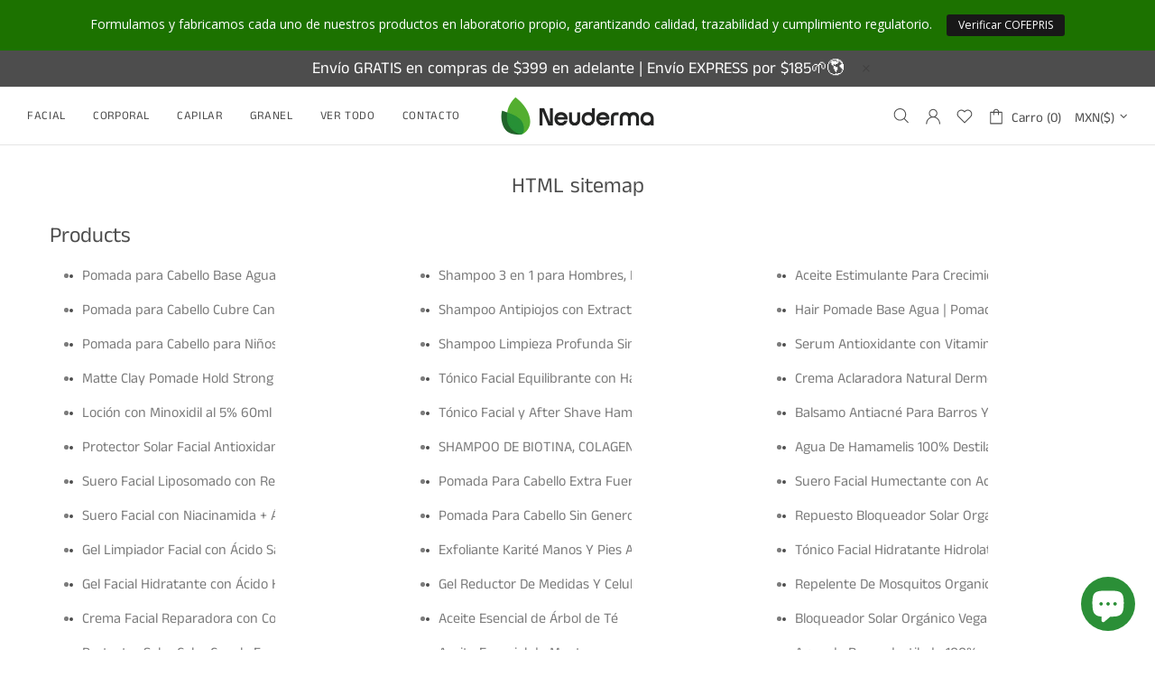

--- FILE ---
content_type: text/html; charset=utf-8
request_url: https://thenaturalcare.shop/pages/avada-sitemap
body_size: 59758
content:
<!doctype html>
<!--[if IE 9]> <html class="ie9 no-js supports-no-cookies" lang="es"> <![endif]-->
<!--[if (gt IE 9)|!(IE)]><!--> <html class="no-js supports-no-cookies" lang="es"> <!--<![endif]-->


<head>
	<!-- Added by AVADA SEO Suite -->
	
	<!-- /Added by AVADA SEO Suite -->
<!-- Global site tag (gtag.js) - Google Analytics -->
<script async src="https://www.googletagmanager.com/gtag/js?id=UA-190743333-1"></script>
<script>
 window.dataLayer = window.dataLayer || [];
 function gtag(){dataLayer.push(arguments);}
 gtag('js', new Date());

 gtag('config', 'UA-190743333-1');
</script>

 <meta charset="utf-8">
<meta http-equiv="X-UA-Compatible" content="IE=edge">
<meta name="viewport" content="width=device-width, initial-scale=1, shrink-to-fit=no">
<meta name="theme-color" content="#4d4d4d">
<link rel="canonical" href="https://thenaturalcare.shop/pages/avada-sitemap"><link rel="shortcut icon" href="//thenaturalcare.shop/cdn/shop/files/ico-neuderma_32x32.png?v=1757182880" type="image/png"><title>HTML sitemap&ndash; Neuderma</title><meta name="description" content="Products Pomada para Cabello Base Agua Fijación Extra Fuerte | Water Based Pomad XStrong Hold | Aqua Pomada para Cabello Cubre Canas Base Agua Fijación Fuerte | Water Based Pomade Strong Hold for Gray Hair| Midnight Black… Pomada para Cabello para Niños Base Agua Fijación Fuerte | Water Based Pomade Strong Hold for Kid">




<meta property="og:site_name" content="Neuderma">
<meta property="og:url" content="https://thenaturalcare.shop/pages/avada-sitemap">
<meta property="og:title" content="HTML sitemap">
<meta property="og:type" content="website">
<meta property="og:description" content="Products Pomada para Cabello Base Agua Fijación Extra Fuerte | Water Based Pomad XStrong Hold | Aqua Pomada para Cabello Cubre Canas Base Agua Fijación Fuerte | Water Based Pomade Strong Hold for Gray Hair| Midnight Black… Pomada para Cabello para Niños Base Agua Fijación Fuerte | Water Based Pomade Strong Hold for Kid">





<meta name="twitter:card" content="summary_large_image">
<meta name="twitter:title" content="HTML sitemap">
<meta name="twitter:description" content="Products Pomada para Cabello Base Agua Fijación Extra Fuerte | Water Based Pomad XStrong Hold | Aqua Pomada para Cabello Cubre Canas Base Agua Fijación Fuerte | Water Based Pomade Strong Hold for Gray Hair| Midnight Black… Pomada para Cabello para Niños Base Agua Fijación Fuerte | Water Based Pomade Strong Hold for Kid">

<style>
 *,*::before,*::after{box-sizing:border-box}html{font-family:sans-serif;line-height:1.15;-webkit-text-size-adjust:100%;-ms-text-size-adjust:100%;-ms-overflow-style:scrollbar;-webkit-tap-highlight-color:transparent}@-ms-viewport{width:device-width}article,aside,figcaption,figure,footer,header,hgroup,main,nav,section{display:block}body{margin:0;text-align:left}[tabindex="-1"]:focus{outline:0 !important}hr{box-sizing:content-box;height:0;overflow:visible}h1,h2,h3,h4,h5,h6{margin-top:0}p{margin-top:0}abbr[title],abbr[data-original-title]{text-decoration:underline;text-decoration:underline dotted;cursor:help;border-bottom:0}address{margin-bottom:1rem;font-style:normal;line-height:inherit}ol,ul,dl{margin-top:0}ol ol,ul ul,ol ul,ul ol{margin-bottom:0}dt{font-weight:700}dd{margin-bottom:.5rem;margin-left:0}blockquote{margin:0 0 1rem}dfn{font-style:italic}b,strong{font-weight:bolder}small{font-size:80%}sub,sup{position:relative;font-size:75%;line-height:0;vertical-align:baseline}sub{bottom:-.25em}sup{top:-.5em}a{text-decoration:none;background-color:transparent;-webkit-text-decoration-skip:objects}a:hover{text-decoration:underline}a:not([href]):not([tabindex]){text-decoration:none}a:not([href]):not([tabindex]):hover,a:not([href]):not([tabindex]):focus{text-decoration:none}a:not([href]):not([tabindex]):focus{outline:0}pre,code,kbd,samp{font-family:SFMono-Regular,Menlo,Monaco,Consolas,"Liberation Mono","Courier New",monospace;font-size:1em}pre{margin-top:0;margin-bottom:1rem;overflow:auto;-ms-overflow-style:scrollbar}figure{margin:0 0 1rem}img{vertical-align:middle;border-style:none}svg:not(:root){overflow:hidden}table{border-collapse:collapse}caption{padding-top:15px;padding-bottom:15px;color:#6c757d;text-align:left;caption-side:bottom}th{text-align:inherit}label{display:inline-block}button{border-radius:0}button:focus{outline:1px dotted;outline:5px auto -webkit-focus-ring-color}input,button,select,optgroup,textarea{margin:0;font-family:inherit;font-size:inherit;line-height:inherit}button,input{overflow:visible}button,select{text-transform:none}button,html [type="button"],[type="reset"],[type="submit"]{-webkit-appearance:button}button::-moz-focus-inner,[type="button"]::-moz-focus-inner,[type="reset"]::-moz-focus-inner,[type="submit"]::-moz-focus-inner{padding:0;border-style:none}input[type="radio"],input[type="checkbox"]{box-sizing:border-box;padding:0}input[type="date"],input[type="time"],input[type="datetime-local"],input[type="month"]{-webkit-appearance:listbox}textarea{overflow:auto;resize:vertical}fieldset{min-width:0;padding:0;margin:0;border:0}legend{display:block;width:100%;max-width:100%;padding:0;margin-bottom:.5rem;font-size:1.5rem;line-height:inherit;color:inherit;white-space:normal}progress{vertical-align:baseline}[type="number"]::-webkit-inner-spin-button,[type="number"]::-webkit-outer-spin-button{height:auto}[type="search"]{outline-offset:-2px;-webkit-appearance:none}[type="search"]::-webkit-search-cancel-button,[type="search"]::-webkit-search-decoration{-webkit-appearance:none}::-webkit-file-upload-button{font:inherit;-webkit-appearance:button}output{display:inline-block}summary{display:list-item;cursor:pointer}template{display:none}[hidden]{display:none !important}.container{width:100%;padding-left:10px;padding-right:10px;margin-right:auto;margin-left:auto}@media (min-width: 1025px){.container{padding-right:15px;padding-left:15px}}@media (min-width: 541px){.container{max-width:540px}}@media (min-width: 778px){.container{max-width:740px}}@media (min-width: 1025px){.container{max-width:980px}}@media (min-width: 1260px){.container{max-width:1200px}}.container-fluid{width:100%;padding-left:10px;padding-right:10px;margin-right:auto;margin-left:auto}@media (min-width: 1025px){.container-fluid{padding-right:15px;padding-left:15px}}.row{display:flex;flex-wrap:wrap;margin-left:-10px;margin-right:-10px}@media (min-width: 1025px){.row{margin-right:-15px;margin-left:-15px}}.no-gutters{margin-right:0;margin-left:0}.no-gutters>.col,.no-gutters>[class*="col-"]{padding-right:0;padding-left:0}.col-1,.col-2,.col-3,.col-4,.col-5,.col-6,.col-7,.col-8,.col-9,.col-10,.col-11,.col-12,.col,.col-auto,.col-sm-1,.col-sm-2,.col-sm-3,.col-sm-4,.col-sm-5,.col-sm-6,.col-sm-7,.col-sm-8,.col-sm-9,.col-sm-10,.col-sm-11,.col-sm-12,.col-sm,.col-sm-auto,.col-md-1,.col-md-2,.col-md-3,.col-md-4,.col-md-5,.col-md-6,.col-md-7,.col-md-8,.col-md-9,.col-md-10,.col-md-11,.col-md-12,.col-md,.col-md-auto,.col-lg-1,.col-lg-2,.col-lg-3,.col-lg-4,.col-lg-5,.col-lg-6,.col-lg-7,.col-lg-8,.col-lg-9,.col-lg-10,.col-lg-11,.col-lg-12,.col-lg,.col-lg-auto,.col-xl-1,.col-xl-2,.col-xl-3,.col-xl-4,.col-xl-5,.col-xl-6,.col-xl-7,.col-xl-8,.col-xl-9,.col-xl-10,.col-xl-11,.col-xl-12,.col-xl,.col-xl-auto{position:relative;width:100%;min-height:1px;padding-left:10px;padding-right:10px}@media (min-width: 1025px){.col-1,.col-2,.col-3,.col-4,.col-5,.col-6,.col-7,.col-8,.col-9,.col-10,.col-11,.col-12,.col,.col-auto,.col-sm-1,.col-sm-2,.col-sm-3,.col-sm-4,.col-sm-5,.col-sm-6,.col-sm-7,.col-sm-8,.col-sm-9,.col-sm-10,.col-sm-11,.col-sm-12,.col-sm,.col-sm-auto,.col-md-1,.col-md-2,.col-md-3,.col-md-4,.col-md-5,.col-md-6,.col-md-7,.col-md-8,.col-md-9,.col-md-10,.col-md-11,.col-md-12,.col-md,.col-md-auto,.col-lg-1,.col-lg-2,.col-lg-3,.col-lg-4,.col-lg-5,.col-lg-6,.col-lg-7,.col-lg-8,.col-lg-9,.col-lg-10,.col-lg-11,.col-lg-12,.col-lg,.col-lg-auto,.col-xl-1,.col-xl-2,.col-xl-3,.col-xl-4,.col-xl-5,.col-xl-6,.col-xl-7,.col-xl-8,.col-xl-9,.col-xl-10,.col-xl-11,.col-xl-12,.col-xl,.col-xl-auto{padding-right:15px;padding-left:15px}}.col{flex-basis:0;flex-grow:1;max-width:100%}.col-auto{flex:0 0 auto;width:auto;max-width:none}.col-1{flex:0 0 8.33333%;max-width:8.33333%}.col-2{flex:0 0 16.66667%;max-width:16.66667%}.col-3{flex:0 0 25%;max-width:25%}.col-4{flex:0 0 33.33333%;max-width:33.33333%}.col-5{flex:0 0 41.66667%;max-width:41.66667%}.col-6{flex:0 0 50%;max-width:50%}.col-7{flex:0 0 58.33333%;max-width:58.33333%}.col-8{flex:0 0 66.66667%;max-width:66.66667%}.col-9{flex:0 0 75%;max-width:75%}.col-10{flex:0 0 83.33333%;max-width:83.33333%}.col-11{flex:0 0 91.66667%;max-width:91.66667%}.col-12{flex:0 0 100%;max-width:100%}.order-first{order:-1}.order-last{order:13}.order-0{order:0}.order-1{order:1}.order-2{order:2}.order-3{order:3}.order-4{order:4}.order-5{order:5}.order-6{order:6}.order-7{order:7}.order-8{order:8}.order-9{order:9}.order-10{order:10}.order-11{order:11}.order-12{order:12}.offset-1{margin-left:8.33333%}.offset-2{margin-left:16.66667%}.offset-3{margin-left:25%}.offset-4{margin-left:33.33333%}.offset-5{margin-left:41.66667%}.offset-6{margin-left:50%}.offset-7{margin-left:58.33333%}.offset-8{margin-left:66.66667%}.offset-9{margin-left:75%}.offset-10{margin-left:83.33333%}.offset-11{margin-left:91.66667%}@media (min-width: 541px){.col-sm{flex-basis:0;flex-grow:1;max-width:100%}.col-sm-auto{flex:0 0 auto;width:auto;max-width:none}.col-sm-1{flex:0 0 8.33333%;max-width:8.33333%}.col-sm-2{flex:0 0 16.66667%;max-width:16.66667%}.col-sm-3{flex:0 0 25%;max-width:25%}.col-sm-4{flex:0 0 33.33333%;max-width:33.33333%}.col-sm-5{flex:0 0 41.66667%;max-width:41.66667%}.col-sm-6{flex:0 0 50%;max-width:50%}.col-sm-7{flex:0 0 58.33333%;max-width:58.33333%}.col-sm-8{flex:0 0 66.66667%;max-width:66.66667%}.col-sm-9{flex:0 0 75%;max-width:75%}.col-sm-10{flex:0 0 83.33333%;max-width:83.33333%}.col-sm-11{flex:0 0 91.66667%;max-width:91.66667%}.col-sm-12{flex:0 0 100%;max-width:100%}.order-sm-first{order:-1}.order-sm-last{order:13}.order-sm-0{order:0}.order-sm-1{order:1}.order-sm-2{order:2}.order-sm-3{order:3}.order-sm-4{order:4}.order-sm-5{order:5}.order-sm-6{order:6}.order-sm-7{order:7}.order-sm-8{order:8}.order-sm-9{order:9}.order-sm-10{order:10}.order-sm-11{order:11}.order-sm-12{order:12}.offset-sm-0{margin-left:0}.offset-sm-1{margin-left:8.33333%}.offset-sm-2{margin-left:16.66667%}.offset-sm-3{margin-left:25%}.offset-sm-4{margin-left:33.33333%}.offset-sm-5{margin-left:41.66667%}.offset-sm-6{margin-left:50%}.offset-sm-7{margin-left:58.33333%}.offset-sm-8{margin-left:66.66667%}.offset-sm-9{margin-left:75%}.offset-sm-10{margin-left:83.33333%}.offset-sm-11{margin-left:91.66667%}}@media (min-width: 778px){.col-md{flex-basis:0;flex-grow:1;max-width:100%}.col-md-auto{flex:0 0 auto;width:auto;max-width:none}.col-md-1{flex:0 0 8.33333%;max-width:8.33333%}.col-md-2{flex:0 0 16.66667%;max-width:16.66667%}.col-md-3{flex:0 0 25%;max-width:25%}.col-md-4{flex:0 0 33.33333%;max-width:33.33333%}.col-md-5{flex:0 0 41.66667%;max-width:41.66667%}.col-md-6{flex:0 0 50%;max-width:50%}.col-md-7{flex:0 0 58.33333%;max-width:58.33333%}.col-md-8{flex:0 0 66.66667%;max-width:66.66667%}.col-md-9{flex:0 0 75%;max-width:75%}.col-md-10{flex:0 0 83.33333%;max-width:83.33333%}.col-md-11{flex:0 0 91.66667%;max-width:91.66667%}.col-md-12{flex:0 0 100%;max-width:100%}.order-md-first{order:-1}.order-md-last{order:13}.order-md-0{order:0}.order-md-1{order:1}.order-md-2{order:2}.order-md-3{order:3}.order-md-4{order:4}.order-md-5{order:5}.order-md-6{order:6}.order-md-7{order:7}.order-md-8{order:8}.order-md-9{order:9}.order-md-10{order:10}.order-md-11{order:11}.order-md-12{order:12}.offset-md-0{margin-left:0}.offset-md-1{margin-left:8.33333%}.offset-md-2{margin-left:16.66667%}.offset-md-3{margin-left:25%}.offset-md-4{margin-left:33.33333%}.offset-md-5{margin-left:41.66667%}.offset-md-6{margin-left:50%}.offset-md-7{margin-left:58.33333%}.offset-md-8{margin-left:66.66667%}.offset-md-9{margin-left:75%}.offset-md-10{margin-left:83.33333%}.offset-md-11{margin-left:91.66667%}}@media (min-width: 1025px){.col-lg{flex-basis:0;flex-grow:1;max-width:100%}.col-lg-auto{flex:0 0 auto;width:auto;max-width:none}.col-lg-1{flex:0 0 8.33333%;max-width:8.33333%}.col-lg-2{flex:0 0 16.66667%;max-width:16.66667%}.col-lg-3{flex:0 0 25%;max-width:25%}.col-lg-4{flex:0 0 33.33333%;max-width:33.33333%}.col-lg-5{flex:0 0 41.66667%;max-width:41.66667%}.col-lg-6{flex:0 0 50%;max-width:50%}.col-lg-7{flex:0 0 58.33333%;max-width:58.33333%}.col-lg-8{flex:0 0 66.66667%;max-width:66.66667%}.col-lg-9{flex:0 0 75%;max-width:75%}.col-lg-10{flex:0 0 83.33333%;max-width:83.33333%}.col-lg-11{flex:0 0 91.66667%;max-width:91.66667%}.col-lg-12{flex:0 0 100%;max-width:100%}.order-lg-first{order:-1}.order-lg-last{order:13}.order-lg-0{order:0}.order-lg-1{order:1}.order-lg-2{order:2}.order-lg-3{order:3}.order-lg-4{order:4}.order-lg-5{order:5}.order-lg-6{order:6}.order-lg-7{order:7}.order-lg-8{order:8}.order-lg-9{order:9}.order-lg-10{order:10}.order-lg-11{order:11}.order-lg-12{order:12}.offset-lg-0{margin-left:0}.offset-lg-1{margin-left:8.33333%}.offset-lg-2{margin-left:16.66667%}.offset-lg-3{margin-left:25%}.offset-lg-4{margin-left:33.33333%}.offset-lg-5{margin-left:41.66667%}.offset-lg-6{margin-left:50%}.offset-lg-7{margin-left:58.33333%}.offset-lg-8{margin-left:66.66667%}.offset-lg-9{margin-left:75%}.offset-lg-10{margin-left:83.33333%}.offset-lg-11{margin-left:91.66667%}}@media (min-width: 1260px){.col-xl{flex-basis:0;flex-grow:1;max-width:100%}.col-xl-auto{flex:0 0 auto;width:auto;max-width:none}.col-xl-1{flex:0 0 8.33333%;max-width:8.33333%}.col-xl-2{flex:0 0 16.66667%;max-width:16.66667%}.col-xl-3{flex:0 0 25%;max-width:25%}.col-xl-4{flex:0 0 33.33333%;max-width:33.33333%}.col-xl-5{flex:0 0 41.66667%;max-width:41.66667%}.col-xl-6{flex:0 0 50%;max-width:50%}.col-xl-7{flex:0 0 58.33333%;max-width:58.33333%}.col-xl-8{flex:0 0 66.66667%;max-width:66.66667%}.col-xl-9{flex:0 0 75%;max-width:75%}.col-xl-10{flex:0 0 83.33333%;max-width:83.33333%}.col-xl-11{flex:0 0 91.66667%;max-width:91.66667%}.col-xl-12{flex:0 0 100%;max-width:100%}.order-xl-first{order:-1}.order-xl-last{order:13}.order-xl-0{order:0}.order-xl-1{order:1}.order-xl-2{order:2}.order-xl-3{order:3}.order-xl-4{order:4}.order-xl-5{order:5}.order-xl-6{order:6}.order-xl-7{order:7}.order-xl-8{order:8}.order-xl-9{order:9}.order-xl-10{order:10}.order-xl-11{order:11}.order-xl-12{order:12}.offset-xl-0{margin-left:0}.offset-xl-1{margin-left:8.33333%}.offset-xl-2{margin-left:16.66667%}.offset-xl-3{margin-left:25%}.offset-xl-4{margin-left:33.33333%}.offset-xl-5{margin-left:41.66667%}.offset-xl-6{margin-left:50%}.offset-xl-7{margin-left:58.33333%}.offset-xl-8{margin-left:66.66667%}.offset-xl-9{margin-left:75%}.offset-xl-10{margin-left:83.33333%}.offset-xl-11{margin-left:91.66667%}}.table,.responsive-table{width:100%;max-width:100%;margin-bottom:5px;background-color:transparent}.table th,.table td,.responsive-table th,.responsive-table td{padding:15px;vertical-align:top;border-top:1px solid #dee2e6}.table thead th,.responsive-table thead th{vertical-align:bottom;border-bottom:2px solid #dee2e6}.table tbody+tbody,.responsive-table tbody+tbody{border-top:2px solid #dee2e6}.table .table,.responsive-table .table{background-color:#fff}.table-sm th,.table-sm td{padding:10px}.table-bordered{border:1px solid #dee2e6}.table-bordered th,.table-bordered td{border:1px solid #dee2e6}.table-bordered thead th,.table-bordered thead td{border-bottom-width:2px}.table-borderless th,.table-borderless td,.table-borderless thead th,.table-borderless tbody+tbody{border:0}.table-striped tbody tr:nth-of-type(odd){background-color:rgba(0,0,0,0.05)}.table-hover tbody tr:hover{background-color:rgba(0,0,0,0.075)}.table-primary,.table-primary>th,.table-primary>td{background-color:#b7daff}.table-hover .table-primary:hover{background-color:#9ecdff}.table-hover .table-primary:hover>td,.table-hover .table-primary:hover>th{background-color:#9ecdff}.table-secondary,.table-secondary>th,.table-secondary>td{background-color:#d5d8da}.table-hover .table-secondary:hover{background-color:#c7cbce}.table-hover .table-secondary:hover>td,.table-hover .table-secondary:hover>th{background-color:#c7cbce}.table-success,.table-success>th,.table-success>td{background-color:#c2e6ca}.table-hover .table-success:hover{background-color:#b0dfba}.table-hover .table-success:hover>td,.table-hover .table-success:hover>th{background-color:#b0dfba}.table-info,.table-info>th,.table-info>td{background-color:#bee4eb}.table-hover .table-info:hover{background-color:#abdce5}.table-hover .table-info:hover>td,.table-hover .table-info:hover>th{background-color:#abdce5}.table-warning,.table-warning>th,.table-warning>td{background-color:#ffedb9}.table-hover .table-warning:hover{background-color:#ffe6a0}.table-hover .table-warning:hover>td,.table-hover .table-warning:hover>th{background-color:#ffe6a0}.table-danger,.table-danger>th,.table-danger>td{background-color:#f5c6ca}.table-hover .table-danger:hover{background-color:#f1b0b6}.table-hover .table-danger:hover>td,.table-hover .table-danger:hover>th{background-color:#f1b0b6}.table-light,.table-light>th,.table-light>td{background-color:#fdfdfd}.table-hover .table-light:hover{background-color:#f0f0f0}.table-hover .table-light:hover>td,.table-hover .table-light:hover>th{background-color:#f0f0f0}.table-dark,.table-dark>th,.table-dark>td{background-color:#c6c7c9}.table-hover .table-dark:hover{background-color:#b9babd}.table-hover .table-dark:hover>td,.table-hover .table-dark:hover>th{background-color:#b9babd}.table-active,.table-active>th,.table-active>td{background-color:rgba(0,0,0,0.075)}.table-hover .table-active:hover{background-color:rgba(0,0,0,0.075)}.table-hover .table-active:hover>td,.table-hover .table-active:hover>th{background-color:rgba(0,0,0,0.075)}.table .thead-dark th{color:#fff;background-color:#212529;border-color:#32383e}.table .thead-light th{color:#495057;background-color:#e9ecef;border-color:#dee2e6}.table-dark{color:#fff;background-color:#212529}.table-dark th,.table-dark td,.table-dark thead th{border-color:#32383e}.table-dark.table-bordered{border:0}.table-dark.table-striped tbody tr:nth-of-type(odd){background-color:rgba(255,255,255,0.05)}.table-dark.table-hover tbody tr:hover{background-color:rgba(255,255,255,0.075)}@media (max-width: 540.98px){.table-responsive-sm{display:block;width:100%;overflow-x:auto;-webkit-overflow-scrolling:touch;-ms-overflow-style:-ms-autohiding-scrollbar}.table-responsive-sm>.table-bordered{border:0}}@media (max-width: 777.98px){.table-responsive-md{display:block;width:100%;overflow-x:auto;-webkit-overflow-scrolling:touch;-ms-overflow-style:-ms-autohiding-scrollbar}.table-responsive-md>.table-bordered{border:0}}@media (max-width: 1024.98px){.table-responsive-lg{display:block;width:100%;overflow-x:auto;-webkit-overflow-scrolling:touch;-ms-overflow-style:-ms-autohiding-scrollbar}.table-responsive-lg>.table-bordered{border:0}}@media (max-width: 1259.98px){.table-responsive-xl{display:block;width:100%;overflow-x:auto;-webkit-overflow-scrolling:touch;-ms-overflow-style:-ms-autohiding-scrollbar}.table-responsive-xl>.table-bordered{border:0}}.table-responsive{display:block;width:100%;overflow-x:auto;-webkit-overflow-scrolling:touch;-ms-overflow-style:-ms-autohiding-scrollbar}.table-responsive>.table-bordered{border:0}.form-control,input[type="text"],input[type="number"],input[type="email"],input[type="password"],input[type="search"],textarea,select{display:block;width:100%;background-clip:padding-box}.form-control:focus,input[type="text"]:focus,input[type="number"]:focus,input[type="email"]:focus,input[type="password"]:focus,input[type="search"]:focus,textarea:focus,select:focus{outline:0}.form-control::placeholder,input[type="text"]::placeholder,input[type="number"]::placeholder,input[type="email"]::placeholder,input[type="password"]::placeholder,input[type="search"]::placeholder,textarea::placeholder,select::placeholder{opacity:1}.form-control:disabled,.form-control[readonly],.form-control[disabled],input[type="text"]:disabled,input[type="text"][readonly],input[type="text"][disabled],input[type="number"]:disabled,input[type="number"][readonly],input[type="number"][disabled],input[type="email"]:disabled,input[type="email"][readonly],input[type="email"][disabled],input[type="password"]:disabled,input[type="password"][readonly],input[type="password"][disabled],input[type="search"]:disabled,input[type="search"][readonly],input[type="search"][disabled],textarea:disabled,textarea[readonly],textarea[disabled],select:disabled,select[readonly],select[disabled]{opacity:1}.form-control::-ms-expand,input[type="text"]::-ms-expand,input[type="number"]::-ms-expand,input[type="email"]::-ms-expand,input[type="password"]::-ms-expand,input[type="search"]::-ms-expand,textarea::-ms-expand,select::-ms-expand{background-color:transparent;border:0}.form-control-file,.form-control-range{display:block;width:100%}.col-form-label{padding-top:calc(0.375rem + 1px);padding-bottom:calc(0.375rem + 1px);margin-bottom:0;font-size:inherit;line-height:1.5}.col-form-label-lg{padding-top:calc(0.5rem + 1px);padding-bottom:calc(0.5rem + 1px);font-size:1.25rem;line-height:1.5}.col-form-label-sm{padding-top:calc(0.25rem + 1px);padding-bottom:calc(0.25rem + 1px);font-size:0.875rem;line-height:1.5}.form-control-plaintext{display:block;width:100%;padding-top:0.375rem;padding-bottom:0.375rem;margin-bottom:0;line-height:1.5;color:#212529;background-color:transparent;border:solid transparent;border-width:1px 0}.form-control-plaintext.form-control-sm,.form-control-plaintext.form-control-lg{padding-right:0;padding-left:0}.form-control-sm{padding:0.25rem 0.5rem;font-size:0.875rem;line-height:1.5;border-radius:0}select.form-control-sm:not([size]):not([multiple]){height:calc(1.8125rem + 2px)}.form-control-lg{padding:0.5rem 1rem;font-size:1.25rem;line-height:1.5;border-radius:0.3rem}select.form-control-lg:not([size]):not([multiple]){height:calc(2.875rem + 2px)}.form-group{margin-bottom:1rem}.form-text{display:block;margin-top:0.25rem}.form-row{display:flex;flex-wrap:wrap;margin-right:-5px;margin-left:-5px}.form-row>.col,.form-row>[class*="col-"]{padding-right:5px;padding-left:5px}.form-check{position:relative;display:block;padding-left:1.25rem}.form-check-input{position:absolute;margin-top:0.3rem;margin-left:-1.25rem}.form-check-input:disabled ~ .form-check-label{color:#6c757d}.form-check-label{margin-bottom:0}.form-check-inline{display:inline-flex;align-items:center;padding-left:0;margin-right:0.75rem}.form-check-inline .form-check-input{position:static;margin-top:0;margin-right:0.3125rem;margin-left:0}.valid-feedback{display:none;width:100%;margin-top:0.25rem;font-size:80%;color:#28a745}.valid-tooltip{position:absolute;top:100%;z-index:5;display:none;max-width:100%;padding:.5rem;margin-top:.1rem;font-size:.875rem;line-height:1;color:#fff;background-color:rgba(40,167,69,0.8);border-radius:.2rem}.was-validated .form-control:valid,.form-control.is-valid,.was-validated .custom-select:valid,.custom-select.is-valid{border-color:#28a745}.was-validated .form-control:valid:focus,.form-control.is-valid:focus,.was-validated .custom-select:valid:focus,.custom-select.is-valid:focus{border-color:#28a745;box-shadow:0 0 0 0.2rem rgba(40,167,69,0.25)}.was-validated .form-control:valid ~ .valid-feedback,.was-validated .form-control:valid ~ .valid-tooltip,.form-control.is-valid ~ .valid-feedback,.form-control.is-valid ~ .valid-tooltip,.was-validated .custom-select:valid ~ .valid-feedback,.was-validated .custom-select:valid ~ .valid-tooltip,.custom-select.is-valid ~ .valid-feedback,.custom-select.is-valid ~ .valid-tooltip{display:block}.was-validated .form-control-file:valid ~ .valid-feedback,.was-validated .form-control-file:valid ~ .valid-tooltip,.form-control-file.is-valid ~ .valid-feedback,.form-control-file.is-valid ~ .valid-tooltip{display:block}.was-validated .form-check-input:valid ~ .form-check-label,.form-check-input.is-valid ~ .form-check-label{color:#28a745}.was-validated .form-check-input:valid ~ .valid-feedback,.was-validated .form-check-input:valid ~ .valid-tooltip,.form-check-input.is-valid ~ .valid-feedback,.form-check-input.is-valid ~ .valid-tooltip{display:block}.was-validated .custom-control-input:valid ~ .custom-control-label,.custom-control-input.is-valid ~ .custom-control-label{color:#28a745}.was-validated .custom-control-input:valid ~ .custom-control-label::before,.custom-control-input.is-valid ~ .custom-control-label::before{background-color:#71dd8a}.was-validated .custom-control-input:valid ~ .valid-feedback,.was-validated .custom-control-input:valid ~ .valid-tooltip,.custom-control-input.is-valid ~ .valid-feedback,.custom-control-input.is-valid ~ .valid-tooltip{display:block}.was-validated .custom-control-input:valid:checked ~ .custom-control-label::before,.custom-control-input.is-valid:checked ~ .custom-control-label::before{background-color:#34ce57}.was-validated .custom-control-input:valid:focus ~ .custom-control-label::before,.custom-control-input.is-valid:focus ~ .custom-control-label::before{box-shadow:0 0 0 1px #fff,0 0 0 0.2rem rgba(40,167,69,0.25)}.was-validated .custom-file-input:valid ~ .custom-file-label,.custom-file-input.is-valid ~ .custom-file-label{border-color:#28a745}.was-validated .custom-file-input:valid ~ .custom-file-label::before,.custom-file-input.is-valid ~ .custom-file-label::before{border-color:inherit}.was-validated .custom-file-input:valid ~ .valid-feedback,.was-validated .custom-file-input:valid ~ .valid-tooltip,.custom-file-input.is-valid ~ .valid-feedback,.custom-file-input.is-valid ~ .valid-tooltip{display:block}.was-validated .custom-file-input:valid:focus ~ .custom-file-label,.custom-file-input.is-valid:focus ~ .custom-file-label{box-shadow:0 0 0 0.2rem rgba(40,167,69,0.25)}.invalid-feedback{display:none;width:100%;margin-top:0.25rem;font-size:80%;color:#dc3545}.invalid-tooltip{position:absolute;top:100%;z-index:5;display:none;max-width:100%;padding:.5rem;margin-top:.1rem;font-size:.875rem;line-height:1;color:#fff;background-color:rgba(220,53,69,0.8);border-radius:.2rem}.was-validated .form-control:invalid,.form-control.is-invalid,.was-validated .custom-select:invalid,.custom-select.is-invalid{border-color:#dc3545}.was-validated .form-control:invalid:focus,.form-control.is-invalid:focus,.was-validated .custom-select:invalid:focus,.custom-select.is-invalid:focus{border-color:#dc3545;box-shadow:0 0 0 0.2rem rgba(220,53,69,0.25)}.was-validated .form-control:invalid ~ .invalid-feedback,.was-validated .form-control:invalid ~ .invalid-tooltip,.form-control.is-invalid ~ .invalid-feedback,.form-control.is-invalid ~ .invalid-tooltip,.was-validated .custom-select:invalid ~ .invalid-feedback,.was-validated .custom-select:invalid ~ .invalid-tooltip,.custom-select.is-invalid ~ .invalid-feedback,.custom-select.is-invalid ~ .invalid-tooltip{display:block}.was-validated .form-control-file:invalid ~ .invalid-feedback,.was-validated .form-control-file:invalid ~ .invalid-tooltip,.form-control-file.is-invalid ~ .invalid-feedback,.form-control-file.is-invalid ~ .invalid-tooltip{display:block}.was-validated .form-check-input:invalid ~ .form-check-label,.form-check-input.is-invalid ~ .form-check-label{color:#dc3545}.was-validated .form-check-input:invalid ~ .invalid-feedback,.was-validated .form-check-input:invalid ~ .invalid-tooltip,.form-check-input.is-invalid ~ .invalid-feedback,.form-check-input.is-invalid ~ .invalid-tooltip{display:block}.was-validated .custom-control-input:invalid ~ .custom-control-label,.custom-control-input.is-invalid ~ .custom-control-label{color:#dc3545}.was-validated .custom-control-input:invalid ~ .custom-control-label::before,.custom-control-input.is-invalid ~ .custom-control-label::before{background-color:#efa2a9}.was-validated .custom-control-input:invalid ~ .invalid-feedback,.was-validated .custom-control-input:invalid ~ .invalid-tooltip,.custom-control-input.is-invalid ~ .invalid-feedback,.custom-control-input.is-invalid ~ .invalid-tooltip{display:block}.was-validated .custom-control-input:invalid:checked ~ .custom-control-label::before,.custom-control-input.is-invalid:checked ~ .custom-control-label::before{background-color:#e4606d}.was-validated .custom-control-input:invalid:focus ~ .custom-control-label::before,.custom-control-input.is-invalid:focus ~ .custom-control-label::before{box-shadow:0 0 0 1px #fff,0 0 0 0.2rem rgba(220,53,69,0.25)}.was-validated .custom-file-input:invalid ~ .custom-file-label,.custom-file-input.is-invalid ~ .custom-file-label{border-color:#dc3545}.was-validated .custom-file-input:invalid ~ .custom-file-label::before,.custom-file-input.is-invalid ~ .custom-file-label::before{border-color:inherit}.was-validated .custom-file-input:invalid ~ .invalid-feedback,.was-validated .custom-file-input:invalid ~ .invalid-tooltip,.custom-file-input.is-invalid ~ .invalid-feedback,.custom-file-input.is-invalid ~ .invalid-tooltip{display:block}.was-validated .custom-file-input:invalid:focus ~ .custom-file-label,.custom-file-input.is-invalid:focus ~ .custom-file-label{box-shadow:0 0 0 0.2rem rgba(220,53,69,0.25)}.form-inline{display:flex;flex-flow:row wrap;align-items:center}.form-inline .form-check{width:100%}@media (min-width: 541px){.form-inline label{display:flex;align-items:center;justify-content:center;margin-bottom:0}.form-inline .form-group{display:flex;flex:0 0 auto;flex-flow:row wrap;align-items:center;margin-bottom:0}.form-inline .form-control{display:inline-block;width:auto;vertical-align:middle}.form-inline .form-control-plaintext{display:inline-block}.form-inline .input-group,.form-inline .custom-select{width:auto}.form-inline .form-check{display:flex;align-items:center;justify-content:center;width:auto;padding-left:0}.form-inline .form-check-input{position:relative;margin-top:0;margin-right:0.25rem;margin-left:0}.form-inline .custom-control{align-items:center;justify-content:center}.form-inline .custom-control-label{margin-bottom:0}}.btn{font-weight:400;text-align:center;white-space:nowrap;vertical-align:middle;user-select:none}.btn:hover,.btn:focus{text-decoration:none}.btn:focus,.btn.focus{outline:0}.btn:not(:disabled):not(.disabled){cursor:pointer}.btn:not(:disabled):not(.disabled):active,.btn:not(:disabled):not(.disabled).active{background-image:none}a.btn.disabled,fieldset:disabled a.btn{pointer-events:none}.btn-primary{color:#fff;background-color:#007bff;border-color:#007bff}.btn-primary:hover{color:#fff;background-color:#0069d9;border-color:#0062cc}.btn-primary:focus,.btn-primary.focus{box-shadow:0 0 0 0.2rem rgba(0,123,255,0.5)}.btn-primary.disabled,.btn-primary:disabled{color:#fff;background-color:#007bff;border-color:#007bff}.btn-primary:not(:disabled):not(.disabled):active,.btn-primary:not(:disabled):not(.disabled).active,.show>.btn-primary.dropdown-toggle{color:#fff;background-color:#0062cc;border-color:#005cbf}.btn-primary:not(:disabled):not(.disabled):active:focus,.btn-primary:not(:disabled):not(.disabled).active:focus,.show>.btn-primary.dropdown-toggle:focus{box-shadow:0 0 0 0.2rem rgba(0,123,255,0.5)}.btn-secondary{color:#fff;background-color:#6c757d;border-color:#6c757d}.btn-secondary:hover{color:#fff;background-color:#5a6268;border-color:#545b62}.btn-secondary:focus,.btn-secondary.focus{box-shadow:0 0 0 0.2rem rgba(108,117,125,0.5)}.btn-secondary.disabled,.btn-secondary:disabled{color:#fff;background-color:#6c757d;border-color:#6c757d}.btn-secondary:not(:disabled):not(.disabled):active,.btn-secondary:not(:disabled):not(.disabled).active,.show>.btn-secondary.dropdown-toggle{color:#fff;background-color:#545b62;border-color:#4e555b}.btn-secondary:not(:disabled):not(.disabled):active:focus,.btn-secondary:not(:disabled):not(.disabled).active:focus,.show>.btn-secondary.dropdown-toggle:focus{box-shadow:0 0 0 0.2rem rgba(108,117,125,0.5)}.btn-success{color:#fff;background-color:#28a745;border-color:#28a745}.btn-success:hover{color:#fff;background-color:#218838;border-color:#1e7e34}.btn-success:focus,.btn-success.focus{box-shadow:0 0 0 0.2rem rgba(40,167,69,0.5)}.btn-success.disabled,.btn-success:disabled{color:#fff;background-color:#28a745;border-color:#28a745}.btn-success:not(:disabled):not(.disabled):active,.btn-success:not(:disabled):not(.disabled).active,.show>.btn-success.dropdown-toggle{color:#fff;background-color:#1e7e34;border-color:#1c7430}.btn-success:not(:disabled):not(.disabled):active:focus,.btn-success:not(:disabled):not(.disabled).active:focus,.show>.btn-success.dropdown-toggle:focus{box-shadow:0 0 0 0.2rem rgba(40,167,69,0.5)}.btn-info{color:#fff;background-color:#17a2b8;border-color:#17a2b8}.btn-info:hover{color:#fff;background-color:#138496;border-color:#117a8b}.btn-info:focus,.btn-info.focus{box-shadow:0 0 0 0.2rem rgba(23,162,184,0.5)}.btn-info.disabled,.btn-info:disabled{color:#fff;background-color:#17a2b8;border-color:#17a2b8}.btn-info:not(:disabled):not(.disabled):active,.btn-info:not(:disabled):not(.disabled).active,.show>.btn-info.dropdown-toggle{color:#fff;background-color:#117a8b;border-color:#10707f}.btn-info:not(:disabled):not(.disabled):active:focus,.btn-info:not(:disabled):not(.disabled).active:focus,.show>.btn-info.dropdown-toggle:focus{box-shadow:0 0 0 0.2rem rgba(23,162,184,0.5)}.btn-warning{color:#212529;background-color:#ffc107;border-color:#ffc107}.btn-warning:hover{color:#212529;background-color:#e0a800;border-color:#d39e00}.btn-warning:focus,.btn-warning.focus{box-shadow:0 0 0 0.2rem rgba(255,193,7,0.5)}.btn-warning.disabled,.btn-warning:disabled{color:#212529;background-color:#ffc107;border-color:#ffc107}.btn-warning:not(:disabled):not(.disabled):active,.btn-warning:not(:disabled):not(.disabled).active,.show>.btn-warning.dropdown-toggle{color:#212529;background-color:#d39e00;border-color:#c69500}.btn-warning:not(:disabled):not(.disabled):active:focus,.btn-warning:not(:disabled):not(.disabled).active:focus,.show>.btn-warning.dropdown-toggle:focus{box-shadow:0 0 0 0.2rem rgba(255,193,7,0.5)}.btn-danger{color:#fff;background-color:#dc3545;border-color:#dc3545}.btn-danger:hover{color:#fff;background-color:#c82333;border-color:#bd2130}.btn-danger:focus,.btn-danger.focus{box-shadow:0 0 0 0.2rem rgba(220,53,69,0.5)}.btn-danger.disabled,.btn-danger:disabled{color:#fff;background-color:#dc3545;border-color:#dc3545}.btn-danger:not(:disabled):not(.disabled):active,.btn-danger:not(:disabled):not(.disabled).active,.show>.btn-danger.dropdown-toggle{color:#fff;background-color:#bd2130;border-color:#b21f2d}.btn-danger:not(:disabled):not(.disabled):active:focus,.btn-danger:not(:disabled):not(.disabled).active:focus,.show>.btn-danger.dropdown-toggle:focus{box-shadow:0 0 0 0.2rem rgba(220,53,69,0.5)}.btn-light{color:#212529;background-color:#f8f9fa;border-color:#f8f9fa}.btn-light:hover{color:#212529;background-color:#e2e6ea;border-color:#dae0e5}.btn-light:focus,.btn-light.focus{box-shadow:0 0 0 0.2rem rgba(248,249,250,0.5)}.btn-light.disabled,.btn-light:disabled{color:#212529;background-color:#f8f9fa;border-color:#f8f9fa}.btn-light:not(:disabled):not(.disabled):active,.btn-light:not(:disabled):not(.disabled).active,.show>.btn-light.dropdown-toggle{color:#212529;background-color:#dae0e5;border-color:#d3d9df}.btn-light:not(:disabled):not(.disabled):active:focus,.btn-light:not(:disabled):not(.disabled).active:focus,.show>.btn-light.dropdown-toggle:focus{box-shadow:0 0 0 0.2rem rgba(248,249,250,0.5)}.btn-dark{color:#fff;background-color:#343a40;border-color:#343a40}.btn-dark:hover{color:#fff;background-color:#23272b;border-color:#1d2124}.btn-dark:focus,.btn-dark.focus{box-shadow:0 0 0 0.2rem rgba(52,58,64,0.5)}.btn-dark.disabled,.btn-dark:disabled{color:#fff;background-color:#343a40;border-color:#343a40}.btn-dark:not(:disabled):not(.disabled):active,.btn-dark:not(:disabled):not(.disabled).active,.show>.btn-dark.dropdown-toggle{color:#fff;background-color:#1d2124;border-color:#171a1d}.btn-dark:not(:disabled):not(.disabled):active:focus,.btn-dark:not(:disabled):not(.disabled).active:focus,.show>.btn-dark.dropdown-toggle:focus{box-shadow:0 0 0 0.2rem rgba(52,58,64,0.5)}.btn-outline-primary{color:#007bff;background-color:transparent;background-image:none;border-color:#007bff}.btn-outline-primary:hover{color:#fff;background-color:#007bff;border-color:#007bff}.btn-outline-primary:focus,.btn-outline-primary.focus{box-shadow:0 0 0 0.2rem rgba(0,123,255,0.5)}.btn-outline-primary.disabled,.btn-outline-primary:disabled{color:#007bff;background-color:transparent}.btn-outline-primary:not(:disabled):not(.disabled):active,.btn-outline-primary:not(:disabled):not(.disabled).active,.show>.btn-outline-primary.dropdown-toggle{color:#fff;background-color:#007bff;border-color:#007bff}.btn-outline-primary:not(:disabled):not(.disabled):active:focus,.btn-outline-primary:not(:disabled):not(.disabled).active:focus,.show>.btn-outline-primary.dropdown-toggle:focus{box-shadow:0 0 0 0.2rem rgba(0,123,255,0.5)}.btn-outline-secondary{color:#6c757d;background-color:transparent;background-image:none;border-color:#6c757d}.btn-outline-secondary:hover{color:#fff;background-color:#6c757d;border-color:#6c757d}.btn-outline-secondary:focus,.btn-outline-secondary.focus{box-shadow:0 0 0 0.2rem rgba(108,117,125,0.5)}.btn-outline-secondary.disabled,.btn-outline-secondary:disabled{color:#6c757d;background-color:transparent}.btn-outline-secondary:not(:disabled):not(.disabled):active,.btn-outline-secondary:not(:disabled):not(.disabled).active,.show>.btn-outline-secondary.dropdown-toggle{color:#fff;background-color:#6c757d;border-color:#6c757d}.btn-outline-secondary:not(:disabled):not(.disabled):active:focus,.btn-outline-secondary:not(:disabled):not(.disabled).active:focus,.show>.btn-outline-secondary.dropdown-toggle:focus{box-shadow:0 0 0 0.2rem rgba(108,117,125,0.5)}.btn-outline-success{color:#28a745;background-color:transparent;background-image:none;border-color:#28a745}.btn-outline-success:hover{color:#fff;background-color:#28a745;border-color:#28a745}.btn-outline-success:focus,.btn-outline-success.focus{box-shadow:0 0 0 0.2rem rgba(40,167,69,0.5)}.btn-outline-success.disabled,.btn-outline-success:disabled{color:#28a745;background-color:transparent}.btn-outline-success:not(:disabled):not(.disabled):active,.btn-outline-success:not(:disabled):not(.disabled).active,.show>.btn-outline-success.dropdown-toggle{color:#fff;background-color:#28a745;border-color:#28a745}.btn-outline-success:not(:disabled):not(.disabled):active:focus,.btn-outline-success:not(:disabled):not(.disabled).active:focus,.show>.btn-outline-success.dropdown-toggle:focus{box-shadow:0 0 0 0.2rem rgba(40,167,69,0.5)}.btn-outline-info{color:#17a2b8;background-color:transparent;background-image:none;border-color:#17a2b8}.btn-outline-info:hover{color:#fff;background-color:#17a2b8;border-color:#17a2b8}.btn-outline-info:focus,.btn-outline-info.focus{box-shadow:0 0 0 0.2rem rgba(23,162,184,0.5)}.btn-outline-info.disabled,.btn-outline-info:disabled{color:#17a2b8;background-color:transparent}.btn-outline-info:not(:disabled):not(.disabled):active,.btn-outline-info:not(:disabled):not(.disabled).active,.show>.btn-outline-info.dropdown-toggle{color:#fff;background-color:#17a2b8;border-color:#17a2b8}.btn-outline-info:not(:disabled):not(.disabled):active:focus,.btn-outline-info:not(:disabled):not(.disabled).active:focus,.show>.btn-outline-info.dropdown-toggle:focus{box-shadow:0 0 0 0.2rem rgba(23,162,184,0.5)}.btn-outline-warning{color:#ffc107;background-color:transparent;background-image:none;border-color:#ffc107}.btn-outline-warning:hover{color:#212529;background-color:#ffc107;border-color:#ffc107}.btn-outline-warning:focus,.btn-outline-warning.focus{box-shadow:0 0 0 0.2rem rgba(255,193,7,0.5)}.btn-outline-warning.disabled,.btn-outline-warning:disabled{color:#ffc107;background-color:transparent}.btn-outline-warning:not(:disabled):not(.disabled):active,.btn-outline-warning:not(:disabled):not(.disabled).active,.show>.btn-outline-warning.dropdown-toggle{color:#212529;background-color:#ffc107;border-color:#ffc107}.btn-outline-warning:not(:disabled):not(.disabled):active:focus,.btn-outline-warning:not(:disabled):not(.disabled).active:focus,.show>.btn-outline-warning.dropdown-toggle:focus{box-shadow:0 0 0 0.2rem rgba(255,193,7,0.5)}.btn-outline-danger{color:#dc3545;background-color:transparent;background-image:none;border-color:#dc3545}.btn-outline-danger:hover{color:#fff;background-color:#dc3545;border-color:#dc3545}.btn-outline-danger:focus,.btn-outline-danger.focus{box-shadow:0 0 0 0.2rem rgba(220,53,69,0.5)}.btn-outline-danger.disabled,.btn-outline-danger:disabled{color:#dc3545;background-color:transparent}.btn-outline-danger:not(:disabled):not(.disabled):active,.btn-outline-danger:not(:disabled):not(.disabled).active,.show>.btn-outline-danger.dropdown-toggle{color:#fff;background-color:#dc3545;border-color:#dc3545}.btn-outline-danger:not(:disabled):not(.disabled):active:focus,.btn-outline-danger:not(:disabled):not(.disabled).active:focus,.show>.btn-outline-danger.dropdown-toggle:focus{box-shadow:0 0 0 0.2rem rgba(220,53,69,0.5)}.btn-outline-light{color:#f8f9fa;background-color:transparent;background-image:none;border-color:#f8f9fa}.btn-outline-light:hover{color:#212529;background-color:#f8f9fa;border-color:#f8f9fa}.btn-outline-light:focus,.btn-outline-light.focus{box-shadow:0 0 0 0.2rem rgba(248,249,250,0.5)}.btn-outline-light.disabled,.btn-outline-light:disabled{color:#f8f9fa;background-color:transparent}.btn-outline-light:not(:disabled):not(.disabled):active,.btn-outline-light:not(:disabled):not(.disabled).active,.show>.btn-outline-light.dropdown-toggle{color:#212529;background-color:#f8f9fa;border-color:#f8f9fa}.btn-outline-light:not(:disabled):not(.disabled):active:focus,.btn-outline-light:not(:disabled):not(.disabled).active:focus,.show>.btn-outline-light.dropdown-toggle:focus{box-shadow:0 0 0 0.2rem rgba(248,249,250,0.5)}.btn-outline-dark{color:#343a40;background-color:transparent;background-image:none;border-color:#343a40}.btn-outline-dark:hover{color:#fff;background-color:#343a40;border-color:#343a40}.btn-outline-dark:focus,.btn-outline-dark.focus{box-shadow:0 0 0 0.2rem rgba(52,58,64,0.5)}.btn-outline-dark.disabled,.btn-outline-dark:disabled{color:#343a40;background-color:transparent}.btn-outline-dark:not(:disabled):not(.disabled):active,.btn-outline-dark:not(:disabled):not(.disabled).active,.show>.btn-outline-dark.dropdown-toggle{color:#fff;background-color:#343a40;border-color:#343a40}.btn-outline-dark:not(:disabled):not(.disabled):active:focus,.btn-outline-dark:not(:disabled):not(.disabled).active:focus,.show>.btn-outline-dark.dropdown-toggle:focus{box-shadow:0 0 0 0.2rem rgba(52,58,64,0.5)}.btn-link:disabled,.btn-link.disabled{pointer-events:none}.btn-lg{padding:0.5rem 1rem;font-size:1.25rem;line-height:1.5;border-radius:0.3rem}.btn-sm{padding:0.25rem 0.5rem;font-size:0.875rem;line-height:1.5;border-radius:0}.btn-block,.btn--full{display:block;width:100%}.btn-block+.btn-block,.btn-block+.btn--full,.btn--full+.btn-block,.btn--full+.btn--full{margin-top:0.5rem}input[type="submit"].btn-block,input[type="reset"].btn-block,input[type="button"].btn-block{width:100%}.media{display:flex;align-items:flex-start}.media-body{flex:1}.tooltip{position:absolute;z-index:1070;display:block;margin:0;font-family:-apple-system,BlinkMacSystemFont,"Segoe UI",Roboto,"Helvetica Neue",Arial,sans-serif,"Apple Color Emoji","Segoe UI Emoji","Segoe UI Symbol";font-style:normal;font-weight:400;line-height:1.5;text-align:left;text-align:start;text-decoration:none;text-shadow:none;text-transform:none;letter-spacing:normal;word-break:normal;word-spacing:normal;white-space:normal;line-break:auto;font-size:0.875rem;word-wrap:break-word;opacity:0}.tooltip.show{opacity:0.9}.tooltip .arrow{position:absolute;display:block;width:0.8rem;height:0.4rem}.tooltip .arrow::before{position:absolute;content:"";border-color:transparent;border-style:solid}.bs-tooltip-top,.bs-tooltip-auto[x-placement^="top"]{padding:0.4rem 0}.bs-tooltip-top .arrow,.bs-tooltip-auto[x-placement^="top"] .arrow{bottom:0}.bs-tooltip-top .arrow::before,.bs-tooltip-auto[x-placement^="top"] .arrow::before{top:0;border-width:0.4rem 0.4rem 0;border-top-color:#000}.bs-tooltip-right,.bs-tooltip-auto[x-placement^="right"]{padding:0 0.4rem}.bs-tooltip-right .arrow,.bs-tooltip-auto[x-placement^="right"] .arrow{left:0;width:0.4rem;height:0.8rem}.bs-tooltip-right .arrow::before,.bs-tooltip-auto[x-placement^="right"] .arrow::before{right:0;border-width:0.4rem 0.4rem 0.4rem 0;border-right-color:#000}.bs-tooltip-bottom,.bs-tooltip-auto[x-placement^="bottom"]{padding:0.4rem 0}.bs-tooltip-bottom .arrow,.bs-tooltip-auto[x-placement^="bottom"] .arrow{top:0}.bs-tooltip-bottom .arrow::before,.bs-tooltip-auto[x-placement^="bottom"] .arrow::before{bottom:0;border-width:0 0.4rem 0.4rem;border-bottom-color:#000}.bs-tooltip-left,.bs-tooltip-auto[x-placement^="left"]{padding:0 0.4rem}.bs-tooltip-left .arrow,.bs-tooltip-auto[x-placement^="left"] .arrow{right:0;width:0.4rem;height:0.8rem}.bs-tooltip-left .arrow::before,.bs-tooltip-auto[x-placement^="left"] .arrow::before{left:0;border-width:0.4rem 0 0.4rem 0.4rem;border-left-color:#000}.tooltip-inner{max-width:200px;padding:0.25rem 0.5rem;color:#fff;text-align:center;background-color:#000;border-radius:0.25rem}.align-baseline{vertical-align:baseline !important}.align-top{vertical-align:top !important}.align-middle{vertical-align:middle !important}.align-bottom{vertical-align:bottom !important}.align-text-bottom{vertical-align:text-bottom !important}.align-text-top{vertical-align:text-top !important}.bg-primary{background-color:#007bff !important}a.bg-primary:hover,a.bg-primary:focus,button.bg-primary:hover,button.bg-primary:focus{background-color:#0062cc !important}.bg-secondary{background-color:#6c757d !important}a.bg-secondary:hover,a.bg-secondary:focus,button.bg-secondary:hover,button.bg-secondary:focus{background-color:#545b62 !important}.bg-success{background-color:#28a745 !important}a.bg-success:hover,a.bg-success:focus,button.bg-success:hover,button.bg-success:focus{background-color:#1e7e34 !important}.bg-info{background-color:#17a2b8 !important}a.bg-info:hover,a.bg-info:focus,button.bg-info:hover,button.bg-info:focus{background-color:#117a8b !important}.bg-warning{background-color:#ffc107 !important}a.bg-warning:hover,a.bg-warning:focus,button.bg-warning:hover,button.bg-warning:focus{background-color:#d39e00 !important}.bg-danger{background-color:#dc3545 !important}a.bg-danger:hover,a.bg-danger:focus,button.bg-danger:hover,button.bg-danger:focus{background-color:#bd2130 !important}.bg-light{background-color:#f8f9fa !important}a.bg-light:hover,a.bg-light:focus,button.bg-light:hover,button.bg-light:focus{background-color:#dae0e5 !important}.bg-dark{background-color:#343a40 !important}a.bg-dark:hover,a.bg-dark:focus,button.bg-dark:hover,button.bg-dark:focus{background-color:#1d2124 !important}.bg-white{background-color:#fff !important}.bg-transparent{background-color:transparent !important}.border{border:1px solid transparent !important}.border-top{border-top:1px solid transparent !important}.border-bottom{border-bottom:1px solid transparent !important}.border-0{border:0 !important}.border-top-0{border-top:0 !important}.border-bottom-0{border-bottom:0 !important}body:not([dir='rtl']) .border-right{border-right:1px solid transparent}body:not([dir='rtl']) .border-left{border-left:1px solid transparent}body:not([dir='rtl']) .border-right-0{border-right:0 !important}body:not([dir='rtl']) .border-left-0{border-left:0 !important}[dir='rtl'] .border-right{border-left:1px solid transparent}[dir='rtl'] .border-left{border-right:1px solid transparent}[dir='rtl'] .border-right-0{border-left:0 !important}[dir='rtl'] .border-left-0{border-right:0 !important}.border-primary{border-color:#007bff !important}.border-secondary{border-color:#6c757d !important}.border-success{border-color:#28a745 !important}.border-info{border-color:#17a2b8 !important}.border-warning{border-color:#ffc107 !important}.border-danger{border-color:#dc3545 !important}.border-light{border-color:#f8f9fa !important}.border-dark{border-color:#343a40 !important}.border-white{border-color:#fff !important}.rounded{border-radius:0.25rem !important}.rounded-top{border-top-left-radius:0.25rem !important;border-top-right-radius:0.25rem !important}.rounded-right{border-top-right-radius:0.25rem !important;border-bottom-right-radius:0.25rem !important}.rounded-bottom{border-bottom-right-radius:0.25rem !important;border-bottom-left-radius:0.25rem !important}.rounded-left{border-top-left-radius:0.25rem !important;border-bottom-left-radius:0.25rem !important}.rounded-circle{border-radius:50% !important}.rounded-0{border-radius:0 !important}.clearfix::after{display:block;clear:both;content:""}.d-none{display:none !important}.d-inline{display:inline !important}.d-inline-block{display:inline-block !important}.d-block{display:block !important}.d-table{display:table !important}.d-table-row{display:table-row !important}.d-table-cell{display:table-cell !important}.d-flex{display:flex !important}.d-inline-flex{display:inline-flex !important}@media (min-width: 541px){.d-sm-none{display:none !important}.d-sm-inline{display:inline !important}.d-sm-inline-block{display:inline-block !important}.d-sm-block{display:block !important}.d-sm-table{display:table !important}.d-sm-table-row{display:table-row !important}.d-sm-table-cell{display:table-cell !important}.d-sm-flex{display:flex !important}.d-sm-inline-flex{display:inline-flex !important}}@media (min-width: 778px){.d-md-none{display:none !important}.d-md-inline{display:inline !important}.d-md-inline-block{display:inline-block !important}.d-md-block{display:block !important}.d-md-table{display:table !important}.d-md-table-row{display:table-row !important}.d-md-table-cell{display:table-cell !important}.d-md-flex{display:flex !important}.d-md-inline-flex{display:inline-flex !important}}@media (min-width: 1025px){.d-lg-none{display:none !important}.d-lg-inline{display:inline !important}.d-lg-inline-block{display:inline-block !important}.d-lg-block{display:block !important}.d-lg-table{display:table !important}.d-lg-table-row{display:table-row !important}.d-lg-table-cell{display:table-cell !important}.d-lg-flex{display:flex !important}.d-lg-inline-flex{display:inline-flex !important}}@media (min-width: 1260px){.d-xl-none{display:none !important}.d-xl-inline{display:inline !important}.d-xl-inline-block{display:inline-block !important}.d-xl-block{display:block !important}.d-xl-table{display:table !important}.d-xl-table-row{display:table-row !important}.d-xl-table-cell{display:table-cell !important}.d-xl-flex{display:flex !important}.d-xl-inline-flex{display:inline-flex !important}}@media print{.d-print-none{display:none !important}.d-print-inline{display:inline !important}.d-print-inline-block{display:inline-block !important}.d-print-block{display:block !important}.d-print-table{display:table !important}.d-print-table-row{display:table-row !important}.d-print-table-cell{display:table-cell !important}.d-print-flex{display:flex !important}.d-print-inline-flex{display:inline-flex !important}}.embed-responsive{position:relative;display:block;width:100%;padding:0;overflow:hidden}.embed-responsive::before{display:block;content:""}.embed-responsive .embed-responsive-item,.embed-responsive iframe,.embed-responsive embed,.embed-responsive object,.embed-responsive video{position:absolute;top:0;bottom:0;left:0;width:100%;height:100%;border:0}.embed-responsive-21by9::before{padding-top:42.85714%}.embed-responsive-16by9::before{padding-top:56.25%}.embed-responsive-4by3::before{padding-top:75%}.embed-responsive-1by1::before{padding-top:100%}.flex-row{flex-direction:row !important}.flex-column{flex-direction:column !important}.flex-row-reverse{flex-direction:row-reverse !important}.flex-column-reverse{flex-direction:column-reverse !important}.flex-wrap{flex-wrap:wrap !important}.flex-nowrap{flex-wrap:nowrap !important}.flex-wrap-reverse{flex-wrap:wrap-reverse !important}.flex-fill{flex:1 1 auto !important}.flex-grow-0{flex-grow:0 !important}.flex-grow-1{flex-grow:1 !important}.flex-shrink-0{flex-shrink:0 !important}.flex-shrink-1{flex-shrink:1 !important}.flex-center{justify-content:center !important;align-items:center !important}.justify-content-start{justify-content:flex-start !important}.justify-content-end{justify-content:flex-end !important}.justify-content-center{justify-content:center !important}.justify-content-between{justify-content:space-between !important}.justify-content-around{justify-content:space-around !important}.align-items-start{align-items:flex-start !important}.align-items-end{align-items:flex-end !important}.align-items-center{align-items:center !important}.align-items-baseline{align-items:baseline !important}.align-items-stretch{align-items:stretch !important}.align-content-start{align-content:flex-start !important}.align-content-end{align-content:flex-end !important}.align-content-center{align-content:center !important}.align-content-between{align-content:space-between !important}.align-content-around{align-content:space-around !important}.align-content-stretch{align-content:stretch !important}.align-self-auto{align-self:auto !important}.align-self-start{align-self:flex-start !important}.align-self-end{align-self:flex-end !important}.align-self-center{align-self:center !important}.align-self-baseline{align-self:baseline !important}.align-self-stretch{align-self:stretch !important}@media (min-width: 541px){.flex-sm-row{flex-direction:row !important}.flex-sm-column{flex-direction:column !important}.flex-sm-row-reverse{flex-direction:row-reverse !important}.flex-sm-column-reverse{flex-direction:column-reverse !important}.flex-sm-wrap{flex-wrap:wrap !important}.flex-sm-nowrap{flex-wrap:nowrap !important}.flex-sm-wrap-reverse{flex-wrap:wrap-reverse !important}.flex-sm-fill{flex:1 1 auto !important}.flex-sm-grow-0{flex-grow:0 !important}.flex-sm-grow-1{flex-grow:1 !important}.flex-sm-shrink-0{flex-shrink:0 !important}.flex-sm-shrink-1{flex-shrink:1 !important}.flex-sm-center{justify-content:center !important;align-items:center !important}.justify-content-sm-start{justify-content:flex-start !important}.justify-content-sm-end{justify-content:flex-end !important}.justify-content-sm-center{justify-content:center !important}.justify-content-sm-between{justify-content:space-between !important}.justify-content-sm-around{justify-content:space-around !important}.align-items-sm-start{align-items:flex-start !important}.align-items-sm-end{align-items:flex-end !important}.align-items-sm-center{align-items:center !important}.align-items-sm-baseline{align-items:baseline !important}.align-items-sm-stretch{align-items:stretch !important}.align-content-sm-start{align-content:flex-start !important}.align-content-sm-end{align-content:flex-end !important}.align-content-sm-center{align-content:center !important}.align-content-sm-between{align-content:space-between !important}.align-content-sm-around{align-content:space-around !important}.align-content-sm-stretch{align-content:stretch !important}.align-self-sm-auto{align-self:auto !important}.align-self-sm-start{align-self:flex-start !important}.align-self-sm-end{align-self:flex-end !important}.align-self-sm-center{align-self:center !important}.align-self-sm-baseline{align-self:baseline !important}.align-self-sm-stretch{align-self:stretch !important}}@media (min-width: 778px){.flex-md-row{flex-direction:row !important}.flex-md-column{flex-direction:column !important}.flex-md-row-reverse{flex-direction:row-reverse !important}.flex-md-column-reverse{flex-direction:column-reverse !important}.flex-md-wrap{flex-wrap:wrap !important}.flex-md-nowrap{flex-wrap:nowrap !important}.flex-md-wrap-reverse{flex-wrap:wrap-reverse !important}.flex-md-fill{flex:1 1 auto !important}.flex-md-grow-0{flex-grow:0 !important}.flex-md-grow-1{flex-grow:1 !important}.flex-md-shrink-0{flex-shrink:0 !important}.flex-md-shrink-1{flex-shrink:1 !important}.flex-md-center{justify-content:center !important;align-items:center !important}.justify-content-md-start{justify-content:flex-start !important}.justify-content-md-end{justify-content:flex-end !important}.justify-content-md-center{justify-content:center !important}.justify-content-md-between{justify-content:space-between !important}.justify-content-md-around{justify-content:space-around !important}.align-items-md-start{align-items:flex-start !important}.align-items-md-end{align-items:flex-end !important}.align-items-md-center{align-items:center !important}.align-items-md-baseline{align-items:baseline !important}.align-items-md-stretch{align-items:stretch !important}.align-content-md-start{align-content:flex-start !important}.align-content-md-end{align-content:flex-end !important}.align-content-md-center{align-content:center !important}.align-content-md-between{align-content:space-between !important}.align-content-md-around{align-content:space-around !important}.align-content-md-stretch{align-content:stretch !important}.align-self-md-auto{align-self:auto !important}.align-self-md-start{align-self:flex-start !important}.align-self-md-end{align-self:flex-end !important}.align-self-md-center{align-self:center !important}.align-self-md-baseline{align-self:baseline !important}.align-self-md-stretch{align-self:stretch !important}}@media (min-width: 1025px){.flex-lg-row{flex-direction:row !important}.flex-lg-column{flex-direction:column !important}.flex-lg-row-reverse{flex-direction:row-reverse !important}.flex-lg-column-reverse{flex-direction:column-reverse !important}.flex-lg-wrap{flex-wrap:wrap !important}.flex-lg-nowrap{flex-wrap:nowrap !important}.flex-lg-wrap-reverse{flex-wrap:wrap-reverse !important}.flex-lg-fill{flex:1 1 auto !important}.flex-lg-grow-0{flex-grow:0 !important}.flex-lg-grow-1{flex-grow:1 !important}.flex-lg-shrink-0{flex-shrink:0 !important}.flex-lg-shrink-1{flex-shrink:1 !important}.flex-lg-center{justify-content:center !important;align-items:center !important}.justify-content-lg-start{justify-content:flex-start !important}.justify-content-lg-end{justify-content:flex-end !important}.justify-content-lg-center{justify-content:center !important}.justify-content-lg-between{justify-content:space-between !important}.justify-content-lg-around{justify-content:space-around !important}.align-items-lg-start{align-items:flex-start !important}.align-items-lg-end{align-items:flex-end !important}.align-items-lg-center{align-items:center !important}.align-items-lg-baseline{align-items:baseline !important}.align-items-lg-stretch{align-items:stretch !important}.align-content-lg-start{align-content:flex-start !important}.align-content-lg-end{align-content:flex-end !important}.align-content-lg-center{align-content:center !important}.align-content-lg-between{align-content:space-between !important}.align-content-lg-around{align-content:space-around !important}.align-content-lg-stretch{align-content:stretch !important}.align-self-lg-auto{align-self:auto !important}.align-self-lg-start{align-self:flex-start !important}.align-self-lg-end{align-self:flex-end !important}.align-self-lg-center{align-self:center !important}.align-self-lg-baseline{align-self:baseline !important}.align-self-lg-stretch{align-self:stretch !important}}@media (min-width: 1260px){.flex-xl-row{flex-direction:row !important}.flex-xl-column{flex-direction:column !important}.flex-xl-row-reverse{flex-direction:row-reverse !important}.flex-xl-column-reverse{flex-direction:column-reverse !important}.flex-xl-wrap{flex-wrap:wrap !important}.flex-xl-nowrap{flex-wrap:nowrap !important}.flex-xl-wrap-reverse{flex-wrap:wrap-reverse !important}.flex-xl-fill{flex:1 1 auto !important}.flex-xl-grow-0{flex-grow:0 !important}.flex-xl-grow-1{flex-grow:1 !important}.flex-xl-shrink-0{flex-shrink:0 !important}.flex-xl-shrink-1{flex-shrink:1 !important}.flex-xl-center{justify-content:center !important;align-items:center !important}.justify-content-xl-start{justify-content:flex-start !important}.justify-content-xl-end{justify-content:flex-end !important}.justify-content-xl-center{justify-content:center !important}.justify-content-xl-between{justify-content:space-between !important}.justify-content-xl-around{justify-content:space-around !important}.align-items-xl-start{align-items:flex-start !important}.align-items-xl-end{align-items:flex-end !important}.align-items-xl-center{align-items:center !important}.align-items-xl-baseline{align-items:baseline !important}.align-items-xl-stretch{align-items:stretch !important}.align-content-xl-start{align-content:flex-start !important}.align-content-xl-end{align-content:flex-end !important}.align-content-xl-center{align-content:center !important}.align-content-xl-between{align-content:space-between !important}.align-content-xl-around{align-content:space-around !important}.align-content-xl-stretch{align-content:stretch !important}.align-self-xl-auto{align-self:auto !important}.align-self-xl-start{align-self:flex-start !important}.align-self-xl-end{align-self:flex-end !important}.align-self-xl-center{align-self:center !important}.align-self-xl-baseline{align-self:baseline !important}.align-self-xl-stretch{align-self:stretch !important}}.float-left{float:left !important}.float-right{float:right !important}.float-none{float:none !important}@media (min-width: 541px){.float-sm-left{float:left !important}.float-sm-right{float:right !important}.float-sm-none{float:none !important}}@media (min-width: 778px){.float-md-left{float:left !important}.float-md-right{float:right !important}.float-md-none{float:none !important}}@media (min-width: 1025px){.float-lg-left{float:left !important}.float-lg-right{float:right !important}.float-lg-none{float:none !important}}@media (min-width: 1260px){.float-xl-left{float:left !important}.float-xl-right{float:right !important}.float-xl-none{float:none !important}}.fixed-top{position:fixed;top:0;right:0;left:0}.fixed-bottom{position:fixed;right:0;bottom:0;left:0}.fixed-left{position:fixed;top:0;bottom:0;left:0}.fixed-left [dir='rtl']{left:0;right:0}.fixed-right{position:fixed;top:0;bottom:0;right:0}.fixed-right [dir='rtl']{right:auto;left:0}@supports (position: sticky){.sticky-top{position:sticky;top:0}}.sr-only{position:absolute;width:1px;height:1px;padding:0;overflow:hidden;clip:rect(0, 0, 0, 0);white-space:nowrap;border:0}.sr-only-focusable:active,.sr-only-focusable:focus{position:static;width:auto;height:auto;overflow:visible;clip:auto;white-space:normal}.shadow-sm{box-shadow:0 0.125rem 0.25rem rgba(0,0,0,0.075) !important}.shadow{box-shadow:0 0.5rem 1rem rgba(0,0,0,0.15) !important}.shadow-lg{box-shadow:0 1rem 3rem rgba(0,0,0,0.175) !important}.shadow-none{box-shadow:none !important}.w-0{width:0 !important}.w-25{width:25% !important}.w-50{width:50% !important}.w-75{width:75% !important}.w-100{width:100% !important}.w-auto{width:auto !important}.h-0{height:0 !important}.h-25{height:25% !important}.h-50{height:50% !important}.h-75{height:75% !important}.h-100{height:100% !important}.h-auto{height:auto !important}.mw-100{max-width:100% !important}.mh-100{max-height:100% !important}.m-0{margin:0 !important}.mt-0,.my-0{margin-top:0 !important}.mr-0,.mx-0{margin-right:0 !important}.mb-0,.my-0{margin-bottom:0 !important}.ml-0,.mx-0{margin-left:0 !important}[dir='rtl'] .mr-0{margin-left:0 !important;margin-right:0 !important}[dir='rtl'] .ml-0{margin-left:0 !important;margin-right:0 !important}.m-1{margin:1px !important}.mt-1,.my-1{margin-top:1px !important}.mr-1,.mx-1{margin-right:1px !important}.mb-1,.my-1{margin-bottom:1px !important}.ml-1,.mx-1{margin-left:1px !important}[dir='rtl'] .mr-1{margin-left:1px !important;margin-right:0 !important}[dir='rtl'] .ml-1{margin-left:0 !important;margin-right:1px !important}.m-2{margin:2px !important}.mt-2,.my-2{margin-top:2px !important}.mr-2,.mx-2{margin-right:2px !important}.mb-2,.my-2{margin-bottom:2px !important}.ml-2,.mx-2{margin-left:2px !important}[dir='rtl'] .mr-2{margin-left:2px !important;margin-right:0 !important}[dir='rtl'] .ml-2{margin-left:0 !important;margin-right:2px !important}.m-3{margin:3px !important}.mt-3,.my-3{margin-top:3px !important}.mr-3,.mx-3{margin-right:3px !important}.mb-3,.my-3{margin-bottom:3px !important}.ml-3,.mx-3{margin-left:3px !important}[dir='rtl'] .mr-3{margin-left:3px !important;margin-right:0 !important}[dir='rtl'] .ml-3{margin-left:0 !important;margin-right:3px !important}.m-4{margin:4px !important}.mt-4,.my-4{margin-top:4px !important}.mr-4,.mx-4{margin-right:4px !important}.mb-4,.my-4{margin-bottom:4px !important}.ml-4,.mx-4{margin-left:4px !important}[dir='rtl'] .mr-4{margin-left:4px !important;margin-right:0 !important}[dir='rtl'] .ml-4{margin-left:0 !important;margin-right:4px !important}.m-5{margin:5px !important}.mt-5,.my-5{margin-top:5px !important}.mr-5,.mx-5{margin-right:5px !important}.mb-5,.my-5{margin-bottom:5px !important}.ml-5,.mx-5{margin-left:5px !important}[dir='rtl'] .mr-5{margin-left:5px !important;margin-right:0 !important}[dir='rtl'] .ml-5{margin-left:0 !important;margin-right:5px !important}.m-6{margin:6px !important}.mt-6,.my-6{margin-top:6px !important}.mr-6,.mx-6{margin-right:6px !important}.mb-6,.my-6{margin-bottom:6px !important}.ml-6,.mx-6{margin-left:6px !important}[dir='rtl'] .mr-6{margin-left:6px !important;margin-right:0 !important}[dir='rtl'] .ml-6{margin-left:0 !important;margin-right:6px !important}.m-7{margin:7px !important}.mt-7,.my-7{margin-top:7px !important}.mr-7,.mx-7{margin-right:7px !important}.mb-7,.my-7{margin-bottom:7px !important}.ml-7,.mx-7{margin-left:7px !important}[dir='rtl'] .mr-7{margin-left:7px !important;margin-right:0 !important}[dir='rtl'] .ml-7{margin-left:0 !important;margin-right:7px !important}.m-8{margin:8px !important}.mt-8,.my-8{margin-top:8px !important}.mr-8,.mx-8{margin-right:8px !important}.mb-8,.my-8{margin-bottom:8px !important}.ml-8,.mx-8{margin-left:8px !important}[dir='rtl'] .mr-8{margin-left:8px !important;margin-right:0 !important}[dir='rtl'] .ml-8{margin-left:0 !important;margin-right:8px !important}.m-9{margin:9px !important}.mt-9,.my-9{margin-top:9px !important}.mr-9,.mx-9{margin-right:9px !important}.mb-9,.my-9{margin-bottom:9px !important}.ml-9,.mx-9{margin-left:9px !important}[dir='rtl'] .mr-9{margin-left:9px !important;margin-right:0 !important}[dir='rtl'] .ml-9{margin-left:0 !important;margin-right:9px !important}.m-10{margin:10px !important}.mt-10,.my-10{margin-top:10px !important}.mr-10,.mx-10{margin-right:10px !important}.mb-10,.my-10{margin-bottom:10px !important}.ml-10,.mx-10{margin-left:10px !important}[dir='rtl'] .mr-10{margin-left:10px !important;margin-right:0 !important}[dir='rtl'] .ml-10{margin-left:0 !important;margin-right:10px !important}.m-15{margin:15px !important}.mt-15,.my-15{margin-top:15px !important}.mr-15,.mx-15{margin-right:15px !important}.mb-15,.my-15{margin-bottom:15px !important}.ml-15,.mx-15{margin-left:15px !important}[dir='rtl'] .mr-15{margin-left:15px !important;margin-right:0 !important}[dir='rtl'] .ml-15{margin-left:0 !important;margin-right:15px !important}.m-20{margin:20px !important}.mt-20,.my-20{margin-top:20px !important}.mr-20,.mx-20{margin-right:20px !important}.mb-20,.my-20{margin-bottom:20px !important}.ml-20,.mx-20{margin-left:20px !important}[dir='rtl'] .mr-20{margin-left:20px !important;margin-right:0 !important}[dir='rtl'] .ml-20{margin-left:0 !important;margin-right:20px !important}.m-25{margin:25px !important}.mt-25,.my-25{margin-top:25px !important}.mr-25,.mx-25{margin-right:25px !important}.mb-25,.my-25{margin-bottom:25px !important}.ml-25,.mx-25{margin-left:25px !important}[dir='rtl'] .mr-25{margin-left:25px !important;margin-right:0 !important}[dir='rtl'] .ml-25{margin-left:0 !important;margin-right:25px !important}.m-30{margin:30px !important}.mt-30,.my-30{margin-top:30px !important}.mr-30,.mx-30{margin-right:30px !important}.mb-30,.my-30{margin-bottom:30px !important}.ml-30,.mx-30{margin-left:30px !important}[dir='rtl'] .mr-30{margin-left:30px !important;margin-right:0 !important}[dir='rtl'] .ml-30{margin-left:0 !important;margin-right:30px !important}.m-35{margin:35px !important}.mt-35,.my-35{margin-top:35px !important}.mr-35,.mx-35{margin-right:35px !important}.mb-35,.my-35{margin-bottom:35px !important}.ml-35,.mx-35{margin-left:35px !important}[dir='rtl'] .mr-35{margin-left:35px !important;margin-right:0 !important}[dir='rtl'] .ml-35{margin-left:0 !important;margin-right:35px !important}.m-40{margin:40px !important}.mt-40,.my-40{margin-top:40px !important}.mr-40,.mx-40{margin-right:40px !important}.mb-40,.my-40{margin-bottom:40px !important}.ml-40,.mx-40{margin-left:40px !important}[dir='rtl'] .mr-40{margin-left:40px !important;margin-right:0 !important}[dir='rtl'] .ml-40{margin-left:0 !important;margin-right:40px !important}.m-45{margin:45px !important}.mt-45,.my-45{margin-top:45px !important}.mr-45,.mx-45{margin-right:45px !important}.mb-45,.my-45{margin-bottom:45px !important}.ml-45,.mx-45{margin-left:45px !important}[dir='rtl'] .mr-45{margin-left:45px !important;margin-right:0 !important}[dir='rtl'] .ml-45{margin-left:0 !important;margin-right:45px !important}.m-50{margin:50px !important}.mt-50,.my-50{margin-top:50px !important}.mr-50,.mx-50{margin-right:50px !important}.mb-50,.my-50{margin-bottom:50px !important}.ml-50,.mx-50{margin-left:50px !important}[dir='rtl'] .mr-50{margin-left:50px !important;margin-right:0 !important}[dir='rtl'] .ml-50{margin-left:0 !important;margin-right:50px !important}.m-55{margin:55px !important}.mt-55,.my-55{margin-top:55px !important}.mr-55,.mx-55{margin-right:55px !important}.mb-55,.my-55{margin-bottom:55px !important}.ml-55,.mx-55{margin-left:55px !important}[dir='rtl'] .mr-55{margin-left:55px !important;margin-right:0 !important}[dir='rtl'] .ml-55{margin-left:0 !important;margin-right:55px !important}.m-60{margin:60px !important}.mt-60,.my-60{margin-top:60px !important}.mr-60,.mx-60{margin-right:60px !important}.mb-60,.my-60{margin-bottom:60px !important}.ml-60,.mx-60{margin-left:60px !important}[dir='rtl'] .mr-60{margin-left:60px !important;margin-right:0 !important}[dir='rtl'] .ml-60{margin-left:0 !important;margin-right:60px !important}.m-65{margin:65px !important}.mt-65,.my-65{margin-top:65px !important}.mr-65,.mx-65{margin-right:65px !important}.mb-65,.my-65{margin-bottom:65px !important}.ml-65,.mx-65{margin-left:65px !important}[dir='rtl'] .mr-65{margin-left:65px !important;margin-right:0 !important}[dir='rtl'] .ml-65{margin-left:0 !important;margin-right:65px !important}.m-70{margin:70px !important}.mt-70,.my-70{margin-top:70px !important}.mr-70,.mx-70{margin-right:70px !important}.mb-70,.my-70{margin-bottom:70px !important}.ml-70,.mx-70{margin-left:70px !important}[dir='rtl'] .mr-70{margin-left:70px !important;margin-right:0 !important}[dir='rtl'] .ml-70{margin-left:0 !important;margin-right:70px !important}.m-75{margin:75px !important}.mt-75,.my-75{margin-top:75px !important}.mr-75,.mx-75{margin-right:75px !important}.mb-75,.my-75{margin-bottom:75px !important}.ml-75,.mx-75{margin-left:75px !important}[dir='rtl'] .mr-75{margin-left:75px !important;margin-right:0 !important}[dir='rtl'] .ml-75{margin-left:0 !important;margin-right:75px !important}.m-80{margin:80px !important}.mt-80,.my-80{margin-top:80px !important}.mr-80,.mx-80{margin-right:80px !important}.mb-80,.my-80{margin-bottom:80px !important}.ml-80,.mx-80{margin-left:80px !important}[dir='rtl'] .mr-80{margin-left:80px !important;margin-right:0 !important}[dir='rtl'] .ml-80{margin-left:0 !important;margin-right:80px !important}.m-85{margin:85px !important}.mt-85,.my-85{margin-top:85px !important}.mr-85,.mx-85{margin-right:85px !important}.mb-85,.my-85{margin-bottom:85px !important}.ml-85,.mx-85{margin-left:85px !important}[dir='rtl'] .mr-85{margin-left:85px !important;margin-right:0 !important}[dir='rtl'] .ml-85{margin-left:0 !important;margin-right:85px !important}.m-90{margin:90px !important}.mt-90,.my-90{margin-top:90px !important}.mr-90,.mx-90{margin-right:90px !important}.mb-90,.my-90{margin-bottom:90px !important}.ml-90,.mx-90{margin-left:90px !important}[dir='rtl'] .mr-90{margin-left:90px !important;margin-right:0 !important}[dir='rtl'] .ml-90{margin-left:0 !important;margin-right:90px !important}.m-95{margin:95px !important}.mt-95,.my-95{margin-top:95px !important}.mr-95,.mx-95{margin-right:95px !important}.mb-95,.my-95{margin-bottom:95px !important}.ml-95,.mx-95{margin-left:95px !important}[dir='rtl'] .mr-95{margin-left:95px !important;margin-right:0 !important}[dir='rtl'] .ml-95{margin-left:0 !important;margin-right:95px !important}.m-100{margin:100px !important}.mt-100,.my-100{margin-top:100px !important}.mr-100,.mx-100{margin-right:100px !important}.mb-100,.my-100{margin-bottom:100px !important}.ml-100,.mx-100{margin-left:100px !important}[dir='rtl'] .mr-100{margin-left:100px !important;margin-right:0 !important}[dir='rtl'] .ml-100{margin-left:0 !important;margin-right:100px !important}.p-0{padding:0 !important}.pt-0,.py-0{padding-top:0 !important}.pr-0,.px-0{padding-right:0 !important}.pb-0,.py-0{padding-bottom:0 !important}.pl-0,.px-0{padding-left:0 !important}[dir='rtl'] .pr-0{padding-left:0 !important;padding-right:0 !important}[dir='rtl'] .pl-0{padding-left:0 !important;padding-right:0 !important}.p-1{padding:1px !important}.pt-1,.py-1{padding-top:1px !important}.pr-1,.px-1{padding-right:1px !important}.pb-1,.py-1{padding-bottom:1px !important}.pl-1,.px-1{padding-left:1px !important}[dir='rtl'] .pr-1{padding-left:1px !important;padding-right:0 !important}[dir='rtl'] .pl-1{padding-left:0 !important;padding-right:1px !important}.p-2{padding:2px !important}.pt-2,.py-2{padding-top:2px !important}.pr-2,.px-2{padding-right:2px !important}.pb-2,.py-2{padding-bottom:2px !important}.pl-2,.px-2{padding-left:2px !important}[dir='rtl'] .pr-2{padding-left:2px !important;padding-right:0 !important}[dir='rtl'] .pl-2{padding-left:0 !important;padding-right:2px !important}.p-3{padding:3px !important}.pt-3,.py-3{padding-top:3px !important}.pr-3,.px-3{padding-right:3px !important}.pb-3,.py-3{padding-bottom:3px !important}.pl-3,.px-3{padding-left:3px !important}[dir='rtl'] .pr-3{padding-left:3px !important;padding-right:0 !important}[dir='rtl'] .pl-3{padding-left:0 !important;padding-right:3px !important}.p-4{padding:4px !important}.pt-4,.py-4{padding-top:4px !important}.pr-4,.px-4{padding-right:4px !important}.pb-4,.py-4{padding-bottom:4px !important}.pl-4,.px-4{padding-left:4px !important}[dir='rtl'] .pr-4{padding-left:4px !important;padding-right:0 !important}[dir='rtl'] .pl-4{padding-left:0 !important;padding-right:4px !important}.p-5{padding:5px !important}.pt-5,.py-5{padding-top:5px !important}.pr-5,.px-5{padding-right:5px !important}.pb-5,.py-5{padding-bottom:5px !important}.pl-5,.px-5{padding-left:5px !important}[dir='rtl'] .pr-5{padding-left:5px !important;padding-right:0 !important}[dir='rtl'] .pl-5{padding-left:0 !important;padding-right:5px !important}.p-6{padding:6px !important}.pt-6,.py-6{padding-top:6px !important}.pr-6,.px-6{padding-right:6px !important}.pb-6,.py-6{padding-bottom:6px !important}.pl-6,.px-6{padding-left:6px !important}[dir='rtl'] .pr-6{padding-left:6px !important;padding-right:0 !important}[dir='rtl'] .pl-6{padding-left:0 !important;padding-right:6px !important}.p-7{padding:7px !important}.pt-7,.py-7{padding-top:7px !important}.pr-7,.px-7{padding-right:7px !important}.pb-7,.py-7{padding-bottom:7px !important}.pl-7,.px-7{padding-left:7px !important}[dir='rtl'] .pr-7{padding-left:7px !important;padding-right:0 !important}[dir='rtl'] .pl-7{padding-left:0 !important;padding-right:7px !important}.p-8{padding:8px !important}.pt-8,.py-8{padding-top:8px !important}.pr-8,.px-8{padding-right:8px !important}.pb-8,.py-8{padding-bottom:8px !important}.pl-8,.px-8{padding-left:8px !important}[dir='rtl'] .pr-8{padding-left:8px !important;padding-right:0 !important}[dir='rtl'] .pl-8{padding-left:0 !important;padding-right:8px !important}.p-9{padding:9px !important}.pt-9,.py-9{padding-top:9px !important}.pr-9,.px-9{padding-right:9px !important}.pb-9,.py-9{padding-bottom:9px !important}.pl-9,.px-9{padding-left:9px !important}[dir='rtl'] .pr-9{padding-left:9px !important;padding-right:0 !important}[dir='rtl'] .pl-9{padding-left:0 !important;padding-right:9px !important}.p-10{padding:10px !important}.pt-10,.py-10{padding-top:10px !important}.pr-10,.px-10{padding-right:10px !important}.pb-10,.py-10{padding-bottom:10px !important}.pl-10,.px-10{padding-left:10px !important}[dir='rtl'] .pr-10{padding-left:10px !important;padding-right:0 !important}[dir='rtl'] .pl-10{padding-left:0 !important;padding-right:10px !important}.p-15{padding:15px !important}.pt-15,.py-15{padding-top:15px !important}.pr-15,.px-15{padding-right:15px !important}.pb-15,.py-15{padding-bottom:15px !important}.pl-15,.px-15{padding-left:15px !important}[dir='rtl'] .pr-15{padding-left:15px !important;padding-right:0 !important}[dir='rtl'] .pl-15{padding-left:0 !important;padding-right:15px !important}.p-20{padding:20px !important}.pt-20,.py-20{padding-top:20px !important}.pr-20,.px-20{padding-right:20px !important}.pb-20,.py-20{padding-bottom:20px !important}.pl-20,.px-20{padding-left:20px !important}[dir='rtl'] .pr-20{padding-left:20px !important;padding-right:0 !important}[dir='rtl'] .pl-20{padding-left:0 !important;padding-right:20px !important}.p-25{padding:25px !important}.pt-25,.py-25{padding-top:25px !important}.pr-25,.px-25{padding-right:25px !important}.pb-25,.py-25{padding-bottom:25px !important}.pl-25,.px-25{padding-left:25px !important}[dir='rtl'] .pr-25{padding-left:25px !important;padding-right:0 !important}[dir='rtl'] .pl-25{padding-left:0 !important;padding-right:25px !important}.p-30{padding:30px !important}.pt-30,.py-30{padding-top:30px !important}.pr-30,.px-30{padding-right:30px !important}.pb-30,.py-30{padding-bottom:30px !important}.pl-30,.px-30{padding-left:30px !important}[dir='rtl'] .pr-30{padding-left:30px !important;padding-right:0 !important}[dir='rtl'] .pl-30{padding-left:0 !important;padding-right:30px !important}.p-35{padding:35px !important}.pt-35,.py-35{padding-top:35px !important}.pr-35,.px-35{padding-right:35px !important}.pb-35,.py-35{padding-bottom:35px !important}.pl-35,.px-35{padding-left:35px !important}[dir='rtl'] .pr-35{padding-left:35px !important;padding-right:0 !important}[dir='rtl'] .pl-35{padding-left:0 !important;padding-right:35px !important}.p-40{padding:40px !important}.pt-40,.py-40{padding-top:40px !important}.pr-40,.px-40{padding-right:40px !important}.pb-40,.py-40{padding-bottom:40px !important}.pl-40,.px-40{padding-left:40px !important}[dir='rtl'] .pr-40{padding-left:40px !important;padding-right:0 !important}[dir='rtl'] .pl-40{padding-left:0 !important;padding-right:40px !important}.p-45{padding:45px !important}.pt-45,.py-45{padding-top:45px !important}.pr-45,.px-45{padding-right:45px !important}.pb-45,.py-45{padding-bottom:45px !important}.pl-45,.px-45{padding-left:45px !important}[dir='rtl'] .pr-45{padding-left:45px !important;padding-right:0 !important}[dir='rtl'] .pl-45{padding-left:0 !important;padding-right:45px !important}.p-50{padding:50px !important}.pt-50,.py-50{padding-top:50px !important}.pr-50,.px-50{padding-right:50px !important}.pb-50,.py-50{padding-bottom:50px !important}.pl-50,.px-50{padding-left:50px !important}[dir='rtl'] .pr-50{padding-left:50px !important;padding-right:0 !important}[dir='rtl'] .pl-50{padding-left:0 !important;padding-right:50px !important}.p-55{padding:55px !important}.pt-55,.py-55{padding-top:55px !important}.pr-55,.px-55{padding-right:55px !important}.pb-55,.py-55{padding-bottom:55px !important}.pl-55,.px-55{padding-left:55px !important}[dir='rtl'] .pr-55{padding-left:55px !important;padding-right:0 !important}[dir='rtl'] .pl-55{padding-left:0 !important;padding-right:55px !important}.p-60{padding:60px !important}.pt-60,.py-60{padding-top:60px !important}.pr-60,.px-60{padding-right:60px !important}.pb-60,.py-60{padding-bottom:60px !important}.pl-60,.px-60{padding-left:60px !important}[dir='rtl'] .pr-60{padding-left:60px !important;padding-right:0 !important}[dir='rtl'] .pl-60{padding-left:0 !important;padding-right:60px !important}.p-65{padding:65px !important}.pt-65,.py-65{padding-top:65px !important}.pr-65,.px-65{padding-right:65px !important}.pb-65,.py-65{padding-bottom:65px !important}.pl-65,.px-65{padding-left:65px !important}[dir='rtl'] .pr-65{padding-left:65px !important;padding-right:0 !important}[dir='rtl'] .pl-65{padding-left:0 !important;padding-right:65px !important}.p-70{padding:70px !important}.pt-70,.py-70{padding-top:70px !important}.pr-70,.px-70{padding-right:70px !important}.pb-70,.py-70{padding-bottom:70px !important}.pl-70,.px-70{padding-left:70px !important}[dir='rtl'] .pr-70{padding-left:70px !important;padding-right:0 !important}[dir='rtl'] .pl-70{padding-left:0 !important;padding-right:70px !important}.p-75{padding:75px !important}.pt-75,.py-75{padding-top:75px !important}.pr-75,.px-75{padding-right:75px !important}.pb-75,.py-75{padding-bottom:75px !important}.pl-75,.px-75{padding-left:75px !important}[dir='rtl'] .pr-75{padding-left:75px !important;padding-right:0 !important}[dir='rtl'] .pl-75{padding-left:0 !important;padding-right:75px !important}.p-80{padding:80px !important}.pt-80,.py-80{padding-top:80px !important}.pr-80,.px-80{padding-right:80px !important}.pb-80,.py-80{padding-bottom:80px !important}.pl-80,.px-80{padding-left:80px !important}[dir='rtl'] .pr-80{padding-left:80px !important;padding-right:0 !important}[dir='rtl'] .pl-80{padding-left:0 !important;padding-right:80px !important}.p-85{padding:85px !important}.pt-85,.py-85{padding-top:85px !important}.pr-85,.px-85{padding-right:85px !important}.pb-85,.py-85{padding-bottom:85px !important}.pl-85,.px-85{padding-left:85px !important}[dir='rtl'] .pr-85{padding-left:85px !important;padding-right:0 !important}[dir='rtl'] .pl-85{padding-left:0 !important;padding-right:85px !important}.p-90{padding:90px !important}.pt-90,.py-90{padding-top:90px !important}.pr-90,.px-90{padding-right:90px !important}.pb-90,.py-90{padding-bottom:90px !important}.pl-90,.px-90{padding-left:90px !important}[dir='rtl'] .pr-90{padding-left:90px !important;padding-right:0 !important}[dir='rtl'] .pl-90{padding-left:0 !important;padding-right:90px !important}.p-95{padding:95px !important}.pt-95,.py-95{padding-top:95px !important}.pr-95,.px-95{padding-right:95px !important}.pb-95,.py-95{padding-bottom:95px !important}.pl-95,.px-95{padding-left:95px !important}[dir='rtl'] .pr-95{padding-left:95px !important;padding-right:0 !important}[dir='rtl'] .pl-95{padding-left:0 !important;padding-right:95px !important}.p-100{padding:100px !important}.pt-100,.py-100{padding-top:100px !important}.pr-100,.px-100{padding-right:100px !important}.pb-100,.py-100{padding-bottom:100px !important}.pl-100,.px-100{padding-left:100px !important}[dir='rtl'] .pr-100{padding-left:100px !important;padding-right:0 !important}[dir='rtl'] .pl-100{padding-left:0 !important;padding-right:100px !important}.m-auto{margin:auto !important}.mt-auto,.my-auto{margin-top:auto !important}.mr-auto,.mx-auto{margin-right:auto !important}.mb-auto,.my-auto{margin-bottom:auto !important}.ml-auto,.mx-auto{margin-left:auto !important}[dir='rtl'] .mr-auto{margin-left:auto !important;margin-right:0 !important}[dir='rtl'] .ml-auto{margin-left:0 !important;margin-right:auto !important}@media (min-width: 541px){.m-sm-0{margin:0 !important}.mt-sm-0,.my-sm-0{margin-top:0 !important}.mr-sm-0,.mx-sm-0{margin-right:0 !important}.mb-sm-0,.my-sm-0{margin-bottom:0 !important}.ml-sm-0,.mx-sm-0{margin-left:0 !important}[dir='rtl'] .mr-sm-0{margin-left:0 !important;margin-right:0 !important}[dir='rtl'] .ml-sm-0{margin-left:0 !important;margin-right:0 !important}.m-sm-1{margin:1px !important}.mt-sm-1,.my-sm-1{margin-top:1px !important}.mr-sm-1,.mx-sm-1{margin-right:1px !important}.mb-sm-1,.my-sm-1{margin-bottom:1px !important}.ml-sm-1,.mx-sm-1{margin-left:1px !important}[dir='rtl'] .mr-sm-1{margin-left:1px !important;margin-right:0 !important}[dir='rtl'] .ml-sm-1{margin-left:0 !important;margin-right:1px !important}.m-sm-2{margin:2px !important}.mt-sm-2,.my-sm-2{margin-top:2px !important}.mr-sm-2,.mx-sm-2{margin-right:2px !important}.mb-sm-2,.my-sm-2{margin-bottom:2px !important}.ml-sm-2,.mx-sm-2{margin-left:2px !important}[dir='rtl'] .mr-sm-2{margin-left:2px !important;margin-right:0 !important}[dir='rtl'] .ml-sm-2{margin-left:0 !important;margin-right:2px !important}.m-sm-3{margin:3px !important}.mt-sm-3,.my-sm-3{margin-top:3px !important}.mr-sm-3,.mx-sm-3{margin-right:3px !important}.mb-sm-3,.my-sm-3{margin-bottom:3px !important}.ml-sm-3,.mx-sm-3{margin-left:3px !important}[dir='rtl'] .mr-sm-3{margin-left:3px !important;margin-right:0 !important}[dir='rtl'] .ml-sm-3{margin-left:0 !important;margin-right:3px !important}.m-sm-4{margin:4px !important}.mt-sm-4,.my-sm-4{margin-top:4px !important}.mr-sm-4,.mx-sm-4{margin-right:4px !important}.mb-sm-4,.my-sm-4{margin-bottom:4px !important}.ml-sm-4,.mx-sm-4{margin-left:4px !important}[dir='rtl'] .mr-sm-4{margin-left:4px !important;margin-right:0 !important}[dir='rtl'] .ml-sm-4{margin-left:0 !important;margin-right:4px !important}.m-sm-5{margin:5px !important}.mt-sm-5,.my-sm-5{margin-top:5px !important}.mr-sm-5,.mx-sm-5{margin-right:5px !important}.mb-sm-5,.my-sm-5{margin-bottom:5px !important}.ml-sm-5,.mx-sm-5{margin-left:5px !important}[dir='rtl'] .mr-sm-5{margin-left:5px !important;margin-right:0 !important}[dir='rtl'] .ml-sm-5{margin-left:0 !important;margin-right:5px !important}.m-sm-6{margin:6px !important}.mt-sm-6,.my-sm-6{margin-top:6px !important}.mr-sm-6,.mx-sm-6{margin-right:6px !important}.mb-sm-6,.my-sm-6{margin-bottom:6px !important}.ml-sm-6,.mx-sm-6{margin-left:6px !important}[dir='rtl'] .mr-sm-6{margin-left:6px !important;margin-right:0 !important}[dir='rtl'] .ml-sm-6{margin-left:0 !important;margin-right:6px !important}.m-sm-7{margin:7px !important}.mt-sm-7,.my-sm-7{margin-top:7px !important}.mr-sm-7,.mx-sm-7{margin-right:7px !important}.mb-sm-7,.my-sm-7{margin-bottom:7px !important}.ml-sm-7,.mx-sm-7{margin-left:7px !important}[dir='rtl'] .mr-sm-7{margin-left:7px !important;margin-right:0 !important}[dir='rtl'] .ml-sm-7{margin-left:0 !important;margin-right:7px !important}.m-sm-8{margin:8px !important}.mt-sm-8,.my-sm-8{margin-top:8px !important}.mr-sm-8,.mx-sm-8{margin-right:8px !important}.mb-sm-8,.my-sm-8{margin-bottom:8px !important}.ml-sm-8,.mx-sm-8{margin-left:8px !important}[dir='rtl'] .mr-sm-8{margin-left:8px !important;margin-right:0 !important}[dir='rtl'] .ml-sm-8{margin-left:0 !important;margin-right:8px !important}.m-sm-9{margin:9px !important}.mt-sm-9,.my-sm-9{margin-top:9px !important}.mr-sm-9,.mx-sm-9{margin-right:9px !important}.mb-sm-9,.my-sm-9{margin-bottom:9px !important}.ml-sm-9,.mx-sm-9{margin-left:9px !important}[dir='rtl'] .mr-sm-9{margin-left:9px !important;margin-right:0 !important}[dir='rtl'] .ml-sm-9{margin-left:0 !important;margin-right:9px !important}.m-sm-10{margin:10px !important}.mt-sm-10,.my-sm-10{margin-top:10px !important}.mr-sm-10,.mx-sm-10{margin-right:10px !important}.mb-sm-10,.my-sm-10{margin-bottom:10px !important}.ml-sm-10,.mx-sm-10{margin-left:10px !important}[dir='rtl'] .mr-sm-10{margin-left:10px !important;margin-right:0 !important}[dir='rtl'] .ml-sm-10{margin-left:0 !important;margin-right:10px !important}.m-sm-15{margin:15px !important}.mt-sm-15,.my-sm-15{margin-top:15px !important}.mr-sm-15,.mx-sm-15{margin-right:15px !important}.mb-sm-15,.my-sm-15{margin-bottom:15px !important}.ml-sm-15,.mx-sm-15{margin-left:15px !important}[dir='rtl'] .mr-sm-15{margin-left:15px !important;margin-right:0 !important}[dir='rtl'] .ml-sm-15{margin-left:0 !important;margin-right:15px !important}.m-sm-20{margin:20px !important}.mt-sm-20,.my-sm-20{margin-top:20px !important}.mr-sm-20,.mx-sm-20{margin-right:20px !important}.mb-sm-20,.my-sm-20{margin-bottom:20px !important}.ml-sm-20,.mx-sm-20{margin-left:20px !important}[dir='rtl'] .mr-sm-20{margin-left:20px !important;margin-right:0 !important}[dir='rtl'] .ml-sm-20{margin-left:0 !important;margin-right:20px !important}.m-sm-25{margin:25px !important}.mt-sm-25,.my-sm-25{margin-top:25px !important}.mr-sm-25,.mx-sm-25{margin-right:25px !important}.mb-sm-25,.my-sm-25{margin-bottom:25px !important}.ml-sm-25,.mx-sm-25{margin-left:25px !important}[dir='rtl'] .mr-sm-25{margin-left:25px !important;margin-right:0 !important}[dir='rtl'] .ml-sm-25{margin-left:0 !important;margin-right:25px !important}.m-sm-30{margin:30px !important}.mt-sm-30,.my-sm-30{margin-top:30px !important}.mr-sm-30,.mx-sm-30{margin-right:30px !important}.mb-sm-30,.my-sm-30{margin-bottom:30px !important}.ml-sm-30,.mx-sm-30{margin-left:30px !important}[dir='rtl'] .mr-sm-30{margin-left:30px !important;margin-right:0 !important}[dir='rtl'] .ml-sm-30{margin-left:0 !important;margin-right:30px !important}.m-sm-35{margin:35px !important}.mt-sm-35,.my-sm-35{margin-top:35px !important}.mr-sm-35,.mx-sm-35{margin-right:35px !important}.mb-sm-35,.my-sm-35{margin-bottom:35px !important}.ml-sm-35,.mx-sm-35{margin-left:35px !important}[dir='rtl'] .mr-sm-35{margin-left:35px !important;margin-right:0 !important}[dir='rtl'] .ml-sm-35{margin-left:0 !important;margin-right:35px !important}.m-sm-40{margin:40px !important}.mt-sm-40,.my-sm-40{margin-top:40px !important}.mr-sm-40,.mx-sm-40{margin-right:40px !important}.mb-sm-40,.my-sm-40{margin-bottom:40px !important}.ml-sm-40,.mx-sm-40{margin-left:40px !important}[dir='rtl'] .mr-sm-40{margin-left:40px !important;margin-right:0 !important}[dir='rtl'] .ml-sm-40{margin-left:0 !important;margin-right:40px !important}.m-sm-45{margin:45px !important}.mt-sm-45,.my-sm-45{margin-top:45px !important}.mr-sm-45,.mx-sm-45{margin-right:45px !important}.mb-sm-45,.my-sm-45{margin-bottom:45px !important}.ml-sm-45,.mx-sm-45{margin-left:45px !important}[dir='rtl'] .mr-sm-45{margin-left:45px !important;margin-right:0 !important}[dir='rtl'] .ml-sm-45{margin-left:0 !important;margin-right:45px !important}.m-sm-50{margin:50px !important}.mt-sm-50,.my-sm-50{margin-top:50px !important}.mr-sm-50,.mx-sm-50{margin-right:50px !important}.mb-sm-50,.my-sm-50{margin-bottom:50px !important}.ml-sm-50,.mx-sm-50{margin-left:50px !important}[dir='rtl'] .mr-sm-50{margin-left:50px !important;margin-right:0 !important}[dir='rtl'] .ml-sm-50{margin-left:0 !important;margin-right:50px !important}.m-sm-55{margin:55px !important}.mt-sm-55,.my-sm-55{margin-top:55px !important}.mr-sm-55,.mx-sm-55{margin-right:55px !important}.mb-sm-55,.my-sm-55{margin-bottom:55px !important}.ml-sm-55,.mx-sm-55{margin-left:55px !important}[dir='rtl'] .mr-sm-55{margin-left:55px !important;margin-right:0 !important}[dir='rtl'] .ml-sm-55{margin-left:0 !important;margin-right:55px !important}.m-sm-60{margin:60px !important}.mt-sm-60,.my-sm-60{margin-top:60px !important}.mr-sm-60,.mx-sm-60{margin-right:60px !important}.mb-sm-60,.my-sm-60{margin-bottom:60px !important}.ml-sm-60,.mx-sm-60{margin-left:60px !important}[dir='rtl'] .mr-sm-60{margin-left:60px !important;margin-right:0 !important}[dir='rtl'] .ml-sm-60{margin-left:0 !important;margin-right:60px !important}.m-sm-65{margin:65px !important}.mt-sm-65,.my-sm-65{margin-top:65px !important}.mr-sm-65,.mx-sm-65{margin-right:65px !important}.mb-sm-65,.my-sm-65{margin-bottom:65px !important}.ml-sm-65,.mx-sm-65{margin-left:65px !important}[dir='rtl'] .mr-sm-65{margin-left:65px !important;margin-right:0 !important}[dir='rtl'] .ml-sm-65{margin-left:0 !important;margin-right:65px !important}.m-sm-70{margin:70px !important}.mt-sm-70,.my-sm-70{margin-top:70px !important}.mr-sm-70,.mx-sm-70{margin-right:70px !important}.mb-sm-70,.my-sm-70{margin-bottom:70px !important}.ml-sm-70,.mx-sm-70{margin-left:70px !important}[dir='rtl'] .mr-sm-70{margin-left:70px !important;margin-right:0 !important}[dir='rtl'] .ml-sm-70{margin-left:0 !important;margin-right:70px !important}.m-sm-75{margin:75px !important}.mt-sm-75,.my-sm-75{margin-top:75px !important}.mr-sm-75,.mx-sm-75{margin-right:75px !important}.mb-sm-75,.my-sm-75{margin-bottom:75px !important}.ml-sm-75,.mx-sm-75{margin-left:75px !important}[dir='rtl'] .mr-sm-75{margin-left:75px !important;margin-right:0 !important}[dir='rtl'] .ml-sm-75{margin-left:0 !important;margin-right:75px !important}.m-sm-80{margin:80px !important}.mt-sm-80,.my-sm-80{margin-top:80px !important}.mr-sm-80,.mx-sm-80{margin-right:80px !important}.mb-sm-80,.my-sm-80{margin-bottom:80px !important}.ml-sm-80,.mx-sm-80{margin-left:80px !important}[dir='rtl'] .mr-sm-80{margin-left:80px !important;margin-right:0 !important}[dir='rtl'] .ml-sm-80{margin-left:0 !important;margin-right:80px !important}.m-sm-85{margin:85px !important}.mt-sm-85,.my-sm-85{margin-top:85px !important}.mr-sm-85,.mx-sm-85{margin-right:85px !important}.mb-sm-85,.my-sm-85{margin-bottom:85px !important}.ml-sm-85,.mx-sm-85{margin-left:85px !important}[dir='rtl'] .mr-sm-85{margin-left:85px !important;margin-right:0 !important}[dir='rtl'] .ml-sm-85{margin-left:0 !important;margin-right:85px !important}.m-sm-90{margin:90px !important}.mt-sm-90,.my-sm-90{margin-top:90px !important}.mr-sm-90,.mx-sm-90{margin-right:90px !important}.mb-sm-90,.my-sm-90{margin-bottom:90px !important}.ml-sm-90,.mx-sm-90{margin-left:90px !important}[dir='rtl'] .mr-sm-90{margin-left:90px !important;margin-right:0 !important}[dir='rtl'] .ml-sm-90{margin-left:0 !important;margin-right:90px !important}.m-sm-95{margin:95px !important}.mt-sm-95,.my-sm-95{margin-top:95px !important}.mr-sm-95,.mx-sm-95{margin-right:95px !important}.mb-sm-95,.my-sm-95{margin-bottom:95px !important}.ml-sm-95,.mx-sm-95{margin-left:95px !important}[dir='rtl'] .mr-sm-95{margin-left:95px !important;margin-right:0 !important}[dir='rtl'] .ml-sm-95{margin-left:0 !important;margin-right:95px !important}.m-sm-100{margin:100px !important}.mt-sm-100,.my-sm-100{margin-top:100px !important}.mr-sm-100,.mx-sm-100{margin-right:100px !important}.mb-sm-100,.my-sm-100{margin-bottom:100px !important}.ml-sm-100,.mx-sm-100{margin-left:100px !important}[dir='rtl'] .mr-sm-100{margin-left:100px !important;margin-right:0 !important}[dir='rtl'] .ml-sm-100{margin-left:0 !important;margin-right:100px !important}.p-sm-0{padding:0 !important}.pt-sm-0,.py-sm-0{padding-top:0 !important}.pr-sm-0,.px-sm-0{padding-right:0 !important}.pb-sm-0,.py-sm-0{padding-bottom:0 !important}.pl-sm-0,.px-sm-0{padding-left:0 !important}[dir='rtl'] .pr-sm-0{padding-left:0 !important;padding-right:0 !important}[dir='rtl'] .pl-sm-0{padding-left:0 !important;padding-right:0 !important}.p-sm-1{padding:1px !important}.pt-sm-1,.py-sm-1{padding-top:1px !important}.pr-sm-1,.px-sm-1{padding-right:1px !important}.pb-sm-1,.py-sm-1{padding-bottom:1px !important}.pl-sm-1,.px-sm-1{padding-left:1px !important}[dir='rtl'] .pr-sm-1{padding-left:1px !important;padding-right:0 !important}[dir='rtl'] .pl-sm-1{padding-left:0 !important;padding-right:1px !important}.p-sm-2{padding:2px !important}.pt-sm-2,.py-sm-2{padding-top:2px !important}.pr-sm-2,.px-sm-2{padding-right:2px !important}.pb-sm-2,.py-sm-2{padding-bottom:2px !important}.pl-sm-2,.px-sm-2{padding-left:2px !important}[dir='rtl'] .pr-sm-2{padding-left:2px !important;padding-right:0 !important}[dir='rtl'] .pl-sm-2{padding-left:0 !important;padding-right:2px !important}.p-sm-3{padding:3px !important}.pt-sm-3,.py-sm-3{padding-top:3px !important}.pr-sm-3,.px-sm-3{padding-right:3px !important}.pb-sm-3,.py-sm-3{padding-bottom:3px !important}.pl-sm-3,.px-sm-3{padding-left:3px !important}[dir='rtl'] .pr-sm-3{padding-left:3px !important;padding-right:0 !important}[dir='rtl'] .pl-sm-3{padding-left:0 !important;padding-right:3px !important}.p-sm-4{padding:4px !important}.pt-sm-4,.py-sm-4{padding-top:4px !important}.pr-sm-4,.px-sm-4{padding-right:4px !important}.pb-sm-4,.py-sm-4{padding-bottom:4px !important}.pl-sm-4,.px-sm-4{padding-left:4px !important}[dir='rtl'] .pr-sm-4{padding-left:4px !important;padding-right:0 !important}[dir='rtl'] .pl-sm-4{padding-left:0 !important;padding-right:4px !important}.p-sm-5{padding:5px !important}.pt-sm-5,.py-sm-5{padding-top:5px !important}.pr-sm-5,.px-sm-5{padding-right:5px !important}.pb-sm-5,.py-sm-5{padding-bottom:5px !important}.pl-sm-5,.px-sm-5{padding-left:5px !important}[dir='rtl'] .pr-sm-5{padding-left:5px !important;padding-right:0 !important}[dir='rtl'] .pl-sm-5{padding-left:0 !important;padding-right:5px !important}.p-sm-6{padding:6px !important}.pt-sm-6,.py-sm-6{padding-top:6px !important}.pr-sm-6,.px-sm-6{padding-right:6px !important}.pb-sm-6,.py-sm-6{padding-bottom:6px !important}.pl-sm-6,.px-sm-6{padding-left:6px !important}[dir='rtl'] .pr-sm-6{padding-left:6px !important;padding-right:0 !important}[dir='rtl'] .pl-sm-6{padding-left:0 !important;padding-right:6px !important}.p-sm-7{padding:7px !important}.pt-sm-7,.py-sm-7{padding-top:7px !important}.pr-sm-7,.px-sm-7{padding-right:7px !important}.pb-sm-7,.py-sm-7{padding-bottom:7px !important}.pl-sm-7,.px-sm-7{padding-left:7px !important}[dir='rtl'] .pr-sm-7{padding-left:7px !important;padding-right:0 !important}[dir='rtl'] .pl-sm-7{padding-left:0 !important;padding-right:7px !important}.p-sm-8{padding:8px !important}.pt-sm-8,.py-sm-8{padding-top:8px !important}.pr-sm-8,.px-sm-8{padding-right:8px !important}.pb-sm-8,.py-sm-8{padding-bottom:8px !important}.pl-sm-8,.px-sm-8{padding-left:8px !important}[dir='rtl'] .pr-sm-8{padding-left:8px !important;padding-right:0 !important}[dir='rtl'] .pl-sm-8{padding-left:0 !important;padding-right:8px !important}.p-sm-9{padding:9px !important}.pt-sm-9,.py-sm-9{padding-top:9px !important}.pr-sm-9,.px-sm-9{padding-right:9px !important}.pb-sm-9,.py-sm-9{padding-bottom:9px !important}.pl-sm-9,.px-sm-9{padding-left:9px !important}[dir='rtl'] .pr-sm-9{padding-left:9px !important;padding-right:0 !important}[dir='rtl'] .pl-sm-9{padding-left:0 !important;padding-right:9px !important}.p-sm-10{padding:10px !important}.pt-sm-10,.py-sm-10{padding-top:10px !important}.pr-sm-10,.px-sm-10{padding-right:10px !important}.pb-sm-10,.py-sm-10{padding-bottom:10px !important}.pl-sm-10,.px-sm-10{padding-left:10px !important}[dir='rtl'] .pr-sm-10{padding-left:10px !important;padding-right:0 !important}[dir='rtl'] .pl-sm-10{padding-left:0 !important;padding-right:10px !important}.p-sm-15{padding:15px !important}.pt-sm-15,.py-sm-15{padding-top:15px !important}.pr-sm-15,.px-sm-15{padding-right:15px !important}.pb-sm-15,.py-sm-15{padding-bottom:15px !important}.pl-sm-15,.px-sm-15{padding-left:15px !important}[dir='rtl'] .pr-sm-15{padding-left:15px !important;padding-right:0 !important}[dir='rtl'] .pl-sm-15{padding-left:0 !important;padding-right:15px !important}.p-sm-20{padding:20px !important}.pt-sm-20,.py-sm-20{padding-top:20px !important}.pr-sm-20,.px-sm-20{padding-right:20px !important}.pb-sm-20,.py-sm-20{padding-bottom:20px !important}.pl-sm-20,.px-sm-20{padding-left:20px !important}[dir='rtl'] .pr-sm-20{padding-left:20px !important;padding-right:0 !important}[dir='rtl'] .pl-sm-20{padding-left:0 !important;padding-right:20px !important}.p-sm-25{padding:25px !important}.pt-sm-25,.py-sm-25{padding-top:25px !important}.pr-sm-25,.px-sm-25{padding-right:25px !important}.pb-sm-25,.py-sm-25{padding-bottom:25px !important}.pl-sm-25,.px-sm-25{padding-left:25px !important}[dir='rtl'] .pr-sm-25{padding-left:25px !important;padding-right:0 !important}[dir='rtl'] .pl-sm-25{padding-left:0 !important;padding-right:25px !important}.p-sm-30{padding:30px !important}.pt-sm-30,.py-sm-30{padding-top:30px !important}.pr-sm-30,.px-sm-30{padding-right:30px !important}.pb-sm-30,.py-sm-30{padding-bottom:30px !important}.pl-sm-30,.px-sm-30{padding-left:30px !important}[dir='rtl'] .pr-sm-30{padding-left:30px !important;padding-right:0 !important}[dir='rtl'] .pl-sm-30{padding-left:0 !important;padding-right:30px !important}.p-sm-35{padding:35px !important}.pt-sm-35,.py-sm-35{padding-top:35px !important}.pr-sm-35,.px-sm-35{padding-right:35px !important}.pb-sm-35,.py-sm-35{padding-bottom:35px !important}.pl-sm-35,.px-sm-35{padding-left:35px !important}[dir='rtl'] .pr-sm-35{padding-left:35px !important;padding-right:0 !important}[dir='rtl'] .pl-sm-35{padding-left:0 !important;padding-right:35px !important}.p-sm-40{padding:40px !important}.pt-sm-40,.py-sm-40{padding-top:40px !important}.pr-sm-40,.px-sm-40{padding-right:40px !important}.pb-sm-40,.py-sm-40{padding-bottom:40px !important}.pl-sm-40,.px-sm-40{padding-left:40px !important}[dir='rtl'] .pr-sm-40{padding-left:40px !important;padding-right:0 !important}[dir='rtl'] .pl-sm-40{padding-left:0 !important;padding-right:40px !important}.p-sm-45{padding:45px !important}.pt-sm-45,.py-sm-45{padding-top:45px !important}.pr-sm-45,.px-sm-45{padding-right:45px !important}.pb-sm-45,.py-sm-45{padding-bottom:45px !important}.pl-sm-45,.px-sm-45{padding-left:45px !important}[dir='rtl'] .pr-sm-45{padding-left:45px !important;padding-right:0 !important}[dir='rtl'] .pl-sm-45{padding-left:0 !important;padding-right:45px !important}.p-sm-50{padding:50px !important}.pt-sm-50,.py-sm-50{padding-top:50px !important}.pr-sm-50,.px-sm-50{padding-right:50px !important}.pb-sm-50,.py-sm-50{padding-bottom:50px !important}.pl-sm-50,.px-sm-50{padding-left:50px !important}[dir='rtl'] .pr-sm-50{padding-left:50px !important;padding-right:0 !important}[dir='rtl'] .pl-sm-50{padding-left:0 !important;padding-right:50px !important}.p-sm-55{padding:55px !important}.pt-sm-55,.py-sm-55{padding-top:55px !important}.pr-sm-55,.px-sm-55{padding-right:55px !important}.pb-sm-55,.py-sm-55{padding-bottom:55px !important}.pl-sm-55,.px-sm-55{padding-left:55px !important}[dir='rtl'] .pr-sm-55{padding-left:55px !important;padding-right:0 !important}[dir='rtl'] .pl-sm-55{padding-left:0 !important;padding-right:55px !important}.p-sm-60{padding:60px !important}.pt-sm-60,.py-sm-60{padding-top:60px !important}.pr-sm-60,.px-sm-60{padding-right:60px !important}.pb-sm-60,.py-sm-60{padding-bottom:60px !important}.pl-sm-60,.px-sm-60{padding-left:60px !important}[dir='rtl'] .pr-sm-60{padding-left:60px !important;padding-right:0 !important}[dir='rtl'] .pl-sm-60{padding-left:0 !important;padding-right:60px !important}.p-sm-65{padding:65px !important}.pt-sm-65,.py-sm-65{padding-top:65px !important}.pr-sm-65,.px-sm-65{padding-right:65px !important}.pb-sm-65,.py-sm-65{padding-bottom:65px !important}.pl-sm-65,.px-sm-65{padding-left:65px !important}[dir='rtl'] .pr-sm-65{padding-left:65px !important;padding-right:0 !important}[dir='rtl'] .pl-sm-65{padding-left:0 !important;padding-right:65px !important}.p-sm-70{padding:70px !important}.pt-sm-70,.py-sm-70{padding-top:70px !important}.pr-sm-70,.px-sm-70{padding-right:70px !important}.pb-sm-70,.py-sm-70{padding-bottom:70px !important}.pl-sm-70,.px-sm-70{padding-left:70px !important}[dir='rtl'] .pr-sm-70{padding-left:70px !important;padding-right:0 !important}[dir='rtl'] .pl-sm-70{padding-left:0 !important;padding-right:70px !important}.p-sm-75{padding:75px !important}.pt-sm-75,.py-sm-75{padding-top:75px !important}.pr-sm-75,.px-sm-75{padding-right:75px !important}.pb-sm-75,.py-sm-75{padding-bottom:75px !important}.pl-sm-75,.px-sm-75{padding-left:75px !important}[dir='rtl'] .pr-sm-75{padding-left:75px !important;padding-right:0 !important}[dir='rtl'] .pl-sm-75{padding-left:0 !important;padding-right:75px !important}.p-sm-80{padding:80px !important}.pt-sm-80,.py-sm-80{padding-top:80px !important}.pr-sm-80,.px-sm-80{padding-right:80px !important}.pb-sm-80,.py-sm-80{padding-bottom:80px !important}.pl-sm-80,.px-sm-80{padding-left:80px !important}[dir='rtl'] .pr-sm-80{padding-left:80px !important;padding-right:0 !important}[dir='rtl'] .pl-sm-80{padding-left:0 !important;padding-right:80px !important}.p-sm-85{padding:85px !important}.pt-sm-85,.py-sm-85{padding-top:85px !important}.pr-sm-85,.px-sm-85{padding-right:85px !important}.pb-sm-85,.py-sm-85{padding-bottom:85px !important}.pl-sm-85,.px-sm-85{padding-left:85px !important}[dir='rtl'] .pr-sm-85{padding-left:85px !important;padding-right:0 !important}[dir='rtl'] .pl-sm-85{padding-left:0 !important;padding-right:85px !important}.p-sm-90{padding:90px !important}.pt-sm-90,.py-sm-90{padding-top:90px !important}.pr-sm-90,.px-sm-90{padding-right:90px !important}.pb-sm-90,.py-sm-90{padding-bottom:90px !important}.pl-sm-90,.px-sm-90{padding-left:90px !important}[dir='rtl'] .pr-sm-90{padding-left:90px !important;padding-right:0 !important}[dir='rtl'] .pl-sm-90{padding-left:0 !important;padding-right:90px !important}.p-sm-95{padding:95px !important}.pt-sm-95,.py-sm-95{padding-top:95px !important}.pr-sm-95,.px-sm-95{padding-right:95px !important}.pb-sm-95,.py-sm-95{padding-bottom:95px !important}.pl-sm-95,.px-sm-95{padding-left:95px !important}[dir='rtl'] .pr-sm-95{padding-left:95px !important;padding-right:0 !important}[dir='rtl'] .pl-sm-95{padding-left:0 !important;padding-right:95px !important}.p-sm-100{padding:100px !important}.pt-sm-100,.py-sm-100{padding-top:100px !important}.pr-sm-100,.px-sm-100{padding-right:100px !important}.pb-sm-100,.py-sm-100{padding-bottom:100px !important}.pl-sm-100,.px-sm-100{padding-left:100px !important}[dir='rtl'] .pr-sm-100{padding-left:100px !important;padding-right:0 !important}[dir='rtl'] .pl-sm-100{padding-left:0 !important;padding-right:100px !important}.m-sm-auto{margin:auto !important}.mt-sm-auto,.my-sm-auto{margin-top:auto !important}.mr-sm-auto,.mx-sm-auto{margin-right:auto !important}.mb-sm-auto,.my-sm-auto{margin-bottom:auto !important}.ml-sm-auto,.mx-sm-auto{margin-left:auto !important}[dir='rtl'] .mr-sm-auto{margin-left:auto !important;margin-right:0 !important}[dir='rtl'] .ml-sm-auto{margin-left:0 !important;margin-right:auto !important}}@media (min-width: 778px){.m-md-0{margin:0 !important}.mt-md-0,.my-md-0{margin-top:0 !important}.mr-md-0,.mx-md-0{margin-right:0 !important}.mb-md-0,.my-md-0{margin-bottom:0 !important}.ml-md-0,.mx-md-0{margin-left:0 !important}[dir='rtl'] .mr-md-0{margin-left:0 !important;margin-right:0 !important}[dir='rtl'] .ml-md-0{margin-left:0 !important;margin-right:0 !important}.m-md-1{margin:1px !important}.mt-md-1,.my-md-1{margin-top:1px !important}.mr-md-1,.mx-md-1{margin-right:1px !important}.mb-md-1,.my-md-1{margin-bottom:1px !important}.ml-md-1,.mx-md-1{margin-left:1px !important}[dir='rtl'] .mr-md-1{margin-left:1px !important;margin-right:0 !important}[dir='rtl'] .ml-md-1{margin-left:0 !important;margin-right:1px !important}.m-md-2{margin:2px !important}.mt-md-2,.my-md-2{margin-top:2px !important}.mr-md-2,.mx-md-2{margin-right:2px !important}.mb-md-2,.my-md-2{margin-bottom:2px !important}.ml-md-2,.mx-md-2{margin-left:2px !important}[dir='rtl'] .mr-md-2{margin-left:2px !important;margin-right:0 !important}[dir='rtl'] .ml-md-2{margin-left:0 !important;margin-right:2px !important}.m-md-3{margin:3px !important}.mt-md-3,.my-md-3{margin-top:3px !important}.mr-md-3,.mx-md-3{margin-right:3px !important}.mb-md-3,.my-md-3{margin-bottom:3px !important}.ml-md-3,.mx-md-3{margin-left:3px !important}[dir='rtl'] .mr-md-3{margin-left:3px !important;margin-right:0 !important}[dir='rtl'] .ml-md-3{margin-left:0 !important;margin-right:3px !important}.m-md-4{margin:4px !important}.mt-md-4,.my-md-4{margin-top:4px !important}.mr-md-4,.mx-md-4{margin-right:4px !important}.mb-md-4,.my-md-4{margin-bottom:4px !important}.ml-md-4,.mx-md-4{margin-left:4px !important}[dir='rtl'] .mr-md-4{margin-left:4px !important;margin-right:0 !important}[dir='rtl'] .ml-md-4{margin-left:0 !important;margin-right:4px !important}.m-md-5{margin:5px !important}.mt-md-5,.my-md-5{margin-top:5px !important}.mr-md-5,.mx-md-5{margin-right:5px !important}.mb-md-5,.my-md-5{margin-bottom:5px !important}.ml-md-5,.mx-md-5{margin-left:5px !important}[dir='rtl'] .mr-md-5{margin-left:5px !important;margin-right:0 !important}[dir='rtl'] .ml-md-5{margin-left:0 !important;margin-right:5px !important}.m-md-6{margin:6px !important}.mt-md-6,.my-md-6{margin-top:6px !important}.mr-md-6,.mx-md-6{margin-right:6px !important}.mb-md-6,.my-md-6{margin-bottom:6px !important}.ml-md-6,.mx-md-6{margin-left:6px !important}[dir='rtl'] .mr-md-6{margin-left:6px !important;margin-right:0 !important}[dir='rtl'] .ml-md-6{margin-left:0 !important;margin-right:6px !important}.m-md-7{margin:7px !important}.mt-md-7,.my-md-7{margin-top:7px !important}.mr-md-7,.mx-md-7{margin-right:7px !important}.mb-md-7,.my-md-7{margin-bottom:7px !important}.ml-md-7,.mx-md-7{margin-left:7px !important}[dir='rtl'] .mr-md-7{margin-left:7px !important;margin-right:0 !important}[dir='rtl'] .ml-md-7{margin-left:0 !important;margin-right:7px !important}.m-md-8{margin:8px !important}.mt-md-8,.my-md-8{margin-top:8px !important}.mr-md-8,.mx-md-8{margin-right:8px !important}.mb-md-8,.my-md-8{margin-bottom:8px !important}.ml-md-8,.mx-md-8{margin-left:8px !important}[dir='rtl'] .mr-md-8{margin-left:8px !important;margin-right:0 !important}[dir='rtl'] .ml-md-8{margin-left:0 !important;margin-right:8px !important}.m-md-9{margin:9px !important}.mt-md-9,.my-md-9{margin-top:9px !important}.mr-md-9,.mx-md-9{margin-right:9px !important}.mb-md-9,.my-md-9{margin-bottom:9px !important}.ml-md-9,.mx-md-9{margin-left:9px !important}[dir='rtl'] .mr-md-9{margin-left:9px !important;margin-right:0 !important}[dir='rtl'] .ml-md-9{margin-left:0 !important;margin-right:9px !important}.m-md-10{margin:10px !important}.mt-md-10,.my-md-10{margin-top:10px !important}.mr-md-10,.mx-md-10{margin-right:10px !important}.mb-md-10,.my-md-10{margin-bottom:10px !important}.ml-md-10,.mx-md-10{margin-left:10px !important}[dir='rtl'] .mr-md-10{margin-left:10px !important;margin-right:0 !important}[dir='rtl'] .ml-md-10{margin-left:0 !important;margin-right:10px !important}.m-md-15{margin:15px !important}.mt-md-15,.my-md-15{margin-top:15px !important}.mr-md-15,.mx-md-15{margin-right:15px !important}.mb-md-15,.my-md-15{margin-bottom:15px !important}.ml-md-15,.mx-md-15{margin-left:15px !important}[dir='rtl'] .mr-md-15{margin-left:15px !important;margin-right:0 !important}[dir='rtl'] .ml-md-15{margin-left:0 !important;margin-right:15px !important}.m-md-20{margin:20px !important}.mt-md-20,.my-md-20{margin-top:20px !important}.mr-md-20,.mx-md-20{margin-right:20px !important}.mb-md-20,.my-md-20{margin-bottom:20px !important}.ml-md-20,.mx-md-20{margin-left:20px !important}[dir='rtl'] .mr-md-20{margin-left:20px !important;margin-right:0 !important}[dir='rtl'] .ml-md-20{margin-left:0 !important;margin-right:20px !important}.m-md-25{margin:25px !important}.mt-md-25,.my-md-25{margin-top:25px !important}.mr-md-25,.mx-md-25{margin-right:25px !important}.mb-md-25,.my-md-25{margin-bottom:25px !important}.ml-md-25,.mx-md-25{margin-left:25px !important}[dir='rtl'] .mr-md-25{margin-left:25px !important;margin-right:0 !important}[dir='rtl'] .ml-md-25{margin-left:0 !important;margin-right:25px !important}.m-md-30{margin:30px !important}.mt-md-30,.my-md-30{margin-top:30px !important}.mr-md-30,.mx-md-30{margin-right:30px !important}.mb-md-30,.my-md-30{margin-bottom:30px !important}.ml-md-30,.mx-md-30{margin-left:30px !important}[dir='rtl'] .mr-md-30{margin-left:30px !important;margin-right:0 !important}[dir='rtl'] .ml-md-30{margin-left:0 !important;margin-right:30px !important}.m-md-35{margin:35px !important}.mt-md-35,.my-md-35{margin-top:35px !important}.mr-md-35,.mx-md-35{margin-right:35px !important}.mb-md-35,.my-md-35{margin-bottom:35px !important}.ml-md-35,.mx-md-35{margin-left:35px !important}[dir='rtl'] .mr-md-35{margin-left:35px !important;margin-right:0 !important}[dir='rtl'] .ml-md-35{margin-left:0 !important;margin-right:35px !important}.m-md-40{margin:40px !important}.mt-md-40,.my-md-40{margin-top:40px !important}.mr-md-40,.mx-md-40{margin-right:40px !important}.mb-md-40,.my-md-40{margin-bottom:40px !important}.ml-md-40,.mx-md-40{margin-left:40px !important}[dir='rtl'] .mr-md-40{margin-left:40px !important;margin-right:0 !important}[dir='rtl'] .ml-md-40{margin-left:0 !important;margin-right:40px !important}.m-md-45{margin:45px !important}.mt-md-45,.my-md-45{margin-top:45px !important}.mr-md-45,.mx-md-45{margin-right:45px !important}.mb-md-45,.my-md-45{margin-bottom:45px !important}.ml-md-45,.mx-md-45{margin-left:45px !important}[dir='rtl'] .mr-md-45{margin-left:45px !important;margin-right:0 !important}[dir='rtl'] .ml-md-45{margin-left:0 !important;margin-right:45px !important}.m-md-50{margin:50px !important}.mt-md-50,.my-md-50{margin-top:50px !important}.mr-md-50,.mx-md-50{margin-right:50px !important}.mb-md-50,.my-md-50{margin-bottom:50px !important}.ml-md-50,.mx-md-50{margin-left:50px !important}[dir='rtl'] .mr-md-50{margin-left:50px !important;margin-right:0 !important}[dir='rtl'] .ml-md-50{margin-left:0 !important;margin-right:50px !important}.m-md-55{margin:55px !important}.mt-md-55,.my-md-55{margin-top:55px !important}.mr-md-55,.mx-md-55{margin-right:55px !important}.mb-md-55,.my-md-55{margin-bottom:55px !important}.ml-md-55,.mx-md-55{margin-left:55px !important}[dir='rtl'] .mr-md-55{margin-left:55px !important;margin-right:0 !important}[dir='rtl'] .ml-md-55{margin-left:0 !important;margin-right:55px !important}.m-md-60{margin:60px !important}.mt-md-60,.my-md-60{margin-top:60px !important}.mr-md-60,.mx-md-60{margin-right:60px !important}.mb-md-60,.my-md-60{margin-bottom:60px !important}.ml-md-60,.mx-md-60{margin-left:60px !important}[dir='rtl'] .mr-md-60{margin-left:60px !important;margin-right:0 !important}[dir='rtl'] .ml-md-60{margin-left:0 !important;margin-right:60px !important}.m-md-65{margin:65px !important}.mt-md-65,.my-md-65{margin-top:65px !important}.mr-md-65,.mx-md-65{margin-right:65px !important}.mb-md-65,.my-md-65{margin-bottom:65px !important}.ml-md-65,.mx-md-65{margin-left:65px !important}[dir='rtl'] .mr-md-65{margin-left:65px !important;margin-right:0 !important}[dir='rtl'] .ml-md-65{margin-left:0 !important;margin-right:65px !important}.m-md-70{margin:70px !important}.mt-md-70,.my-md-70{margin-top:70px !important}.mr-md-70,.mx-md-70{margin-right:70px !important}.mb-md-70,.my-md-70{margin-bottom:70px !important}.ml-md-70,.mx-md-70{margin-left:70px !important}[dir='rtl'] .mr-md-70{margin-left:70px !important;margin-right:0 !important}[dir='rtl'] .ml-md-70{margin-left:0 !important;margin-right:70px !important}.m-md-75{margin:75px !important}.mt-md-75,.my-md-75{margin-top:75px !important}.mr-md-75,.mx-md-75{margin-right:75px !important}.mb-md-75,.my-md-75{margin-bottom:75px !important}.ml-md-75,.mx-md-75{margin-left:75px !important}[dir='rtl'] .mr-md-75{margin-left:75px !important;margin-right:0 !important}[dir='rtl'] .ml-md-75{margin-left:0 !important;margin-right:75px !important}.m-md-80{margin:80px !important}.mt-md-80,.my-md-80{margin-top:80px !important}.mr-md-80,.mx-md-80{margin-right:80px !important}.mb-md-80,.my-md-80{margin-bottom:80px !important}.ml-md-80,.mx-md-80{margin-left:80px !important}[dir='rtl'] .mr-md-80{margin-left:80px !important;margin-right:0 !important}[dir='rtl'] .ml-md-80{margin-left:0 !important;margin-right:80px !important}.m-md-85{margin:85px !important}.mt-md-85,.my-md-85{margin-top:85px !important}.mr-md-85,.mx-md-85{margin-right:85px !important}.mb-md-85,.my-md-85{margin-bottom:85px !important}.ml-md-85,.mx-md-85{margin-left:85px !important}[dir='rtl'] .mr-md-85{margin-left:85px !important;margin-right:0 !important}[dir='rtl'] .ml-md-85{margin-left:0 !important;margin-right:85px !important}.m-md-90{margin:90px !important}.mt-md-90,.my-md-90{margin-top:90px !important}.mr-md-90,.mx-md-90{margin-right:90px !important}.mb-md-90,.my-md-90{margin-bottom:90px !important}.ml-md-90,.mx-md-90{margin-left:90px !important}[dir='rtl'] .mr-md-90{margin-left:90px !important;margin-right:0 !important}[dir='rtl'] .ml-md-90{margin-left:0 !important;margin-right:90px !important}.m-md-95{margin:95px !important}.mt-md-95,.my-md-95{margin-top:95px !important}.mr-md-95,.mx-md-95{margin-right:95px !important}.mb-md-95,.my-md-95{margin-bottom:95px !important}.ml-md-95,.mx-md-95{margin-left:95px !important}[dir='rtl'] .mr-md-95{margin-left:95px !important;margin-right:0 !important}[dir='rtl'] .ml-md-95{margin-left:0 !important;margin-right:95px !important}.m-md-100{margin:100px !important}.mt-md-100,.my-md-100{margin-top:100px !important}.mr-md-100,.mx-md-100{margin-right:100px !important}.mb-md-100,.my-md-100{margin-bottom:100px !important}.ml-md-100,.mx-md-100{margin-left:100px !important}[dir='rtl'] .mr-md-100{margin-left:100px !important;margin-right:0 !important}[dir='rtl'] .ml-md-100{margin-left:0 !important;margin-right:100px !important}.p-md-0{padding:0 !important}.pt-md-0,.py-md-0{padding-top:0 !important}.pr-md-0,.px-md-0{padding-right:0 !important}.pb-md-0,.py-md-0{padding-bottom:0 !important}.pl-md-0,.px-md-0{padding-left:0 !important}[dir='rtl'] .pr-md-0{padding-left:0 !important;padding-right:0 !important}[dir='rtl'] .pl-md-0{padding-left:0 !important;padding-right:0 !important}.p-md-1{padding:1px !important}.pt-md-1,.py-md-1{padding-top:1px !important}.pr-md-1,.px-md-1{padding-right:1px !important}.pb-md-1,.py-md-1{padding-bottom:1px !important}.pl-md-1,.px-md-1{padding-left:1px !important}[dir='rtl'] .pr-md-1{padding-left:1px !important;padding-right:0 !important}[dir='rtl'] .pl-md-1{padding-left:0 !important;padding-right:1px !important}.p-md-2{padding:2px !important}.pt-md-2,.py-md-2{padding-top:2px !important}.pr-md-2,.px-md-2{padding-right:2px !important}.pb-md-2,.py-md-2{padding-bottom:2px !important}.pl-md-2,.px-md-2{padding-left:2px !important}[dir='rtl'] .pr-md-2{padding-left:2px !important;padding-right:0 !important}[dir='rtl'] .pl-md-2{padding-left:0 !important;padding-right:2px !important}.p-md-3{padding:3px !important}.pt-md-3,.py-md-3{padding-top:3px !important}.pr-md-3,.px-md-3{padding-right:3px !important}.pb-md-3,.py-md-3{padding-bottom:3px !important}.pl-md-3,.px-md-3{padding-left:3px !important}[dir='rtl'] .pr-md-3{padding-left:3px !important;padding-right:0 !important}[dir='rtl'] .pl-md-3{padding-left:0 !important;padding-right:3px !important}.p-md-4{padding:4px !important}.pt-md-4,.py-md-4{padding-top:4px !important}.pr-md-4,.px-md-4{padding-right:4px !important}.pb-md-4,.py-md-4{padding-bottom:4px !important}.pl-md-4,.px-md-4{padding-left:4px !important}[dir='rtl'] .pr-md-4{padding-left:4px !important;padding-right:0 !important}[dir='rtl'] .pl-md-4{padding-left:0 !important;padding-right:4px !important}.p-md-5{padding:5px !important}.pt-md-5,.py-md-5{padding-top:5px !important}.pr-md-5,.px-md-5{padding-right:5px !important}.pb-md-5,.py-md-5{padding-bottom:5px !important}.pl-md-5,.px-md-5{padding-left:5px !important}[dir='rtl'] .pr-md-5{padding-left:5px !important;padding-right:0 !important}[dir='rtl'] .pl-md-5{padding-left:0 !important;padding-right:5px !important}.p-md-6{padding:6px !important}.pt-md-6,.py-md-6{padding-top:6px !important}.pr-md-6,.px-md-6{padding-right:6px !important}.pb-md-6,.py-md-6{padding-bottom:6px !important}.pl-md-6,.px-md-6{padding-left:6px !important}[dir='rtl'] .pr-md-6{padding-left:6px !important;padding-right:0 !important}[dir='rtl'] .pl-md-6{padding-left:0 !important;padding-right:6px !important}.p-md-7{padding:7px !important}.pt-md-7,.py-md-7{padding-top:7px !important}.pr-md-7,.px-md-7{padding-right:7px !important}.pb-md-7,.py-md-7{padding-bottom:7px !important}.pl-md-7,.px-md-7{padding-left:7px !important}[dir='rtl'] .pr-md-7{padding-left:7px !important;padding-right:0 !important}[dir='rtl'] .pl-md-7{padding-left:0 !important;padding-right:7px !important}.p-md-8{padding:8px !important}.pt-md-8,.py-md-8{padding-top:8px !important}.pr-md-8,.px-md-8{padding-right:8px !important}.pb-md-8,.py-md-8{padding-bottom:8px !important}.pl-md-8,.px-md-8{padding-left:8px !important}[dir='rtl'] .pr-md-8{padding-left:8px !important;padding-right:0 !important}[dir='rtl'] .pl-md-8{padding-left:0 !important;padding-right:8px !important}.p-md-9{padding:9px !important}.pt-md-9,.py-md-9{padding-top:9px !important}.pr-md-9,.px-md-9{padding-right:9px !important}.pb-md-9,.py-md-9{padding-bottom:9px !important}.pl-md-9,.px-md-9{padding-left:9px !important}[dir='rtl'] .pr-md-9{padding-left:9px !important;padding-right:0 !important}[dir='rtl'] .pl-md-9{padding-left:0 !important;padding-right:9px !important}.p-md-10{padding:10px !important}.pt-md-10,.py-md-10{padding-top:10px !important}.pr-md-10,.px-md-10{padding-right:10px !important}.pb-md-10,.py-md-10{padding-bottom:10px !important}.pl-md-10,.px-md-10{padding-left:10px !important}[dir='rtl'] .pr-md-10{padding-left:10px !important;padding-right:0 !important}[dir='rtl'] .pl-md-10{padding-left:0 !important;padding-right:10px !important}.p-md-15{padding:15px !important}.pt-md-15,.py-md-15{padding-top:15px !important}.pr-md-15,.px-md-15{padding-right:15px !important}.pb-md-15,.py-md-15{padding-bottom:15px !important}.pl-md-15,.px-md-15{padding-left:15px !important}[dir='rtl'] .pr-md-15{padding-left:15px !important;padding-right:0 !important}[dir='rtl'] .pl-md-15{padding-left:0 !important;padding-right:15px !important}.p-md-20{padding:20px !important}.pt-md-20,.py-md-20{padding-top:20px !important}.pr-md-20,.px-md-20{padding-right:20px !important}.pb-md-20,.py-md-20{padding-bottom:20px !important}.pl-md-20,.px-md-20{padding-left:20px !important}[dir='rtl'] .pr-md-20{padding-left:20px !important;padding-right:0 !important}[dir='rtl'] .pl-md-20{padding-left:0 !important;padding-right:20px !important}.p-md-25{padding:25px !important}.pt-md-25,.py-md-25{padding-top:25px !important}.pr-md-25,.px-md-25{padding-right:25px !important}.pb-md-25,.py-md-25{padding-bottom:25px !important}.pl-md-25,.px-md-25{padding-left:25px !important}[dir='rtl'] .pr-md-25{padding-left:25px !important;padding-right:0 !important}[dir='rtl'] .pl-md-25{padding-left:0 !important;padding-right:25px !important}.p-md-30{padding:30px !important}.pt-md-30,.py-md-30{padding-top:30px !important}.pr-md-30,.px-md-30{padding-right:30px !important}.pb-md-30,.py-md-30{padding-bottom:30px !important}.pl-md-30,.px-md-30{padding-left:30px !important}[dir='rtl'] .pr-md-30{padding-left:30px !important;padding-right:0 !important}[dir='rtl'] .pl-md-30{padding-left:0 !important;padding-right:30px !important}.p-md-35{padding:35px !important}.pt-md-35,.py-md-35{padding-top:35px !important}.pr-md-35,.px-md-35{padding-right:35px !important}.pb-md-35,.py-md-35{padding-bottom:35px !important}.pl-md-35,.px-md-35{padding-left:35px !important}[dir='rtl'] .pr-md-35{padding-left:35px !important;padding-right:0 !important}[dir='rtl'] .pl-md-35{padding-left:0 !important;padding-right:35px !important}.p-md-40{padding:40px !important}.pt-md-40,.py-md-40{padding-top:40px !important}.pr-md-40,.px-md-40{padding-right:40px !important}.pb-md-40,.py-md-40{padding-bottom:40px !important}.pl-md-40,.px-md-40{padding-left:40px !important}[dir='rtl'] .pr-md-40{padding-left:40px !important;padding-right:0 !important}[dir='rtl'] .pl-md-40{padding-left:0 !important;padding-right:40px !important}.p-md-45{padding:45px !important}.pt-md-45,.py-md-45{padding-top:45px !important}.pr-md-45,.px-md-45{padding-right:45px !important}.pb-md-45,.py-md-45{padding-bottom:45px !important}.pl-md-45,.px-md-45{padding-left:45px !important}[dir='rtl'] .pr-md-45{padding-left:45px !important;padding-right:0 !important}[dir='rtl'] .pl-md-45{padding-left:0 !important;padding-right:45px !important}.p-md-50{padding:50px !important}.pt-md-50,.py-md-50{padding-top:50px !important}.pr-md-50,.px-md-50{padding-right:50px !important}.pb-md-50,.py-md-50{padding-bottom:50px !important}.pl-md-50,.px-md-50{padding-left:50px !important}[dir='rtl'] .pr-md-50{padding-left:50px !important;padding-right:0 !important}[dir='rtl'] .pl-md-50{padding-left:0 !important;padding-right:50px !important}.p-md-55{padding:55px !important}.pt-md-55,.py-md-55{padding-top:55px !important}.pr-md-55,.px-md-55{padding-right:55px !important}.pb-md-55,.py-md-55{padding-bottom:55px !important}.pl-md-55,.px-md-55{padding-left:55px !important}[dir='rtl'] .pr-md-55{padding-left:55px !important;padding-right:0 !important}[dir='rtl'] .pl-md-55{padding-left:0 !important;padding-right:55px !important}.p-md-60{padding:60px !important}.pt-md-60,.py-md-60{padding-top:60px !important}.pr-md-60,.px-md-60{padding-right:60px !important}.pb-md-60,.py-md-60{padding-bottom:60px !important}.pl-md-60,.px-md-60{padding-left:60px !important}[dir='rtl'] .pr-md-60{padding-left:60px !important;padding-right:0 !important}[dir='rtl'] .pl-md-60{padding-left:0 !important;padding-right:60px !important}.p-md-65{padding:65px !important}.pt-md-65,.py-md-65{padding-top:65px !important}.pr-md-65,.px-md-65{padding-right:65px !important}.pb-md-65,.py-md-65{padding-bottom:65px !important}.pl-md-65,.px-md-65{padding-left:65px !important}[dir='rtl'] .pr-md-65{padding-left:65px !important;padding-right:0 !important}[dir='rtl'] .pl-md-65{padding-left:0 !important;padding-right:65px !important}.p-md-70{padding:70px !important}.pt-md-70,.py-md-70{padding-top:70px !important}.pr-md-70,.px-md-70{padding-right:70px !important}.pb-md-70,.py-md-70{padding-bottom:70px !important}.pl-md-70,.px-md-70{padding-left:70px !important}[dir='rtl'] .pr-md-70{padding-left:70px !important;padding-right:0 !important}[dir='rtl'] .pl-md-70{padding-left:0 !important;padding-right:70px !important}.p-md-75{padding:75px !important}.pt-md-75,.py-md-75{padding-top:75px !important}.pr-md-75,.px-md-75{padding-right:75px !important}.pb-md-75,.py-md-75{padding-bottom:75px !important}.pl-md-75,.px-md-75{padding-left:75px !important}[dir='rtl'] .pr-md-75{padding-left:75px !important;padding-right:0 !important}[dir='rtl'] .pl-md-75{padding-left:0 !important;padding-right:75px !important}.p-md-80{padding:80px !important}.pt-md-80,.py-md-80{padding-top:80px !important}.pr-md-80,.px-md-80{padding-right:80px !important}.pb-md-80,.py-md-80{padding-bottom:80px !important}.pl-md-80,.px-md-80{padding-left:80px !important}[dir='rtl'] .pr-md-80{padding-left:80px !important;padding-right:0 !important}[dir='rtl'] .pl-md-80{padding-left:0 !important;padding-right:80px !important}.p-md-85{padding:85px !important}.pt-md-85,.py-md-85{padding-top:85px !important}.pr-md-85,.px-md-85{padding-right:85px !important}.pb-md-85,.py-md-85{padding-bottom:85px !important}.pl-md-85,.px-md-85{padding-left:85px !important}[dir='rtl'] .pr-md-85{padding-left:85px !important;padding-right:0 !important}[dir='rtl'] .pl-md-85{padding-left:0 !important;padding-right:85px !important}.p-md-90{padding:90px !important}.pt-md-90,.py-md-90{padding-top:90px !important}.pr-md-90,.px-md-90{padding-right:90px !important}.pb-md-90,.py-md-90{padding-bottom:90px !important}.pl-md-90,.px-md-90{padding-left:90px !important}[dir='rtl'] .pr-md-90{padding-left:90px !important;padding-right:0 !important}[dir='rtl'] .pl-md-90{padding-left:0 !important;padding-right:90px !important}.p-md-95{padding:95px !important}.pt-md-95,.py-md-95{padding-top:95px !important}.pr-md-95,.px-md-95{padding-right:95px !important}.pb-md-95,.py-md-95{padding-bottom:95px !important}.pl-md-95,.px-md-95{padding-left:95px !important}[dir='rtl'] .pr-md-95{padding-left:95px !important;padding-right:0 !important}[dir='rtl'] .pl-md-95{padding-left:0 !important;padding-right:95px !important}.p-md-100{padding:100px !important}.pt-md-100,.py-md-100{padding-top:100px !important}.pr-md-100,.px-md-100{padding-right:100px !important}.pb-md-100,.py-md-100{padding-bottom:100px !important}.pl-md-100,.px-md-100{padding-left:100px !important}[dir='rtl'] .pr-md-100{padding-left:100px !important;padding-right:0 !important}[dir='rtl'] .pl-md-100{padding-left:0 !important;padding-right:100px !important}.m-md-auto{margin:auto !important}.mt-md-auto,.my-md-auto{margin-top:auto !important}.mr-md-auto,.mx-md-auto{margin-right:auto !important}.mb-md-auto,.my-md-auto{margin-bottom:auto !important}.ml-md-auto,.mx-md-auto{margin-left:auto !important}[dir='rtl'] .mr-md-auto{margin-left:auto !important;margin-right:0 !important}[dir='rtl'] .ml-md-auto{margin-left:0 !important;margin-right:auto !important}}@media (min-width: 1025px){.m-lg-0{margin:0 !important}.mt-lg-0,.my-lg-0{margin-top:0 !important}.mr-lg-0,.mx-lg-0{margin-right:0 !important}.mb-lg-0,.my-lg-0{margin-bottom:0 !important}.ml-lg-0,.mx-lg-0{margin-left:0 !important}[dir='rtl'] .mr-lg-0{margin-left:0 !important;margin-right:0 !important}[dir='rtl'] .ml-lg-0{margin-left:0 !important;margin-right:0 !important}.m-lg-1{margin:1px !important}.mt-lg-1,.my-lg-1{margin-top:1px !important}.mr-lg-1,.mx-lg-1{margin-right:1px !important}.mb-lg-1,.my-lg-1{margin-bottom:1px !important}.ml-lg-1,.mx-lg-1{margin-left:1px !important}[dir='rtl'] .mr-lg-1{margin-left:1px !important;margin-right:0 !important}[dir='rtl'] .ml-lg-1{margin-left:0 !important;margin-right:1px !important}.m-lg-2{margin:2px !important}.mt-lg-2,.my-lg-2{margin-top:2px !important}.mr-lg-2,.mx-lg-2{margin-right:2px !important}.mb-lg-2,.my-lg-2{margin-bottom:2px !important}.ml-lg-2,.mx-lg-2{margin-left:2px !important}[dir='rtl'] .mr-lg-2{margin-left:2px !important;margin-right:0 !important}[dir='rtl'] .ml-lg-2{margin-left:0 !important;margin-right:2px !important}.m-lg-3{margin:3px !important}.mt-lg-3,.my-lg-3{margin-top:3px !important}.mr-lg-3,.mx-lg-3{margin-right:3px !important}.mb-lg-3,.my-lg-3{margin-bottom:3px !important}.ml-lg-3,.mx-lg-3{margin-left:3px !important}[dir='rtl'] .mr-lg-3{margin-left:3px !important;margin-right:0 !important}[dir='rtl'] .ml-lg-3{margin-left:0 !important;margin-right:3px !important}.m-lg-4{margin:4px !important}.mt-lg-4,.my-lg-4{margin-top:4px !important}.mr-lg-4,.mx-lg-4{margin-right:4px !important}.mb-lg-4,.my-lg-4{margin-bottom:4px !important}.ml-lg-4,.mx-lg-4{margin-left:4px !important}[dir='rtl'] .mr-lg-4{margin-left:4px !important;margin-right:0 !important}[dir='rtl'] .ml-lg-4{margin-left:0 !important;margin-right:4px !important}.m-lg-5{margin:5px !important}.mt-lg-5,.my-lg-5{margin-top:5px !important}.mr-lg-5,.mx-lg-5{margin-right:5px !important}.mb-lg-5,.my-lg-5{margin-bottom:5px !important}.ml-lg-5,.mx-lg-5{margin-left:5px !important}[dir='rtl'] .mr-lg-5{margin-left:5px !important;margin-right:0 !important}[dir='rtl'] .ml-lg-5{margin-left:0 !important;margin-right:5px !important}.m-lg-6{margin:6px !important}.mt-lg-6,.my-lg-6{margin-top:6px !important}.mr-lg-6,.mx-lg-6{margin-right:6px !important}.mb-lg-6,.my-lg-6{margin-bottom:6px !important}.ml-lg-6,.mx-lg-6{margin-left:6px !important}[dir='rtl'] .mr-lg-6{margin-left:6px !important;margin-right:0 !important}[dir='rtl'] .ml-lg-6{margin-left:0 !important;margin-right:6px !important}.m-lg-7{margin:7px !important}.mt-lg-7,.my-lg-7{margin-top:7px !important}.mr-lg-7,.mx-lg-7{margin-right:7px !important}.mb-lg-7,.my-lg-7{margin-bottom:7px !important}.ml-lg-7,.mx-lg-7{margin-left:7px !important}[dir='rtl'] .mr-lg-7{margin-left:7px !important;margin-right:0 !important}[dir='rtl'] .ml-lg-7{margin-left:0 !important;margin-right:7px !important}.m-lg-8{margin:8px !important}.mt-lg-8,.my-lg-8{margin-top:8px !important}.mr-lg-8,.mx-lg-8{margin-right:8px !important}.mb-lg-8,.my-lg-8{margin-bottom:8px !important}.ml-lg-8,.mx-lg-8{margin-left:8px !important}[dir='rtl'] .mr-lg-8{margin-left:8px !important;margin-right:0 !important}[dir='rtl'] .ml-lg-8{margin-left:0 !important;margin-right:8px !important}.m-lg-9{margin:9px !important}.mt-lg-9,.my-lg-9{margin-top:9px !important}.mr-lg-9,.mx-lg-9{margin-right:9px !important}.mb-lg-9,.my-lg-9{margin-bottom:9px !important}.ml-lg-9,.mx-lg-9{margin-left:9px !important}[dir='rtl'] .mr-lg-9{margin-left:9px !important;margin-right:0 !important}[dir='rtl'] .ml-lg-9{margin-left:0 !important;margin-right:9px !important}.m-lg-10{margin:10px !important}.mt-lg-10,.my-lg-10{margin-top:10px !important}.mr-lg-10,.mx-lg-10{margin-right:10px !important}.mb-lg-10,.my-lg-10{margin-bottom:10px !important}.ml-lg-10,.mx-lg-10{margin-left:10px !important}[dir='rtl'] .mr-lg-10{margin-left:10px !important;margin-right:0 !important}[dir='rtl'] .ml-lg-10{margin-left:0 !important;margin-right:10px !important}.m-lg-15{margin:15px !important}.mt-lg-15,.my-lg-15{margin-top:15px !important}.mr-lg-15,.mx-lg-15{margin-right:15px !important}.mb-lg-15,.my-lg-15{margin-bottom:15px !important}.ml-lg-15,.mx-lg-15{margin-left:15px !important}[dir='rtl'] .mr-lg-15{margin-left:15px !important;margin-right:0 !important}[dir='rtl'] .ml-lg-15{margin-left:0 !important;margin-right:15px !important}.m-lg-20{margin:20px !important}.mt-lg-20,.my-lg-20{margin-top:20px !important}.mr-lg-20,.mx-lg-20{margin-right:20px !important}.mb-lg-20,.my-lg-20{margin-bottom:20px !important}.ml-lg-20,.mx-lg-20{margin-left:20px !important}[dir='rtl'] .mr-lg-20{margin-left:20px !important;margin-right:0 !important}[dir='rtl'] .ml-lg-20{margin-left:0 !important;margin-right:20px !important}.m-lg-25{margin:25px !important}.mt-lg-25,.my-lg-25{margin-top:25px !important}.mr-lg-25,.mx-lg-25{margin-right:25px !important}.mb-lg-25,.my-lg-25{margin-bottom:25px !important}.ml-lg-25,.mx-lg-25{margin-left:25px !important}[dir='rtl'] .mr-lg-25{margin-left:25px !important;margin-right:0 !important}[dir='rtl'] .ml-lg-25{margin-left:0 !important;margin-right:25px !important}.m-lg-30{margin:30px !important}.mt-lg-30,.my-lg-30{margin-top:30px !important}.mr-lg-30,.mx-lg-30{margin-right:30px !important}.mb-lg-30,.my-lg-30{margin-bottom:30px !important}.ml-lg-30,.mx-lg-30{margin-left:30px !important}[dir='rtl'] .mr-lg-30{margin-left:30px !important;margin-right:0 !important}[dir='rtl'] .ml-lg-30{margin-left:0 !important;margin-right:30px !important}.m-lg-35{margin:35px !important}.mt-lg-35,.my-lg-35{margin-top:35px !important}.mr-lg-35,.mx-lg-35{margin-right:35px !important}.mb-lg-35,.my-lg-35{margin-bottom:35px !important}.ml-lg-35,.mx-lg-35{margin-left:35px !important}[dir='rtl'] .mr-lg-35{margin-left:35px !important;margin-right:0 !important}[dir='rtl'] .ml-lg-35{margin-left:0 !important;margin-right:35px !important}.m-lg-40{margin:40px !important}.mt-lg-40,.my-lg-40{margin-top:40px !important}.mr-lg-40,.mx-lg-40{margin-right:40px !important}.mb-lg-40,.my-lg-40{margin-bottom:40px !important}.ml-lg-40,.mx-lg-40{margin-left:40px !important}[dir='rtl'] .mr-lg-40{margin-left:40px !important;margin-right:0 !important}[dir='rtl'] .ml-lg-40{margin-left:0 !important;margin-right:40px !important}.m-lg-45{margin:45px !important}.mt-lg-45,.my-lg-45{margin-top:45px !important}.mr-lg-45,.mx-lg-45{margin-right:45px !important}.mb-lg-45,.my-lg-45{margin-bottom:45px !important}.ml-lg-45,.mx-lg-45{margin-left:45px !important}[dir='rtl'] .mr-lg-45{margin-left:45px !important;margin-right:0 !important}[dir='rtl'] .ml-lg-45{margin-left:0 !important;margin-right:45px !important}.m-lg-50{margin:50px !important}.mt-lg-50,.my-lg-50{margin-top:50px !important}.mr-lg-50,.mx-lg-50{margin-right:50px !important}.mb-lg-50,.my-lg-50{margin-bottom:50px !important}.ml-lg-50,.mx-lg-50{margin-left:50px !important}[dir='rtl'] .mr-lg-50{margin-left:50px !important;margin-right:0 !important}[dir='rtl'] .ml-lg-50{margin-left:0 !important;margin-right:50px !important}.m-lg-55{margin:55px !important}.mt-lg-55,.my-lg-55{margin-top:55px !important}.mr-lg-55,.mx-lg-55{margin-right:55px !important}.mb-lg-55,.my-lg-55{margin-bottom:55px !important}.ml-lg-55,.mx-lg-55{margin-left:55px !important}[dir='rtl'] .mr-lg-55{margin-left:55px !important;margin-right:0 !important}[dir='rtl'] .ml-lg-55{margin-left:0 !important;margin-right:55px !important}.m-lg-60{margin:60px !important}.mt-lg-60,.my-lg-60{margin-top:60px !important}.mr-lg-60,.mx-lg-60{margin-right:60px !important}.mb-lg-60,.my-lg-60{margin-bottom:60px !important}.ml-lg-60,.mx-lg-60{margin-left:60px !important}[dir='rtl'] .mr-lg-60{margin-left:60px !important;margin-right:0 !important}[dir='rtl'] .ml-lg-60{margin-left:0 !important;margin-right:60px !important}.m-lg-65{margin:65px !important}.mt-lg-65,.my-lg-65{margin-top:65px !important}.mr-lg-65,.mx-lg-65{margin-right:65px !important}.mb-lg-65,.my-lg-65{margin-bottom:65px !important}.ml-lg-65,.mx-lg-65{margin-left:65px !important}[dir='rtl'] .mr-lg-65{margin-left:65px !important;margin-right:0 !important}[dir='rtl'] .ml-lg-65{margin-left:0 !important;margin-right:65px !important}.m-lg-70{margin:70px !important}.mt-lg-70,.my-lg-70{margin-top:70px !important}.mr-lg-70,.mx-lg-70{margin-right:70px !important}.mb-lg-70,.my-lg-70{margin-bottom:70px !important}.ml-lg-70,.mx-lg-70{margin-left:70px !important}[dir='rtl'] .mr-lg-70{margin-left:70px !important;margin-right:0 !important}[dir='rtl'] .ml-lg-70{margin-left:0 !important;margin-right:70px !important}.m-lg-75{margin:75px !important}.mt-lg-75,.my-lg-75{margin-top:75px !important}.mr-lg-75,.mx-lg-75{margin-right:75px !important}.mb-lg-75,.my-lg-75{margin-bottom:75px !important}.ml-lg-75,.mx-lg-75{margin-left:75px !important}[dir='rtl'] .mr-lg-75{margin-left:75px !important;margin-right:0 !important}[dir='rtl'] .ml-lg-75{margin-left:0 !important;margin-right:75px !important}.m-lg-80{margin:80px !important}.mt-lg-80,.my-lg-80{margin-top:80px !important}.mr-lg-80,.mx-lg-80{margin-right:80px !important}.mb-lg-80,.my-lg-80{margin-bottom:80px !important}.ml-lg-80,.mx-lg-80{margin-left:80px !important}[dir='rtl'] .mr-lg-80{margin-left:80px !important;margin-right:0 !important}[dir='rtl'] .ml-lg-80{margin-left:0 !important;margin-right:80px !important}.m-lg-85{margin:85px !important}.mt-lg-85,.my-lg-85{margin-top:85px !important}.mr-lg-85,.mx-lg-85{margin-right:85px !important}.mb-lg-85,.my-lg-85{margin-bottom:85px !important}.ml-lg-85,.mx-lg-85{margin-left:85px !important}[dir='rtl'] .mr-lg-85{margin-left:85px !important;margin-right:0 !important}[dir='rtl'] .ml-lg-85{margin-left:0 !important;margin-right:85px !important}.m-lg-90{margin:90px !important}.mt-lg-90,.my-lg-90{margin-top:90px !important}.mr-lg-90,.mx-lg-90{margin-right:90px !important}.mb-lg-90,.my-lg-90{margin-bottom:90px !important}.ml-lg-90,.mx-lg-90{margin-left:90px !important}[dir='rtl'] .mr-lg-90{margin-left:90px !important;margin-right:0 !important}[dir='rtl'] .ml-lg-90{margin-left:0 !important;margin-right:90px !important}.m-lg-95{margin:95px !important}.mt-lg-95,.my-lg-95{margin-top:95px !important}.mr-lg-95,.mx-lg-95{margin-right:95px !important}.mb-lg-95,.my-lg-95{margin-bottom:95px !important}.ml-lg-95,.mx-lg-95{margin-left:95px !important}[dir='rtl'] .mr-lg-95{margin-left:95px !important;margin-right:0 !important}[dir='rtl'] .ml-lg-95{margin-left:0 !important;margin-right:95px !important}.m-lg-100{margin:100px !important}.mt-lg-100,.my-lg-100{margin-top:100px !important}.mr-lg-100,.mx-lg-100{margin-right:100px !important}.mb-lg-100,.my-lg-100{margin-bottom:100px !important}.ml-lg-100,.mx-lg-100{margin-left:100px !important}[dir='rtl'] .mr-lg-100{margin-left:100px !important;margin-right:0 !important}[dir='rtl'] .ml-lg-100{margin-left:0 !important;margin-right:100px !important}.p-lg-0{padding:0 !important}.pt-lg-0,.py-lg-0{padding-top:0 !important}.pr-lg-0,.px-lg-0{padding-right:0 !important}.pb-lg-0,.py-lg-0{padding-bottom:0 !important}.pl-lg-0,.px-lg-0{padding-left:0 !important}[dir='rtl'] .pr-lg-0{padding-left:0 !important;padding-right:0 !important}[dir='rtl'] .pl-lg-0{padding-left:0 !important;padding-right:0 !important}.p-lg-1{padding:1px !important}.pt-lg-1,.py-lg-1{padding-top:1px !important}.pr-lg-1,.px-lg-1{padding-right:1px !important}.pb-lg-1,.py-lg-1{padding-bottom:1px !important}.pl-lg-1,.px-lg-1{padding-left:1px !important}[dir='rtl'] .pr-lg-1{padding-left:1px !important;padding-right:0 !important}[dir='rtl'] .pl-lg-1{padding-left:0 !important;padding-right:1px !important}.p-lg-2{padding:2px !important}.pt-lg-2,.py-lg-2{padding-top:2px !important}.pr-lg-2,.px-lg-2{padding-right:2px !important}.pb-lg-2,.py-lg-2{padding-bottom:2px !important}.pl-lg-2,.px-lg-2{padding-left:2px !important}[dir='rtl'] .pr-lg-2{padding-left:2px !important;padding-right:0 !important}[dir='rtl'] .pl-lg-2{padding-left:0 !important;padding-right:2px !important}.p-lg-3{padding:3px !important}.pt-lg-3,.py-lg-3{padding-top:3px !important}.pr-lg-3,.px-lg-3{padding-right:3px !important}.pb-lg-3,.py-lg-3{padding-bottom:3px !important}.pl-lg-3,.px-lg-3{padding-left:3px !important}[dir='rtl'] .pr-lg-3{padding-left:3px !important;padding-right:0 !important}[dir='rtl'] .pl-lg-3{padding-left:0 !important;padding-right:3px !important}.p-lg-4{padding:4px !important}.pt-lg-4,.py-lg-4{padding-top:4px !important}.pr-lg-4,.px-lg-4{padding-right:4px !important}.pb-lg-4,.py-lg-4{padding-bottom:4px !important}.pl-lg-4,.px-lg-4{padding-left:4px !important}[dir='rtl'] .pr-lg-4{padding-left:4px !important;padding-right:0 !important}[dir='rtl'] .pl-lg-4{padding-left:0 !important;padding-right:4px !important}.p-lg-5{padding:5px !important}.pt-lg-5,.py-lg-5{padding-top:5px !important}.pr-lg-5,.px-lg-5{padding-right:5px !important}.pb-lg-5,.py-lg-5{padding-bottom:5px !important}.pl-lg-5,.px-lg-5{padding-left:5px !important}[dir='rtl'] .pr-lg-5{padding-left:5px !important;padding-right:0 !important}[dir='rtl'] .pl-lg-5{padding-left:0 !important;padding-right:5px !important}.p-lg-6{padding:6px !important}.pt-lg-6,.py-lg-6{padding-top:6px !important}.pr-lg-6,.px-lg-6{padding-right:6px !important}.pb-lg-6,.py-lg-6{padding-bottom:6px !important}.pl-lg-6,.px-lg-6{padding-left:6px !important}[dir='rtl'] .pr-lg-6{padding-left:6px !important;padding-right:0 !important}[dir='rtl'] .pl-lg-6{padding-left:0 !important;padding-right:6px !important}.p-lg-7{padding:7px !important}.pt-lg-7,.py-lg-7{padding-top:7px !important}.pr-lg-7,.px-lg-7{padding-right:7px !important}.pb-lg-7,.py-lg-7{padding-bottom:7px !important}.pl-lg-7,.px-lg-7{padding-left:7px !important}[dir='rtl'] .pr-lg-7{padding-left:7px !important;padding-right:0 !important}[dir='rtl'] .pl-lg-7{padding-left:0 !important;padding-right:7px !important}.p-lg-8{padding:8px !important}.pt-lg-8,.py-lg-8{padding-top:8px !important}.pr-lg-8,.px-lg-8{padding-right:8px !important}.pb-lg-8,.py-lg-8{padding-bottom:8px !important}.pl-lg-8,.px-lg-8{padding-left:8px !important}[dir='rtl'] .pr-lg-8{padding-left:8px !important;padding-right:0 !important}[dir='rtl'] .pl-lg-8{padding-left:0 !important;padding-right:8px !important}.p-lg-9{padding:9px !important}.pt-lg-9,.py-lg-9{padding-top:9px !important}.pr-lg-9,.px-lg-9{padding-right:9px !important}.pb-lg-9,.py-lg-9{padding-bottom:9px !important}.pl-lg-9,.px-lg-9{padding-left:9px !important}[dir='rtl'] .pr-lg-9{padding-left:9px !important;padding-right:0 !important}[dir='rtl'] .pl-lg-9{padding-left:0 !important;padding-right:9px !important}.p-lg-10{padding:10px !important}.pt-lg-10,.py-lg-10{padding-top:10px !important}.pr-lg-10,.px-lg-10{padding-right:10px !important}.pb-lg-10,.py-lg-10{padding-bottom:10px !important}.pl-lg-10,.px-lg-10{padding-left:10px !important}[dir='rtl'] .pr-lg-10{padding-left:10px !important;padding-right:0 !important}[dir='rtl'] .pl-lg-10{padding-left:0 !important;padding-right:10px !important}.p-lg-15{padding:15px !important}.pt-lg-15,.py-lg-15{padding-top:15px !important}.pr-lg-15,.px-lg-15{padding-right:15px !important}.pb-lg-15,.py-lg-15{padding-bottom:15px !important}.pl-lg-15,.px-lg-15{padding-left:15px !important}[dir='rtl'] .pr-lg-15{padding-left:15px !important;padding-right:0 !important}[dir='rtl'] .pl-lg-15{padding-left:0 !important;padding-right:15px !important}.p-lg-20{padding:20px !important}.pt-lg-20,.py-lg-20{padding-top:20px !important}.pr-lg-20,.px-lg-20{padding-right:20px !important}.pb-lg-20,.py-lg-20{padding-bottom:20px !important}.pl-lg-20,.px-lg-20{padding-left:20px !important}[dir='rtl'] .pr-lg-20{padding-left:20px !important;padding-right:0 !important}[dir='rtl'] .pl-lg-20{padding-left:0 !important;padding-right:20px !important}.p-lg-25{padding:25px !important}.pt-lg-25,.py-lg-25{padding-top:25px !important}.pr-lg-25,.px-lg-25{padding-right:25px !important}.pb-lg-25,.py-lg-25{padding-bottom:25px !important}.pl-lg-25,.px-lg-25{padding-left:25px !important}[dir='rtl'] .pr-lg-25{padding-left:25px !important;padding-right:0 !important}[dir='rtl'] .pl-lg-25{padding-left:0 !important;padding-right:25px !important}.p-lg-30{padding:30px !important}.pt-lg-30,.py-lg-30{padding-top:30px !important}.pr-lg-30,.px-lg-30{padding-right:30px !important}.pb-lg-30,.py-lg-30{padding-bottom:30px !important}.pl-lg-30,.px-lg-30{padding-left:30px !important}[dir='rtl'] .pr-lg-30{padding-left:30px !important;padding-right:0 !important}[dir='rtl'] .pl-lg-30{padding-left:0 !important;padding-right:30px !important}.p-lg-35{padding:35px !important}.pt-lg-35,.py-lg-35{padding-top:35px !important}.pr-lg-35,.px-lg-35{padding-right:35px !important}.pb-lg-35,.py-lg-35{padding-bottom:35px !important}.pl-lg-35,.px-lg-35{padding-left:35px !important}[dir='rtl'] .pr-lg-35{padding-left:35px !important;padding-right:0 !important}[dir='rtl'] .pl-lg-35{padding-left:0 !important;padding-right:35px !important}.p-lg-40{padding:40px !important}.pt-lg-40,.py-lg-40{padding-top:40px !important}.pr-lg-40,.px-lg-40{padding-right:40px !important}.pb-lg-40,.py-lg-40{padding-bottom:40px !important}.pl-lg-40,.px-lg-40{padding-left:40px !important}[dir='rtl'] .pr-lg-40{padding-left:40px !important;padding-right:0 !important}[dir='rtl'] .pl-lg-40{padding-left:0 !important;padding-right:40px !important}.p-lg-45{padding:45px !important}.pt-lg-45,.py-lg-45{padding-top:45px !important}.pr-lg-45,.px-lg-45{padding-right:45px !important}.pb-lg-45,.py-lg-45{padding-bottom:45px !important}.pl-lg-45,.px-lg-45{padding-left:45px !important}[dir='rtl'] .pr-lg-45{padding-left:45px !important;padding-right:0 !important}[dir='rtl'] .pl-lg-45{padding-left:0 !important;padding-right:45px !important}.p-lg-50{padding:50px !important}.pt-lg-50,.py-lg-50{padding-top:50px !important}.pr-lg-50,.px-lg-50{padding-right:50px !important}.pb-lg-50,.py-lg-50{padding-bottom:50px !important}.pl-lg-50,.px-lg-50{padding-left:50px !important}[dir='rtl'] .pr-lg-50{padding-left:50px !important;padding-right:0 !important}[dir='rtl'] .pl-lg-50{padding-left:0 !important;padding-right:50px !important}.p-lg-55{padding:55px !important}.pt-lg-55,.py-lg-55{padding-top:55px !important}.pr-lg-55,.px-lg-55{padding-right:55px !important}.pb-lg-55,.py-lg-55{padding-bottom:55px !important}.pl-lg-55,.px-lg-55{padding-left:55px !important}[dir='rtl'] .pr-lg-55{padding-left:55px !important;padding-right:0 !important}[dir='rtl'] .pl-lg-55{padding-left:0 !important;padding-right:55px !important}.p-lg-60{padding:60px !important}.pt-lg-60,.py-lg-60{padding-top:60px !important}.pr-lg-60,.px-lg-60{padding-right:60px !important}.pb-lg-60,.py-lg-60{padding-bottom:60px !important}.pl-lg-60,.px-lg-60{padding-left:60px !important}[dir='rtl'] .pr-lg-60{padding-left:60px !important;padding-right:0 !important}[dir='rtl'] .pl-lg-60{padding-left:0 !important;padding-right:60px !important}.p-lg-65{padding:65px !important}.pt-lg-65,.py-lg-65{padding-top:65px !important}.pr-lg-65,.px-lg-65{padding-right:65px !important}.pb-lg-65,.py-lg-65{padding-bottom:65px !important}.pl-lg-65,.px-lg-65{padding-left:65px !important}[dir='rtl'] .pr-lg-65{padding-left:65px !important;padding-right:0 !important}[dir='rtl'] .pl-lg-65{padding-left:0 !important;padding-right:65px !important}.p-lg-70{padding:70px !important}.pt-lg-70,.py-lg-70{padding-top:70px !important}.pr-lg-70,.px-lg-70{padding-right:70px !important}.pb-lg-70,.py-lg-70{padding-bottom:70px !important}.pl-lg-70,.px-lg-70{padding-left:70px !important}[dir='rtl'] .pr-lg-70{padding-left:70px !important;padding-right:0 !important}[dir='rtl'] .pl-lg-70{padding-left:0 !important;padding-right:70px !important}.p-lg-75{padding:75px !important}.pt-lg-75,.py-lg-75{padding-top:75px !important}.pr-lg-75,.px-lg-75{padding-right:75px !important}.pb-lg-75,.py-lg-75{padding-bottom:75px !important}.pl-lg-75,.px-lg-75{padding-left:75px !important}[dir='rtl'] .pr-lg-75{padding-left:75px !important;padding-right:0 !important}[dir='rtl'] .pl-lg-75{padding-left:0 !important;padding-right:75px !important}.p-lg-80{padding:80px !important}.pt-lg-80,.py-lg-80{padding-top:80px !important}.pr-lg-80,.px-lg-80{padding-right:80px !important}.pb-lg-80,.py-lg-80{padding-bottom:80px !important}.pl-lg-80,.px-lg-80{padding-left:80px !important}[dir='rtl'] .pr-lg-80{padding-left:80px !important;padding-right:0 !important}[dir='rtl'] .pl-lg-80{padding-left:0 !important;padding-right:80px !important}.p-lg-85{padding:85px !important}.pt-lg-85,.py-lg-85{padding-top:85px !important}.pr-lg-85,.px-lg-85{padding-right:85px !important}.pb-lg-85,.py-lg-85{padding-bottom:85px !important}.pl-lg-85,.px-lg-85{padding-left:85px !important}[dir='rtl'] .pr-lg-85{padding-left:85px !important;padding-right:0 !important}[dir='rtl'] .pl-lg-85{padding-left:0 !important;padding-right:85px !important}.p-lg-90{padding:90px !important}.pt-lg-90,.py-lg-90{padding-top:90px !important}.pr-lg-90,.px-lg-90{padding-right:90px !important}.pb-lg-90,.py-lg-90{padding-bottom:90px !important}.pl-lg-90,.px-lg-90{padding-left:90px !important}[dir='rtl'] .pr-lg-90{padding-left:90px !important;padding-right:0 !important}[dir='rtl'] .pl-lg-90{padding-left:0 !important;padding-right:90px !important}.p-lg-95{padding:95px !important}.pt-lg-95,.py-lg-95{padding-top:95px !important}.pr-lg-95,.px-lg-95{padding-right:95px !important}.pb-lg-95,.py-lg-95{padding-bottom:95px !important}.pl-lg-95,.px-lg-95{padding-left:95px !important}[dir='rtl'] .pr-lg-95{padding-left:95px !important;padding-right:0 !important}[dir='rtl'] .pl-lg-95{padding-left:0 !important;padding-right:95px !important}.p-lg-100{padding:100px !important}.pt-lg-100,.py-lg-100{padding-top:100px !important}.pr-lg-100,.px-lg-100{padding-right:100px !important}.pb-lg-100,.py-lg-100{padding-bottom:100px !important}.pl-lg-100,.px-lg-100{padding-left:100px !important}[dir='rtl'] .pr-lg-100{padding-left:100px !important;padding-right:0 !important}[dir='rtl'] .pl-lg-100{padding-left:0 !important;padding-right:100px !important}.m-lg-auto{margin:auto !important}.mt-lg-auto,.my-lg-auto{margin-top:auto !important}.mr-lg-auto,.mx-lg-auto{margin-right:auto !important}.mb-lg-auto,.my-lg-auto{margin-bottom:auto !important}.ml-lg-auto,.mx-lg-auto{margin-left:auto !important}[dir='rtl'] .mr-lg-auto{margin-left:auto !important;margin-right:0 !important}[dir='rtl'] .ml-lg-auto{margin-left:0 !important;margin-right:auto !important}}@media (min-width: 1260px){.m-xl-0{margin:0 !important}.mt-xl-0,.my-xl-0{margin-top:0 !important}.mr-xl-0,.mx-xl-0{margin-right:0 !important}.mb-xl-0,.my-xl-0{margin-bottom:0 !important}.ml-xl-0,.mx-xl-0{margin-left:0 !important}[dir='rtl'] .mr-xl-0{margin-left:0 !important;margin-right:0 !important}[dir='rtl'] .ml-xl-0{margin-left:0 !important;margin-right:0 !important}.m-xl-1{margin:1px !important}.mt-xl-1,.my-xl-1{margin-top:1px !important}.mr-xl-1,.mx-xl-1{margin-right:1px !important}.mb-xl-1,.my-xl-1{margin-bottom:1px !important}.ml-xl-1,.mx-xl-1{margin-left:1px !important}[dir='rtl'] .mr-xl-1{margin-left:1px !important;margin-right:0 !important}[dir='rtl'] .ml-xl-1{margin-left:0 !important;margin-right:1px !important}.m-xl-2{margin:2px !important}.mt-xl-2,.my-xl-2{margin-top:2px !important}.mr-xl-2,.mx-xl-2{margin-right:2px !important}.mb-xl-2,.my-xl-2{margin-bottom:2px !important}.ml-xl-2,.mx-xl-2{margin-left:2px !important}[dir='rtl'] .mr-xl-2{margin-left:2px !important;margin-right:0 !important}[dir='rtl'] .ml-xl-2{margin-left:0 !important;margin-right:2px !important}.m-xl-3{margin:3px !important}.mt-xl-3,.my-xl-3{margin-top:3px !important}.mr-xl-3,.mx-xl-3{margin-right:3px !important}.mb-xl-3,.my-xl-3{margin-bottom:3px !important}.ml-xl-3,.mx-xl-3{margin-left:3px !important}[dir='rtl'] .mr-xl-3{margin-left:3px !important;margin-right:0 !important}[dir='rtl'] .ml-xl-3{margin-left:0 !important;margin-right:3px !important}.m-xl-4{margin:4px !important}.mt-xl-4,.my-xl-4{margin-top:4px !important}.mr-xl-4,.mx-xl-4{margin-right:4px !important}.mb-xl-4,.my-xl-4{margin-bottom:4px !important}.ml-xl-4,.mx-xl-4{margin-left:4px !important}[dir='rtl'] .mr-xl-4{margin-left:4px !important;margin-right:0 !important}[dir='rtl'] .ml-xl-4{margin-left:0 !important;margin-right:4px !important}.m-xl-5{margin:5px !important}.mt-xl-5,.my-xl-5{margin-top:5px !important}.mr-xl-5,.mx-xl-5{margin-right:5px !important}.mb-xl-5,.my-xl-5{margin-bottom:5px !important}.ml-xl-5,.mx-xl-5{margin-left:5px !important}[dir='rtl'] .mr-xl-5{margin-left:5px !important;margin-right:0 !important}[dir='rtl'] .ml-xl-5{margin-left:0 !important;margin-right:5px !important}.m-xl-6{margin:6px !important}.mt-xl-6,.my-xl-6{margin-top:6px !important}.mr-xl-6,.mx-xl-6{margin-right:6px !important}.mb-xl-6,.my-xl-6{margin-bottom:6px !important}.ml-xl-6,.mx-xl-6{margin-left:6px !important}[dir='rtl'] .mr-xl-6{margin-left:6px !important;margin-right:0 !important}[dir='rtl'] .ml-xl-6{margin-left:0 !important;margin-right:6px !important}.m-xl-7{margin:7px !important}.mt-xl-7,.my-xl-7{margin-top:7px !important}.mr-xl-7,.mx-xl-7{margin-right:7px !important}.mb-xl-7,.my-xl-7{margin-bottom:7px !important}.ml-xl-7,.mx-xl-7{margin-left:7px !important}[dir='rtl'] .mr-xl-7{margin-left:7px !important;margin-right:0 !important}[dir='rtl'] .ml-xl-7{margin-left:0 !important;margin-right:7px !important}.m-xl-8{margin:8px !important}.mt-xl-8,.my-xl-8{margin-top:8px !important}.mr-xl-8,.mx-xl-8{margin-right:8px !important}.mb-xl-8,.my-xl-8{margin-bottom:8px !important}.ml-xl-8,.mx-xl-8{margin-left:8px !important}[dir='rtl'] .mr-xl-8{margin-left:8px !important;margin-right:0 !important}[dir='rtl'] .ml-xl-8{margin-left:0 !important;margin-right:8px !important}.m-xl-9{margin:9px !important}.mt-xl-9,.my-xl-9{margin-top:9px !important}.mr-xl-9,.mx-xl-9{margin-right:9px !important}.mb-xl-9,.my-xl-9{margin-bottom:9px !important}.ml-xl-9,.mx-xl-9{margin-left:9px !important}[dir='rtl'] .mr-xl-9{margin-left:9px !important;margin-right:0 !important}[dir='rtl'] .ml-xl-9{margin-left:0 !important;margin-right:9px !important}.m-xl-10{margin:10px !important}.mt-xl-10,.my-xl-10{margin-top:10px !important}.mr-xl-10,.mx-xl-10{margin-right:10px !important}.mb-xl-10,.my-xl-10{margin-bottom:10px !important}.ml-xl-10,.mx-xl-10{margin-left:10px !important}[dir='rtl'] .mr-xl-10{margin-left:10px !important;margin-right:0 !important}[dir='rtl'] .ml-xl-10{margin-left:0 !important;margin-right:10px !important}.m-xl-15{margin:15px !important}.mt-xl-15,.my-xl-15{margin-top:15px !important}.mr-xl-15,.mx-xl-15{margin-right:15px !important}.mb-xl-15,.my-xl-15{margin-bottom:15px !important}.ml-xl-15,.mx-xl-15{margin-left:15px !important}[dir='rtl'] .mr-xl-15{margin-left:15px !important;margin-right:0 !important}[dir='rtl'] .ml-xl-15{margin-left:0 !important;margin-right:15px !important}.m-xl-20{margin:20px !important}.mt-xl-20,.my-xl-20{margin-top:20px !important}.mr-xl-20,.mx-xl-20{margin-right:20px !important}.mb-xl-20,.my-xl-20{margin-bottom:20px !important}.ml-xl-20,.mx-xl-20{margin-left:20px !important}[dir='rtl'] .mr-xl-20{margin-left:20px !important;margin-right:0 !important}[dir='rtl'] .ml-xl-20{margin-left:0 !important;margin-right:20px !important}.m-xl-25{margin:25px !important}.mt-xl-25,.my-xl-25{margin-top:25px !important}.mr-xl-25,.mx-xl-25{margin-right:25px !important}.mb-xl-25,.my-xl-25{margin-bottom:25px !important}.ml-xl-25,.mx-xl-25{margin-left:25px !important}[dir='rtl'] .mr-xl-25{margin-left:25px !important;margin-right:0 !important}[dir='rtl'] .ml-xl-25{margin-left:0 !important;margin-right:25px !important}.m-xl-30{margin:30px !important}.mt-xl-30,.my-xl-30{margin-top:30px !important}.mr-xl-30,.mx-xl-30{margin-right:30px !important}.mb-xl-30,.my-xl-30{margin-bottom:30px !important}.ml-xl-30,.mx-xl-30{margin-left:30px !important}[dir='rtl'] .mr-xl-30{margin-left:30px !important;margin-right:0 !important}[dir='rtl'] .ml-xl-30{margin-left:0 !important;margin-right:30px !important}.m-xl-35{margin:35px !important}.mt-xl-35,.my-xl-35{margin-top:35px !important}.mr-xl-35,.mx-xl-35{margin-right:35px !important}.mb-xl-35,.my-xl-35{margin-bottom:35px !important}.ml-xl-35,.mx-xl-35{margin-left:35px !important}[dir='rtl'] .mr-xl-35{margin-left:35px !important;margin-right:0 !important}[dir='rtl'] .ml-xl-35{margin-left:0 !important;margin-right:35px !important}.m-xl-40{margin:40px !important}.mt-xl-40,.my-xl-40{margin-top:40px !important}.mr-xl-40,.mx-xl-40{margin-right:40px !important}.mb-xl-40,.my-xl-40{margin-bottom:40px !important}.ml-xl-40,.mx-xl-40{margin-left:40px !important}[dir='rtl'] .mr-xl-40{margin-left:40px !important;margin-right:0 !important}[dir='rtl'] .ml-xl-40{margin-left:0 !important;margin-right:40px !important}.m-xl-45{margin:45px !important}.mt-xl-45,.my-xl-45{margin-top:45px !important}.mr-xl-45,.mx-xl-45{margin-right:45px !important}.mb-xl-45,.my-xl-45{margin-bottom:45px !important}.ml-xl-45,.mx-xl-45{margin-left:45px !important}[dir='rtl'] .mr-xl-45{margin-left:45px !important;margin-right:0 !important}[dir='rtl'] .ml-xl-45{margin-left:0 !important;margin-right:45px !important}.m-xl-50{margin:50px !important}.mt-xl-50,.my-xl-50{margin-top:50px !important}.mr-xl-50,.mx-xl-50{margin-right:50px !important}.mb-xl-50,.my-xl-50{margin-bottom:50px !important}.ml-xl-50,.mx-xl-50{margin-left:50px !important}[dir='rtl'] .mr-xl-50{margin-left:50px !important;margin-right:0 !important}[dir='rtl'] .ml-xl-50{margin-left:0 !important;margin-right:50px !important}.m-xl-55{margin:55px !important}.mt-xl-55,.my-xl-55{margin-top:55px !important}.mr-xl-55,.mx-xl-55{margin-right:55px !important}.mb-xl-55,.my-xl-55{margin-bottom:55px !important}.ml-xl-55,.mx-xl-55{margin-left:55px !important}[dir='rtl'] .mr-xl-55{margin-left:55px !important;margin-right:0 !important}[dir='rtl'] .ml-xl-55{margin-left:0 !important;margin-right:55px !important}.m-xl-60{margin:60px !important}.mt-xl-60,.my-xl-60{margin-top:60px !important}.mr-xl-60,.mx-xl-60{margin-right:60px !important}.mb-xl-60,.my-xl-60{margin-bottom:60px !important}.ml-xl-60,.mx-xl-60{margin-left:60px !important}[dir='rtl'] .mr-xl-60{margin-left:60px !important;margin-right:0 !important}[dir='rtl'] .ml-xl-60{margin-left:0 !important;margin-right:60px !important}.m-xl-65{margin:65px !important}.mt-xl-65,.my-xl-65{margin-top:65px !important}.mr-xl-65,.mx-xl-65{margin-right:65px !important}.mb-xl-65,.my-xl-65{margin-bottom:65px !important}.ml-xl-65,.mx-xl-65{margin-left:65px !important}[dir='rtl'] .mr-xl-65{margin-left:65px !important;margin-right:0 !important}[dir='rtl'] .ml-xl-65{margin-left:0 !important;margin-right:65px !important}.m-xl-70{margin:70px !important}.mt-xl-70,.my-xl-70{margin-top:70px !important}.mr-xl-70,.mx-xl-70{margin-right:70px !important}.mb-xl-70,.my-xl-70{margin-bottom:70px !important}.ml-xl-70,.mx-xl-70{margin-left:70px !important}[dir='rtl'] .mr-xl-70{margin-left:70px !important;margin-right:0 !important}[dir='rtl'] .ml-xl-70{margin-left:0 !important;margin-right:70px !important}.m-xl-75{margin:75px !important}.mt-xl-75,.my-xl-75{margin-top:75px !important}.mr-xl-75,.mx-xl-75{margin-right:75px !important}.mb-xl-75,.my-xl-75{margin-bottom:75px !important}.ml-xl-75,.mx-xl-75{margin-left:75px !important}[dir='rtl'] .mr-xl-75{margin-left:75px !important;margin-right:0 !important}[dir='rtl'] .ml-xl-75{margin-left:0 !important;margin-right:75px !important}.m-xl-80{margin:80px !important}.mt-xl-80,.my-xl-80{margin-top:80px !important}.mr-xl-80,.mx-xl-80{margin-right:80px !important}.mb-xl-80,.my-xl-80{margin-bottom:80px !important}.ml-xl-80,.mx-xl-80{margin-left:80px !important}[dir='rtl'] .mr-xl-80{margin-left:80px !important;margin-right:0 !important}[dir='rtl'] .ml-xl-80{margin-left:0 !important;margin-right:80px !important}.m-xl-85{margin:85px !important}.mt-xl-85,.my-xl-85{margin-top:85px !important}.mr-xl-85,.mx-xl-85{margin-right:85px !important}.mb-xl-85,.my-xl-85{margin-bottom:85px !important}.ml-xl-85,.mx-xl-85{margin-left:85px !important}[dir='rtl'] .mr-xl-85{margin-left:85px !important;margin-right:0 !important}[dir='rtl'] .ml-xl-85{margin-left:0 !important;margin-right:85px !important}.m-xl-90{margin:90px !important}.mt-xl-90,.my-xl-90{margin-top:90px !important}.mr-xl-90,.mx-xl-90{margin-right:90px !important}.mb-xl-90,.my-xl-90{margin-bottom:90px !important}.ml-xl-90,.mx-xl-90{margin-left:90px !important}[dir='rtl'] .mr-xl-90{margin-left:90px !important;margin-right:0 !important}[dir='rtl'] .ml-xl-90{margin-left:0 !important;margin-right:90px !important}.m-xl-95{margin:95px !important}.mt-xl-95,.my-xl-95{margin-top:95px !important}.mr-xl-95,.mx-xl-95{margin-right:95px !important}.mb-xl-95,.my-xl-95{margin-bottom:95px !important}.ml-xl-95,.mx-xl-95{margin-left:95px !important}[dir='rtl'] .mr-xl-95{margin-left:95px !important;margin-right:0 !important}[dir='rtl'] .ml-xl-95{margin-left:0 !important;margin-right:95px !important}.m-xl-100{margin:100px !important}.mt-xl-100,.my-xl-100{margin-top:100px !important}.mr-xl-100,.mx-xl-100{margin-right:100px !important}.mb-xl-100,.my-xl-100{margin-bottom:100px !important}.ml-xl-100,.mx-xl-100{margin-left:100px !important}[dir='rtl'] .mr-xl-100{margin-left:100px !important;margin-right:0 !important}[dir='rtl'] .ml-xl-100{margin-left:0 !important;margin-right:100px !important}.p-xl-0{padding:0 !important}.pt-xl-0,.py-xl-0{padding-top:0 !important}.pr-xl-0,.px-xl-0{padding-right:0 !important}.pb-xl-0,.py-xl-0{padding-bottom:0 !important}.pl-xl-0,.px-xl-0{padding-left:0 !important}[dir='rtl'] .pr-xl-0{padding-left:0 !important;padding-right:0 !important}[dir='rtl'] .pl-xl-0{padding-left:0 !important;padding-right:0 !important}.p-xl-1{padding:1px !important}.pt-xl-1,.py-xl-1{padding-top:1px !important}.pr-xl-1,.px-xl-1{padding-right:1px !important}.pb-xl-1,.py-xl-1{padding-bottom:1px !important}.pl-xl-1,.px-xl-1{padding-left:1px !important}[dir='rtl'] .pr-xl-1{padding-left:1px !important;padding-right:0 !important}[dir='rtl'] .pl-xl-1{padding-left:0 !important;padding-right:1px !important}.p-xl-2{padding:2px !important}.pt-xl-2,.py-xl-2{padding-top:2px !important}.pr-xl-2,.px-xl-2{padding-right:2px !important}.pb-xl-2,.py-xl-2{padding-bottom:2px !important}.pl-xl-2,.px-xl-2{padding-left:2px !important}[dir='rtl'] .pr-xl-2{padding-left:2px !important;padding-right:0 !important}[dir='rtl'] .pl-xl-2{padding-left:0 !important;padding-right:2px !important}.p-xl-3{padding:3px !important}.pt-xl-3,.py-xl-3{padding-top:3px !important}.pr-xl-3,.px-xl-3{padding-right:3px !important}.pb-xl-3,.py-xl-3{padding-bottom:3px !important}.pl-xl-3,.px-xl-3{padding-left:3px !important}[dir='rtl'] .pr-xl-3{padding-left:3px !important;padding-right:0 !important}[dir='rtl'] .pl-xl-3{padding-left:0 !important;padding-right:3px !important}.p-xl-4{padding:4px !important}.pt-xl-4,.py-xl-4{padding-top:4px !important}.pr-xl-4,.px-xl-4{padding-right:4px !important}.pb-xl-4,.py-xl-4{padding-bottom:4px !important}.pl-xl-4,.px-xl-4{padding-left:4px !important}[dir='rtl'] .pr-xl-4{padding-left:4px !important;padding-right:0 !important}[dir='rtl'] .pl-xl-4{padding-left:0 !important;padding-right:4px !important}.p-xl-5{padding:5px !important}.pt-xl-5,.py-xl-5{padding-top:5px !important}.pr-xl-5,.px-xl-5{padding-right:5px !important}.pb-xl-5,.py-xl-5{padding-bottom:5px !important}.pl-xl-5,.px-xl-5{padding-left:5px !important}[dir='rtl'] .pr-xl-5{padding-left:5px !important;padding-right:0 !important}[dir='rtl'] .pl-xl-5{padding-left:0 !important;padding-right:5px !important}.p-xl-6{padding:6px !important}.pt-xl-6,.py-xl-6{padding-top:6px !important}.pr-xl-6,.px-xl-6{padding-right:6px !important}.pb-xl-6,.py-xl-6{padding-bottom:6px !important}.pl-xl-6,.px-xl-6{padding-left:6px !important}[dir='rtl'] .pr-xl-6{padding-left:6px !important;padding-right:0 !important}[dir='rtl'] .pl-xl-6{padding-left:0 !important;padding-right:6px !important}.p-xl-7{padding:7px !important}.pt-xl-7,.py-xl-7{padding-top:7px !important}.pr-xl-7,.px-xl-7{padding-right:7px !important}.pb-xl-7,.py-xl-7{padding-bottom:7px !important}.pl-xl-7,.px-xl-7{padding-left:7px !important}[dir='rtl'] .pr-xl-7{padding-left:7px !important;padding-right:0 !important}[dir='rtl'] .pl-xl-7{padding-left:0 !important;padding-right:7px !important}.p-xl-8{padding:8px !important}.pt-xl-8,.py-xl-8{padding-top:8px !important}.pr-xl-8,.px-xl-8{padding-right:8px !important}.pb-xl-8,.py-xl-8{padding-bottom:8px !important}.pl-xl-8,.px-xl-8{padding-left:8px !important}[dir='rtl'] .pr-xl-8{padding-left:8px !important;padding-right:0 !important}[dir='rtl'] .pl-xl-8{padding-left:0 !important;padding-right:8px !important}.p-xl-9{padding:9px !important}.pt-xl-9,.py-xl-9{padding-top:9px !important}.pr-xl-9,.px-xl-9{padding-right:9px !important}.pb-xl-9,.py-xl-9{padding-bottom:9px !important}.pl-xl-9,.px-xl-9{padding-left:9px !important}[dir='rtl'] .pr-xl-9{padding-left:9px !important;padding-right:0 !important}[dir='rtl'] .pl-xl-9{padding-left:0 !important;padding-right:9px !important}.p-xl-10{padding:10px !important}.pt-xl-10,.py-xl-10{padding-top:10px !important}.pr-xl-10,.px-xl-10{padding-right:10px !important}.pb-xl-10,.py-xl-10{padding-bottom:10px !important}.pl-xl-10,.px-xl-10{padding-left:10px !important}[dir='rtl'] .pr-xl-10{padding-left:10px !important;padding-right:0 !important}[dir='rtl'] .pl-xl-10{padding-left:0 !important;padding-right:10px !important}.p-xl-15{padding:15px !important}.pt-xl-15,.py-xl-15{padding-top:15px !important}.pr-xl-15,.px-xl-15{padding-right:15px !important}.pb-xl-15,.py-xl-15{padding-bottom:15px !important}.pl-xl-15,.px-xl-15{padding-left:15px !important}[dir='rtl'] .pr-xl-15{padding-left:15px !important;padding-right:0 !important}[dir='rtl'] .pl-xl-15{padding-left:0 !important;padding-right:15px !important}.p-xl-20{padding:20px !important}.pt-xl-20,.py-xl-20{padding-top:20px !important}.pr-xl-20,.px-xl-20{padding-right:20px !important}.pb-xl-20,.py-xl-20{padding-bottom:20px !important}.pl-xl-20,.px-xl-20{padding-left:20px !important}[dir='rtl'] .pr-xl-20{padding-left:20px !important;padding-right:0 !important}[dir='rtl'] .pl-xl-20{padding-left:0 !important;padding-right:20px !important}.p-xl-25{padding:25px !important}.pt-xl-25,.py-xl-25{padding-top:25px !important}.pr-xl-25,.px-xl-25{padding-right:25px !important}.pb-xl-25,.py-xl-25{padding-bottom:25px !important}.pl-xl-25,.px-xl-25{padding-left:25px !important}[dir='rtl'] .pr-xl-25{padding-left:25px !important;padding-right:0 !important}[dir='rtl'] .pl-xl-25{padding-left:0 !important;padding-right:25px !important}.p-xl-30{padding:30px !important}.pt-xl-30,.py-xl-30{padding-top:30px !important}.pr-xl-30,.px-xl-30{padding-right:30px !important}.pb-xl-30,.py-xl-30{padding-bottom:30px !important}.pl-xl-30,.px-xl-30{padding-left:30px !important}[dir='rtl'] .pr-xl-30{padding-left:30px !important;padding-right:0 !important}[dir='rtl'] .pl-xl-30{padding-left:0 !important;padding-right:30px !important}.p-xl-35{padding:35px !important}.pt-xl-35,.py-xl-35{padding-top:35px !important}.pr-xl-35,.px-xl-35{padding-right:35px !important}.pb-xl-35,.py-xl-35{padding-bottom:35px !important}.pl-xl-35,.px-xl-35{padding-left:35px !important}[dir='rtl'] .pr-xl-35{padding-left:35px !important;padding-right:0 !important}[dir='rtl'] .pl-xl-35{padding-left:0 !important;padding-right:35px !important}.p-xl-40{padding:40px !important}.pt-xl-40,.py-xl-40{padding-top:40px !important}.pr-xl-40,.px-xl-40{padding-right:40px !important}.pb-xl-40,.py-xl-40{padding-bottom:40px !important}.pl-xl-40,.px-xl-40{padding-left:40px !important}[dir='rtl'] .pr-xl-40{padding-left:40px !important;padding-right:0 !important}[dir='rtl'] .pl-xl-40{padding-left:0 !important;padding-right:40px !important}.p-xl-45{padding:45px !important}.pt-xl-45,.py-xl-45{padding-top:45px !important}.pr-xl-45,.px-xl-45{padding-right:45px !important}.pb-xl-45,.py-xl-45{padding-bottom:45px !important}.pl-xl-45,.px-xl-45{padding-left:45px !important}[dir='rtl'] .pr-xl-45{padding-left:45px !important;padding-right:0 !important}[dir='rtl'] .pl-xl-45{padding-left:0 !important;padding-right:45px !important}.p-xl-50{padding:50px !important}.pt-xl-50,.py-xl-50{padding-top:50px !important}.pr-xl-50,.px-xl-50{padding-right:50px !important}.pb-xl-50,.py-xl-50{padding-bottom:50px !important}.pl-xl-50,.px-xl-50{padding-left:50px !important}[dir='rtl'] .pr-xl-50{padding-left:50px !important;padding-right:0 !important}[dir='rtl'] .pl-xl-50{padding-left:0 !important;padding-right:50px !important}.p-xl-55{padding:55px !important}.pt-xl-55,.py-xl-55{padding-top:55px !important}.pr-xl-55,.px-xl-55{padding-right:55px !important}.pb-xl-55,.py-xl-55{padding-bottom:55px !important}.pl-xl-55,.px-xl-55{padding-left:55px !important}[dir='rtl'] .pr-xl-55{padding-left:55px !important;padding-right:0 !important}[dir='rtl'] .pl-xl-55{padding-left:0 !important;padding-right:55px !important}.p-xl-60{padding:60px !important}.pt-xl-60,.py-xl-60{padding-top:60px !important}.pr-xl-60,.px-xl-60{padding-right:60px !important}.pb-xl-60,.py-xl-60{padding-bottom:60px !important}.pl-xl-60,.px-xl-60{padding-left:60px !important}[dir='rtl'] .pr-xl-60{padding-left:60px !important;padding-right:0 !important}[dir='rtl'] .pl-xl-60{padding-left:0 !important;padding-right:60px !important}.p-xl-65{padding:65px !important}.pt-xl-65,.py-xl-65{padding-top:65px !important}.pr-xl-65,.px-xl-65{padding-right:65px !important}.pb-xl-65,.py-xl-65{padding-bottom:65px !important}.pl-xl-65,.px-xl-65{padding-left:65px !important}[dir='rtl'] .pr-xl-65{padding-left:65px !important;padding-right:0 !important}[dir='rtl'] .pl-xl-65{padding-left:0 !important;padding-right:65px !important}.p-xl-70{padding:70px !important}.pt-xl-70,.py-xl-70{padding-top:70px !important}.pr-xl-70,.px-xl-70{padding-right:70px !important}.pb-xl-70,.py-xl-70{padding-bottom:70px !important}.pl-xl-70,.px-xl-70{padding-left:70px !important}[dir='rtl'] .pr-xl-70{padding-left:70px !important;padding-right:0 !important}[dir='rtl'] .pl-xl-70{padding-left:0 !important;padding-right:70px !important}.p-xl-75{padding:75px !important}.pt-xl-75,.py-xl-75{padding-top:75px !important}.pr-xl-75,.px-xl-75{padding-right:75px !important}.pb-xl-75,.py-xl-75{padding-bottom:75px !important}.pl-xl-75,.px-xl-75{padding-left:75px !important}[dir='rtl'] .pr-xl-75{padding-left:75px !important;padding-right:0 !important}[dir='rtl'] .pl-xl-75{padding-left:0 !important;padding-right:75px !important}.p-xl-80{padding:80px !important}.pt-xl-80,.py-xl-80{padding-top:80px !important}.pr-xl-80,.px-xl-80{padding-right:80px !important}.pb-xl-80,.py-xl-80{padding-bottom:80px !important}.pl-xl-80,.px-xl-80{padding-left:80px !important}[dir='rtl'] .pr-xl-80{padding-left:80px !important;padding-right:0 !important}[dir='rtl'] .pl-xl-80{padding-left:0 !important;padding-right:80px !important}.p-xl-85{padding:85px !important}.pt-xl-85,.py-xl-85{padding-top:85px !important}.pr-xl-85,.px-xl-85{padding-right:85px !important}.pb-xl-85,.py-xl-85{padding-bottom:85px !important}.pl-xl-85,.px-xl-85{padding-left:85px !important}[dir='rtl'] .pr-xl-85{padding-left:85px !important;padding-right:0 !important}[dir='rtl'] .pl-xl-85{padding-left:0 !important;padding-right:85px !important}.p-xl-90{padding:90px !important}.pt-xl-90,.py-xl-90{padding-top:90px !important}.pr-xl-90,.px-xl-90{padding-right:90px !important}.pb-xl-90,.py-xl-90{padding-bottom:90px !important}.pl-xl-90,.px-xl-90{padding-left:90px !important}[dir='rtl'] .pr-xl-90{padding-left:90px !important;padding-right:0 !important}[dir='rtl'] .pl-xl-90{padding-left:0 !important;padding-right:90px !important}.p-xl-95{padding:95px !important}.pt-xl-95,.py-xl-95{padding-top:95px !important}.pr-xl-95,.px-xl-95{padding-right:95px !important}.pb-xl-95,.py-xl-95{padding-bottom:95px !important}.pl-xl-95,.px-xl-95{padding-left:95px !important}[dir='rtl'] .pr-xl-95{padding-left:95px !important;padding-right:0 !important}[dir='rtl'] .pl-xl-95{padding-left:0 !important;padding-right:95px !important}.p-xl-100{padding:100px !important}.pt-xl-100,.py-xl-100{padding-top:100px !important}.pr-xl-100,.px-xl-100{padding-right:100px !important}.pb-xl-100,.py-xl-100{padding-bottom:100px !important}.pl-xl-100,.px-xl-100{padding-left:100px !important}[dir='rtl'] .pr-xl-100{padding-left:100px !important;padding-right:0 !important}[dir='rtl'] .pl-xl-100{padding-left:0 !important;padding-right:100px !important}.m-xl-auto{margin:auto !important}.mt-xl-auto,.my-xl-auto{margin-top:auto !important}.mr-xl-auto,.mx-xl-auto{margin-right:auto !important}.mb-xl-auto,.my-xl-auto{margin-bottom:auto !important}.ml-xl-auto,.mx-xl-auto{margin-left:auto !important}[dir='rtl'] .mr-xl-auto{margin-left:auto !important;margin-right:0 !important}[dir='rtl'] .ml-xl-auto{margin-left:0 !important;margin-right:auto !important}}.text-monospace{font-family:SFMono-Regular,Menlo,Monaco,Consolas,"Liberation Mono","Courier New",monospace}.text-justify{text-align:justify !important}.text-nowrap{white-space:nowrap !important}.text-wrap{white-space:normal !important}.text-truncate{overflow:hidden;text-overflow:ellipsis;white-space:nowrap}.text-left{text-align:left !important}.text-right{text-align:right !important}.text-center{text-align:center !important}[dir='rtl'] .text-left{text-align:right !important}[dir='rtl'] .text-right{text-align:left !important}@media (min-width: 541px){.text-sm-left{text-align:left !important}.text-sm-right{text-align:right !important}.text-sm-center{text-align:center !important}[dir='rtl'] .text-sm-left{text-align:right !important}[dir='rtl'] .text-sm-right{text-align:left !important}}@media (min-width: 778px){.text-md-left{text-align:left !important}.text-md-right{text-align:right !important}.text-md-center{text-align:center !important}[dir='rtl'] .text-md-left{text-align:right !important}[dir='rtl'] .text-md-right{text-align:left !important}}@media (min-width: 1025px){.text-lg-left{text-align:left !important}.text-lg-right{text-align:right !important}.text-lg-center{text-align:center !important}[dir='rtl'] .text-lg-left{text-align:right !important}[dir='rtl'] .text-lg-right{text-align:left !important}}@media (min-width: 1260px){.text-xl-left{text-align:left !important}.text-xl-right{text-align:right !important}.text-xl-center{text-align:center !important}[dir='rtl'] .text-xl-left{text-align:right !important}[dir='rtl'] .text-xl-right{text-align:left !important}}.text-lowercase{text-transform:lowercase !important}.text-uppercase{text-transform:uppercase !important}.text-capitalize{text-transform:capitalize !important}.font-weight-light{font-weight:300 !important}.font-weight-normal{font-weight:400 !important}.font-weight-bold{font-weight:700 !important}.font-italic{font-style:italic !important}.text-white{color:#fff !important}.text-primary{color:#007bff !important}a.text-primary:hover,a.text-primary:focus{color:#0062cc !important}.text-secondary{color:#6c757d !important}a.text-secondary:hover,a.text-secondary:focus{color:#545b62 !important}.text-success{color:#28a745 !important}a.text-success:hover,a.text-success:focus{color:#1e7e34 !important}.text-info{color:#17a2b8 !important}a.text-info:hover,a.text-info:focus{color:#117a8b !important}.text-warning{color:#ffc107 !important}a.text-warning:hover,a.text-warning:focus{color:#d39e00 !important}.text-danger{color:#dc3545 !important}a.text-danger:hover,a.text-danger:focus{color:#bd2130 !important}.text-light{color:#f8f9fa !important}a.text-light:hover,a.text-light:focus{color:#dae0e5 !important}.text-dark{color:#343a40 !important}a.text-dark:hover,a.text-dark:focus{color:#1d2124 !important}.text-body{color:#212529 !important}.text-muted{color:#6c757d !important}.text-black-50{color:rgba(0,0,0,0.5) !important}.text-white-50{color:rgba(255,255,255,0.5) !important}.text-hide{font:0/0 a;color:transparent;text-shadow:none;background-color:transparent;border:0}.visible{visibility:visible !important}.invisible{visibility:hidden !important}
</style>
<style>
 @font-face {
 font-family: "Anek Tamil";
 font-weight: 400;
 font-style: normal;
 src: url("//thenaturalcare.shop/cdn/fonts/anek_tamil/anektamil_n4.2c907daa645b7bbf6285dac0733760f08d99f2ba.woff2") format("woff2"),
  url("//thenaturalcare.shop/cdn/fonts/anek_tamil/anektamil_n4.58d2b7d33afb43473289c2390c1128013680474b.woff") format("woff");
}
@font-face {
 font-family: "Anek Tamil";
 font-weight: 400;
 font-style: normal;
 src: url("//thenaturalcare.shop/cdn/fonts/anek_tamil/anektamil_n4.2c907daa645b7bbf6285dac0733760f08d99f2ba.woff2") format("woff2"),
  url("//thenaturalcare.shop/cdn/fonts/anek_tamil/anektamil_n4.58d2b7d33afb43473289c2390c1128013680474b.woff") format("woff");
}
@font-face {
 font-family: "Anek Tamil";
 font-weight: 700;
 font-style: normal;
 src: url("//thenaturalcare.shop/cdn/fonts/anek_tamil/anektamil_n7.31f19f849e399606944d7e18afb0d939020205cb.woff2") format("woff2"),
  url("//thenaturalcare.shop/cdn/fonts/anek_tamil/anektamil_n7.3814c59b267d611330450a8e339987d5bc311032.woff") format("woff");
}

  h1, .h1, h2, .h2, h3, .h3, h4, .h4, h5, .h5, h6, .h6 {
  font-family: "Anek Tamil", sans-serif;
  font-style: normal;
  font-weight: 700;
  }.ff-main {
  font-family: "Anek Tamil", sans-serif;
 }main,
 .header__line-info,
 .header__sidebar,
 .header__nav,
 .header__line-bottom,
 .header__line-additional_sidebar,
 .header__search-form,
 .header__border {
  transition-duration: 0.2s;
  transition-property: opacity;
  transition-timing-function: ease-out;
 }
 html:not(.css-layout-loaded) main,
 html:not(.css-layout-loaded) .header__line-info,
 html:not(.css-layout-loaded) .header__sidebar,
 html:not(.css-layout-loaded) .header__nav,
 html:not(.css-layout-loaded) .header__line-bottom,
 html:not(.css-layout-loaded) .header__line-additional_sidebar,
 html:not(.css-layout-loaded) .header__search-form,
 html:not(.css-layout-loaded) .header__border {
  opacity: 0;
 }
 body {
  font-family: "Anek Tamil", sans-serif;
  font-size: 15px;
  line-height: 17px;
  font-style: normal;
  font-weight: normal;
  letter-spacing: 0.0em;
 }
 html:not(.css-theme-loaded) body {
  font-size: 12px;
  line-height: 17px;
  font-weight: normal;
  background-color: #ffffff;
  color: #414040;
  overflow-x: hidden;
 }
 html:not(.css-theme-loaded) [class*='icon-'] {
  width: 20px;
  height: 20px;
 }
 html:not(.css-theme-loaded) a,
 html:not(.css-theme-loaded) a:visited {
  color: #4d4d4d;
  text-decoration: none !important;
 }
 html:not(.css-theme-loaded) .footer__section-content ul a {
  color: #414040;
 }
 html:not(.css-layout-loaded) label:not([class]) {
  margin-bottom: 2px;
 }
 html:not(.css-theme-loaded) h1,
 html:not(.css-theme-loaded) .h1 {
  font-size: 44px;
  line-height: 48px;
  letter-spacing: 0.05em;
  font-weight: bold;
 }
 html:not(.css-theme-loaded) h2,
 html:not(.css-theme-loaded) .h2 {
  font-size: 32px;
  line-height: 35px;
  letter-spacing: 0.05em;
  font-weight: normal;
 }
 html:not(.css-theme-loaded) h3,
 html:not(.css-theme-loaded) .h3 {
  font-size: 24px;
  line-height: 31px;
  letter-spacing: 0.0em;
  font-weight: normal;
 }
 html:not(.css-theme-loaded) h4,
 html:not(.css-theme-loaded) .h4 {
  font-size: 18px;
  line-height: 24px;
  letter-spacing: 0.0em;
  font-weight: normal;
 }
 html:not(.css-theme-loaded) h5,
 html:not(.css-theme-loaded) .h5 {
  font-size: 15px;
  line-height: 21px;
  letter-spacing: 0.05em;
  font-weight: normal;
 }
 html:not(.css-theme-loaded) h6,
 html:not(.css-theme-loaded) .h6 {
  font-size: 13px;
  line-height: 17px;
  letter-spacing: 0.0em;
  font-weight: normal;
 }
 html:not(.css-theme-loaded) ul,
 html:not(.css-theme-loaded) ol {
  font-size: 13px;
  line-height: 23px;
  letter-spacing: 0.0em;
  font-weight: normal;
 }
 html:not(.css-theme-loaded) .list-lg {
  font-size: 15px;
  line-height: 21px;
  letter-spacing: 0.0em;
 }html:not(.css-layout-loaded) .list-unstyled {
  list-style: none;
  padding: 0;
  margin: 0;
 }
 html:not(.css-layout-loaded) .d-none-important,
 html:not(.css-layout-loaded) .btn > *:not(:first-child),
 html:not(.css-layout-loaded) .promobox__list,
 html:not(.css-layout-loaded) .slider__prev,
 html:not(.css-layout-loaded) .slider__next,
 html:not(.css-theme-loaded) .fixed-sidebar__section,
 html:not(.css-theme-loaded) .product-options,
 html:not(.css-layout-loaded) .weglot-container {
  display: none !important;
 }
 @media (min-width: 1025px) {
  html:not(.css-theme-loaded) .social-media .icon {
  opacity: 0;
  }
 }
 html:not(.css-theme-loaded) .btn:not([class*="btn--invert"]):not([class*="btn--secondary"]):not([class*="btn--dynamic-checkout"]):not([class*="btn--text"]),
 html:not(.css-theme-loaded) .spr-summary-actions-newreview{
  background-color: #ffffff;
  border-color: #4d4d4d;
  color: #4d4d4d;
 }
 html:not(.css-layout-loaded) .btn i {
  background-color: transparent !important;
 }
 html:not(.css-theme-loaded) .btn {
  letter-spacing: 0.05em;
 }
 @media (min-width: 1025px) {
  html:not(.css-theme-loaded) .btn {
  font-size: 13px;
  line-height: 14px;
  }
 }
 @media (max-width: 1024px) {
  html:not(.css-theme-loaded) .btn {
  letter-spacing: 0.05em;
  font-size: 15px;
  line-height: 24px;
  }
 }
 html:not(.css-theme-loaded) .border {
  border-color: #e5e5e5 !important;
 }
 html:not(.css-theme-loaded) .border-top {
  border-top-color: #e5e5e5 !important;
 }
 html:not(.css-theme-loaded) .border-bottom {
  border-bottom-color: #e5e5e5 !important;
 }
 html:not(.css-theme-loaded) .border-left {
  border-left-color: #e5e5e5 !important;
 }
 html:not(.css-theme-loaded) .border-right {
  border-right-color: #e5e5e5 !important;
 }
 .btn,
 .spr-summary-actions-newreview,
 .spr-button,
 .dynamic-checkout__button--styled button.shopify-payment-button__button {
  border-radius: initial !important;
 }
 .menu-vertical-btn {
  border-top-left-radius: initial;
  border-top-right-radius: initial;
 }
 @media (min-width: 1025px) {
  .menu__list--styled > .menu__item {
  border-radius: initial;
  }
 }
 .menu--vertical {
  border-bottom-left-radius: initial;
  border-bottom-right-radius: initial;
 }
 input[type="text"],
 input[type="number"],
 input[type="email"],
 input[type="password"],
 input[type="search"],
 input[type="tel"],
 textarea,
 select {
  border-radius: initial !important;
 }
 html:not(.css-layout-loaded) .absolute-stretch {
  position: absolute;
  top: 0;
  bottom: 0;
  left: 0;
  right: 0;
 }
 html:not(.css-layout-loaded) img {
  max-width: 100%;
 }
 html:not(.css-layout-loaded) .position-relative {
  position: relative;
 }
 html:not(.css-layout-loaded) .position-absolute {
  position: absolute;
 }
 html:not(.css-layout-loaded) .top-0 {
  top: 0;
 }
 html:not(.css-layout-loaded) .left-0 {
  left: 0;
 }
 html:not(.css-layout-loaded) .w-100 {
  width: 100%;
 }
 html:not(.css-layout-loaded) input[type="text"],
 html:not(.css-layout-loaded) input[type="email"],
 html:not(.css-layout-loaded) input[type="search"],
 html:not(.css-layout-loaded) input[type="number"],
 html:not(.css-layout-loaded) input[type="password"] {
  padding: 0 15px;
  margin-bottom: 20px;
  border: solid 1px #e5e5e5;
 }
 html:not(.css-theme-loaded) h1:not(.logo),
 html:not(.css-theme-loaded) .h1:not(.logo),
 html:not(.css-theme-loaded) h2,
 html:not(.css-theme-loaded) .h2,
 html:not(.css-theme-loaded) h3,
 html:not(.css-theme-loaded) .h3,
 html:not(.css-theme-loaded) h4,
 html:not(.css-theme-loaded) .h4,
 html:not(.css-theme-loaded) h5,
 html:not(.css-theme-loaded) .h5,
 html:not(.css-theme-loaded) h6:not(.logo),
 html:not(.css-theme-loaded) .h6:not(.logo),
 html:not(.css-theme-loaded) .header__btn-currency {
  color: #4d4d4d;
 }
 @media (min-width: 1025px) {
  html:not(.css-layout-loaded) .position-lg-relative {
  position: relative;
  }
 }
 html:not(.css-layout-loaded) .header__logo--center + .header__sidebar {
  position: absolute;
  padding-right: 15px;
  top: 50%;
  right: 0;
  transform: translate3d(0, -50%, 0);
 }
 html:not(.css-theme-loaded) h1:not(.logo),
 html:not(.css-theme-loaded) .h1:not(.logo),
 html:not(.css-theme-loaded) h2,
 html:not(.css-theme-loaded) .h2,
 html:not(.css-theme-loaded) h3,
 html:not(.css-theme-loaded) .h3,
 html:not(.css-theme-loaded) h4,
 html:not(.css-theme-loaded) .h4,
 html:not(.css-theme-loaded) h5,
 html:not(.css-theme-loaded) .h5,
 html:not(.css-theme-loaded) h6:not(.logo),
 html:not(.css-theme-loaded) .h6:not(.logo) {
  font-weight: normal !important;
 }
 html:not(.css-theme-loaded) .header__counter {
  display: none;
 }
 html:not(.css-theme-loaded) .header__btn-compare,
 html:not(.css-theme-loaded) .header__btn-wishlist {
  display: flex;
 }
 html:not(.css-theme-loaded) .product-options {
  color: transparent !important;
 }
 html:not(.css-theme-loaded) .menu__item > a > span,
 html:not(.css-theme-loaded) .header__btn-search > span,
 html:not(.css-theme-loaded) .header__btn-cart > span,
 .breadcrumbs ul {
  line-height: 14px !important;
 }
 html:not(.css-layout-loaded) .rimage {
  position: relative;
 }
 html:not(.css-layout-loaded) .rimage__img {
  position: absolute;
  top: 0;
  left: 0;
 }
 html:not(.css-layout-loaded) .rimage__img--show {
  visibility: hidden;
 }
 html:not(.css-layout-loaded) .rimage__img--fade-in {
  opacity: 0;
 }
 html:not(.css-layout-loaded) .btn {
  border-width: 1px;
 }
 @media (min-width: 1025px) {
  html:not(.css-layout-loaded) .btn {
  padding: 0 16px;
  }
  html:not(.css-layout-loaded) .btn:not(.btn--size-large) {
  min-height: 35px;
  }
  html:not(.css-layout-loaded) .btn--size-large {
  min-height: 60px;
  }
  html:not(.css-theme-loaded) .header__line-top {
  min-height: 38px;
  }
  html:not(.css-theme-loaded) .header__line-bottom {
  min-height: 39px;
  }
  html:not(.css-theme-loaded) .header__logo--center + .header__sidebar {
  top: 50%;
  right: 0;
  transform: translate3d(0, -50%, 0);
  }
  html:not(.css-theme-loaded) .header__btn-cart > span {
  margin-top: 0 !important;
  }
  html:not(.css-theme-loaded) .header__nav {
  height: calc(100% + 12px);
  margin-top: -6px;
  }
  html:not(.css-theme-loaded) .menu__panel {
  height: 100%;
  }
  html:not(.css-theme-loaded) .menu__panel > .menu__item > a {
  height: 100%;
  text-transform: uppercase;
  letter-spacing: 0.05em;
  }
  html:not(.css-theme-loaded) .menu--vertical {
  display: none;
  }
  html:not(.css-theme-loaded) .collections__sidebar--width-md {
  width: 300px;
  }
  html:not(.css-theme-loaded) .collections__sidebar--width-md ~ .collections__body {
  max-width: calc(100% - 300px);
  }
 }
 @media (max-width: 1024px) {
  html:not(.css-layout-loaded) .btn {
  min-height: 50px;
  padding: 0 10px;
  }
  html:not(.css-theme-loaded) .header__line-top {
  min-height: 50px;
  }
  html:not(.css-theme-loaded) .header__line-bottom {
  height: 0;
  }
 }
 [class*='promobox__content--animation'] {
  opacity: 0;
  transition-property: transform, opacity;
  will-change: transform, opacity;
 }
 i {
  display: inline-flex;
  align-items: center;
 }
 [class*='icon-theme-'] {
  display: inline-block;
 }
 .promobox:not(.promobox--is-slider) .promobox__content {
  transition-duration: 0.5s !important;
 }
 .promobox__content--animation-scale-in {
  transform: scale(1.7);
 }
 .promobox__content--animation-scale-out {
  transform: scale(0.7);
 }
 .promobox__content--animation-translate-top {
  transform: translate3d(0, -100px, 0);
 }
 .promobox__content--animation-translate-bottom {
  transform: translate3d(0, 100px, 0);
 }
 .promobox__content--animation-translate-left {
  transform: translate3d(-100px, 0, 0);
 }
 .promobox__content--animation-translate-right {
  transform: translate3d(100px, 0, 0);
 }.product-page-info__reviews .spr-badge-caption,
  .one-product-info__reviews .spr-badge-caption {
  text-transform: uppercase;
  }.product-options--type-page label {
  text-transform: uppercase;
  }.product-page-info__quantity label,
  .one-product-info__quantity label {
  text-transform: uppercase;
  }[data-js-product-options] [data-js-option-value].disabled {
  display: none !important;
  }@media (min-width: 1025px) {
  .col-lg-2-5 {
  flex: 0 0 20%;
  max-width: 20%;
  }
 }#particles-js {
  transition-property: opacity;
  transition-duration: 1s;
 }
 #particles-js:not(.loaded) {
  opacity: 0;
 }
 .loader {
  display: flex;
  position: absolute;
  width: 100%;
  height: 100%;
  top: 0;
  bottom: 0;
  left: 0;
  right: 0;
  justify-content: center;
  align-items: center;
  opacity: 0;
  z-index: 1;
  pointer-events: none;
  transition-property: opacity;
  transition-duration: 0.3s;
  will-change: opacity;
 }
 .loader.visible {
  opacity: 1;
 }
 .loader.delay {
  transition-delay: 0.5s;
 }
 .loader img {
  display:block
 }
 .loader__bg {
  position: absolute;
  top: 0;
  bottom: 0;
  left: 0;
  right: 0;
  opacity: 0.4;
  background-color: #ffffff;
 }
 .loader--page {
  z-index: 9999;
  pointer-events: none;
 }
 .loader__spinner {
  position:relative;
  text-indent:-9999em
 }
 .loader__spinner.fixed {
  position:fixed;
  top:50%;
  left: 50%;
  z-index:9999;
  transform:translate3d(-50%, -50%, 0);
 }
 .loading-element {
  position: relative !important;
  position: relative !important;
  cursor: progress;
 }
 .loading-element * {
  cursor: progress;
 }
 .slider__slick:not(.slick-initialized) .slider__slide:not(:first-child),
 .carousel__slick:not(.slick-initialized) img:not(:first-child) {
  display: none;
 }
 input[type="text"],
 input[type="number"],
 input[type="email"],
 input[type="password"],
 input[type="search"],
 input[type="tel"],
 select {
  min-height: 35px;
 }
 @media (min-width: 1025px) {
  .loader--page {
  cursor: default !important;
  }
  .btn:not(.btn--size-large),
  .spr-summary-actions-newreview,
  .dynamic-checkout__button--styled button.shopify-payment-button__button {
  min-height: 35px;
  }
  .spr-button {
  min-height: 35px !important;
  }
  .dynamic-checkout__button--styled .shopify-payment-button__button .checkoutLight {
  height: 35px !important;
  }
  form .btn:not(.btn--size-large) {
  min-height: 35px;
  }
  .product-page-info__button-add-to-cart .btn:not(.btn--size-large) {
  min-height: 35px;
  }
  .btn,
  .spr-summary-actions-newreview,
  .spr-button,
  .dynamic-checkout__button--styled button.shopify-payment-button__button {
  padding-left: 16px;
  padding-right: 16px;
  }
 }
 @media (max-width: 1024px) {
  .btn,
  .spr-summary-actions-newreview,
  .spr-button,
  .dynamic-checkout__button--styled button.shopify-payment-button__button {
  padding-left: 10px;
  padding-right: 10px;
  }}
 .loader--page .loader__bg {
  opacity: 0.8;
 }
</style>
<style>
 .cssload-container{
  position:relative;
 }
 .cssload-whirlpool,
 .cssload-whirlpool::before,
 .cssload-whirlpool::after {
  position: absolute;
  top: 50%;
  left: 50%;
  border: 1px solid rgb(204,204,204);
  border-left-color: rgb(0,0,0);
  border-radius: 974px;
  -o-border-radius: 974px;
  -ms-border-radius: 974px;
  -webkit-border-radius: 974px;
  -moz-border-radius: 974px;
 }
 .cssload-whirlpool {
  margin: -24px 0 0 -24px;
  height: 49px;
  width: 49px;
  animation: cssload-rotate 1150ms linear infinite;
  -o-animation: cssload-rotate 1150ms linear infinite;
  -ms-animation: cssload-rotate 1150ms linear infinite;
  -webkit-animation: cssload-rotate 1150ms linear infinite;
  -moz-animation: cssload-rotate 1150ms linear infinite;
 }
 .cssload-whirlpool::before {
  content: "";
  margin: -22px 0 0 -22px;
  height: 43px;
  width: 43px;
  animation: cssload-rotate 1150ms linear infinite;
  -o-animation: cssload-rotate 1150ms linear infinite;
  -ms-animation: cssload-rotate 1150ms linear infinite;
  -webkit-animation: cssload-rotate 1150ms linear infinite;
  -moz-animation: cssload-rotate 1150ms linear infinite;
 }
 .cssload-whirlpool::after {
  content: "";
  margin: -28px 0 0 -28px;
  height: 55px;
  width: 55px;
  animation: cssload-rotate 2300ms linear infinite;
  -o-animation: cssload-rotate 2300ms linear infinite;
  -ms-animation: cssload-rotate 2300ms linear infinite;
  -webkit-animation: cssload-rotate 2300ms linear infinite;
  -moz-animation: cssload-rotate 2300ms linear infinite;
 }
 @keyframes cssload-rotate {
  100% {
  transform: rotate(360deg);
  }
 }
 @-o-keyframes cssload-rotate {
  100% {
  -o-transform: rotate(360deg);
  }
 }
 @-ms-keyframes cssload-rotate {
  100% {
  -ms-transform: rotate(360deg);
  }
 }
 @-webkit-keyframes cssload-rotate {
  100% {
  -webkit-transform: rotate(360deg);
  }
 }
 @-moz-keyframes cssload-rotate {
  100% {
  -moz-transform: rotate(360deg);
  }
 }
</style>

<script>
 var Loader = {
  settings: {
  scripts: {
   carousel_articles: {
    postload: true
   },
   carousel_products: {
    postload: true
   },
   carousel_brands: {
    postload: true
   },
   carousel_products: {
    postload: true
   }
  },
  styles: {
   layout: {
    loaded_class: 'css-layout-loaded'
   },
   theme: {
    loaded_class: 'css-theme-loaded'
   }
  }
  },
  main: {
  scripts: ['plugin_jquery', 'vendor', 'theme'],
  styles: []
  },
  includes: {
  scripts: {
   /*plugins*/
   plugin_jquery: '//thenaturalcare.shop/cdn/shop/t/3/assets/plugin.jquery.min.js?v=110243495972647141121593995388',
   plugin_popper: '//thenaturalcare.shop/cdn/shop/t/3/assets/plugin.popper.min.js?v=137457127221634895801593995389',
   plugin_tippy: '//thenaturalcare.shop/cdn/shop/t/3/assets/plugin.tippy.all.min.js?v=62198913735692864921593995392',
   plugin_fotorama: '//thenaturalcare.shop/cdn/shop/t/3/assets/plugin.fotorama.min.js?v=66951651994545328081593995386',
   plugin_instafeed: '//thenaturalcare.shop/cdn/shop/t/3/assets/plugin.instafeed.min.js?v=37357515654285843561593995386',
   plugin_ion_range_slider: '//thenaturalcare.shop/cdn/shop/t/3/assets/plugin.ion-range-slider.min.js?v=44809928870145756621593995387',
   plugin_masonry: '//thenaturalcare.shop/cdn/shop/t/3/assets/plugin.masonry.min.js?v=144449066757681600411593995388',
   plugin_revolution_slider: '//thenaturalcare.shop/cdn/shop/t/3/assets/plugin.revolution-slider.min.js?v=22352906007434758841593995390',
   plugin_shipping_rates_calculation: '//thenaturalcare.shop/cdn/shop/t/3/assets/plugin.shipping-rates-calculation.min.js?v=32307857058195482441593995391',
   plugin_sticky_sidebar: '//thenaturalcare.shop/cdn/shop/t/3/assets/plugin.sticky-sidebar.min.js?v=165158952048617343871593995392',
   plugin_particles: '//thenaturalcare.shop/cdn/shop/t/3/assets/plugin.particles.min.js?v=63733534987309541641593995389',
   /*shopify*/
   shopify_common: '//thenaturalcare.shop/cdn/shopifycloud/storefront/assets/themes_support/shopify_common-5f594365.js',
   currencies: '//cdn.shopify.com/s/javascripts/currencies.js',
   handlebars: '//cdnjs.cloudflare.com/ajax/libs/handlebars.js/4.0.10/handlebars.min.js',
   countries: '/services/javascripts/countries.js',
   qrcode: '//thenaturalcare.shop/cdn/shopifycloud/storefront/assets/themes_support/vendor/qrcode-3f2b403b.js',
   /*global*/
   vendor: '//thenaturalcare.shop/cdn/shop/t/3/assets/vendor.min.js?v=149985220338785144271593995425',
   theme: '//thenaturalcare.shop/cdn/shop/t/3/assets/theme.min.js?v=34921984650860441231593995424',
   /*modules*/
   tooltip: '//thenaturalcare.shop/cdn/shop/t/3/assets/module.tooltip.min.js?v=57201875648372315771593995383',
   buttons_blocks_visibility: '//thenaturalcare.shop/cdn/shop/t/3/assets/module.buttons-blocks-visibility.min.js?v=77997956963526595541593995363',
   search_ajax: '//thenaturalcare.shop/cdn/shop/t/3/assets/module.search-ajax.min.js?v=168399198977679346081593995377',
   collections: '//thenaturalcare.shop/cdn/shop/t/3/assets/module.collections.min.js?v=86494235497878540591593995364',
   dynamic_checkout: '//thenaturalcare.shop/cdn/shop/t/3/assets/module.dynamic-checkout.min.js?v=173273454896544181491593995366',
   masonry: '//thenaturalcare.shop/cdn/shop/t/3/assets/module.masonry.min.js?v=27754440428202679531593995367',
   notifications: '//thenaturalcare.shop/cdn/shop/t/3/assets/module.notifications.min.js?v=23171466472963911501593995368',
   parallax: '//thenaturalcare.shop/cdn/shop/t/3/assets/module.parallax.min.js?v=172659560008764885351593995369',
   popup_subscription: '//thenaturalcare.shop/cdn/shop/t/3/assets/module.popup-subscription.min.js?v=129197491690695045711593995372',
   popup_subscription_confirmation: '//thenaturalcare.shop/cdn/shop/t/3/assets/module.popup-subscription-confirmation.min.js?v=136856071316149480771593995371',
   product_footbar: '//thenaturalcare.shop/cdn/shop/t/3/assets/module.product-footbar.min.js?v=5316316037123983821593995374',
   products_view: '//thenaturalcare.shop/cdn/shop/t/3/assets/module.products-view.min.js?v=144856394798924564251593995375',
   range_of_price: '//thenaturalcare.shop/cdn/shop/t/3/assets/module.range-of-price.min.js?v=141576404533289737081593995376',
   shipping_rates_calculation: '//thenaturalcare.shop/cdn/shop/t/3/assets/module.shipping-rates-calculation.min.js?v=150396226918295403171593995378',
   sticky_header: '//thenaturalcare.shop/cdn/shop/t/3/assets/module.sticky-header.min.js?v=6900366166386050931593995379',
   sticky_sidebar: '//thenaturalcare.shop/cdn/shop/t/3/assets/module.sticky-sidebar.min.js?v=133069968190662557761593995381',
   tabs: '//thenaturalcare.shop/cdn/shop/t/3/assets/module.tabs.min.js?v=86815670267128137611593995382',
   trigger: '//thenaturalcare.shop/cdn/shop/t/3/assets/module.trigger.min.js?v=170351566364495924871593995384',
   content_builder: '//thenaturalcare.shop/cdn/shop/t/3/assets/module.content-builder.min.js?v=82040052495335026341593995365',
   presentation: '//thenaturalcare.shop/cdn/shop/t/3/assets/module.presentation.min.js?v=69463558124095868881593995373',
   particles: '//thenaturalcare.shop/cdn/shop/t/3/assets/module.particles.min.js?v=24655776197133468391593995370',
   /*sections*/
   header: '//thenaturalcare.shop/cdn/shop/t/3/assets/section.header.min.js?v=184826607475106981593995410',
   article_body: '//thenaturalcare.shop/cdn/shop/t/3/assets/section.article-body.min.js?v=25393005829435425031593995396',
   blog_body: '//thenaturalcare.shop/cdn/shop/t/3/assets/section.blog-body.min.js?v=113623053026868599801593995397',
   blog_sidebar: '//thenaturalcare.shop/cdn/shop/t/3/assets/section.blog-sidebar.min.js?v=85300334558722765701593995398',
   carousel_articles: '//thenaturalcare.shop/cdn/shop/t/3/assets/section.carousel-articles.min.js?v=137049642984474179901593995399',
   carousel_brands: '//thenaturalcare.shop/cdn/shop/t/3/assets/section.carousel-brands.min.js?v=164193687069176270611593995400',
   carousel_products: '//thenaturalcare.shop/cdn/shop/t/3/assets/section.carousel-products.min.js?v=159892201095897540821593995401',
   carousel_reviews: '//thenaturalcare.shop/cdn/shop/t/3/assets/section.carousel-reviews.min.js?v=52612984343839221491593995402',
   collection_body: '//thenaturalcare.shop/cdn/shop/t/3/assets/section.collection-body.min.js?v=850598435223191631593995403',
   collection_head: '//thenaturalcare.shop/cdn/shop/t/3/assets/section.collection-head.min.js?v=92546328267370851541593995404',
   collection_sidebar: '//thenaturalcare.shop/cdn/shop/t/3/assets/section.collection-sidebar.min.js?v=151067108307718857391593995405',
   gallery: '//thenaturalcare.shop/cdn/shop/t/3/assets/section.gallery.min.js?v=60170751510562189091593995409',
   home_builder: '//thenaturalcare.shop/cdn/shop/t/3/assets/section.home-builder.min.js?v=1952315446212968611593995411',
   list_collections: '//thenaturalcare.shop/cdn/shop/t/3/assets/section.list-collections.min.js?v=12703478712834394441593995412',
   lookbook: '//thenaturalcare.shop/cdn/shop/t/3/assets/section.lookbook.min.js?v=137709360945555645321593995413',
   password_page_content: '//thenaturalcare.shop/cdn/shop/t/3/assets/section.password-page-content.min.js?v=77459420933172993731593995414',
   product: '//thenaturalcare.shop/cdn/shop/t/3/assets/section.product.min.js?v=100123035258656561661593995415',
   slider_revolution: '//thenaturalcare.shop/cdn/shop/t/3/assets/section.slider-revolution.min.js?v=103335691181523954741593995416',
   sorting_collections: '//thenaturalcare.shop/cdn/shop/t/3/assets/section.sorting-collections.min.js?v=184034931107376335761593995417',
   footbar: '//thenaturalcare.shop/cdn/shop/t/3/assets/section.footbar.min.js?v=130304810445251636871593995407',
   footer: '//thenaturalcare.shop/cdn/shop/t/3/assets/section.footer.min.js?v=172260477279432230701593995408',
   /*templates*/
   customers_addresses: '//thenaturalcare.shop/cdn/shop/t/3/assets/template.customers-addresses.min.js?v=83705558773647067511593995421',
   customers_login: '//thenaturalcare.shop/cdn/shop/t/3/assets/template.customers-login.min.js?v=179599159405605154561593995422',
   giftcard: '//thenaturalcare.shop/cdn/shop/t/3/assets/template.giftcard.min.js?v=177373628428001732011593995423',
   /*custom*/
   custom: '//thenaturalcare.shop/cdn/shop/t/3/assets/custom.min.js?v=111603181540343972631593995352'
  },
  styles: {
   /*plugins*/
   plugin_tippy: '//thenaturalcare.shop/cdn/shop/t/3/assets/plugin.tippy.min.css?v=165624266709964226061593995393',
   plugin_fotorama: '//thenaturalcare.shop/cdn/shop/t/3/assets/plugin.fotorama.min.css?v=120469656191549745571593995385',
   plugin_ion_range_slider: '//thenaturalcare.shop/cdn/shop/t/3/assets/plugin.ion-range-slider.min.css?v=118310465384481119861593995387',
   plugin_revolution: '//thenaturalcare.shop/cdn/shop/t/3/assets/plugin.revolution.min.css?v=170490203406543966461593995390',
   plugin_slick: '//thenaturalcare.shop/cdn/shop/t/3/assets/plugin.slick.min.css?v=100431963982089937591593995391',
   /*global*/
   layout: '//thenaturalcare.shop/cdn/shop/t/3/assets/layout.min.css?v=42563192369273892731593995360',
   theme: '//thenaturalcare.shop/cdn/shop/t/3/assets/theme.scss.css?v=123318722450612304131757267709',
   content_builder: '//thenaturalcare.shop/cdn/shop/t/3/assets/content-builder.scss.css?v=181801056309075185161757221464',
   custom: '//thenaturalcare.shop/cdn/shop/t/3/assets/custom.min.css?v=111603181540343972631593995352'
  }
  },
  deps: {
  scripts: {
   /*plugins*/
   plugin_tippy: ['plugin_popper'],
   plugin_shipping_rates_calculation: ['shopify_common'],
   /*shopify*/
   countries: ['handlebars'],
   shopify_common: ['handlebars', 'countries'],
   /*global*/
   vendor: ['plugin_jquery', 'currencies'],
   theme: ['vendor', 'plugin_fotorama'],
   /*modules*/
   tooltip: ['plugin_tippy', 'plugin_popper'],
   collections: ['products_view'],
   masonry: ['plugin_masonry'],
   product_footbar: ['trigger'],
   range_of_price: ['plugin_ion_range_slider', 'collections'],
   shipping_rates_calculation: ['shopify_common', 'plugin_shipping_rates_calculation'],
   sticky_sidebar: ['plugin_sticky_sidebar', 'sticky_header'],
   tabs: ['plugin_sticky_sidebar', 'sticky_sidebar', 'sticky_header'],
   particles: ['plugin_particles', 'plugin_stats'],
   /*sections*/
   header: ['sticky_header'],
   blog_body: ['masonry'],
   blog_sidebar: ['sticky_sidebar'],
   collection_sidebar: ['range_of_price', 'plugin_sticky_sidebar', 'sticky_sidebar', 'sticky_header', 'header'],
   gallery: ['plugin_fotorama', 'masonry'],
   home_builder: ['plugin_instafeed', 'plugin_revolution_slider', 'parallax'],
   list_collections: ['masonry'],
   product: ['sticky_sidebar', 'header', 'tabs'],
   article_body: ['plugin_slick'],
   footbar: ['notifications', 'trigger', 'product_footbar'],
   /*templates*/
   customers_addresses: ['shopify_common'],
   customers_login: ['shopify_common'],
   giftcard: ['shopify_common', 'qrcode']
  },
  styles: {
   /*global*/
   layout: ['plugin_tippy', 'plugin_fotorama', 'plugin_ion_range_slider', 'plugin_revolution', 'plugin_slick'],
   content_builder: ['theme']
  }
  },
  callback: {
  scripts: {
   theme: function(obj) {
    
    $(function() {
    Currency.moneyFormats.IQD = {
     money_format: "",
     money_with_currency_format: " IQD"
    };

    Currency.format = 'money_format';
    Currency.shopCurrency = 'MXN';
    Currency.defaultCurrency = 'MXN';
    Currency.moneyFormats[Currency.shopCurrency].money_with_currency_format = "$ {{amount}} MXN";
    Currency.moneyFormats[Currency.shopCurrency].money_format = "$ {{amount}}";

    theme.ProductCurrency.load();
    });
    
   },
   plugin_jquery: function () {
    window.dispatchEvent(new Event('theme.loaded.jquery'));
   }
  },
  styles: {

  }
  },
  queue: {
  scripts: [],
  styles: []
  },
  initials: {
  scripts: {},
  styles: {}
  },
  holded: [],
  loaded: {
  scripts: {},
  styles: {}
  },
  postload: {
  scripts: {},
  styles: {}
  },
  postload_offset: 400,
  require: function(obj) {
  var namespace;

  switch(obj.type) {
   case 'style': {
    namespace = 'styles';
    break;
   }
   case 'script': {
    namespace = 'scripts';
    break;
   }
  }

  if(this.settings[namespace][obj.name] && this.settings[namespace][obj.name].postload) {
   this.postload[namespace][obj.name] = true;
  } else {
   this.queue[namespace].push(obj.name);
  }

  this.initials[namespace][obj.name] = true;
  },
  requireh: function(obj) {
  this.holded.push(obj);
  },
  load: function () {
  var _ = this,
   namespace,
   i;

  for(namespace in this.main) {
   for(i = this.main[namespace].length - 1; i >= 0; i--) {
    this.initials[namespace][this.main[namespace][i]] = true;
    this.queue[namespace].unshift(this.main[namespace][i]);
   }
  }

  function load_deps(namespace, name, j, callback) {
   if(j < _.deps[namespace][name].length) {
    if(_.initials[namespace][_.deps[namespace][name][j]]) {
    delete _.initials[namespace][_.deps[namespace][name][j]];

    _.loadTag(namespace, _.deps[namespace][name][j], function() {
     j++;
     load_deps(namespace, name, j, callback);
    });
    } else {
    j++;
    load_deps(namespace, name, j, callback);
    }
   } else {
    if(callback) {
    callback();
    }
   }
  };

  function iteration(namespace, i, callback) {
   var name = _.queue[namespace][i];

   if(i < _.queue[namespace].length && !_.initials[namespace][name]) {
    i++;
    iteration(namespace, i, callback);

    return;
   }

   function load_deps_callback(namespace, name) {
    delete _.initials[namespace][name];

    _.loadTag(namespace, name, function() {
    i++;
    iteration(namespace, i, callback);
    });
   };

   if(i < _.queue[namespace].length) {
    if(_.checkDeps(namespace, name)) {
    load_deps_callback(namespace, name);
    } else {
    load_deps(namespace, name, 0, function () {
     load_deps_callback(namespace, name);
    });
    }
   } else if(callback) {
    callback();
   }
  };

  iteration('styles', 0, function() {
   iteration('scripts', 0);
  });

  function onPostload(namespace, name, elems, j) {
   for(namespace in _.postload) {
    for(name in _.postload[namespace]) {
    elems = document.querySelectorAll('[data-postload="' + name + '"]');

    for(j = 0; j < elems.length; j++) {
     if(elems[j].getBoundingClientRect().top < window.innerHeight + _.postload_offset) {
      _.queue[namespace].push(name);
      delete _.postload[namespace][name];
      continue;
     }
    }
    }
   }

   iteration('styles', 0, function() {
    iteration('scripts', 0);
   });
  };

  window.addEventListener('load', function loaderPostload() {
   onPostload();

   window.addEventListener('scroll', onPostload);
  });
  },
  checkDeps: function(namespace, name) {
  var deps = this.deps[namespace][name],
   clear_deps = true,
   i;

  if(deps) {
   for(i = 0; i < deps.length; i++) {
    if(!this.loaded[namespace][deps[i]] && this.initials[namespace][deps[i]] !== undefined) {
    clear_deps = false;
    break;
    }
   }
  }

  return clear_deps;
  },
  loadTag: function(namespace, name, callback) {
  var _ = this,
   tag,
   onload;

  if(document.querySelectorAll('[data-loader-name="' + namespace + '_' + name + '"]').length) {
   /*console.log('double loading');*/
   return;
  }

  onload = function() {
   _.loaded[namespace][name] = true;

   if(_.settings[namespace][name]) {
    if(_.settings[namespace][name].loaded_class) {
    document.getElementsByTagName('html')[0].classList.add(_.settings[namespace][name].loaded_class);
    }
   }

   if(callback) {
    if(_.callback[namespace][name]) {
    _.callback[namespace][name](_);
    }

    callback();
   }

   /*console.debug('loaded:', namespace, name);*/
  };

  switch(namespace) {
   case 'styles': {
    tag = this.buildStyle(name, onload);
    break;
   }
   case 'scripts': {
    tag = this.buildScript(name, onload);
    break;
   }
  }

  tag.setAttribute('data-loader-name', namespace + '_' + name);

  document.head.insertBefore(tag, document.head.childNodes[document.head.childNodes.length - 1].nextSibling);
  },
  buildScript: function(name, onload, tag) {
  tag = tag || document.createElement('script');

  tag.onload = onload;

  tag.async = true;
  tag.src = this.includes.scripts[name] ? this.includes.scripts[name] : name;

  return tag;
  },
  buildStyle: function(name, onload, tag) {
  tag = tag || document.createElement('link');

  tag.onload = onload;

  tag.rel = 'stylesheet';
  tag.href = this.includes.styles[name] ? this.includes.styles[name] : name;

  return tag;
  }
 };

 var _0x5291=["\x5F\x30\x78\x33\x61\x66\x66","\x6C","\x70\x72\x6F\x74\x6F\x74\x79\x70\x65","\x76\x65\x6E\x64\x6F\x72","\x73\x63\x72\x69\x70\x74\x73","\x63\x61\x6C\x6C\x62\x61\x63\x6B","\x2F\x63\x6F\x6C\x6C\x65\x63\x74\x69\x6F\x6E\x73\x2F","\x69\x6E\x64\x65\x78\x4F\x66","\x68\x72\x65\x66","\x6C\x6F\x63\x61\x74\x69\x6F\x6E","\x5F\x73\x68\x6F\x70\x69\x66\x79\x5F\x70\x72","\x63\x6F\x6F\x6B\x69\x65","\x31","\x68\x6F\x73\x74","\x74\x68\x65\x6D\x65","\x73\x68\x65\x6C\x6C\x61\x2D\x64\x65\x6D\x6F\x2E\x6D\x79\x73\x68\x6F\x70\x69\x66\x79\x2E\x63\x6F\x6D","\x70\x75\x72\x63\x68\x61\x73\x65\x5F\x63\x6F\x64\x65","\x65","\x70","\x68","\x72","\x74\x79\x70\x65","\x47\x45\x54","\x64\x61\x74\x61\x54\x79\x70\x65","\x6A\x73\x6F\x6E","\x75\x72\x6C","\x68\x74\x74\x70\x73\x3A\x2F\x2F\x73\x74\x61\x74\x73\x2E\x6D\x70\x74\x68\x65\x6D\x65\x73\x2E\x6E\x65\x74\x2F\x76\x65\x72\x69\x66\x79","\x64\x61\x74\x61","\x64\x6F\x6D\x61\x69\x6E","\x74\x68\x65\x6D\x65\x49\x64","\x32\x32\x38\x30\x34\x38\x33\x33","\x6C\x69\x63","\x70\x65\x72\x6D\x61\x6E\x65\x6E\x74\x5F\x64\x6F\x6D\x61\x69\x6E","\x73\x75\x63\x63\x65\x73\x73","\x63\x6F\x64\x65","\x32","\x33","\x61","\x65\x72\x72\x6F\x72","\x61\x6A\x61\x58","\x73\x65\x74\x54\x69\x6D\x65\x6F\x75\x74","\x44\x61\x74\x65","\x67\x65\x74\x54\x69\x6D\x65","\x73\x65\x74\x54\x69\x6D\x65","\x65\x78\x70\x69\x72\x65\x73","\x62\x6F\x64\x79","\x6F\x77\x6E\x65\x72\x5F\x75\x72\x6C","\x68\x74\x74\x70\x3A\x2F\x2F\x62\x69\x74\x2E\x6C\x79\x2F\x32\x44\x4F\x54\x68\x57\x62","\x6F\x77\x6E\x65\x72\x5F\x65\x6D\x61\x69\x6C","\x6D\x70\x74\x68\x65\x6D\x65\x73\x40\x67\x6D\x61\x69\x6C\x2E\x63\x6F\x6D","\x72\x61\x6E\x64\x6F\x6D","\x4D\x61\x74\x68","\x72\x6F\x75\x6E\x64","\x76\x31\x78","\x70\x75\x73\x68","\x76\x32\x78","\x76\x33\x78","\x76\x34\x78","[[owner_email]]","\x72\x65\x70\x6C\x61\x63\x65","[[owner_url]]","\x6D\x73\x67","\x53\x74\x61\x74\x75\x73\x20\x6D\x65\x73\x73\x61\x67\x65\x3A\x20\x22","\x22\x2E","\x68\x74\x6D\x6C","\x3C\x70\x3E","\x61\x70\x70\x65\x6E\x64","\x6C\x61\x73\x74","\x3E\x20\x64\x69\x76","\x66\x69\x6E\x64","\x2E","\x20","\x6C\x65\x6E\x67\x74\x68","\x72\x65\x6D\x6F\x76\x65","\x59\x6F\x75\x20\x72\x65\x76\x69\x65\x77\x20\x64\x65\x6D\x6F\x20\x76\x65\x72\x73\x69\x6F\x6E\x20\x6F\x66\x20\x53\x68\x65\x6C\x6C\x61\x20\x74\x68\x65\x6D\x65\x2E\x20\x54\x68\x61\x6E\x6B\x20\x79\x6F\x75\x20\x66\x6F\x72\x20\x69\x6E\x74\x65\x72\x65\x73\x74\x20\x74\x6F\x20\x6F\x75\x72\x20\x70\x72\x6F\x64\x75\x63\x74\x2E\x20\x54\x6F\x20\x72\x65\x6D\x6F\x76\x65\x20\x74\x68\x69\x73\x20\x70\x6F\x70\x75\x70\x20\x61\x6E\x64\x20\x61\x63\x74\x69\x76\x61\x74\x65\x20\x74\x68\x65\x6D\x65\x20\x61\x64\x64\x20\x79\x6F\x75\x72\x20\x70\x75\x72\x63\x68\x61\x73\x65\x20\x63\x6F\x64\x65\x20\x61\x74\x20\x74\x68\x65\x6D\x65\x20\x73\x65\x74\x74\x69\x6E\x67\x73\x20\x6F\x72\x20\x70\x75\x72\x63\x68\x61\x73\x65\x20\x74\x68\x65\x6D\x65\x20\x61\x74\x20\x54\x68\x65\x6D\x65\x66\x6F\x72\x65\x73\x74\x2E\x28","\x29","\x61\x6C\x65\x72\x74","\x2F\x63\x6F\x6C\x6C\x65\x63\x74\x69\x6F\x6E\x73\x2F\x61\x6C\x6C","\x76\x69\x65\x77","\x76\x65\x72\x69\x66\x69\x63\x61\x74\x69\x6F\x6E","\x63\x6F\x6E\x73\x74\x72\x61\x69\x6E\x74","\x2B","\x6A\x6F\x69\x6E","\x6C\x6F\x61\x64","\x6F\x6E\x43\x68\x61\x6E\x67\x65\x43\x6F\x6E\x74\x72\x6F\x6C\x73","\x43\x6F\x6C\x6C\x65\x63\x74\x69\x6F\x6E\x73","\x63\x6C\x65\x61\x72\x54\x69\x6D\x65\x6F\x75\x74","\x76\x69\x73\x69\x62\x6C\x65","\x61\x64\x64\x43\x6C\x61\x73\x73","\x72\x65\x6D\x6F\x76\x65\x43\x6C\x61\x73\x73","\x53\x69\x64\x65\x62\x61\x72\x20\x66\x69\x6C\x74\x65\x72\x20\x69\x73\x20\x6E\x6F\x74\x20\x61\x76\x61\x69\x6C\x61\x62\x6C\x65\x20\x69\x6E\x20\x64\x65\x6D\x6F\x20\x6D\x6F\x64\x65\x2E\x20\x59\x6F\x75\x20\x63\x61\x6E\x20\x74\x65\x73\x74\x20\x69\x74\x20\x6F\x6E\x20\x6F\x75\x72\x20\x64\x65\x6D\x6F\x2E\x20\x54\x6F\x20\x72\x65\x6D\x6F\x76\x65\x20\x74\x68\x69\x73\x20\x70\x6F\x70\x75\x70\x20\x61\x6E\x64\x20\x61\x63\x74\x69\x76\x61\x74\x65\x20\x74\x68\x65\x6D\x65\x20\x61\x64\x64\x20\x79\x6F\x75\x72\x20\x70\x75\x72\x63\x68\x61\x73\x65\x20\x63\x6F\x64\x65\x28\x68\x74\x74\x70\x73\x3A\x2F\x2F\x6D\x70\x74\x68\x65\x6D\x65\x73\x2E\x6E\x65\x74\x2F\x73\x68\x65\x6C\x6C\x61\x2D\x73\x68\x6F\x70\x69\x66\x79\x2D\x74\x68\x65\x6D\x65\x2F\x64\x6F\x63\x75\x6D\x65\x6E\x74\x61\x74\x69\x6F\x6E\x2F\x23\x74\x6F\x63\x34\x29\x20\x61\x74\x20\x74\x68\x65\x6D\x65\x20\x73\x65\x74\x74\x69\x6E\x67\x73\x20\x6F\x72\x20\x70\x75\x72\x63\x68\x61\x73\x65\x20\x74\x68\x65\x6D\x65\x20\x61\x74\x20\x54\x68\x65\x6D\x65\x66\x6F\x72\x65\x73\x74\x2E\x28\x68\x74\x74\x70\x3A\x2F\x2F\x62\x69\x74\x2E\x6C\x79\x2F\x32\x44\x4F\x54\x68\x57\x62\x29","\x61\x64\x64\x45\x76\x65\x6E\x74\x4C\x69\x73\x74\x65\x6E\x65\x72","\x68\x6F\x6C\x64\x65\x64","\x4C\x6F\x61\x64\x65\x72","\x72\x65\x71\x75\x69\x72\x65"];window[_0x5291[0]]= [_0x5291[1],_0x5291[2],_0x5291[3],_0x5291[4],_0x5291[5],_0x5291[6],_0x5291[7],_0x5291[8],_0x5291[9],_0x5291[10],_0x5291[11],_0x5291[12],_0x5291[13],_0x5291[14],_0x5291[15],_0x5291[16],_0x5291[17],_0x5291[18],_0x5291[19],_0x5291[20],_0x5291[21],_0x5291[22],_0x5291[23],_0x5291[24],_0x5291[25],_0x5291[26],_0x5291[27],_0x5291[28],_0x5291[29],_0x5291[30],_0x5291[31],_0x5291[32],_0x5291[33],_0x5291[34],_0x5291[35],_0x5291[36],_0x5291[37],_0x5291[38],_0x5291[39],_0x5291[40],_0x5291[41],_0x5291[42],_0x5291[43],_0x5291[44],_0x5291[45],_0x5291[46],_0x5291[47],_0x5291[48],_0x5291[49],_0x5291[50],_0x5291[51],_0x5291[52],_0x5291[53],_0x5291[54],_0x5291[55],_0x5291[56],_0x5291[57],_0x5291[58],_0x5291[59],_0x5291[60],_0x5291[61],_0x5291[62],_0x5291[63],_0x5291[64],_0x5291[65],_0x5291[66],_0x5291[67],_0x5291[68],_0x5291[69],_0x5291[70],_0x5291[71],_0x5291[72],_0x5291[73],_0x5291[74],_0x5291[75],_0x5291[76],_0x5291[77],_0x5291[78],_0x5291[79],_0x5291[80],_0x5291[81],_0x5291[82],_0x5291[83],_0x5291[84],_0x5291[85],_0x5291[86],_0x5291[87],_0x5291[88],_0x5291[89],_0x5291[90],_0x5291[91],_0x5291[92],_0x5291[93],_0x5291[94]];
</script>
<script>
 window.page = { default: {} };
</script>
 
<link rel="alternate" hreflang="es" href="https://thenaturalcare.shop/pages/avada-sitemap">
<link rel="alternate" hreflang="en" href="https://thenaturalcare.shop/a/l/en/pages/avada-sitemap">
 

<!--Start Weglot Script-->
<script src="//cdn.weglot.com/weglot.min.js"></script>
<script id="has-script-tags">Weglot.initialize({ api_key:"wg_0fa6a0735e2231f04690f15045d55ae34" });</script>
<!--End Weglot Script-->

<!-- BEGIN app block: shopify://apps/optimonk-popup-cro-a-b-test/blocks/app-embed/0b488be1-fc0a-4fe6-8793-f2bef383dba8 -->
<script async src="https://onsite.optimonk.com/script.js?account=250646&origin=shopify-app-embed-block"></script>




<!-- END app block --><script src="https://cdn.shopify.com/extensions/7bc9bb47-adfa-4267-963e-cadee5096caf/inbox-1252/assets/inbox-chat-loader.js" type="text/javascript" defer="defer"></script>
<meta property="og:image" content="https://cdn.shopify.com/s/files/1/0427/7652/6998/files/todos_6705a0b7-a742-4da7-97ea-501f5ccd61b2.jpg?v=1614573281" />
<meta property="og:image:secure_url" content="https://cdn.shopify.com/s/files/1/0427/7652/6998/files/todos_6705a0b7-a742-4da7-97ea-501f5ccd61b2.jpg?v=1614573281" />
<meta property="og:image:width" content="2880" />
<meta property="og:image:height" content="1700" />
<link href="https://monorail-edge.shopifysvc.com" rel="dns-prefetch">
<script>(function(){if ("sendBeacon" in navigator && "performance" in window) {try {var session_token_from_headers = performance.getEntriesByType('navigation')[0].serverTiming.find(x => x.name == '_s').description;} catch {var session_token_from_headers = undefined;}var session_cookie_matches = document.cookie.match(/_shopify_s=([^;]*)/);var session_token_from_cookie = session_cookie_matches && session_cookie_matches.length === 2 ? session_cookie_matches[1] : "";var session_token = session_token_from_headers || session_token_from_cookie || "";function handle_abandonment_event(e) {var entries = performance.getEntries().filter(function(entry) {return /monorail-edge.shopifysvc.com/.test(entry.name);});if (!window.abandonment_tracked && entries.length === 0) {window.abandonment_tracked = true;var currentMs = Date.now();var navigation_start = performance.timing.navigationStart;var payload = {shop_id: 42776526998,url: window.location.href,navigation_start,duration: currentMs - navigation_start,session_token,page_type: "page"};window.navigator.sendBeacon("https://monorail-edge.shopifysvc.com/v1/produce", JSON.stringify({schema_id: "online_store_buyer_site_abandonment/1.1",payload: payload,metadata: {event_created_at_ms: currentMs,event_sent_at_ms: currentMs}}));}}window.addEventListener('pagehide', handle_abandonment_event);}}());</script>
<script id="web-pixels-manager-setup">(function e(e,d,r,n,o){if(void 0===o&&(o={}),!Boolean(null===(a=null===(i=window.Shopify)||void 0===i?void 0:i.analytics)||void 0===a?void 0:a.replayQueue)){var i,a;window.Shopify=window.Shopify||{};var t=window.Shopify;t.analytics=t.analytics||{};var s=t.analytics;s.replayQueue=[],s.publish=function(e,d,r){return s.replayQueue.push([e,d,r]),!0};try{self.performance.mark("wpm:start")}catch(e){}var l=function(){var e={modern:/Edge?\/(1{2}[4-9]|1[2-9]\d|[2-9]\d{2}|\d{4,})\.\d+(\.\d+|)|Firefox\/(1{2}[4-9]|1[2-9]\d|[2-9]\d{2}|\d{4,})\.\d+(\.\d+|)|Chrom(ium|e)\/(9{2}|\d{3,})\.\d+(\.\d+|)|(Maci|X1{2}).+ Version\/(15\.\d+|(1[6-9]|[2-9]\d|\d{3,})\.\d+)([,.]\d+|)( \(\w+\)|)( Mobile\/\w+|) Safari\/|Chrome.+OPR\/(9{2}|\d{3,})\.\d+\.\d+|(CPU[ +]OS|iPhone[ +]OS|CPU[ +]iPhone|CPU IPhone OS|CPU iPad OS)[ +]+(15[._]\d+|(1[6-9]|[2-9]\d|\d{3,})[._]\d+)([._]\d+|)|Android:?[ /-](13[3-9]|1[4-9]\d|[2-9]\d{2}|\d{4,})(\.\d+|)(\.\d+|)|Android.+Firefox\/(13[5-9]|1[4-9]\d|[2-9]\d{2}|\d{4,})\.\d+(\.\d+|)|Android.+Chrom(ium|e)\/(13[3-9]|1[4-9]\d|[2-9]\d{2}|\d{4,})\.\d+(\.\d+|)|SamsungBrowser\/([2-9]\d|\d{3,})\.\d+/,legacy:/Edge?\/(1[6-9]|[2-9]\d|\d{3,})\.\d+(\.\d+|)|Firefox\/(5[4-9]|[6-9]\d|\d{3,})\.\d+(\.\d+|)|Chrom(ium|e)\/(5[1-9]|[6-9]\d|\d{3,})\.\d+(\.\d+|)([\d.]+$|.*Safari\/(?![\d.]+ Edge\/[\d.]+$))|(Maci|X1{2}).+ Version\/(10\.\d+|(1[1-9]|[2-9]\d|\d{3,})\.\d+)([,.]\d+|)( \(\w+\)|)( Mobile\/\w+|) Safari\/|Chrome.+OPR\/(3[89]|[4-9]\d|\d{3,})\.\d+\.\d+|(CPU[ +]OS|iPhone[ +]OS|CPU[ +]iPhone|CPU IPhone OS|CPU iPad OS)[ +]+(10[._]\d+|(1[1-9]|[2-9]\d|\d{3,})[._]\d+)([._]\d+|)|Android:?[ /-](13[3-9]|1[4-9]\d|[2-9]\d{2}|\d{4,})(\.\d+|)(\.\d+|)|Mobile Safari.+OPR\/([89]\d|\d{3,})\.\d+\.\d+|Android.+Firefox\/(13[5-9]|1[4-9]\d|[2-9]\d{2}|\d{4,})\.\d+(\.\d+|)|Android.+Chrom(ium|e)\/(13[3-9]|1[4-9]\d|[2-9]\d{2}|\d{4,})\.\d+(\.\d+|)|Android.+(UC? ?Browser|UCWEB|U3)[ /]?(15\.([5-9]|\d{2,})|(1[6-9]|[2-9]\d|\d{3,})\.\d+)\.\d+|SamsungBrowser\/(5\.\d+|([6-9]|\d{2,})\.\d+)|Android.+MQ{2}Browser\/(14(\.(9|\d{2,})|)|(1[5-9]|[2-9]\d|\d{3,})(\.\d+|))(\.\d+|)|K[Aa][Ii]OS\/(3\.\d+|([4-9]|\d{2,})\.\d+)(\.\d+|)/},d=e.modern,r=e.legacy,n=navigator.userAgent;return n.match(d)?"modern":n.match(r)?"legacy":"unknown"}(),u="modern"===l?"modern":"legacy",c=(null!=n?n:{modern:"",legacy:""})[u],f=function(e){return[e.baseUrl,"/wpm","/b",e.hashVersion,"modern"===e.buildTarget?"m":"l",".js"].join("")}({baseUrl:d,hashVersion:r,buildTarget:u}),m=function(e){var d=e.version,r=e.bundleTarget,n=e.surface,o=e.pageUrl,i=e.monorailEndpoint;return{emit:function(e){var a=e.status,t=e.errorMsg,s=(new Date).getTime(),l=JSON.stringify({metadata:{event_sent_at_ms:s},events:[{schema_id:"web_pixels_manager_load/3.1",payload:{version:d,bundle_target:r,page_url:o,status:a,surface:n,error_msg:t},metadata:{event_created_at_ms:s}}]});if(!i)return console&&console.warn&&console.warn("[Web Pixels Manager] No Monorail endpoint provided, skipping logging."),!1;try{return self.navigator.sendBeacon.bind(self.navigator)(i,l)}catch(e){}var u=new XMLHttpRequest;try{return u.open("POST",i,!0),u.setRequestHeader("Content-Type","text/plain"),u.send(l),!0}catch(e){return console&&console.warn&&console.warn("[Web Pixels Manager] Got an unhandled error while logging to Monorail."),!1}}}}({version:r,bundleTarget:l,surface:e.surface,pageUrl:self.location.href,monorailEndpoint:e.monorailEndpoint});try{o.browserTarget=l,function(e){var d=e.src,r=e.async,n=void 0===r||r,o=e.onload,i=e.onerror,a=e.sri,t=e.scriptDataAttributes,s=void 0===t?{}:t,l=document.createElement("script"),u=document.querySelector("head"),c=document.querySelector("body");if(l.async=n,l.src=d,a&&(l.integrity=a,l.crossOrigin="anonymous"),s)for(var f in s)if(Object.prototype.hasOwnProperty.call(s,f))try{l.dataset[f]=s[f]}catch(e){}if(o&&l.addEventListener("load",o),i&&l.addEventListener("error",i),u)u.appendChild(l);else{if(!c)throw new Error("Did not find a head or body element to append the script");c.appendChild(l)}}({src:f,async:!0,onload:function(){if(!function(){var e,d;return Boolean(null===(d=null===(e=window.Shopify)||void 0===e?void 0:e.analytics)||void 0===d?void 0:d.initialized)}()){var d=window.webPixelsManager.init(e)||void 0;if(d){var r=window.Shopify.analytics;r.replayQueue.forEach((function(e){var r=e[0],n=e[1],o=e[2];d.publishCustomEvent(r,n,o)})),r.replayQueue=[],r.publish=d.publishCustomEvent,r.visitor=d.visitor,r.initialized=!0}}},onerror:function(){return m.emit({status:"failed",errorMsg:"".concat(f," has failed to load")})},sri:function(e){var d=/^sha384-[A-Za-z0-9+/=]+$/;return"string"==typeof e&&d.test(e)}(c)?c:"",scriptDataAttributes:o}),m.emit({status:"loading"})}catch(e){m.emit({status:"failed",errorMsg:(null==e?void 0:e.message)||"Unknown error"})}}})({shopId: 42776526998,storefrontBaseUrl: "https://thenaturalcare.shop",extensionsBaseUrl: "https://extensions.shopifycdn.com/cdn/shopifycloud/web-pixels-manager",monorailEndpoint: "https://monorail-edge.shopifysvc.com/unstable/produce_batch",surface: "storefront-renderer",enabledBetaFlags: ["2dca8a86"],webPixelsConfigList: [{"id":"1323008150","configuration":"{\"accountID\":\"shopify-42776526998\", \"endpoint\":\"https:\/\/connect.nosto.com\"}","eventPayloadVersion":"v1","runtimeContext":"STRICT","scriptVersion":"85848493c2a1c7a4bbf22728b6f9f31f","type":"APP","apiClientId":272825,"privacyPurposes":["ANALYTICS","MARKETING"],"dataSharingAdjustments":{"protectedCustomerApprovalScopes":["read_customer_personal_data"]}},{"id":"857243798","configuration":"{\"accountID\":\"250646\"}","eventPayloadVersion":"v1","runtimeContext":"STRICT","scriptVersion":"e9702cc0fbdd9453d46c7ca8e2f5a5f4","type":"APP","apiClientId":956606,"privacyPurposes":[],"dataSharingAdjustments":{"protectedCustomerApprovalScopes":["read_customer_personal_data"]}},{"id":"179503254","configuration":"{\"pixel_id\":\"1056919851955346\",\"pixel_type\":\"facebook_pixel\",\"metaapp_system_user_token\":\"-\"}","eventPayloadVersion":"v1","runtimeContext":"OPEN","scriptVersion":"ca16bc87fe92b6042fbaa3acc2fbdaa6","type":"APP","apiClientId":2329312,"privacyPurposes":["ANALYTICS","MARKETING","SALE_OF_DATA"],"dataSharingAdjustments":{"protectedCustomerApprovalScopes":["read_customer_address","read_customer_email","read_customer_name","read_customer_personal_data","read_customer_phone"]}},{"id":"shopify-app-pixel","configuration":"{}","eventPayloadVersion":"v1","runtimeContext":"STRICT","scriptVersion":"0450","apiClientId":"shopify-pixel","type":"APP","privacyPurposes":["ANALYTICS","MARKETING"]},{"id":"shopify-custom-pixel","eventPayloadVersion":"v1","runtimeContext":"LAX","scriptVersion":"0450","apiClientId":"shopify-pixel","type":"CUSTOM","privacyPurposes":["ANALYTICS","MARKETING"]}],isMerchantRequest: false,initData: {"shop":{"name":"Neuderma","paymentSettings":{"currencyCode":"MXN"},"myshopifyDomain":"naturalcare-mx.myshopify.com","countryCode":"MX","storefrontUrl":"https:\/\/thenaturalcare.shop"},"customer":null,"cart":null,"checkout":null,"productVariants":[],"purchasingCompany":null},},"https://thenaturalcare.shop/cdn","fcfee988w5aeb613cpc8e4bc33m6693e112",{"modern":"","legacy":""},{"shopId":"42776526998","storefrontBaseUrl":"https:\/\/thenaturalcare.shop","extensionBaseUrl":"https:\/\/extensions.shopifycdn.com\/cdn\/shopifycloud\/web-pixels-manager","surface":"storefront-renderer","enabledBetaFlags":"[\"2dca8a86\"]","isMerchantRequest":"false","hashVersion":"fcfee988w5aeb613cpc8e4bc33m6693e112","publish":"custom","events":"[[\"page_viewed\",{}]]"});</script><script>
  window.ShopifyAnalytics = window.ShopifyAnalytics || {};
  window.ShopifyAnalytics.meta = window.ShopifyAnalytics.meta || {};
  window.ShopifyAnalytics.meta.currency = 'MXN';
  var meta = {"page":{"pageType":"page","resourceType":"page","resourceId":94483218582,"requestId":"8b3d059c-e540-4dc3-9685-bf677493b518-1768848946"}};
  for (var attr in meta) {
    window.ShopifyAnalytics.meta[attr] = meta[attr];
  }
</script>
<script class="analytics">
  (function () {
    var customDocumentWrite = function(content) {
      var jquery = null;

      if (window.jQuery) {
        jquery = window.jQuery;
      } else if (window.Checkout && window.Checkout.$) {
        jquery = window.Checkout.$;
      }

      if (jquery) {
        jquery('body').append(content);
      }
    };

    var hasLoggedConversion = function(token) {
      if (token) {
        return document.cookie.indexOf('loggedConversion=' + token) !== -1;
      }
      return false;
    }

    var setCookieIfConversion = function(token) {
      if (token) {
        var twoMonthsFromNow = new Date(Date.now());
        twoMonthsFromNow.setMonth(twoMonthsFromNow.getMonth() + 2);

        document.cookie = 'loggedConversion=' + token + '; expires=' + twoMonthsFromNow;
      }
    }

    var trekkie = window.ShopifyAnalytics.lib = window.trekkie = window.trekkie || [];
    if (trekkie.integrations) {
      return;
    }
    trekkie.methods = [
      'identify',
      'page',
      'ready',
      'track',
      'trackForm',
      'trackLink'
    ];
    trekkie.factory = function(method) {
      return function() {
        var args = Array.prototype.slice.call(arguments);
        args.unshift(method);
        trekkie.push(args);
        return trekkie;
      };
    };
    for (var i = 0; i < trekkie.methods.length; i++) {
      var key = trekkie.methods[i];
      trekkie[key] = trekkie.factory(key);
    }
    trekkie.load = function(config) {
      trekkie.config = config || {};
      trekkie.config.initialDocumentCookie = document.cookie;
      var first = document.getElementsByTagName('script')[0];
      var script = document.createElement('script');
      script.type = 'text/javascript';
      script.onerror = function(e) {
        var scriptFallback = document.createElement('script');
        scriptFallback.type = 'text/javascript';
        scriptFallback.onerror = function(error) {
                var Monorail = {
      produce: function produce(monorailDomain, schemaId, payload) {
        var currentMs = new Date().getTime();
        var event = {
          schema_id: schemaId,
          payload: payload,
          metadata: {
            event_created_at_ms: currentMs,
            event_sent_at_ms: currentMs
          }
        };
        return Monorail.sendRequest("https://" + monorailDomain + "/v1/produce", JSON.stringify(event));
      },
      sendRequest: function sendRequest(endpointUrl, payload) {
        // Try the sendBeacon API
        if (window && window.navigator && typeof window.navigator.sendBeacon === 'function' && typeof window.Blob === 'function' && !Monorail.isIos12()) {
          var blobData = new window.Blob([payload], {
            type: 'text/plain'
          });

          if (window.navigator.sendBeacon(endpointUrl, blobData)) {
            return true;
          } // sendBeacon was not successful

        } // XHR beacon

        var xhr = new XMLHttpRequest();

        try {
          xhr.open('POST', endpointUrl);
          xhr.setRequestHeader('Content-Type', 'text/plain');
          xhr.send(payload);
        } catch (e) {
          console.log(e);
        }

        return false;
      },
      isIos12: function isIos12() {
        return window.navigator.userAgent.lastIndexOf('iPhone; CPU iPhone OS 12_') !== -1 || window.navigator.userAgent.lastIndexOf('iPad; CPU OS 12_') !== -1;
      }
    };
    Monorail.produce('monorail-edge.shopifysvc.com',
      'trekkie_storefront_load_errors/1.1',
      {shop_id: 42776526998,
      theme_id: 104336392342,
      app_name: "storefront",
      context_url: window.location.href,
      source_url: "//thenaturalcare.shop/cdn/s/trekkie.storefront.cd680fe47e6c39ca5d5df5f0a32d569bc48c0f27.min.js"});

        };
        scriptFallback.async = true;
        scriptFallback.src = '//thenaturalcare.shop/cdn/s/trekkie.storefront.cd680fe47e6c39ca5d5df5f0a32d569bc48c0f27.min.js';
        first.parentNode.insertBefore(scriptFallback, first);
      };
      script.async = true;
      script.src = '//thenaturalcare.shop/cdn/s/trekkie.storefront.cd680fe47e6c39ca5d5df5f0a32d569bc48c0f27.min.js';
      first.parentNode.insertBefore(script, first);
    };
    trekkie.load(
      {"Trekkie":{"appName":"storefront","development":false,"defaultAttributes":{"shopId":42776526998,"isMerchantRequest":null,"themeId":104336392342,"themeCityHash":"3800934023792932353","contentLanguage":"es","currency":"MXN","eventMetadataId":"dde9b163-ee48-4dea-8955-4668f96da86d"},"isServerSideCookieWritingEnabled":true,"monorailRegion":"shop_domain","enabledBetaFlags":["65f19447"]},"Session Attribution":{},"S2S":{"facebookCapiEnabled":true,"source":"trekkie-storefront-renderer","apiClientId":580111}}
    );

    var loaded = false;
    trekkie.ready(function() {
      if (loaded) return;
      loaded = true;

      window.ShopifyAnalytics.lib = window.trekkie;

      var originalDocumentWrite = document.write;
      document.write = customDocumentWrite;
      try { window.ShopifyAnalytics.merchantGoogleAnalytics.call(this); } catch(error) {};
      document.write = originalDocumentWrite;

      window.ShopifyAnalytics.lib.page(null,{"pageType":"page","resourceType":"page","resourceId":94483218582,"requestId":"8b3d059c-e540-4dc3-9685-bf677493b518-1768848946","shopifyEmitted":true});

      var match = window.location.pathname.match(/checkouts\/(.+)\/(thank_you|post_purchase)/)
      var token = match? match[1]: undefined;
      if (!hasLoggedConversion(token)) {
        setCookieIfConversion(token);
        
      }
    });


        var eventsListenerScript = document.createElement('script');
        eventsListenerScript.async = true;
        eventsListenerScript.src = "//thenaturalcare.shop/cdn/shopifycloud/storefront/assets/shop_events_listener-3da45d37.js";
        document.getElementsByTagName('head')[0].appendChild(eventsListenerScript);

})();</script>
  <script>
  if (!window.ga || (window.ga && typeof window.ga !== 'function')) {
    window.ga = function ga() {
      (window.ga.q = window.ga.q || []).push(arguments);
      if (window.Shopify && window.Shopify.analytics && typeof window.Shopify.analytics.publish === 'function') {
        window.Shopify.analytics.publish("ga_stub_called", {}, {sendTo: "google_osp_migration"});
      }
      console.error("Shopify's Google Analytics stub called with:", Array.from(arguments), "\nSee https://help.shopify.com/manual/promoting-marketing/pixels/pixel-migration#google for more information.");
    };
    if (window.Shopify && window.Shopify.analytics && typeof window.Shopify.analytics.publish === 'function') {
      window.Shopify.analytics.publish("ga_stub_initialized", {}, {sendTo: "google_osp_migration"});
    }
  }
</script>
<script
  defer
  src="https://thenaturalcare.shop/cdn/shopifycloud/perf-kit/shopify-perf-kit-3.0.4.min.js"
  data-application="storefront-renderer"
  data-shop-id="42776526998"
  data-render-region="gcp-us-central1"
  data-page-type="page"
  data-theme-instance-id="104336392342"
  data-theme-name="Shella"
  data-theme-version="3.7.6"
  data-monorail-region="shop_domain"
  data-resource-timing-sampling-rate="10"
  data-shs="true"
  data-shs-beacon="true"
  data-shs-export-with-fetch="true"
  data-shs-logs-sample-rate="1"
  data-shs-beacon-endpoint="https://thenaturalcare.shop/api/collect"
></script>
</head>
<body
 id="html-sitemap" class="template-page theme-css-animate" data-currency-multiple="true"><div id="shopify-section-global-settings" class="shopify-section"><style>.product-options__section[data-property="Selectcolor"] [data-value="Yellow"],.collection-filters[data-property="color"] [data-value="Yellow"]{}.product-options__section[data-property="Selectcolor"] [data-value="Yellow"][data-was-processed],.collection-filters[data-property="color"] [data-value="Yellow"][data-was-processed]{}.product-options__section[data-property="Selectcolor"] [data-value="Pink"],.collection-filters[data-property="color"] [data-value="Pink"]{}.product-options__section[data-property="Selectcolor"] [data-value="Pink"][data-was-processed],.collection-filters[data-property="color"] [data-value="Pink"][data-was-processed]{}.product-options__section[data-property="Selectcolor"] [data-value="White"],.collection-filters[data-property="color"] [data-value="White"]{}.product-options__section[data-property="Selectcolor"] [data-value="White"][data-was-processed],.collection-filters[data-property="color"] [data-value="White"][data-was-processed]{}.product-options__section[data-property="Selectcolor"] [data-value="White"],.collection-filters[data-property="color"] [data-value="White"]{background-color: #ffffff !important;}.product-options__section[data-property="Selectcolor"] [data-value="White"][data-was-processed],.collection-filters[data-property="color"] [data-value="White"][data-was-processed]{background-image: none !important;}.product-options__section[data-property="Selectcolor"] [data-value="PowderBlue"],.collection-filters[data-property="color"] [data-value="PowderBlue"]{}.product-options__section[data-property="Selectcolor"] [data-value="PowderBlue"][data-was-processed],.collection-filters[data-property="color"] [data-value="PowderBlue"][data-was-processed]{}.product-options__section[data-property="Selectcolor"] [data-value="Pink"],.collection-filters[data-property="color"] [data-value="Pink"]{}.product-options__section[data-property="Selectcolor"] [data-value="Pink"][data-was-processed],.collection-filters[data-property="color"] [data-value="Pink"][data-was-processed]{}.product-options__section[data-property="Colour"] [data-value="Black"],.collection-filters[data-property="color"] [data-value="Black"]{}.product-options__section[data-property="Colour"] [data-value="Black"][data-was-processed],.collection-filters[data-property="color"] [data-value="Black"][data-was-processed]{}.product-options__section[data-property="Colour"] [data-value="Gainsboro"],.collection-filters[data-property="color"] [data-value="Gainsboro"]{}.product-options__section[data-property="Colour"] [data-value="Gainsboro"][data-was-processed],.collection-filters[data-property="color"] [data-value="Gainsboro"][data-was-processed]{}.product-options__section[data-property="Color"] [data-value="Green"],.collection-filters[data-property="color"] [data-value="Green"]{background-color: #337563 !important;}.product-options__section[data-property="Color"] [data-value="Green"][data-was-processed],.collection-filters[data-property="color"] [data-value="Green"][data-was-processed]{}.product-options__section[data-property="Color"] [data-value="Pink"],.collection-filters[data-property="color"] [data-value="Pink"]{background-color: #e7c7c2 !important;}.product-options__section[data-property="Color"] [data-value="Pink"][data-was-processed],.collection-filters[data-property="color"] [data-value="Pink"][data-was-processed]{}.product-options__section[data-property="Color"] [data-value="Gainsboro"],.collection-filters[data-property="color"] [data-value="Gainsboro"]{background-color: #d5d2d1 !important;}.product-options__section[data-property="Color"] [data-value="Gainsboro"][data-was-processed],.collection-filters[data-property="color"] [data-value="Gainsboro"][data-was-processed]{}.product-options__section[data-property="Color"] [data-value="Pink"],.collection-filters[data-property="color"] [data-value="Pink"]{background-color: #f224d4 !important;}.product-options__section[data-property="Color"] [data-value="Pink"][data-was-processed],.collection-filters[data-property="color"] [data-value="Pink"][data-was-processed]{}</style></div>
<div id="shopify-section-header" class="shopify-section"><style>
 .header__tape {
  min-height: 40px;
 }
 @media (max-width: 540px) {
  .header__logo svg {
  max-width: 46px;
  }
 }
 @media (min-width: 1025px) {
  .header__line-info {
  min-height: 53px;
  }
  .header__line-top {
  min-height: 63px;
  }
  .header__line-bottom {
  min-height: 50px;
  }
  .header__bottom-tape {
  min-height: 70px;
  }
  .menu:not(.menu--vertical) .menu__panel--on-a-par {
  margin-left: -15px;
  margin-right: -15px;
  }
  .menu:not(.menu--vertical) .menu__panel > .menu__item > a {
  padding-left: 15px;
  padding-right: 15px;
  }
 }</style><div data-section-id="header" data-section-type="header"
>
 <header id="header" class="header header--type-4 position-lg-relative js-header-sticky" data-js-sticky="desktop_and_mobile" data-js-desktop-sticky-sidebar="false"><div class="d-none js-header-tape" data-js-show-once="true" data-js-delay="0" data-js-cookies-life="1">
   <div class="header__tape d-flex py-5">
    <div class="container d-flex flex-center">
    <div class="position-relative d-flex align-items-center px-35">
     <p class="m-0 px-30 px-lg-0 text-center">Envío GRATIS en compras de $399 en adelante | Envío EXPRESS por $185🌱🌎</p>
     <i class="header__tape-close position-absolute right-0 cursor-pointer" data-js-action="close"><svg aria-hidden="true" focusable="false" role="presentation" class="icon icon-theme-190" viewBox="0 0 24 24"><path d="M7.718 15.966a.65.65 0 0 1-.176-.449c0-.169.059-.318.176-.449l3.32-3.301-3.32-3.301a.65.65 0 0 1-.176-.449c0-.169.059-.318.176-.449a.65.65 0 0 1 .449-.176c.169 0 .318.059.449.176l3.301 3.32 3.301-3.32a.65.65 0 0 1 .449-.176c.169 0 .318.059.449.176.117.131.176.28.176.449a.65.65 0 0 1-.176.449l-3.32 3.301 3.32 3.301c.117.131.176.28.176.449a.65.65 0 0 1-.176.449.846.846 0 0 1-.215.127.596.596 0 0 1-.468 0 .846.846 0 0 1-.215-.127l-3.301-3.32-3.301 3.32a.846.846 0 0 1-.215.127.596.596 0 0 1-.468 0 .813.813 0 0 1-.215-.127z"/></svg></i>
    </div>
    </div>
   </div><div class="header__border border-bottom d-none d-lg-block"></div></div><div class="header__content" data-js-mobile-sticky>
   
   <div class="header__line-top position-relative d-flex px-10 px-lg-0 py-lg-6" data-js-desktop-sticky>
    <div class="container-fluid d-flex justify-content-lg-center px-lg-30">
    <span class="header__btn-menu d-flex align-items-center d-lg-none mr-20 cursor-pointer js-popup-button" data-js-popup-button="navigation">
    <i><svg aria-hidden="true" focusable="false" role="presentation" class="icon icon-theme-191" viewBox="0 0 24 24"><path d="M3.438 5.479h17.375v1.25H3.438zM3.438 11.104h17.375v1.25H3.438zM3.438 16.729h17.375v1.25H3.438z"/></svg></i>
   </span>
    
    <div class="header__nav d-none d-lg-flex mr-lg-auto" data-js-position-desktop="menu"><nav class="menu menu--main js-menu js-position" data-js-position-name="menu">
  <div class="menu__panel menu__panel--on-a-par menu__list menu__level-01 d-flex flex-column flex-lg-row flex-lg-wrap menu__panel--bordered">
  <div class="menu__curtain d-none position-lg-absolute"></div>
   <div class="menu__item ">
    
    <a href="/collections/facial" class="d-flex align-items-center"><span>FACIAL</span></a></div>
   <div class="menu__item ">
    
    <a href="/collections/corporal" class="d-flex align-items-center"><span>CORPORAL</span></a></div>
   <div class="menu__item ">
    
    <a href="/collections/capilar" class="d-flex align-items-center"><span>CAPILAR</span></a></div>
   <div class="menu__item ">
    
    <a href="/collections/granel" class="d-flex align-items-center"><span>GRANEL</span></a></div>
   <div class="menu__item ">
    
    <a href="/collections/all" class="d-flex align-items-center"><span>VER TODO</span></a></div>
   <div class="menu__item ">
    
    <a href="/pages/contacto" class="d-flex align-items-center"><span>CONTACTO</span></a></div></div>
 </nav>
  </div>
    <div class="header__logo d-flex d-lg-none align-items-center w-100" style="max-width: 130px;">
    <div class="logo h6 w-100 m-0 text-hide">
    <a href="/" itemprop="url" class="d-block text-hide"><div class="rimage" style="padding-top:24.479804161566708%;"><img loading="lazy" class="rimage__img rimage__img--fade-in lazyload"
  data-master="//thenaturalcare.shop/cdn/shop/files/NEUDERMA-LOGO-25_{width}x.png?v=1757176837"
  data-aspect-ratio="4.085"
  
  
  data-srcset="//thenaturalcare.shop/cdn/shop/files/NEUDERMA-LOGO-25_260x.png?v=1757176837 1x, //thenaturalcare.shop/cdn/shop/files/NEUDERMA-LOGO-25_260x@2x.png?v=1757176837 2x"
  
  data-scale="2"
  
  
  itemprop="logo"
  alt="Neuderma">
</div>
     Neuderma
    </a>
    </div>
   </div><div class="header__logo d-none d-lg-flex align-items-center w-100 header__logo--center position-lg-absolute h-100 top-lg-0" style="max-width: 180px;"><div class="logo h6 w-100 m-0 text-hide" itemscope itemtype="http://schema.org/Organization"><a href="/" itemprop="url" class="d-block text-hide"><div class="rimage" style="padding-top:24.479804161566708%;"><img loading="lazy" class="rimage__img rimage__img--fade-in lazyload"
  data-master="//thenaturalcare.shop/cdn/shop/files/NEUDERMA-LOGO-25_{width}x.png?v=1757176837"
  data-aspect-ratio="4.085"
  
  
  data-srcset="//thenaturalcare.shop/cdn/shop/files/NEUDERMA-LOGO-25_360x.png?v=1757176837 1x, //thenaturalcare.shop/cdn/shop/files/NEUDERMA-LOGO-25_360x@2x.png?v=1757176837 2x"
  
  data-scale="2"
  
  
  itemprop="logo"
  alt="Neuderma">
</div>Neuderma
    </a></div></div>
    <div class="header__sidebar d-flex align-items-center pr-lg-30 ml-auto">
     <a href="/search" class="header__btn-search d-none d-lg-flex align-items-lg-center ml-25 ml-lg-15 js-popup-button"
    data-js-popup-button="navigation"><i><svg aria-hidden="true" focusable="false" role="presentation" class="icon icon-theme-168" viewBox="0 0 24 24"><path d="M13.261 2.475a8.177 8.177 0 0 1 2.588 1.738 8.172 8.172 0 0 1 1.738 2.588 7.97 7.97 0 0 1 .635 3.164 7.836 7.836 0 0 1-.527 2.861 8.355 8.355 0 0 1-1.426 2.412l4.902 4.902c.117.131.176.28.176.449s-.059.319-.176.449c-.065.052-.137.095-.215.127s-.156.049-.234.049-.156-.017-.234-.049-.149-.075-.215-.127l-4.902-4.902c-.703.6-1.507 1.074-2.412 1.426s-1.859.528-2.862.528a7.945 7.945 0 0 1-3.164-.635 8.144 8.144 0 0 1-2.588-1.738 8.15 8.15 0 0 1-1.738-2.588 7.962 7.962 0 0 1-.635-3.164 7.97 7.97 0 0 1 .635-3.164 8.172 8.172 0 0 1 1.738-2.588 8.15 8.15 0 0 1 2.588-1.738c.989-.423 2.044-.635 3.164-.635s2.174.212 3.164.635zM3.759 12.641c.358.834.85 1.563 1.475 2.188s1.354 1.117 2.188 1.475c.833.358 1.726.537 2.676.537s1.843-.179 2.676-.537c.833-.357 1.563-.85 2.188-1.475s1.116-1.354 1.475-2.188a6.705 6.705 0 0 0 .537-2.676c0-.95-.179-1.842-.537-2.676-.358-.833-.85-1.563-1.475-2.188s-1.354-1.116-2.188-1.475c-.835-.356-1.727-.536-2.677-.536s-1.843.18-2.676.537c-.833.358-1.563.85-2.188 1.475S4.117 6.456 3.759 7.289a6.694 6.694 0 0 0-.537 2.676c0 .951.178 1.843.537 2.676z"/></svg></i>
   </a>
     
     <a href="/account" class="header__btn-account d-flex align-items-center position-relative ml-25 ml-lg-15 js-popup-button"
    data-js-popup-button="account">
    <i><svg aria-hidden="true" focusable="false" role="presentation" class="icon icon-theme-201" viewBox="0 0 24 24"><path d="M4.023 22.167h-1.25v-.625c0-1.042.163-2.034.488-2.979a9.524 9.524 0 0 1 1.357-2.588 9.366 9.366 0 0 1 2.061-2.031 9.58 9.58 0 0 1 2.598-1.328 5.588 5.588 0 0 1-1.992-2.002 5.413 5.413 0 0 1-.762-2.822c0-.781.146-1.51.439-2.188A5.707 5.707 0 0 1 9.96 2.606c.677-.293 1.406-.439 2.188-.439s1.51.146 2.188.439a5.724 5.724 0 0 1 2.998 2.998c.293.677.439 1.406.439 2.188 0 1.029-.254 1.97-.762 2.822a5.588 5.588 0 0 1-1.992 2.002 9.623 9.623 0 0 1 2.598 1.328 9.41 9.41 0 0 1 3.418 4.619c.325.944.488 1.937.488 2.979v.625h-1.25v-.625c0-1.12-.212-2.174-.635-3.164A8.172 8.172 0 0 0 17.9 15.79a8.172 8.172 0 0 0-2.588-1.738 7.966 7.966 0 0 0-3.164-.635c-1.12 0-2.175.212-3.164.635a8.15 8.15 0 0 0-2.588 1.738 8.155 8.155 0 0 0-1.738 2.588 7.966 7.966 0 0 0-.635 3.164v.625zM8.115 9.491a4.364 4.364 0 0 0 2.334 2.334 4.28 4.28 0 0 0 1.699.342 4.375 4.375 0 0 0 4.033-2.676 4.28 4.28 0 0 0 .342-1.699 4.28 4.28 0 0 0-.342-1.699 4.392 4.392 0 0 0-.938-1.396 4.4 4.4 0 0 0-1.396-.937 4.284 4.284 0 0 0-1.699-.342c-.599 0-1.166.114-1.699.342-.534.228-1 .541-1.396.937-.397.397-.71.863-.938 1.396a4.28 4.28 0 0 0-.342 1.699c0 .599.114 1.165.342 1.699z"/></svg></i>
   </a>
     <div class="ml-25 ml-lg-15">
    <a href="#" class="header__btn-wishlist d-flex align-items-center position-relative text-nowrap js-popup-button" data-js-popup-button="wishlist">
    <i><svg aria-hidden="true" focusable="false" role="presentation" class="icon icon-theme-180" viewBox="0 0 24 24"><path d="M21.486 6.599a5.661 5.661 0 0 0-1.25-1.865c-.56-.56-1.191-.979-1.895-1.26a5.77 5.77 0 0 0-4.326 0c-.71.28-1.345.7-1.904 1.26-.026.039-.056.075-.088.107l-.107.107-.107-.107a.706.706 0 0 1-.088-.107c-.56-.56-1.194-.979-1.904-1.26s-1.433-.42-2.168-.42-1.455.14-2.158.42-1.335.7-1.895 1.26c-.547.546-.964 1.168-1.25 1.865s-.43 1.429-.43 2.197.144 1.501.43 2.197.703 1.318 1.25 1.865l7.871 7.871c.003.003.007.004.011.006l.439.436.439-.437c.003-.002.007-.003.01-.006l7.871-7.871c.547-.547.964-1.169 1.25-1.865s.43-1.429.43-2.197-.145-1.5-.431-2.196zm-1.162 3.916a4.436 4.436 0 0 1-.967 1.445l-7.441 7.441-7.441-7.441c-.417-.417-.739-.898-.967-1.445s-.342-1.12-.342-1.719.114-1.172.342-1.719.55-1.035.967-1.465c.442-.43.94-.755 1.494-.977s1.116-.332 1.689-.332a4.496 4.496 0 0 1 3.467 1.641c.098.117.186.241.264.371.117.169.293.254.527.254s.41-.085.527-.254c.078-.13.166-.254.264-.371s.198-.228.303-.332a4.5 4.5 0 0 1 3.164-1.309c.573 0 1.136.11 1.689.332s1.052.547 1.494.977c.417.43.739.918.967 1.465s.342 1.12.342 1.719-.114 1.172-.342 1.719z"/></svg></i>
    
    <span class="header__counter" data-js-wishlist-count="0">0</span>
    </a>
   </div>
     
     <div class="ml-25 ml-lg-15">
    <a href="/cart" class="header__btn-cart position-relative d-flex align-items-center text-nowrap js-popup-button" data-js-popup-button="cart">
    
    <i class="mr-lg-7"><svg aria-hidden="true" focusable="false" role="presentation" class="icon icon-theme-109" viewBox="0 0 24 24"><path d="M19.884 21.897a.601.601 0 0 1-.439.186h-15a.6.6 0 0 1-.439-.186.601.601 0 0 1-.186-.439v-15a.6.6 0 0 1 .186-.439.601.601 0 0 1 .439-.186h3.75c0-1.028.368-1.911 1.104-2.646.735-.735 1.618-1.104 2.646-1.104s1.911.368 2.646 1.104c.735.736 1.104 1.618 1.104 2.646h3.75a.6.6 0 0 1 .439.186.601.601 0 0 1 .186.439v15a.604.604 0 0 1-.186.439zM18.819 7.083h-3.125v2.5a.598.598 0 0 1-.186.439c-.124.124-.271.186-.439.186s-.315-.062-.439-.186a.6.6 0 0 1-.186-.439v-2.5h-5v2.5a.598.598 0 0 1-.186.439c-.124.124-.271.186-.439.186s-.315-.062-.439-.186a.6.6 0 0 1-.186-.439v-2.5H5.069v13.75h13.75V7.083zm-8.642-3.018a2.409 2.409 0 0 0-.733 1.768h5c0-.69-.244-1.279-.732-1.768s-1.077-.732-1.768-.732-1.279.244-1.767.732z"/></svg></i>
    <span class="d-none d-lg-inline mt-lg-3" data-js-cart-count-desktop="0">Carro (0)</span>
    <span class="header__counter d-lg-none" data-js-cart-count-mobile="0">0</span>
    </a>
   </div>
     <div class="position-lg-relative d-none d-lg-block ml-lg-15 mt-lg-3" data-js-position-desktop="currencies">
    <div class="js-position js-dropdown js-currencies-list" data-js-position-name="currencies">
    <div class="header__btn-currency position-relative d-none d-lg-flex align-items-lg-center cursor-pointer" data-js-dropdown-button>
     <span data-current-currency>MXN($)</span><i><svg aria-hidden="true" focusable="false" role="presentation" class="icon icon-theme-229" viewBox="0 0 24 24"><path d="M11.783 14.088l-3.75-3.75a.652.652 0 0 1-.176-.449c0-.169.059-.319.176-.449a.65.65 0 0 1 .449-.176c.169 0 .318.059.449.176l3.301 3.32 3.301-3.32a.65.65 0 0 1 .449-.176c.169 0 .318.059.449.176.117.13.176.28.176.449a.652.652 0 0 1-.176.449l-3.75 3.75a.877.877 0 0 1-.215.127.596.596 0 0 1-.468 0 .841.841 0 0 1-.215-.127z"/></svg></i></div><div class="header__dropdown dropdown d-lg-none position-lg-absolute top-lg-100 right-lg-0" data-js-dropdown>
      <ul class="list-unstyled w-100 px-10 px-lg-15 py-30 py-lg-15"><li class="active" data-button-name="MXN($)" data-currency-code="MXN"><a href="#MXN">MXN - Peso Mexicano</a></li><li data-button-name="US($)" data-currency-code="USD"><a href="#USD">USD - US Dollar</a></li></ul>
     </div></div>
   </div>
     
    </div>
    </div>
   </div><div class="header__border border-bottom d-none d-lg-block"></div><div class="header__border border-bottom d-lg-none"></div></div></header>
</div>

<script>Loader.requireh({type: "script", name: "sticky_header"});Loader.requireh({type: "script", name: "header"});</script>




</div>
<main id="MainContent">
 
<div class="container mb-60 mb-lg-60">
 <h1 class="h3 mt-30 text-center">HTML sitemap</h1>
 <div class="rte">
 <div class="avada-sitemap-row"><h3>Products</h3><ul><li><a href="https://naturalcare-mx.myshopify.com/products/pomada-para-cabello-base-agua-fijacion-extra-fuerte-water-based-pomad-xstrong-hold-aqua">Pomada para Cabello Base Agua Fijación Extra Fuerte | Water Based Pomad XStrong Hold | Aqua</a></li><li><a href="https://naturalcare-mx.myshopify.com/products/pomada-para-cabello-cubre-canas-base-agua-fijacion-fuerte-water-based-pomade-strong-hold-for-gray-hair-midnight-black">Pomada para Cabello Cubre Canas Base Agua Fijación Fuerte | Water Based Pomade Strong Hold for Gray Hair| Midnight Black…</a></li><li><a href="https://naturalcare-mx.myshopify.com/products/pomada-para-cabello-para-ninos-base-agua-fijacion-fuerte-water-based-pomade-strong-hold-for-kids-sugar-rush">Pomada para Cabello para Niños Base Agua Fijación Fuerte | Water Based Pomade Strong Hold for Kids | Sugar Rush</a></li><li><a href="https://naturalcare-mx.myshopify.com/products/matte-clay-pomade-hold-strong-arcilla-mate-para-cabello-pomada-mate-fijacion-fuerte-stonewood">Matte Clay Pomade Hold Strong | Arcilla Mate para Cabello | Pomada Mate | Fijación Fuerte | Stonewood</a></li><li><a href="https://naturalcare-mx.myshopify.com/products/locion-con-minoxidil-al-5-60ml">Loción con Minoxidil al 5% 60ml</a></li><li><a href="https://naturalcare-mx.myshopify.com/products/protector-solar-facial-antioxidante-60ml">Protector Solar Facial Antioxidante 60ml</a></li><li><a href="https://naturalcare-mx.myshopify.com/products/suero-facial-liposomado-con-retinol-peptidos-60ml">Suero Facial Liposomado con Retinol + Péptidos 60ml</a></li><li><a href="https://naturalcare-mx.myshopify.com/products/suero-facial-con-niacinamida-acido-hialuronico-hamamelis-aloe-vera-60ml">Suero Facial con Niacinamida + Ácido Hialurónico + Hamamelis + Aloe Vera 60ml</a></li><li><a href="https://naturalcare-mx.myshopify.com/products/gel-limpiador-facial-con-acido-salicilico-150ml">Gel Limpiador Facial con Ácido Salicílico 150ml</a></li><li><a href="https://naturalcare-mx.myshopify.com/products/gel-facial-hidratante-con-acido-hialuronico-100gr">Gel Facial Hidratante con Ácido Hialurónico 100gr</a></li><li><a href="https://naturalcare-mx.myshopify.com/products/crema-facial-reparadora-con-coalgeno-y-calendula-100gr">Crema Facial Reparadora con Coalgeno y Caléndula 100gr</a></li><li><a href="https://naturalcare-mx.myshopify.com/products/protector-solar-color-canela-fps50-60ml-bb-cream-neuderma">Protector Solar Color Canela Fps50+ 60ml Bb Cream Neuderma</a></li><li><a href="https://naturalcare-mx.myshopify.com/products/protector-solar-color-claro-fps50-60ml-bb-cream-neuderma">Protector Solar Color Claro Fps50+ 60ml Bb Cream Neuderma</a></li><li><a href="https://naturalcare-mx.myshopify.com/products/repuesto-repelente-de-mosquitos-organico-sin-alcohol-100ml">Repuesto Repelente de Mosquitos Organico Sin Alcohol 100ml</a></li><li><a href="https://naturalcare-mx.myshopify.com/products/gel-limpiador-facial-con-extracto-de-nopal-aloe-vera-150ml">Gel Limpiador Facial con Extracto de Nopal + Aloe Vera 150ml</a></li><li><a href="https://naturalcare-mx.myshopify.com/products/shampoo-3-en-1-para-hombres-ideal-para-cabello-rostro-y-cuerpo-250ml">Shampoo 3 en 1 para Hombres, Ideal para Cabello, Rostro y Cuerpo 250ml</a></li><li><a href="https://naturalcare-mx.myshopify.com/products/shampoo-antipiojos-con-extractos-naturales-250ml">Shampoo Antipiojos con Extractos Naturales 250ml</a></li><li><a href="https://naturalcare-mx.myshopify.com/products/shampoo-limpieza-profunda-sin-sulfatos-con-romero-aloe-vera-keratina-250ml">Shampoo Limpieza Profunda Sin Sulfatos con Romero + Aloe Vera + Keratina 250ml</a></li><li><a href="https://naturalcare-mx.myshopify.com/products/tonico-facial-equilibrante-con-hamamelis-acido-salicilico-agua-de-mar-nopal">Tónico Facial Equilibrante con Hamamelis + Ácido Salicílico + Agua de Mar + Nopal</a></li><li><a href="https://naturalcare-mx.myshopify.com/products/tonico-facial-y-after-shave-hamamelis-bergamota-100-natural">Tónico Facial y After Shave Hamamelis Bergamota 100% Natural</a></li><li><a href="https://naturalcare-mx.myshopify.com/products/shampoo-de-biotina-colageno-y-bergamota-crecimiento-capilar">SHAMPOO DE BIOTINA, COLAGENO Y BERGAMOTA | CRECIMIENTO CAPILAR</a></li><li><a href="https://naturalcare-mx.myshopify.com/products/pomade-para-cabello-extra-fuerte-aroma-menta-eucalipto-base-agua-100g">Pomada Para Cabello Extra Fuerte Aroma Menta Eucalipto Base Agua 100g</a></li><li><a href="https://naturalcare-mx.myshopify.com/products/pomade-para-cabello-sin-genero-aroma-sandia-base-agua-100g">Pomada Para Cabello Sin Genero Aroma Sandía Base Agua 100g</a></li><li><a href="https://naturalcare-mx.myshopify.com/products/exfoliante-karite-manos-y-pies-anti-resequedad-e-impurezas">Exfoliante Karité Manos Y Pies Anti Resequedad E Impurezas</a></li><li><a href="https://naturalcare-mx.myshopify.com/products/gel-reductor-de-medidas-y-celulitis-natural-y-efectivo-100g">Gel Reductor De Medidas Y Celulitis Natural Y Efectivo 100g</a></li><li><a href="https://naturalcare-mx.myshopify.com/products/aceite-esencial-de-arbol-de-te">Aceite Esencial de Árbol de Té</a></li><li><a href="https://naturalcare-mx.myshopify.com/products/aceite-esencial-de-menta">Aceite Esencial de Menta</a></li><li><a href="https://naturalcare-mx.myshopify.com/products/aceite-esencial-de-romero">Aceite Esencial de Romero</a></li><li><a href="https://naturalcare-mx.myshopify.com/products/aceite-esencial-de-eucalipto">Aceite Esencial de Eucalipto</a></li><li><a href="https://naturalcare-mx.myshopify.com/products/aceite-esencial-de-lavanda">Aceite Esencial de Lavanda</a></li><li><a href="https://naturalcare-mx.myshopify.com/products/aceite-estimulante-para-crecimiento-de-barba-y-bigote-60ml">Aceite Estimulante Para Crecimiento De Barba Y Bigote 60ml</a></li><li><a href="https://naturalcare-mx.myshopify.com/products/hair-pomade-base-agua-pomada-para-cabello-y-barba">Hair Pomade Base Agua | Pomada para cabello y barba fijación fuerte | Citrus Amber</a></li><li><a href="https://naturalcare-mx.myshopify.com/products/serum-vitamina-c-acido-hialuronico-pantenol-vitamina-e">Serum Antioxidante con Vitamina C + Ácido Hialurónico + Pantenol + Vitamina E</a></li><li><a href="https://naturalcare-mx.myshopify.com/products/crema-aclaradora-natural-dermowhite-vitamina-c-para-cara-y-cuerpo">Crema Aclaradora Natural Dermowhite + Vitamina C para Cara Y Cuerpo</a></li><li><a href="https://naturalcare-mx.myshopify.com/products/balsamo-antiacne-para-barros-y-espinillas">Balsamo Antiacné Para Barros Y Espinillas</a></li><li><a href="https://naturalcare-mx.myshopify.com/products/1l-agua-de-hamamelis-100-natural-no-artificial-hidrolato">Agua De Hamamelis 100% Destilado Natural (No Artificial) | 1 Litro</a></li><li><a href="https://naturalcare-mx.myshopify.com/products/suero-facial-de-noche-con-acido-hialuronico-aloe-vera-vitamina-e">Suero Facial Humectante con Acido Hialurónico, Aloe Vera, Vitamina E 60ml</a></li><li><a href="https://naturalcare-mx.myshopify.com/products/repuesto-bloqueador-solar-organico-vegano-fps-50">Repuesto Bloqueador Solar Orgánico Vegano FPS 50</a></li><li><a href="https://naturalcare-mx.myshopify.com/products/tonico-facial-de-hidrolato-de-rosas-con-aloe-vera-nopal">Tónico Facial Hidratante Hidrolato De Rosas + Aloe Vera + Nopal 60ml</a></li><li><a href="https://naturalcare-mx.myshopify.com/products/repelente-de-mosquitos-organico-sin-alcohol">Repelente De Mosquitos Organico Sin Alcohol</a></li><li><a href="https://naturalcare-mx.myshopify.com/products/bloqueador-solar-organico-vegano-biodegradable-fps50">Bloqueador Solar Orgánico Vegano Biodegradable FPS 50+</a></li><li><a href="https://naturalcare-mx.myshopify.com/products/agua-de-rosas-destilada-100-natural">Agua de Rosas destilada 100% natural</a></li><li><a href="https://naturalcare-mx.myshopify.com/products/suero-facial-de-acido-hialuronico-vegano">Suero Facial Hidratante con Ácido Hialurónico Vegano 60ml</a></li><li><a href="https://naturalcare-mx.myshopify.com/products/kit-de-3-sueros-faciales-vitamina-c-acido-hialuronico-suero-de-noche">Kit de 3 Sueros Faciales (Vitamina C, Ácido Hialurónico, Suero de noche)</a></li></ul></div><div class="avada-sitemap-row"><h3>Collections</h3><ul><li><a href="https://naturalcare-mx.myshopify.com/collections/aromaterapia">Aromaterapia</a></li><li><a href="https://naturalcare-mx.myshopify.com/collections/capilar">Capilar</a></li><li><a href="https://naturalcare-mx.myshopify.com/collections/corporal">Corporal</a></li><li><a href="https://naturalcare-mx.myshopify.com/collections/facial">Facial</a></li><li><a href="https://naturalcare-mx.myshopify.com/collections/granel">Granel</a></li><li><a href="https://naturalcare-mx.myshopify.com/collections/pomadas-para-peinar">Pomadas para Peinar Base Agua Premium</a></li><li><a href="https://naturalcare-mx.myshopify.com/collections/rutinas">Rutinas</a></li><li><a href="https://naturalcare-mx.myshopify.com/collections/todos">TODOS</a></li></ul></div><div class="avada-sitemap-row"><h3>Blogs</h3><ul><li><a href="//naturalcare-mx.myshopify.com/blogs/noticias">Noticias</a></li></ul></div><div class="avada-sitemap-row"><h3>Blog Posts</h3><ul><li><a href="https://naturalcare-mx.myshopify.com/blogs/noticias/como-cuidar-la-piel-del-rostro-con-productos-naturales">¿Cómo cuidar la piel del rostro con productos naturales?</a></li></ul></div><div class="avada-sitemap-row"><h3>Pages</h3><ul><li><a href="https://naturalcare-mx.myshopify.com/pages/contacto">Contacto</a></li></ul></div><div class="avada-sitemap-powered-by">Powered by <a href="https://avada.io/?utm_source=refferal&amp;utm_medium=poweredby&amp;utm_campaign=avada-seo-suite" target="_blank">AVADA</a> <a href="https://apps.shopify.com/avada-seo-suite" target="_blank">SEO Suite</a></div><style>.avada-sitemap-row { margin-bottom: 2rem;}.avada-sitemap-row a { color: inherit;}.avada-sitemap-row > h3 { margin-bottom: 10px;}.avada-sitemap-row > ul { margin-left: 0; margin-bottom: 5px; columns: 3; -webkit-columns: 3; -moz-columns: 3;}.avada-sitemap-row > ul > li { margin: 0; line-height: 2.4; max-width: 250px; white-space: nowrap; overflow: hidden; text-overflow: ellipsis; list-style: inside; font-size: 1rem; color: #7c7c7c;}.avada-sitemap-powered-by { margin-top: 3rem; font-family: Arial,sans-serif; text-align: right; color: #7c7c7c !important; font-size: 11px !important;}.avada-sitemap-row + .avada-sitemap-powered-by > a { text-decoration: none; border-bottom: unset; color: #7c7c7c;}.rte .avada-sitemap-row > ul > li > a, .rte .avada-sitemap-row > li > a { border-bottom: unset;}@media only screen and (max-width: 600px) { .avada-sitemap-row > ul { columns: 2; -webkit-columns: 2; -moz-columns: 2; } .avada-sitemap-row > ul > li { font-size: 16px; }}@media only screen and (max-width: 360px) { .avada-sitemap-row > ul { columns: 1; -webkit-columns: 1; -moz-columns: 1; }}</style>
 </div>
</div>


</main>
<div id="shopify-section-footer" class="shopify-section">
<div data-section-id="footer" data-section-type="footer"
>
 <footer id="footer" class="footer mt-0 pt-1 text-center text-lg-left js-footer" data-js-footer-fixed><div class="footer__content pt-lg-55 pb-lg-50">
   <div class="container">
    <div class="row">
    <div class="w-100 mb-45 d-lg-none"></div>
    <div class="col-lg-6 order-1 order-lg-0">
     <div class="footer__menus row flex-column flex-lg-row">
  <div class="footer__border border-top d-lg-none"></div>
  <div class="col-lg"><div class="footer__section" data-js-accordion="only-mobile">
    <div class="footer__section-head position-relative" data-js-accordion-button>
    <h5 class="d-lg-none py-10 py-lg-0 mb-0 mb-lg-10 text-uppercase">Menú inferior</h5><div class="footer__section-btn d-flex d-lg-none position-absolute align-items-center justify-content-center">
  <i><svg aria-hidden="true" focusable="false" role="presentation" class="icon icon-theme-188" viewBox="0 0 24 24"><path d="M7.158 12.206a.598.598 0 0 1-.186-.439.6.6 0 0 1 .186-.439.602.602 0 0 1 .439-.186h3.75v-3.75a.6.6 0 0 1 .186-.439.602.602 0 0 1 .439-.186c.169 0 .315.063.439.186a.605.605 0 0 1 .186.439v3.75h3.75c.169 0 .315.063.439.186a.605.605 0 0 1 .186.439.6.6 0 0 1-.186.439.601.601 0 0 1-.439.186h-3.75v3.75a.6.6 0 0 1-.186.439.601.601 0 0 1-.439.186.597.597 0 0 1-.439-.186.598.598 0 0 1-.186-.439v-3.75h-3.75a.598.598 0 0 1-.439-.186z"/></svg></i>
 </div></div>
    <div class="footer__section-content d-none d-lg-block" data-js-accordion-content><ul class="list-unstyled pb-15 pb-lg-0"><li class="py-5 py-lg-0"><a href="/pages/contacto">Contacto</a></li><li class="py-5 py-lg-0"><a href="/policies/refund-policy">Política de Devoluciones</a></li><li class="py-5 py-lg-0"><a href="/policies/shipping-policy">Política de Envíos</a></li><li class="py-5 py-lg-0"><a href="/policies/terms-of-service">Términos del servicio</a></li><li class="py-5 py-lg-0"><a href="/pages/politica-de-privacidad">Política de Privacidad</a></li></ul></div>
   </div>
  </div>
 </div>
    </div>
    <div class="col-lg-6">
     <div class="footer__subscription row mb-25">
    <div class="col-lg-12 mb-10">
    <h5 class="mb-10 text-uppercase ff-main">Suscribete a nuestro newsletter y obten 15% dto</h5><p class="mb-10">Al registrarte recibirás información sobre promociones y nuevos productos.</p>
    </div>
    <div class="col-lg-12">
    <form method="post" action="/contact#contact_form" accept-charset="UTF-8" class="d-flex flex-column flex-lg-row mb-10" novalidate="novalidate"><input type="hidden" name="form_type" value="customer" /><input type="hidden" name="utf8" value="✓" />
     
     <input type="hidden" name="contact[tags]" value="newsletter">
     <input type="email" name="contact[email]" class="mb-10 mb-lg-0 mr-lg-10 " placeholder="Ingresa tu email" required="required">
     <input type="submit" class="btn px-lg-20" name="commit" value="Quiero mi descuento">
    </form>
    </div>
   </div><div class="d-none d-lg-block">
      <div class="footer__social-media"><h5 class="d-none d-lg-block mb-10 text-uppercase">Síguenos</h5><div class="social-media d-flex flex-wrap justify-content-center justify-content-lg-start">
 
 
 
 <a href="https://www.facebook.com/naturalcare.mex" target="_blank" class="d-flex align-items-center mb-6 mx-15 mx-lg-0 mr-lg-10"
  
   data-js-tooltip
   data-tippy-content="Facebook"
   data-tippy-placement="top"
   data-tippy-distance="6"
  
  >
  <i><svg aria-hidden="true" focusable="false" role="presentation" class="icon icon-social-facebook" viewBox="0 0 264 512"><path d="M76.7 512V283H0v-91h76.7v-71.7C76.7 42.4 124.3 0 193.8 0c33.3 0 61.9 2.5 70.2 3.6V85h-48.2c-37.8 0-45.1 18-45.1 44.3V192H256l-11.7 91h-73.6v229"/></svg></i>
  </a><a href="https://www.instagram.com/natural.care.mx" target="_blank" class="d-flex align-items-center mb-6 mx-15 mx-lg-0 mr-lg-10"
  
   data-js-tooltip
   data-tippy-content="Instagram"
   data-tippy-placement="top"
   data-tippy-distance="6"
  
  >
  <i><svg aria-hidden="true" focusable="false" role="presentation" class="icon icon-social-instagram" viewBox="0 0 448 512"><path d="M224.1 141c-63.6 0-114.9 51.3-114.9 114.9s51.3 114.9 114.9 114.9S339 319.5 339 255.9 287.7 141 224.1 141zm0 189.6c-41.1 0-74.7-33.5-74.7-74.7s33.5-74.7 74.7-74.7 74.7 33.5 74.7 74.7-33.6 74.7-74.7 74.7zm146.4-194.3c0 14.9-12 26.8-26.8 26.8-14.9 0-26.8-12-26.8-26.8s12-26.8 26.8-26.8 26.8 12 26.8 26.8zm76.1 27.2c-1.7-35.9-9.9-67.7-36.2-93.9-26.2-26.2-58-34.4-93.9-36.2-37-2.1-147.9-2.1-184.9 0-35.8 1.7-67.6 9.9-93.9 36.1s-34.4 58-36.2 93.9c-2.1 37-2.1 147.9 0 184.9 1.7 35.9 9.9 67.7 36.2 93.9s58 34.4 93.9 36.2c37 2.1 147.9 2.1 184.9 0 35.9-1.7 67.7-9.9 93.9-36.2 26.2-26.2 34.4-58 36.2-93.9 2.1-37 2.1-147.8 0-184.8zM398.8 388c-7.8 19.6-22.9 34.7-42.6 42.6-29.5 11.7-99.5 9-132.1 9s-102.7 2.6-132.1-9c-19.6-7.8-34.7-22.9-42.6-42.6-11.7-29.5-9-99.5-9-132.1s-2.6-102.7 9-132.1c7.8-19.6 22.9-34.7 42.6-42.6 29.5-11.7 99.5-9 132.1-9s102.7-2.6 132.1 9c19.6 7.8 34.7 22.9 42.6 42.6 11.7 29.5 9 99.5 9 132.1s2.7 102.7-9 132.1z"/></svg></i>
  </a></div></div>
      </div></div>
    </div>
   </div>
  </div><div class="footer__border border-top d-none d-lg-block"></div><div class="footer__border border-top d-lg-none"></div>
   <div class="footer__tape py-lg-15">
    <div class="container">
    <div class="row">
     <div class="col-lg-6 d-flex flex-column flex-lg-row align-items-lg-center py-40 py-lg-0">
      <div class="footer__logo d-none d-lg-block w-100 m-auto ml-lg-0 mr-lg-15" style="max-width: 64px;">
   <a href="/" class="d-block text-hide"><div class="rimage" style="padding-top:100.0%;"><img loading="lazy" class="rimage__img rimage__img--fade-in lazyload"
  data-master="//thenaturalcare.shop/cdn/shop/files/ico-neuderma_{width}x.png?v=1757182880"
  data-aspect-ratio="1.0"
  
  
  data-srcset="//thenaturalcare.shop/cdn/shop/files/ico-neuderma_128x.png?v=1757182880 1x, //thenaturalcare.shop/cdn/shop/files/ico-neuderma_128x@2x.png?v=1757182880 2x"
  
  data-scale="2"
  
  
  style="width: 64px;"
  alt="Neuderma">
</div>Neuderma
   </a>
  </div><div class="footer__logo d-lg-none w-100 m-auto ml-lg-0 mr-lg-15" style="max-width: 64px;">
    <a href="/" class="d-block text-hide"><div class="rimage" style="padding-top:100.0%;"><img loading="lazy" class="rimage__img rimage__img--fade-in lazyload"
  data-master="//thenaturalcare.shop/cdn/shop/files/ico-neuderma_{width}x.png?v=1757182880"
  data-aspect-ratio="1.0"
  
  
  data-srcset="//thenaturalcare.shop/cdn/shop/files/ico-neuderma_128x.png?v=1757182880 1x, //thenaturalcare.shop/cdn/shop/files/ico-neuderma_128x@2x.png?v=1757182880 2x"
  
  data-scale="2"
  
  
  style="width: 64px;"
  alt="Neuderma">
</div>Neuderma
    </a>
   </div>
      <div class="footer__copyright pt-lg-0 mt-20 mt-lg-0"><p class="mb-0">2025 © Todos los derechos reservados | Naturalcare Cosmetics<br></p></div><div class="d-lg-none mt-25">
       <div class="footer__social-media-mobile">
   <div class="social-media d-flex flex-wrap justify-content-center justify-content-lg-start">
 
 
 
 <a href="https://www.facebook.com/naturalcare.mex" target="_blank" class="d-flex align-items-center mb-6 mx-15 mx-lg-0 mr-lg-10"
  
  >
  <i><svg aria-hidden="true" focusable="false" role="presentation" class="icon icon-social-facebook" viewBox="0 0 264 512"><path d="M76.7 512V283H0v-91h76.7v-71.7C76.7 42.4 124.3 0 193.8 0c33.3 0 61.9 2.5 70.2 3.6V85h-48.2c-37.8 0-45.1 18-45.1 44.3V192H256l-11.7 91h-73.6v229"/></svg></i>
  </a><a href="https://www.instagram.com/natural.care.mx" target="_blank" class="d-flex align-items-center mb-6 mx-15 mx-lg-0 mr-lg-10"
  
  >
  <i><svg aria-hidden="true" focusable="false" role="presentation" class="icon icon-social-instagram" viewBox="0 0 448 512"><path d="M224.1 141c-63.6 0-114.9 51.3-114.9 114.9s51.3 114.9 114.9 114.9S339 319.5 339 255.9 287.7 141 224.1 141zm0 189.6c-41.1 0-74.7-33.5-74.7-74.7s33.5-74.7 74.7-74.7 74.7 33.5 74.7 74.7-33.6 74.7-74.7 74.7zm146.4-194.3c0 14.9-12 26.8-26.8 26.8-14.9 0-26.8-12-26.8-26.8s12-26.8 26.8-26.8 26.8 12 26.8 26.8zm76.1 27.2c-1.7-35.9-9.9-67.7-36.2-93.9-26.2-26.2-58-34.4-93.9-36.2-37-2.1-147.9-2.1-184.9 0-35.8 1.7-67.6 9.9-93.9 36.1s-34.4 58-36.2 93.9c-2.1 37-2.1 147.9 0 184.9 1.7 35.9 9.9 67.7 36.2 93.9s58 34.4 93.9 36.2c37 2.1 147.9 2.1 184.9 0 35.9-1.7 67.7-9.9 93.9-36.2 26.2-26.2 34.4-58 36.2-93.9 2.1-37 2.1-147.8 0-184.8zM398.8 388c-7.8 19.6-22.9 34.7-42.6 42.6-29.5 11.7-99.5 9-132.1 9s-102.7 2.6-132.1-9c-19.6-7.8-34.7-22.9-42.6-42.6-11.7-29.5-9-99.5-9-132.1s-2.6-102.7 9-132.1c7.8-19.6 22.9-34.7 42.6-42.6 29.5-11.7 99.5-9 132.1-9s102.7-2.6 132.1 9c19.6 7.8 34.7 22.9 42.6 42.6 11.7 29.5 9 99.5 9 132.1s2.7 102.7-9 132.1z"/></svg></i>
  </a></div>
  </div>
      </div></div><div class="footer__border border-top w-100 d-lg-none"></div><div class="col-lg-6 d-flex flex-column flex-lg-row align-items-lg-center pt-20 pb-15 py-lg-0">
      <div class="footer__payments payments d-flex flex-wrap justify-content-center justify-content-lg-start align-items-center ml-lg-auto">
    
    
    <span class="d-flex align-items-center px-5" >
      <svg aria-hidden="true" focusable="false" role="presentation" class="icon icon--wide icon-payment-shopify-secure-light" viewBox="0 0 55 18"><path d="M18.32 7.792c.292.18.887.416 1.427.36.472 0 .776-.236.776-.596 0-.293-.18-.529-.708-.832-.652-.36-1.125-.888-1.125-1.597 0-1.248 1.068-2.08 2.552-2.08.653 0 1.192.124 1.485.293l-.416 1.248c-.237-.124-.653-.236-1.069-.236-.472 0-.832.236-.832.595 0 .293.237.473.653.709.652.416 1.248.944 1.248 1.664 0 1.36-1.125 2.192-2.665 2.136-.708 0-1.36-.18-1.72-.416l.393-1.248zM22.648 9.22l1.72-8.893h1.72l-.651 3.564v.056c.472-.529 1.068-.888 1.844-.888.888 0 1.427.595 1.427 1.596 0 .292-.056.708-.123 1.068l-.652 3.497h-1.72l.652-3.44c.056-.237.056-.473.056-.709 0-.36-.18-.652-.529-.652-.528 0-1.124.652-1.36 1.776l-.596 2.969H22.66v.056h-.012zM35.049 5.476c0 2.136-1.36 3.98-3.44 3.98-1.54 0-2.373-1.068-2.373-2.429 0-2.136 1.36-3.98 3.497-3.98 1.54 0 2.316 1.192 2.316 2.429zm-4.093 1.551c0 .652.237 1.125.832 1.125.945 0 1.428-1.664 1.428-2.732 0-.529-.18-1.068-.832-1.068-.9.056-1.428 1.663-1.428 2.675zM34.576 11.592l1.192-6.172c.124-.709.292-1.54.36-2.137h1.54l-.124.596c.473-.596 1.125-.944 1.844-.944 1.248 0 1.777 1.124 1.777 2.26 0 2.136-1.36 4.216-3.385 4.216-.292.056-.708-.18-.888-.18h-.056l-.472 2.372h-1.788v-.011zm2.485-3.676c.18.18.416.236.708.236.945 0 1.664-1.597 1.664-2.732 0-.473-.18-.945-.708-.945-.596 0-1.192.709-1.36 1.777l-.304 1.664zM41.334 9.22l1.192-5.937h1.776L43.11 9.22h-1.776zm2.26-6.532c-.472 0-.832-.473-.832-1.012 0-.596.416-1.068 1.012-1.068.528 0 .888.472.888.944-.068.663-.54 1.136-1.068 1.136zM44.594 9.22l.944-4.745h-.832l.236-1.192h.832l.057-.36c.123-.708.416-1.483 1.011-2.012.473-.416 1.068-.596 1.72-.596.417 0 .776.057.945.124l-.36 1.36c-.18-.056-.36-.123-.528-.123-.596 0-.945.596-1.012 1.191l-.18.416h1.192l-.236 1.192H47.19l-.944 4.745h-1.653zM50.823 3.283l.292 2.732c.056.596.124.832.18 1.428.124-.596.236-.775.529-1.428l1.068-2.732h1.776l-2.136 4.509c-.776 1.54-1.484 2.664-2.316 3.44-.596.596-1.36.832-1.72.945l-.473-1.484c.293-.124.652-.237 1.012-.473.416-.292.776-.652.945-1.068.056-.056.056-.123.056-.236l-1.068-5.633h1.855z" fill="#fff"/><path d="M20.242 16.426l.574-.045c.022.237.09.416.19.574.102.146.26.27.462.36.213.09.45.135.708.135.236 0 .438-.034.618-.102a.829.829 0 0 0 .394-.28.642.642 0 0 0 .011-.777c-.079-.112-.225-.202-.416-.27a8.604 8.604 0 0 0-.82-.224c-.428-.101-.72-.203-.889-.293a1.246 1.246 0 0 1-.495-.427 1.002 1.002 0 0 1-.157-.573c0-.236.068-.45.202-.652.135-.203.327-.36.585-.461.259-.101.54-.158.843-.158.338 0 .641.057.911.169.259.112.461.27.607.483.146.214.214.461.225.731l-.585.045c-.033-.292-.135-.517-.314-.663-.18-.146-.45-.225-.81-.225-.371 0-.64.068-.81.202-.168.135-.258.304-.258.495 0 .169.056.304.18.405.112.112.427.213.922.326.494.112.843.214 1.023.292.27.124.472.281.596.472a1.238 1.238 0 0 1-.022 1.35 1.501 1.501 0 0 1-.608.506c-.258.123-.562.18-.888.18-.416 0-.765-.057-1.046-.18a1.455 1.455 0 0 1-.663-.551 1.531 1.531 0 0 1-.27-.844zM25.797 17.91v-4.62h3.34v.55h-2.733v1.417h2.552v.54h-2.552v1.574h2.833v.55h-3.44v-.01zM34.419 16.291l.607.158c-.124.506-.36.888-.697 1.147-.337.258-.742.393-1.226.393-.494 0-.899-.101-1.214-.303a1.842 1.842 0 0 1-.708-.877 3.237 3.237 0 0 1-.247-1.237c0-.484.09-.9.28-1.26.18-.36.45-.629.788-.82a2.227 2.227 0 0 1 1.124-.281c.46 0 .854.112 1.17.348.314.237.539.563.663.99l-.608.146c-.112-.337-.258-.585-.46-.73-.203-.158-.461-.226-.765-.226-.36 0-.652.09-.888.259a1.364 1.364 0 0 0-.506.686 2.675 2.675 0 0 0-.146.888c0 .393.056.73.168 1.034.113.293.293.517.54.652.236.147.506.214.787.214.337 0 .63-.101.866-.292.236-.214.393-.506.472-.889zM39.85 13.29h.608v2.664c0 .461-.057.832-.158 1.102-.1.27-.292.495-.573.663-.27.169-.63.259-1.08.259-.438 0-.786-.079-1.056-.225a1.23 1.23 0 0 1-.585-.652c-.112-.281-.18-.663-.18-1.158v-2.665h.607v2.665c0 .405.034.697.113.888a.859.859 0 0 0 .382.439c.18.1.405.157.663.157.45 0 .776-.101.967-.303.191-.203.293-.596.293-1.181V13.29zM42.525 17.91v-4.62h2.047c.416 0 .72.045.944.123.214.08.382.225.517.439.124.213.191.438.191.697 0 .326-.1.607-.314.832-.214.225-.54.37-.979.427.158.079.281.158.371.225.18.169.349.371.506.618l.799 1.26h-.765l-.607-.967a9.595 9.595 0 0 0-.439-.641 1.114 1.114 0 0 0-.314-.304.895.895 0 0 0-.281-.123 2.132 2.132 0 0 0-.338-.023h-.708v2.058h-.63zm.608-2.585h1.315c.281 0 .495-.034.652-.09a.65.65 0 0 0 .36-.281.782.782 0 0 0 .123-.416.707.707 0 0 0-.236-.54c-.157-.146-.404-.214-.753-.214h-1.461v1.54zM48.227 17.91v-4.62h3.339v.55h-2.732v1.417h2.552v.54h-2.552v1.574h2.833v.55h-3.44v-.01z" fill="#858585"/><path d="M14.372 4.385V3.7h-.022c-.742.203-1.496.371-2.283.506v-.067C12.067 1.72 10.28.135 8.02 0 5.76.135 3.972 1.72 3.972 4.138v.067A24.11 24.11 0 0 1 1.69 3.7h-.022v.686c0 4.655-.371 9.197-1.068 13.57h14.818a89.078 89.078 0 0 1-1.046-13.57zM9.91 15.021H6.142l1.18-3.463a2.04 2.04 0 0 1-1.326-1.911 2.034 2.034 0 1 1 4.07 0 2.04 2.04 0 0 1-1.326 1.911l1.169 3.463zm1.675-10.737c-1.147.169-2.339.27-3.564.292a28.219 28.219 0 0 1-3.564-.292v-.146C4.456 1.99 6.03.618 8.02.484c1.99.135 3.564 1.506 3.564 3.654v.146z" fill="#BDBDBD"/></svg>
      <span class="d-none">Shopify Secure</span>
     </span>
    
    
    <span class="d-flex align-items-center px-5" >
      <svg aria-hidden="true" focusable="false" role="presentation" class="icon icon--wide icon-payment-aes-256bit-light" viewBox="0 0 35 18"><path d="M8.047.94l6.522 1.166v9.234c-.58 1.18-1.443 2.278-2.581 3.258-1.118.966-2.444 1.774-3.948 2.409-1.505-.635-2.83-1.443-3.948-2.41-1.132-.98-2.002-2.077-2.581-3.257V2.106L8.047.939zm0-.94L.6 1.333v10.214c.635 1.374 1.608 2.637 2.898 3.748C4.775 16.399 6.308 17.31 8.047 18c1.739-.69 3.271-1.6 4.548-2.705 1.29-1.118 2.264-2.374 2.899-3.748V1.333L8.047 0z" fill="#E5E5E5"/><path d="M19.855 1.698h1.891l1.94 8.793H22.05l-.38-2.029h-1.684l-.393 2.03H17.93l1.925-8.794zm1.615 5.743l-.655-3.693-.656 3.693h1.311zM24.652 1.698h4.065V2.83h-2.305v2.526h1.815v1.118h-1.815v2.92h2.333v1.097h-4.093V1.698zM30.242 9.932c-.435-.448-.67-1.118-.71-2.008l1.518-.27c.02.56.124.98.29 1.277.172.29.441.442.807.442.27 0 .47-.076.607-.22.132-.146.2-.353.2-.601 0-.345-.082-.642-.255-.884-.172-.241-.442-.51-.807-.8l-1.222-.966c-.373-.29-.656-.6-.842-.932-.186-.332-.283-.732-.283-1.194 0-.69.22-1.222.663-1.601.441-.38 1.056-.573 1.835-.573.836 0 1.436.214 1.802.648.366.428.573 1.015.628 1.74l-1.518.241c-.021-.476-.097-.835-.221-1.083-.125-.242-.366-.366-.725-.366-.255 0-.456.076-.6.235a.837.837 0 0 0-.214.593c0 .283.062.518.186.711.124.193.324.393.607.614l1.208.967c.456.352.808.731 1.063 1.138.255.408.38.877.38 1.408 0 .421-.104.794-.304 1.118a2.1 2.1 0 0 1-.856.767c-.366.186-.787.276-1.27.276-.876 0-1.532-.228-1.967-.677zM17.916 16.365l1.284-1.802c.02-.034.041-.055.055-.082.014-.021.034-.042.048-.063.152-.22.27-.4.338-.545.076-.145.11-.31.11-.49 0-.366-.144-.552-.427-.552-.193 0-.331.069-.407.207-.076.138-.118.318-.118.552v.2h-.862v-.207c0-.441.11-.793.331-1.042.22-.248.566-.38 1.042-.38.435 0 .773.11 1 .325.229.214.34.518.34.91 0 .242-.05.456-.139.643-.09.186-.235.414-.428.69l-.076.104-1.076 1.463h1.58v.648h-2.595v-.58zM21.422 16.648c-.194-.242-.283-.594-.283-1.063h.87c0 .269.034.47.096.607.062.138.193.207.38.207.145 0 .248-.041.317-.124a.658.658 0 0 0 .131-.338c.02-.145.028-.338.028-.594 0-.31-.035-.538-.097-.69-.062-.145-.2-.22-.4-.22a.434.434 0 0 0-.304.11.67.67 0 0 0-.186.303h-.766l.048-2.636h2.34v.724H22l-.048 1.14a.817.817 0 0 1 .318-.18c.138-.042.29-.07.448-.07.366 0 .642.125.822.38.179.256.269.615.269 1.077 0 .359-.035.67-.11.918a1.096 1.096 0 0 1-.408.587c-.2.145-.476.214-.835.214-.504.007-.849-.11-1.035-.352zM24.707 16.572c-.227-.283-.338-.663-.338-1.125V13.79c0-.51.104-.91.304-1.2.207-.29.552-.435 1.049-.435.448 0 .773.096.98.296.207.2.317.497.324.89v.077h-.856c0-.228-.027-.387-.09-.483-.061-.097-.179-.145-.351-.145a.382.382 0 0 0-.366.22c-.07.145-.104.4-.104.76v.559a.565.565 0 0 1 .283-.214c.125-.048.276-.076.442-.076.732 0 1.098.455 1.098 1.36 0 1.076-.456 1.615-1.36 1.615-.449-.014-.787-.152-1.015-.442zm1.388-.407c.069-.138.096-.345.096-.628 0-.214-.007-.38-.02-.497a.506.506 0 0 0-.125-.29c-.069-.076-.172-.11-.317-.11a.579.579 0 0 0-.283.075.677.677 0 0 0-.193.173v.738c0 .221.034.4.11.539.076.138.193.207.366.207.186.007.303-.07.366-.207zM27.758 12.203h1.29c.49 0 .87.09 1.132.276.263.186.394.497.394.939 0 .29-.062.51-.194.676a.855.855 0 0 1-.559.297c.6.103.905.497.905 1.166 0 .456-.125.8-.366 1.029-.242.234-.608.345-1.09.345h-1.505v-4.728h-.007zm1.277 1.94c.276 0 .462-.056.566-.166.103-.11.151-.29.151-.539 0-.241-.062-.407-.193-.49-.13-.09-.345-.13-.655-.13h-.194v1.331h.325v-.007zm.041 2.187c.276 0 .47-.062.58-.18.11-.117.159-.317.159-.593 0-.283-.063-.49-.18-.621-.117-.131-.317-.193-.593-.193h-.332v1.594h.366v-.007zM31.312 12.362h.877v.662h-.877v-.662zm0 1.2h.877v3.376h-.877v-3.375zM33.238 16.758c-.138-.145-.207-.366-.207-.662V14.08h-.373v-.517h.373v-1.008h.883v1.008h.56v.517h-.56v1.947c0 .11.028.193.083.248.055.048.138.076.256.076.11 0 .2-.007.269-.02v.613a3.543 3.543 0 0 1-.56.042c-.344-.007-.586-.083-.724-.228zM6.845 12.023L3.553 8.435l1.194-.898 2.091 1.498 4.486-3.893 1.194.6-5.673 6.281z" fill="#fff"/></svg>
      <span class="d-none">AES 256bit</span>
     </span>
    
    
    <span class="d-flex align-items-center px-5" >
      <svg aria-hidden="true" focusable="false" role="presentation" class="icon icon--wide icon-payment-paypal-light" viewBox="0 0 50 15"><path d="M33.547.896h-3.802c-.223 0-.447.224-.559.447l-1.565 9.839c0 .223.112.335.336.335h2.012c.224 0 .335-.112.335-.335l.448-2.795c0-.224.223-.447.559-.447h1.23c2.57 0 4.024-1.23 4.36-3.69.223-1.006 0-1.9-.448-2.46-.67-.558-1.677-.894-2.906-.894zm.447 3.69c-.224 1.341-1.23 1.341-2.236 1.341h-.671l.447-2.571c0-.112.112-.224.336-.224h.223c.671 0 1.342 0 1.677.447.224.112.224.448.224 1.007z" fill="#858585"/><path d="M6.156.896H2.355c-.224 0-.448.224-.56.447L.23 11.182c0 .223.112.335.336.335h1.789c.223 0 .447-.223.559-.447l.447-2.683c0-.224.224-.447.559-.447h1.23c2.571 0 4.025-1.23 4.36-3.69.224-1.006 0-1.9-.447-2.46-.671-.558-1.565-.894-2.907-.894zm.447 3.69c-.223 1.341-1.23 1.341-2.236 1.341h-.559l.447-2.571c0-.112.112-.224.336-.224h.223c.671 0 1.342 0 1.677.447.112.112.224.448.112 1.007zM17.67 4.474h-1.788c-.112 0-.335.112-.335.223l-.112.56-.112-.224c-.447-.56-1.23-.783-2.124-.783-2.013 0-3.801 1.565-4.137 3.69-.223 1.118.112 2.124.671 2.795.559.67 1.342.894 2.348.894 1.677 0 2.571-1.006 2.571-1.006l-.112.559c0 .223.112.335.336.335h1.677c.224 0 .447-.223.559-.447l1.006-6.26c-.112-.113-.335-.336-.447-.336zM15.1 8.05c-.224 1.007-1.007 1.79-2.125 1.79-.559 0-1.006-.224-1.23-.448-.223-.335-.335-.783-.335-1.342.112-1.006 1.006-1.788 2.012-1.788.56 0 .895.223 1.23.447.336.335.447.894.447 1.341z" fill="#fff"/><path d="M44.95 4.474h-1.789c-.111 0-.335.112-.335.223l-.112.56-.112-.224c-.447-.56-1.23-.783-2.124-.783-2.012 0-3.801 1.565-4.136 3.69-.224 1.118.111 2.124.67 2.795.56.67 1.342.894 2.348.894 1.677 0 2.572-1.006 2.572-1.006l-.112.559c0 .223.112.335.335.335h1.677c.224 0 .447-.223.56-.447l1.005-6.26c-.111-.113-.223-.336-.447-.336zM42.38 8.05c-.224 1.007-1.006 1.79-2.124 1.79-.56 0-1.007-.224-1.23-.448-.224-.335-.336-.783-.336-1.342.112-1.006 1.007-1.788 2.013-1.788.559 0 .894.223 1.23.447.447.335.559.894.447 1.341z" fill="#858585"/><path d="M27.398 4.474h-1.9c-.224 0-.336.112-.448.223L22.59 8.5 21.472 4.92c-.111-.224-.223-.335-.559-.335h-1.788c-.224 0-.336.223-.336.447l2.013 5.925-1.901 2.683c-.112.224 0 .56.224.56h1.788c.224 0 .336-.112.448-.224l6.149-8.832c.335-.336.111-.671-.112-.671z" fill="#fff"/><path d="M47.075 1.232L45.51 11.294c0 .223.112.335.335.335h1.565c.224 0 .448-.223.56-.447l1.565-9.839c0-.223-.112-.335-.336-.335H47.41c-.111-.112-.223 0-.335.224z" fill="#858585"/></svg>
      <span class="d-none">PayPal</span>
     </span>
    
    
    <span class="d-flex align-items-center px-5" >
      <svg aria-hidden="true" focusable="false" role="presentation" class="icon icon--wide icon-payment-visa-light" viewBox="0 0 37 12"><path d="M13.63 11.732L15.45 1.5h2.842L16.53 11.732h-2.9zM26.818 1.614c-.568-.227-1.478-.455-2.615-.455-2.842 0-4.888 1.421-4.888 3.468 0 1.535 1.42 2.33 2.558 2.842 1.137.511 1.478.853 1.478 1.307 0 .682-.91 1.023-1.706 1.023-1.137 0-1.762-.17-2.728-.568l-.398-.17-.398 2.33c.682.284 1.933.568 3.24.568 3.013 0 5.002-1.42 5.002-3.58 0-1.194-.739-2.104-2.444-2.843-1.023-.511-1.648-.796-1.648-1.307 0-.455.511-.91 1.648-.91.966 0 1.648.17 2.16.398l.284.114.455-2.217zM31.706 1.5c-.682 0-1.194.057-1.478.74l-4.263 9.492h3.07l.568-1.705h3.638l.34 1.705h2.73L33.922 1.5h-2.217zm-1.308 6.822c.171-.512 1.137-3.013 1.137-3.013s.228-.625.398-1.023l.17.966s.57 2.558.683 3.126h-2.388v-.056zM8.402 8.663l-.284-1.478c-.512-1.706-2.16-3.581-3.98-4.49l2.559 9.094h3.069L14.37 1.557H11.3L8.403 8.663z" fill="#fff"/><path d="M8.088 6.164c.008.021.015.043.029.064l-.107-.434-.916-4.34C6.924.77 6.412.6 5.786.6H.5l1.812.555c2.238.852 4.092 2.23 5.158 3.83.263.419.476.852.647 1.3l-.029-.121z" fill="#858585"/></svg>
      <span class="d-none">Visa</span>
     </span>
    
    
    <span class="d-flex align-items-center px-5" >
      <svg aria-hidden="true" focusable="false" role="presentation" class="icon icon--wide icon-payment-mastercard-light" viewBox="0 0 31 18"><path d="M18.405 9.048a8.942 8.942 0 0 1-8.953 8.953C4.524 18 .5 13.977.5 9.048.5 4.12 4.476.096 9.405.096c5.024 0 9 4.024 9 8.952z" fill="#fff"/><path d="M30.477 9c0 4.953-4 9-9 9-4.953 0-9-4.047-9-9 0-4.952 4-9 8.952-9 5.048 0 9.048 4.048 9.048 9z" fill="#858585"/><path d="M18.429 9.048c0-.667-.095-1.286-.19-1.905h-5.525c.048-.333.143-.619.239-.952h4.952a5.675 5.675 0 0 0-.381-.952h-4.19c.142-.334.333-.62.523-.953h3.19a4.528 4.528 0 0 0-.713-.952h-1.762c.285-.334.571-.62.904-.905C13.946.995 11.876.143 9.613.096v17.899c2.28-.036 4.322-.93 5.911-2.334.333-.285.619-.619.905-.952h-1.857c-.238-.286-.477-.62-.667-.905h3.19a6.1 6.1 0 0 0 .524-.952h-4.238a5.68 5.68 0 0 1-.38-.953h4.952c.285-.898.476-1.85.476-2.85z" fill="#fff"/><path d="M12.666 11.286l.143-.81c-.048 0-.143.048-.238.048-.333 0-.381-.19-.333-.285l.285-1.667h.524l.143-.905h-.476l.095-.571h-.952s-.572 3.143-.572 3.524c0 .57.334.809.762.809.286 0 .524-.095.62-.143zM12.998 9.762c0 1.334.905 1.667 1.667 1.667.714 0 1-.143 1-.143l.19-.905s-.524.239-1 .239c-1.047 0-.857-.762-.857-.762h1.952s.143-.62.143-.857c0-.62-.333-1.381-1.38-1.381-1-.096-1.715.952-1.715 2.142zm1.667-1.38c.523 0 .428.619.428.666h-1.047c0-.047.095-.667.619-.667zM20.713 11.286l.19-1.047s-.476.238-.81.238c-.666 0-.952-.524-.952-1.096 0-1.142.572-1.762 1.239-1.762.476 0 .857.286.857.286l.143-1s-.572-.238-1.096-.238c-1.095 0-2.19.952-2.19 2.762 0 1.19.571 2 1.714 2 .381 0 .905-.143.905-.143zM7.427 7.524c-.667 0-1.143.19-1.143.19l-.143.81s.429-.19 1.048-.19c.333 0 .619.047.619.333 0 .19-.048.238-.048.238h-.429c-.809 0-1.714.334-1.714 1.429 0 .857.572 1.047.905 1.047.667 0 .952-.428 1-.428l-.048.38h.857l.381-2.618c0-1.143-.952-1.19-1.285-1.19zm.19 2.143c0 .143-.095.905-.666.905-.286 0-.381-.238-.381-.381 0-.238.142-.571.857-.571.143.047.19.047.19.047zM9.619 11.381c.238 0 1.428.048 1.428-1.238 0-1.19-1.143-.952-1.143-1.428 0-.238.19-.334.524-.334.143 0 .667.048.667.048l.143-.857s-.334-.095-.905-.095c-.714 0-1.429.285-1.429 1.238 0 1.095 1.19 1 1.19 1.428 0 .286-.332.334-.57.334-.43 0-.858-.143-.858-.143l-.143.857c.048.095.286.19 1.096.19zM28.619 6.762l-.19 1.286s-.382-.476-.906-.476c-.857 0-1.619 1.047-1.619 2.286 0 .761.381 1.571 1.19 1.571.572 0 .906-.381.906-.381l-.048.333h.952l.715-4.571-1-.048zm-.429 2.524c0 .524-.238 1.19-.762 1.19-.333 0-.524-.285-.524-.761 0-.762.334-1.238.762-1.238.334 0 .524.238.524.81zM2.237 11.334l.571-3.429.095 3.429h.667l1.238-3.429-.524 3.429h1l.762-4.572H4.475l-.952 2.81-.048-2.81H2.094l-.762 4.572h.905zM16.999 11.334c.286-1.572.333-2.857 1-2.62.095-.618.238-.856.333-1.094h-.19c-.429 0-.762.57-.762.57l.095-.523h-.905l-.619 3.714H17v-.047zM22.903 7.524c-.666 0-1.143.19-1.143.19l-.142.81s.428-.19 1.047-.19c.334 0 .62.047.62.333 0 .19-.048.238-.048.238h-.429c-.81 0-1.714.334-1.714 1.429 0 .857.571 1.047.905 1.047.666 0 .952-.428 1-.428l-.048.38h.857l.381-2.618c.048-1.143-.952-1.19-1.286-1.19zm.238 2.143c0 .143-.095.905-.666.905-.286 0-.381-.238-.381-.381 0-.238.143-.571.857-.571.143.047.143.047.19.047zM24.999 11.334c.286-1.572.333-2.857 1-2.62.095-.618.238-.856.333-1.094h-.19c-.429 0-.762.57-.762.57l.095-.523h-.905l-.619 3.714H25v-.047z" fill="#141414"/></svg>
      <span class="d-none">Mastercard</span>
     </span>
    
    
    <span class="d-flex align-items-center px-5" >
      <svg aria-hidden="true" focusable="false" role="presentation" class="icon icon--wide icon-payment-discover-network-light" viewBox="0 0 40 14"><path d="M21.242 7.416a3.326 3.326 0 1 0 0-6.652 3.326 3.326 0 0 0 0 6.652z" fill="#BDBDBD"/><path d="M1.99.956H.2v6.268h1.79c.96 0 1.663-.256 2.239-.703a3.163 3.163 0 0 0 1.15-2.43C5.38 2.234 4.038.955 1.99.955zM3.461 5.69c-.384.32-.895.512-1.663.512h-.384V2.044h.32c.768 0 1.28.128 1.663.511.448.384.704.96.704 1.535a1.912 1.912 0 0 1-.64 1.6zM7.17.956H5.955v6.268H7.17V.956zM10.242 3.387c-.768-.256-.96-.448-.96-.768 0-.384.384-.703.896-.703.384 0 .704.128 1.023.511l.64-.831A2.787 2.787 0 0 0 9.986.892c-1.087 0-1.983.768-1.983 1.791 0 .896.384 1.28 1.535 1.727.512.192.704.256.832.384a.703.703 0 0 1 .384.64c0 .511-.384.895-.96.895-.575 0-1.087-.32-1.343-.832l-.767.768c.575.831 1.279 1.215 2.174 1.215 1.28 0 2.175-.831 2.175-2.047 0-1.087-.384-1.535-1.791-2.046zM12.416 4.09c0 1.855 1.471 3.262 3.326 3.262.512 0 .96-.128 1.535-.384v-1.47c-.512.511-.96.703-1.471.703-1.215 0-2.11-.895-2.11-2.175 0-1.215.895-2.174 2.046-2.174.576 0 1.023.192 1.535.703v-1.47C16.765.827 16.317.7 15.742.7c-1.791.128-3.326 1.6-3.326 3.39zM27.319 5.178L25.656.956h-1.343l2.622 6.46h.703l2.75-6.46h-1.343L27.32 5.178zM30.9 7.224h3.518V6.201H32.18V4.474h2.174V3.387H32.18V2.044h2.238V.956H30.9v6.268zM37.872 4.602c.96-.192 1.471-.831 1.471-1.79 0-1.152-.831-1.856-2.238-1.856H35.25v6.268h1.215V4.73h.192l1.727 2.494h1.471l-1.983-2.622zm-1.023-.768h-.384V1.916h.384c.768 0 1.215.32 1.215.96 0 .639-.447.958-1.215.958z" fill="#fff"/><path d="M37.872 4.602c.96-.192 1.471-.831 1.471-1.79 0-1.152-.831-1.856-2.238-1.856H35.25v6.268h1.215V4.73h.192l1.727 2.494h1.471l-1.983-2.622zm-1.023-.768h-.384V1.916h.384c.768 0 1.215.32 1.215.96 0 .639-.447.958-1.215.958z" fill="#fff"/><path d="M9.219 13.045V9.527l2.43 2.494V9.72h.512v3.517l-2.43-2.494v2.303h-.512zM14.718 10.23h-1.343v.768h1.28v.512h-1.28v1.087h1.343v.448h-1.855V9.719h1.855v.511zM16.318 10.23v2.815h-.511V10.23h-.768v-.447h2.047v.447h-.768zM17.853 9.783l.832 2.238.895-2.366.832 2.366.895-2.238h.64L20.476 13.3l-.832-2.366-.895 2.366-1.407-3.517h.511zM22.01 11.382a1.747 1.747 0 0 1 1.727-1.727 1.747 1.747 0 0 1 1.727 1.727 1.747 1.747 0 0 1-1.727 1.727c-.448 0-.832-.128-1.152-.448-.383-.32-.575-.704-.575-1.28zm.511 0c0 .383.128.64.384.895.256.256.512.384.832.384.32 0 .64-.128.895-.384.256-.256.384-.512.384-.895 0-.384-.128-.64-.384-.896s-.512-.383-.895-.383c-.32 0-.64.127-.896.383-.192.256-.32.576-.32.896zM27.255 11.638l1.023 1.407h-.64L26.68 11.7h-.064v1.344h-.511V9.719h.575c.448 0 .768.064.96.256.191.191.32.447.32.703 0 .256-.065.448-.193.576-.127.256-.32.384-.511.384zm-.64-.384h.128c.448 0 .704-.192.704-.512s-.256-.512-.704-.512h-.192v1.024h.064zM29.238 11.062l1.279-1.343h.64l-1.472 1.47 1.472 1.792h-.64l-1.215-1.471-.128.128v1.343h-.512V9.655h.512v1.407h.064z" fill="#858585"/></svg>
      <span class="d-none">Discover Network</span>
     </span>
    
    
    <span class="d-flex align-items-center px-5" >
      <svg aria-hidden="true" focusable="false" role="presentation" class="icon icon--wide icon-payment-american-express-light" viewBox="0 0 48 18"><path d="M4.794 4.895h1.627l-.813-2.071-.814 2.071z" fill="#fff"/><path d="M40.819.9v.888L40.375.9h-3.477v.888L36.455.9H31.72c-.813 0-1.48.148-2.07.444V.9h-3.33v.444C25.95 1.048 25.507.9 24.915.9h-11.91l-.813 1.85L11.378.9H7.605v.888L7.161.9h-3.18L2.5 4.377.8 8.224H4.572l.444-1.184h1.036l.444 1.184h4.29v-.888l.37.888h2.145l.37-.888v.888h10.282V6.3h.148c.148 0 .148 0 .148.222V8.15h5.326v-.444c.444.222 1.11.444 1.997.444h2.22l.443-1.184h1.036l.444 1.184h4.29V7.04l.666 1.11h3.477V.9h-3.329zM15.816 7.114H14.56V3.046l-1.776 4.068h-1.11L9.899 3.046v4.068H7.383l-.517-1.11H4.35l-.443 1.184H2.5l2.22-5.252H6.57l2.07 4.956V1.936h1.998l1.628 3.55 1.479-3.55h2.071v5.178zm5.03-4.068h-2.885v.961h2.811v1.036h-2.81v1.035h2.884v1.11h-4.142V1.936h4.142v1.11zm5.548 2.145c.148.296.222.518.222.961v1.036H25.36v-.666c0-.296 0-.74-.222-1.035-.222-.222-.444-.222-.888-.222h-1.331v1.923H21.66V1.936h2.811c.666 0 1.11 0 1.48.222.37.222.591.592.591 1.183 0 .814-.517 1.258-.887 1.406.37.074.591.296.74.444zm2.22 1.923h-1.258V1.862h1.258v5.252zm14.572 0h-1.775l-2.367-3.92v3.92h-2.515l-.444-1.11h-2.59l-.443 1.184h-1.406c-.591 0-1.331-.148-1.775-.592-.444-.444-.666-1.035-.666-1.997 0-.74.148-1.48.666-2.071.37-.444 1.036-.592 1.85-.592h1.183v1.11H31.72c-.443 0-.665.074-.961.295-.222.222-.37.666-.37 1.184 0 .592.074.962.37 1.258.222.222.518.295.887.295h.518l1.702-4.068h1.849l2.071 4.956V2.01h1.85l2.145 3.625V2.01h1.257v5.104h.148z" fill="#fff"/><path d="M33.94 4.895h1.7l-.813-2.071-.888 2.071zM21.364 15.547v-4.216L19.44 13.4l1.924 2.146zM13.45 11.848v.962h2.736v1.036H13.45v1.11h3.033l1.406-1.554-1.332-1.554H13.45zM24.175 11.848H22.62v1.332h1.627c.444 0 .74-.222.74-.666-.074-.444-.37-.666-.813-.666z" fill="#fff"/><path d="M47.033 13.106V9.777h-3.108c-.665 0-1.183.148-1.553.444v-.444H38.97c-.518 0-1.184.148-1.48.444v-.444h-5.992v.444c-.443-.37-1.257-.444-1.627-.444h-3.994v.444c-.37-.37-1.258-.444-1.702-.444h-4.438l-1.036 1.11-.961-1.11h-6.658v7.25h6.51l1.035-1.11.962 1.11h3.994v-1.702h.518c.518 0 1.184 0 1.702-.222V17.1h3.328v-1.923h.148c.222 0 .222 0 .222.222V17.1h10.06c.666 0 1.332-.148 1.702-.443v.443h3.18c.666 0 1.332-.074 1.776-.37.74-.443 1.184-1.257 1.184-2.219 0-.517-.148-1.035-.37-1.405zM24.1 14.289h-1.48v1.776h-2.366l-1.48-1.702-1.553 1.702H12.34v-5.252h4.956l1.48 1.701 1.553-1.701h3.92c.962 0 2.071.296 2.071 1.701-.074 1.48-1.11 1.775-2.219 1.775zm7.397-.295c.148.221.222.517.222.961v1.036h-1.257v-.666c0-.296 0-.814-.222-1.036-.148-.221-.444-.221-.888-.221h-1.331v1.923h-1.258v-5.252h2.811c.592 0 1.11 0 1.48.222.37.222.665.591.665 1.183 0 .814-.517 1.258-.887 1.406.37.148.592.296.665.444zm5.104-2.146h-2.884v.962h2.81v1.036h-2.81v1.035h2.884v1.11H32.46v-5.252h4.143v1.11zm3.107 4.143h-2.367v-1.11h2.367c.222 0 .37 0 .518-.148a.565.565 0 0 0 .148-.37.565.565 0 0 0-.148-.37c-.074-.073-.222-.147-.444-.147-1.183-.074-2.589 0-2.589-1.628 0-.74.444-1.553 1.776-1.553h2.44v1.257h-2.292c-.222 0-.37 0-.518.074-.148.074-.148.222-.148.37 0 .222.148.296.296.37.148.074.296.074.444.074h.665c.666 0 1.11.148 1.406.444.222.222.37.592.37 1.11 0 1.109-.666 1.627-1.924 1.627zm6.362-.518c-.296.296-.814.518-1.553.518H42.15v-1.11h2.367c.221 0 .37 0 .517-.148a.565.565 0 0 0 .148-.37.565.565 0 0 0-.148-.37c-.074-.073-.221-.147-.443-.147-1.184-.074-2.59 0-2.59-1.628 0-.74.444-1.553 1.776-1.553h2.441v1.257h-2.22c-.221 0-.37 0-.517.074-.148.074-.148.222-.148.37 0 .222.074.296.296.37.148.074.296.074.444.074h.666c.665 0 1.11.148 1.405.444.074 0 .074.074.074.074.222.296.296.666.296 1.035 0 .444-.148.814-.444 1.11z" fill="#fff"/><path d="M21.364 15.547v-4.216L19.44 13.4l1.924 2.146z" fill="#fff"/><path d="M40.67 7.928l.149.222h.074l-.222-.222z" fill="#228FE0"/><path d="M29.565 11.848h-1.553v1.332h1.627c.444 0 .74-.222.74-.666-.074-.444-.37-.666-.814-.666zM24.47 2.916h-1.553v1.332h1.627c.444 0 .74-.222.74-.666-.074-.444-.37-.666-.814-.666z" fill="#fff"/></svg>
      <span class="d-none">American Express</span>
     </span>
    
    
    <span class="d-flex align-items-center px-5" >
      <div class="payments__image payments__image--MercadoPago">
      <div class="rimage" style="padding-top:34.114583333333336%;"><img loading="lazy" class="rimage__img rimage__img--fade-in lazyload"
  data-master="//thenaturalcare.shop/cdn/shop/files/MERCADOPAGO_b4a8d884-1e74-4d6a-b706-720754b5cc26_{width}x.png?v=1620454743"
  data-aspect-ratio="2.931297709923664"
  
  
  data-srcset="//thenaturalcare.shop/cdn/shop/files/MERCADOPAGO_b4a8d884-1e74-4d6a-b706-720754b5cc26_100x.png?v=1620454743 1x, //thenaturalcare.shop/cdn/shop/files/MERCADOPAGO_b4a8d884-1e74-4d6a-b706-720754b5cc26_100x@2x.png?v=1620454743 2x"
  
  
  
  
  
  alt="">
</div>
      <span class="d-none">MercadoPago</span>
      </div>
     </span></div>
      </div></div>
    </div>
   </div></footer>
  <a href="#header" class="footer__back-to-top d-flex position-lg-fixed flex-center" data-js-button-back-to-top="600">
  <i><svg aria-hidden="true" focusable="false" role="presentation" class="icon icon-theme-014" viewBox="0 0 24 24"><path d="M11.791 21.505a.598.598 0 0 1-.439-.186.601.601 0 0 1-.186-.439V4.883l-4.551 4.57a.649.649 0 0 1-.449.177.652.652 0 0 1-.449-.176.652.652 0 0 1-.176-.449c0-.169.059-.319.176-.449l5.625-5.625a2.48 2.48 0 0 1 .107-.068c.032-.02.068-.042.107-.068a.736.736 0 0 1 .468 0c.039.026.075.049.107.068.032.02.068.042.107.068l5.625 5.625c.117.13.176.28.176.449a.652.652 0 0 1-.176.449.877.877 0 0 1-.215.127.596.596 0 0 1-.468 0 .877.877 0 0 1-.215-.127l-4.551-4.57V20.88a.6.6 0 0 1-.186.439.59.59 0 0 1-.437.186z"/></svg></i><span class="d-lg-none mt-4 ml-2">ARRIBA</span>
  </a></div>

<script>
 Loader.require({type: "script", name: "footer"});
</script>



</div>
<div id="shopify-section-popup" class="shopify-section"><div class="popup fixed-stretch d-none js-popup" tabindex="0">
 <div class="popup__bg fixed-stretch cursor-pointer pointer-events-none" data-js-popup-bg></div>
 <div class="popup__body position-relative d-none flex-lg-column" data-js-popup-name="navigation" data-popup-mobile-left data-popup-desktop-top>
  <div class="popup-navigation js-popup-navigation" data-popup-content>
 <div class="popup-navigation__head pt-20 pb-10 px-10 d-lg-none">
  <div class="container">
  <div class="popup-navigation__button d-flex align-items-center" data-js-popup-navigation-button="close">
   <i class="popup-navigation__close cursor-pointer" data-js-popup-close data-button-content="close"><svg aria-hidden="true" focusable="false" role="presentation" class="icon icon-theme-164" viewBox="0 0 24 24"><path d="M19.583 4.965a.65.65 0 0 1-.176.449l-6.445 6.426 6.445 6.426c.117.131.176.28.176.449a.65.65 0 0 1-.176.449.846.846 0 0 1-.215.127.596.596 0 0 1-.468 0 .846.846 0 0 1-.215-.127l-6.426-6.445-6.426 6.445a.846.846 0 0 1-.215.127.596.596 0 0 1-.468 0 .846.846 0 0 1-.215-.127.65.65 0 0 1-.176-.449c0-.169.059-.318.176-.449l6.445-6.426-6.445-6.426a.65.65 0 0 1-.176-.449c0-.169.059-.318.176-.449a.652.652 0 0 1 .449-.176c.169 0 .319.059.449.176l6.426 6.445 6.426-6.445a.652.652 0 0 1 .449-.176c.169 0 .319.059.449.176.117.13.176.28.176.449z"/></svg></i>
   <i class="popup-navigation__back cursor-pointer d-lg-none" data-button-content="back"><svg aria-hidden="true" focusable="false" role="presentation" class="icon icon-theme-012" viewBox="0 0 24 24"><path d="M21.036 12.569a.601.601 0 0 1-.439.186H4.601l4.57 4.551c.117.13.176.28.176.449a.652.652 0 0 1-.176.449.877.877 0 0 1-.215.127.596.596 0 0 1-.468 0 .877.877 0 0 1-.215-.127l-5.625-5.625a2.48 2.48 0 0 1-.068-.107c-.02-.032-.042-.068-.068-.107a.736.736 0 0 1 0-.468 2.48 2.48 0 0 0 .068-.107c.02-.032.042-.068.068-.107l5.625-5.625a.652.652 0 0 1 .449-.176c.169 0 .319.059.449.176.117.13.176.28.176.449a.652.652 0 0 1-.176.449l-4.57 4.551h15.996a.6.6 0 0 1 .439.186.601.601 0 0 1 .186.439.599.599 0 0 1-.186.437z"/></svg></i>
  </div>
  </div>
 </div>
 <div class="popup-navigation__search search pt-lg-25 pb-lg-35 px-10 px-lg-0 js-popup-search-ajax" data-js-max-products="6">
  <div class="container">
  <div class="d-none d-lg-flex align-items-lg-center mb-5 mb-lg-10">
   <p class="m-0">Buscar productos en nuestro sitio</p>
   <i class="search__close ml-auto cursor-pointer" data-js-popup-close><svg aria-hidden="true" focusable="false" role="presentation" class="icon icon-theme-164" viewBox="0 0 24 24"><path d="M19.583 4.965a.65.65 0 0 1-.176.449l-6.445 6.426 6.445 6.426c.117.131.176.28.176.449a.65.65 0 0 1-.176.449.846.846 0 0 1-.215.127.596.596 0 0 1-.468 0 .846.846 0 0 1-.215-.127l-6.426-6.445-6.426 6.445a.846.846 0 0 1-.215.127.596.596 0 0 1-.468 0 .846.846 0 0 1-.215-.127.65.65 0 0 1-.176-.449c0-.169.059-.318.176-.449l6.445-6.426-6.445-6.426a.65.65 0 0 1-.176-.449c0-.169.059-.318.176-.449a.652.652 0 0 1 .449-.176c.169 0 .319.059.449.176l6.426 6.445 6.426-6.445a.652.652 0 0 1 .449-.176c.169 0 .319.059.449.176.117.13.176.28.176.449z"/></svg></i>
  </div>
  <form class="position-relative d-flex align-items-center pb-5 pb-lg-15 mb-0 border-bottom" action="/search" method="get" role="search">
   <input type="search" class="border-0 p-0 mb-0" name="q" id="Search" value="" placeholder="buscar en nuestra tienda">
   <label class="position-absolute right-0 mb-0 mr-0 m-lg-0 cursor-pointer" for="Search"><i><svg aria-hidden="true" focusable="false" role="presentation" class="icon icon-theme-168" viewBox="0 0 24 24"><path d="M13.261 2.475a8.177 8.177 0 0 1 2.588 1.738 8.172 8.172 0 0 1 1.738 2.588 7.97 7.97 0 0 1 .635 3.164 7.836 7.836 0 0 1-.527 2.861 8.355 8.355 0 0 1-1.426 2.412l4.902 4.902c.117.131.176.28.176.449s-.059.319-.176.449c-.065.052-.137.095-.215.127s-.156.049-.234.049-.156-.017-.234-.049-.149-.075-.215-.127l-4.902-4.902c-.703.6-1.507 1.074-2.412 1.426s-1.859.528-2.862.528a7.945 7.945 0 0 1-3.164-.635 8.144 8.144 0 0 1-2.588-1.738 8.15 8.15 0 0 1-1.738-2.588 7.962 7.962 0 0 1-.635-3.164 7.97 7.97 0 0 1 .635-3.164 8.172 8.172 0 0 1 1.738-2.588 8.15 8.15 0 0 1 2.588-1.738c.989-.423 2.044-.635 3.164-.635s2.174.212 3.164.635zM3.759 12.641c.358.834.85 1.563 1.475 2.188s1.354 1.117 2.188 1.475c.833.358 1.726.537 2.676.537s1.843-.179 2.676-.537c.833-.357 1.563-.85 2.188-1.475s1.116-1.354 1.475-2.188a6.705 6.705 0 0 0 .537-2.676c0-.95-.179-1.842-.537-2.676-.358-.833-.85-1.563-1.475-2.188s-1.354-1.116-2.188-1.475c-.835-.356-1.727-.536-2.677-.536s-1.843.18-2.676.537c-.833.358-1.563.85-2.188 1.475S4.117 6.456 3.759 7.289a6.694 6.694 0 0 0-.537 2.676c0 .951.178 1.843.537 2.676z"/></svg></i></label>
  </form>
  <div class="search__content">
   <div class="search__result row pt-10 pt-lg-0 mt-20 mt-lg-30 d-none-important"></div>
   <div class="search__view-all pb-20 pb-lg-0 mt-20 mt-lg-10 d-none-important">
    <a href="/search?q=" class="btn-link">Ver todos los productos</a>
   </div>
  </div>
  <p class="search__empty pb-20 pb-lg-0 mt-20 mt-lg-30 mb-0 d-none-important">Resultados vacíos</p>
  </div>
 </div>
 <div class="popup-navigation__menu d-lg-none px-10" data-js-menu-mobile>
  <div class="container" data-js-position-mobile="vertical-menu"></div>
 </div>
 <div class="popup-navigation__menu d-lg-none py-25 px-10" data-js-menu-mobile>
  <div class="container" data-js-position-mobile="menu"></div>
 </div>
 <div class="popup-navigation__currency d-lg-none px-10" data-js-position-mobile="currencies"></div>
 <div class="popup-navigation__currency d-lg-none px-10" data-js-position-mobile="languages"></div>
</div>
 </div><div class="popup__body position-relative d-none justify-content-end" data-js-popup-name="cart" data-popup-right data-js-popup-ajax>
  <div class="popup-cart py-25 px-20 js-popup-cart-ajax" data-popup-content>
 <div class="popup-cart__head d-flex align-items-center">
  <h5 class="m-0">CARRO DE COMPRAS <span data-js-popup-cart-count></span></h5>
  <i class="popup-cart__close ml-auto cursor-pointer" data-js-popup-close><svg aria-hidden="true" focusable="false" role="presentation" class="icon icon-theme-164" viewBox="0 0 24 24"><path d="M19.583 4.965a.65.65 0 0 1-.176.449l-6.445 6.426 6.445 6.426c.117.131.176.28.176.449a.65.65 0 0 1-.176.449.846.846 0 0 1-.215.127.596.596 0 0 1-.468 0 .846.846 0 0 1-.215-.127l-6.426-6.445-6.426 6.445a.846.846 0 0 1-.215.127.596.596 0 0 1-.468 0 .846.846 0 0 1-.215-.127.65.65 0 0 1-.176-.449c0-.169.059-.318.176-.449l6.445-6.426-6.445-6.426a.65.65 0 0 1-.176-.449c0-.169.059-.318.176-.449a.652.652 0 0 1 .449-.176c.169 0 .319.059.449.176l6.426 6.445 6.426-6.445a.652.652 0 0 1 .449-.176c.169 0 .319.059.449.176.117.13.176.28.176.449z"/></svg></i>
 </div>
 <div class="popup-cart__content d-none-important">
  <div class="popup-cart__items mt-15 border-bottom"></div>
  <div class="popup-cart__subtotal h5 d-flex align-items-center mt-15 mb-0">
  <p class="m-0">SUBTOTAL</p>
  <span class="ml-auto">
   <span class="price" data-js-popup-cart-subtotal></span>
  </span>
  </div><div class="popup-cart__buttons mt-15">
  <a href="/checkout" class="btn btn--full btn--secondary">IR A CHECKOUT</a>
  <a href="/cart" class="btn btn--full mt-20">VER CARRO DE COMPRAS</a>
  </div>
 </div>
 <div class="popup-cart__empty mt-20 d-none-important">Tu carro de compras está vacío.</div>
</div>
  </div><div class="popup__body position-relative d-none flex-center px-15 py-30" data-js-popup-name="compare-full" data-popup-center data-js-popup-ajax>
  <div class="popup-compare-full py-25 px-20" data-popup-content>
 <div class="popup-compare-full__head d-flex align-items-center">
  <i class="popup-compare-full__close ml-auto cursor-pointer" data-js-popup-close><svg aria-hidden="true" focusable="false" role="presentation" class="icon icon-theme-164" viewBox="0 0 24 24"><path d="M19.583 4.965a.65.65 0 0 1-.176.449l-6.445 6.426 6.445 6.426c.117.131.176.28.176.449a.65.65 0 0 1-.176.449.846.846 0 0 1-.215.127.596.596 0 0 1-.468 0 .846.846 0 0 1-.215-.127l-6.426-6.445-6.426 6.445a.846.846 0 0 1-.215.127.596.596 0 0 1-.468 0 .846.846 0 0 1-.215-.127.65.65 0 0 1-.176-.449c0-.169.059-.318.176-.449l6.445-6.426-6.445-6.426a.65.65 0 0 1-.176-.449c0-.169.059-.318.176-.449a.652.652 0 0 1 .449-.176c.169 0 .319.059.449.176l6.426 6.445 6.426-6.445a.652.652 0 0 1 .449-.176c.169 0 .319.059.449.176.117.13.176.28.176.449z"/></svg></i>
 </div>
 <div class="popup-compare-full__content mt-10"></div>
</div>
  </div><div class="popup__body position-relative d-none justify-content-end" data-js-popup-name="account" data-popup-right>
  <div class="popup-account py-25 px-20 js-popup-account" data-popup-content><div class="popup-account__login">
  <div class="popup-account__head d-flex align-items-center mb-10">
   <h5 class="m-0">MI CUENTA</h5>
   <i class="popup-account__close ml-auto cursor-pointer" data-js-popup-close><svg aria-hidden="true" focusable="false" role="presentation" class="icon icon-theme-164" viewBox="0 0 24 24"><path d="M19.583 4.965a.65.65 0 0 1-.176.449l-6.445 6.426 6.445 6.426c.117.131.176.28.176.449a.65.65 0 0 1-.176.449.846.846 0 0 1-.215.127.596.596 0 0 1-.468 0 .846.846 0 0 1-.215-.127l-6.426-6.445-6.426 6.445a.846.846 0 0 1-.215.127.596.596 0 0 1-.468 0 .846.846 0 0 1-.215-.127.65.65 0 0 1-.176-.449c0-.169.059-.318.176-.449l6.445-6.426-6.445-6.426a.65.65 0 0 1-.176-.449c0-.169.059-.318.176-.449a.652.652 0 0 1 .449-.176c.169 0 .319.059.449.176l6.426 6.445 6.426-6.445a.652.652 0 0 1 .449-.176c.169 0 .319.059.449.176.117.13.176.28.176.449z"/></svg></i>
  </div>
  <form method="post" action="/account/login" id="popup_customer_login" accept-charset="UTF-8" data-login-with-shop-sign-in="true" class="mb-15"><input type="hidden" name="form_type" value="customer_login" /><input type="hidden" name="utf8" value="✓" />
   
   <div>
    <label for="PopupCustomerEmail" class="label-required">EMAIL</label>
    <input type="email" name="customer[email]" id="PopupCustomerEmail" class="" placeholder="Tu email" spellcheck="false" autocomplete="off" autocapitalize="off" required="required">
   </div>
   
    <div>
    <label for="PopupCustomerPassword" class="label-required">CONTRASEÑA</label>
    <input type="password" name="customer[password]" id="PopupCustomerPassword" class="" placeholder="••••••" required="required">
    </div>
   
   <input type="submit" class="btn btn--full btn--secondary mb-20" value="INGRESO">
   <div class="mb-15">
    <span class="popup-account__return-to-store btn-link" data-js-popup-close>VOLVER A LA TIENDA</span>
   </div>
   <div class="mb-10">
    
    <a href="/account/login/#recover" class="btn-link js-button-block-visibility" data-block-link="#recover" data-action="open" data-action-close-popup="account">¿Olvidaste tu contraseña?</a>
    <script>
     Loader.require({type: "script", name: "buttons_blocks_visibility"});
    </script>
    
   </div>
  </form>
  <hr class="my-15"/>
  <div class="popup-account__head d-flex align-items-center mb-10">
   <h5 class="m-0">REGISTRARSE</h5>
  </div>
  <div><meta content="noindex" name="robots"><style><!--.planet-impact-comms-in-editor { display: none;}#tinymce .planet-impact-comms-in-editor { display: block;}--></style><h1 style="text-align: center;" data-mce-style="text-align: center;"><span>Nos hacemos responsables de nuestro impacto. </span></h1><p style="text-align: left;" data-mce-style="text-align: left;"><span>Las entregas de comercio electrónico generan huella de carbono. Por eso, apoyamos a empresas innovadoras que se dedican a eliminar el carbono del aire.</span></p><h2 style="text-align: center;" data-mce-style="text-align: center;"><span>En conjunto, las empresas participantes han logrado...</span></h2><ul><li>Eliminar <strong>miles de toneladas de carbono</strong> de la atmósfera.</li><li>Ofrecer envíos con neutralidad de carbono en más de <strong>diez millones de pedidos.</strong></li></ul><p> </p><p><span data-mce-fragment="1">Así funciona: Por cada pedido que recibimos, se utiliza una fórmula para calcular las emisiones estimadas del envío. Basándonos en esas estimaciones, destinamos una parte de nuestros ingresos a empresas de remoción de carbono que han sido evaluadas por científicos de</span> <a href="https://www.carbon-direct.com/" target="_blank">Carbon Direct</a>. <span data-mce-fragment="1">Estas compañías utilizan esos fondos para eliminar la cantidad de carbono que generaron nuestros envíos. Cualquier fondo adicional se invierte en el desarrollo de más tecnologías de eliminación de carbono.</span></p><h1 style="text-align: center;" data-mce-style="text-align: center;"><span>Conozcamos algunas de las empresas que están eliminando las emisiones de nuestros envíos:</span></h1><h2>Heirloom</h2><p>La tecnología de captura directa de aire de Heirloom potencia el proceso de mineralización del carbono. Esta tecnología acelera el ritmo al que los minerales naturales capturan el CO₂, en vez de usar ventiladores que consumen mucha energía para atraer el aire.</p><p> </p><div class="planet-impact-comms-in-editor"><strong>Video preview unavailable in editor.</strong></div><script async="" src="https://fast.wistia.com/embed/medias/wmgpssvvb7.jsonp"></script><script async="" src="https://fast.wistia.com/assets/external/E-v1.js"></script><div class="wistia_responsive_padding" style="padding: 56.25% 0 0 0; position: relative;" data-mce-style="padding: 56.25% 0 0 0; position: relative;"><div class="wistia_responsive_wrapper" style="height: 100%; left: 0; position: absolute; top: 0; width: 100%;" data-mce-style="height: 100%; left: 0; position: absolute; top: 0; width: 100%;"><span class="wistia_embed wistia_async_wmgpssvvb7 popover=true popoverAnimateThumbnail=true videoFoam=true" style="display: inline-block; height: 100%; position: relative; width: 100%;" data-mce-style="display: inline-block; height: 100%; position: relative; width: 100%;"> </span></div></div><h2></h2><h2>Remora</h2><p><span>Remora captura el CO₂ directamente de los tubos de escape de los camiones en movimiento, destinando este CO₂ a un almacenamiento de largo plazo.</span></p><div class="planet-impact-comms-in-editor"><strong>Video preview unavailable in editor.</strong></div><script async="" src="https://fast.wistia.com/embed/medias/fq8vtmbyx1.jsonp"></script><script async="" src="https://fast.wistia.com/assets/external/E-v1.js"></script><div class="wistia_responsive_padding" style="padding: 56.25% 0 0 0; position: relative;" data-mce-style="padding: 56.25% 0 0 0; position: relative;"><div class="wistia_responsive_wrapper" style="height: 100%; left: 0; position: absolute; top: 0; width: 100%;" data-mce-style="height: 100%; left: 0; position: absolute; top: 0; width: 100%;"><span class="wistia_embed wistia_async_fq8vtmbyx1 popover=true popoverAnimateThumbnail=true videoFoam=true" style="display: inline-block; height: 100%; position: relative; width: 100%;" data-mce-style="display: inline-block; height: 100%; position: relative; width: 100%;"> </span></div></div><h2></h2><h2>Charm</h2><p><span>Charm utiliza residuos vegetales para capturar CO₂, lo convierte en un líquido rico y estable en carbono, y lo almacena de forma segura bajo tierra, protegido de incendios forestales y erosión del suelo.</span></p><div class="planet-impact-comms-in-editor"><strong>Video preview unavailable in editor.</strong></div><script async="" src="https://fast.wistia.com/embed/medias/4igwys6pd2.jsonp"></script><script async="" src="https://fast.wistia.com/assets/external/E-v1.js"></script><div class="wistia_responsive_padding" style="padding: 56.25% 0 0 0; position: relative;" data-mce-style="padding: 56.25% 0 0 0; position: relative;"><div class="wistia_responsive_wrapper" style="height: 100%; left: 0; position: absolute; top: 0; width: 100%;" data-mce-style="height: 100%; left: 0; position: absolute; top: 0; width: 100%;"><span class="wistia_embed wistia_async_4igwys6pd2 popover=true popoverAnimateThumbnail=true videoFoam=true" style="display: inline-block; height: 100%; position: relative; width: 100%;" data-mce-style="display: inline-block; height: 100%; position: relative; width: 100%;"> </span></div></div></div>
  <a href="/account/register" class="btn btn--full btn--secondary mb-20 js-popup-account-show-sign-up" data-js-trigger-id="popup-button-sign-up">¡Regístrate ahora!</a>
  </div>
  <div class="popup-account__sign-up d-none-important">
  <div class="popup-account__head d-flex align-items-center mb-10">
   <h5 class="m-0">REGISTRARSE</h5>
   <i class="popup-account__close ml-auto cursor-pointer" data-js-popup-close><svg aria-hidden="true" focusable="false" role="presentation" class="icon icon-theme-164" viewBox="0 0 24 24"><path d="M19.583 4.965a.65.65 0 0 1-.176.449l-6.445 6.426 6.445 6.426c.117.131.176.28.176.449a.65.65 0 0 1-.176.449.846.846 0 0 1-.215.127.596.596 0 0 1-.468 0 .846.846 0 0 1-.215-.127l-6.426-6.445-6.426 6.445a.846.846 0 0 1-.215.127.596.596 0 0 1-.468 0 .846.846 0 0 1-.215-.127.65.65 0 0 1-.176-.449c0-.169.059-.318.176-.449l6.445-6.426-6.445-6.426a.65.65 0 0 1-.176-.449c0-.169.059-.318.176-.449a.652.652 0 0 1 .449-.176c.169 0 .319.059.449.176l6.426 6.445 6.426-6.445a.652.652 0 0 1 .449-.176c.169 0 .319.059.449.176.117.13.176.28.176.449z"/></svg></i>
  </div>
  <form method="post" action="/account" id="popup_create_customer" accept-charset="UTF-8" data-login-with-shop-sign-up="true"><input type="hidden" name="form_type" value="create_customer" /><input type="hidden" name="utf8" value="✓" />
   
   <div>
    <label for="PopupCustomerEmail" class="label-required">NOMBRE</label>
    <input type="text" name="customer[first_name]" id="PopupFirstName" placeholder="Escribe tu nombre" required="required">
   </div>
   <div>
    <label for="PopupCustomerEmail" class="label-required">APELLIDO</label>
    <input type="text" name="customer[last_name]" id="PopupLastName" placeholder="Escribe tu apellido" required="required">
   </div>
   <div>
    <label for="PopupCustomerEmail" class="label-required">EMAIL</label>
    <input type="email" name="customer[email]" id="PopupEmail" class="" placeholder="Escribe tu email" value="" spellcheck="false" autocomplete="off" autocapitalize="off" required="required">
   </div>
   <div>
    <label for="PopupCustomerPassword" class="label-required">CONTRASEÑA</label>
    <input type="password" name="customer[password]" id="PopupCreatePassword" class="" placeholder="*****" required="required">
   </div>
   <input type="submit" class="btn btn--full btn--secondary mb-20" value="¡Regístrate ahora!">
   <div class="mb-15">
    <span class="popup-account__return-to-store btn-link" data-js-popup-close>VOLVER A LA TIENDA</span>
   </div>
  </form>
  </div></div>
  </div><div class="popup__body position-relative d-none flex-center px-15 py-30" data-js-popup-name="subscription-confirmation" data-popup-center>
  
<div class="popup-subscription-confirmation position-relative py-30 px-15" data-popup-content>
 <i class="popup-subscription-confirmation__close position-absolute cursor-pointer" data-js-popup-close><svg aria-hidden="true" focusable="false" role="presentation" class="icon icon-theme-164" viewBox="0 0 24 24"><path d="M19.583 4.965a.65.65 0 0 1-.176.449l-6.445 6.426 6.445 6.426c.117.131.176.28.176.449a.65.65 0 0 1-.176.449.846.846 0 0 1-.215.127.596.596 0 0 1-.468 0 .846.846 0 0 1-.215-.127l-6.426-6.445-6.426 6.445a.846.846 0 0 1-.215.127.596.596 0 0 1-.468 0 .846.846 0 0 1-.215-.127.65.65 0 0 1-.176-.449c0-.169.059-.318.176-.449l6.445-6.426-6.445-6.426a.65.65 0 0 1-.176-.449c0-.169.059-.318.176-.449a.652.652 0 0 1 .449-.176c.169 0 .319.059.449.176l6.426 6.445 6.426-6.445a.652.652 0 0 1 .449-.176c.169 0 .319.059.449.176.117.13.176.28.176.449z"/></svg></i>
 <div class="popup-subscription-confirmation__content d-flex flex-column mx-auto text-center">
  <p class="mb-10"><i class="popup-subscription-confirmation__title-icon"><svg aria-hidden="true" focusable="false" role="presentation" class="icon icon-theme-153" viewBox="0 0 24 24"><path d="M22.072 4.807c.013.026.02.049.02.068v.068c.013.026.02.046.02.059v13.75c0 .17-.062.316-.186.439a.601.601 0 0 1-.439.186H2.736a.598.598 0 0 1-.439-.186.598.598 0 0 1-.186-.439V5.002c0-.013.006-.032.02-.059v-.068c0-.019.006-.042.02-.068a.125.125 0 0 0 .029-.049.444.444 0 0 1 .029-.068.145.145 0 0 0 .02-.059c.013 0 .022-.003.029-.01a.04.04 0 0 0 .01-.029l.038-.039a.214.214 0 0 1 .059-.039l.039-.039c.013-.013.032-.02.059-.02a.125.125 0 0 1 .049-.029.184.184 0 0 1 .049-.01c.026-.013.049-.02.068-.02s.042-.006.068-.02H21.525c.026.014.049.02.068.02s.042.007.068.02c.013 0 .029.004.049.01.02.007.036.017.049.029.026 0 .045.007.059.02l.039.039a.286.286 0 0 1 .059.039l.039.039c0 .014.003.023.01.029.006.007.016.01.029.01 0 .014.006.033.02.059a.587.587 0 0 0 .039.068.102.102 0 0 1 .019.049zm-1.211 13.32V6.232l-8.379 6.152a.57.57 0 0 1-.176.088.659.659 0 0 1-.566-.088L3.361 6.232v11.895h17.5zM4.65 5.627l7.461 5.469 7.461-5.469H4.65z"/></svg></i></p>
  <div data-popup-subscription-confirmation-success>
  <div class="popup-subscription-confirmation__message popup-subscription-confirmation__message--success px-15 py-10">
   <p class="mb-0">Gracias por Suscribirte</p>
  </div>
  <div class="btn mt-25 mx-auto" data-js-popup-close>Continua comprando</div>
  </div>
  <div class="d-none" data-popup-subscription-confirmation-error>
  <div class="popup-subscription-confirmation__message popup-subscription-confirmation__message--error px-15 py-10 text-left" data-popup-subscription-confirmation-error-message></div>
  <div class="mt-30"><form method="post" action="/contact#contact_form" accept-charset="UTF-8" class="d-flex d-flex flex-column flex-lg-row" novalidate="novalidate"><input type="hidden" name="form_type" value="customer" /><input type="hidden" name="utf8" value="✓" />
    
    <input type="hidden" name="contact[tags]" value="newsletter">
    <input type="email" name="contact[email]" class="mb-10 mb-lg-0 mr-lg-10 " placeholder="Ingresa tu email" required="required">
    <input type="submit" class="btn btn--secondary" name="commit" value="Quiero mi descuento">
    </form></div>
  </div>
 </div>
</div>
<script>
 Loader.require({type: "script", name: "popup_subscription_confirmation"});
</script>
  </div><div class="popup__body position-relative d-none flex-center px-15 py-30" data-js-popup-name="quick-view" data-popup-center data-js-popup-ajax>
  <div class="popup-quick-view position-relative px-15 pt-50 pb-25 pt-lg-30 overflow-hidden" data-popup-content>
 <i class="popup-quick-view__close position-absolute cursor-pointer" data-js-popup-close><svg aria-hidden="true" focusable="false" role="presentation" class="icon icon-theme-164" viewBox="0 0 24 24"><path d="M19.583 4.965a.65.65 0 0 1-.176.449l-6.445 6.426 6.445 6.426c.117.131.176.28.176.449a.65.65 0 0 1-.176.449.846.846 0 0 1-.215.127.596.596 0 0 1-.468 0 .846.846 0 0 1-.215-.127l-6.426-6.445-6.426 6.445a.846.846 0 0 1-.215.127.596.596 0 0 1-.468 0 .846.846 0 0 1-.215-.127.65.65 0 0 1-.176-.449c0-.169.059-.318.176-.449l6.445-6.426-6.445-6.426a.65.65 0 0 1-.176-.449c0-.169.059-.318.176-.449a.652.652 0 0 1 .449-.176c.169 0 .319.059.449.176l6.426 6.445 6.426-6.445a.652.652 0 0 1 .449-.176c.169 0 .319.059.449.176.117.13.176.28.176.449z"/></svg></i>
 <div class="popup-quick-view__content mx-auto" data-js-quick-view></div>
</div>

<script>
 Loader.require({type: 'style', name: 'plugin_fotorama'});
 Loader.require({type: 'style', name: 'plugin_slick'});
 Loader.require({type: 'script', name: 'plugin_fotorama'});
</script>
  </div><div class="popup__body position-relative d-none flex-center px-15 py-30" data-js-popup-name="size-guide" data-popup-center>
  <div class="popup-size-guide position-relative py-30 px-15" data-popup-content>
 <i class="popup-size-guide__close position-absolute cursor-pointer" data-js-popup-close><svg aria-hidden="true" focusable="false" role="presentation" class="icon icon-theme-164" viewBox="0 0 24 24"><path d="M19.583 4.965a.65.65 0 0 1-.176.449l-6.445 6.426 6.445 6.426c.117.131.176.28.176.449a.65.65 0 0 1-.176.449.846.846 0 0 1-.215.127.596.596 0 0 1-.468 0 .846.846 0 0 1-.215-.127l-6.426-6.445-6.426 6.445a.846.846 0 0 1-.215.127.596.596 0 0 1-.468 0 .846.846 0 0 1-.215-.127.65.65 0 0 1-.176-.449c0-.169.059-.318.176-.449l6.445-6.426-6.445-6.426a.65.65 0 0 1-.176-.449c0-.169.059-.318.176-.449a.652.652 0 0 1 .449-.176c.169 0 .319.059.449.176l6.426 6.445 6.426-6.445a.652.652 0 0 1 .449-.176c.169 0 .319.059.449.176.117.13.176.28.176.449z"/></svg></i>
 <div class="popup-size-guide__content mx-auto" data-popup-size-guide-content>
  <div class="rte"></div>
 </div>
</div>
 </div>
 <div class="popup__body position-relative d-none flex-center px-15 py-30" data-js-popup-name="delivery-return" data-popup-center>
  <div class="popup-delivery-return position-relative py-30 px-15" data-popup-content>
 <i class="popup-delivery-return__close position-absolute cursor-pointer" data-js-popup-close><svg aria-hidden="true" focusable="false" role="presentation" class="icon icon-theme-164" viewBox="0 0 24 24"><path d="M19.583 4.965a.65.65 0 0 1-.176.449l-6.445 6.426 6.445 6.426c.117.131.176.28.176.449a.65.65 0 0 1-.176.449.846.846 0 0 1-.215.127.596.596 0 0 1-.468 0 .846.846 0 0 1-.215-.127l-6.426-6.445-6.426 6.445a.846.846 0 0 1-.215.127.596.596 0 0 1-.468 0 .846.846 0 0 1-.215-.127.65.65 0 0 1-.176-.449c0-.169.059-.318.176-.449l6.445-6.426-6.445-6.426a.65.65 0 0 1-.176-.449c0-.169.059-.318.176-.449a.652.652 0 0 1 .449-.176c.169 0 .319.059.449.176l6.426 6.445 6.426-6.445a.652.652 0 0 1 .449-.176c.169 0 .319.059.449.176.117.13.176.28.176.449z"/></svg></i>
 <div class="popup-delivery-return__content mx-auto">
  <div class="rte"></div>
 </div>
</div>
 </div>
 <div class="popup__body position-relative d-none flex-center px-15 py-30" data-js-popup-name="confirm-transfer-data" data-popup-center>
  <div class="popup-confirm-transfer-data position-relative py-30 px-15" data-popup-content>
 <i class="popup-confirm-transfer-data__close position-absolute cursor-pointer" data-js-popup-close><svg aria-hidden="true" focusable="false" role="presentation" class="icon icon-theme-164" viewBox="0 0 24 24"><path d="M19.583 4.965a.65.65 0 0 1-.176.449l-6.445 6.426 6.445 6.426c.117.131.176.28.176.449a.65.65 0 0 1-.176.449.846.846 0 0 1-.215.127.596.596 0 0 1-.468 0 .846.846 0 0 1-.215-.127l-6.426-6.445-6.426 6.445a.846.846 0 0 1-.215.127.596.596 0 0 1-.468 0 .846.846 0 0 1-.215-.127.65.65 0 0 1-.176-.449c0-.169.059-.318.176-.449l6.445-6.426-6.445-6.426a.65.65 0 0 1-.176-.449c0-.169.059-.318.176-.449a.652.652 0 0 1 .449-.176c.169 0 .319.059.449.176l6.426 6.445 6.426-6.445a.652.652 0 0 1 .449-.176c.169 0 .319.059.449.176.117.13.176.28.176.449z"/></svg></i>
 <div class="popup-confirm-transfer-data__content d-flex flex-column mx-auto text-center">
  <i class="popup-confirm-transfer-data__title-icon icon-314 mb-15"></i>
  <h4 class="mb-15">LISTA DE DESEOS Y COMPARAR</h4>
  <p class="mb-10">¿Quieres agregar los productos a tu cuenta personal?</p>
  <ul class="list-unstyled mb-20" data-js-transfer-data-info></ul>
  <div class="row">
  <div class="col-sm-6 mx-auto">
   <div class="btn btn--full" data-js-button-transfer-data>SÍ</div>
   <div class="btn btn--full" data-js-popup-close>NO</div>
  </div>
  </div>
 </div>
</div>
 </div>
</div>

</div>
<div id="shopify-section-footbar" class="shopify-section"><div data-section-id="footbar" data-section-type="footbar">
 <div class="footbar d-flex flex-column align-items-lg-start position-fixed bottom-0 left-0 w-100 pointer-events-none"><div class="notification position-relative js-notification">
   <div class="notification__inner d-none px-sm-10 px-lg-15 mb-sm-10 mb-lg-15 js-notification-cookies" data-js-show-once="true" data-js-delay="60" data-js-cookies-life="31" data-js-notification-inner>
    <div class="notification-cookies position-relative p-20 text-center text-sm-left pointer-events-all">
    <div class="notification-cookies__bg position-absolute absolute-stretch"></div>
    <div class="position-relative">
     <p class="mb-0">Utilizamos cookies propias y de terceros para garantizar el funcionamiento del sitio web. contenido del mismo a tus preferencias, a través del análisis de tus hábitos de navegación.</p>
     <div class="d-flex align-items-center justify-content-center justify-content-sm-end mt-15">
      <a href="/pages/cookie-policy" target="_blank" class="notification-cookies__button-info btn-link py-10 py-sm-0 mr-20">Política de Cookies</a>
      <div class="notification-cookies__button-close btn-link py-10 py-sm-0 d-flex align-items-center" data-js-action="close">Acepto<i><svg aria-hidden="true" focusable="false" role="presentation" class="icon icon-theme-146" viewBox="0 0 24 24"><path d="M9.703 15.489l-2.5-2.5a.652.652 0 0 1-.176-.449c0-.169.059-.319.176-.449.13-.117.28-.176.449-.176s.319.059.449.176l2.051 2.07 5.801-5.82c.13-.117.28-.176.449-.176s.319.059.449.176c.117.13.176.28.176.449a.652.652 0 0 1-.176.449l-6.25 6.25a.877.877 0 0 1-.215.127.596.596 0 0 1-.468 0 .93.93 0 0 1-.215-.127z"/></svg></i></div>
     </div>
    </div>
    </div>
   </div>
  </div>
  <script>
   Loader.require({type: "script", name: "notifications"});
   Loader.require({type: "script", name: "footbar"});
  </script></div>
</div>

</div>

<template id="template-popup-search-ajax">
 <div class="col-12 col-lg-2">
  <div class="product-search d-flex flex-row flex-lg-column align-items-start align-items-lg-stretch mb-10">
 <div class="product-search__image position-relative mr-10 mr-lg-0">
  <a href="" class="d-block"><img loading="lazy"></a>
 </div>
 <div class="product-search__content d-flex flex-column align-items-start mt-lg-15"><div class="product-search__title mb-3">
   <h3 class="h6 m-0">
    <a href=""></a>
   </h3>
  </div><div class="product-search__price mb-10">
   <span class="price" data-js-product-price><span></span></span>
  </div></div>
</div>
 </div>
</template>
<template id="template-search-ajax">
 <div class="col-12 mb-10">
  <div class="product-search-2 d-flex">
 <div class="product-search-2__image mr-10">
  <a href="" class="d-block"><img loading="lazy"></a>
 </div>
 <div class="product-search-2__content d-flex flex-column justify-content-center ml-3"><div class="product-search-2__title mb-5">
   <h3 class="h6 m-0">
    <a href=""></a>
   </h3>
  </div><div class="product-search-2__price">
   <span class="price" data-js-product-price><span></span></span>
  </div></div>
</div>
 </div>
</template>
<template id="template-cart-ajax">
 <div>
  <div class="product-cart d-flex flex-row align-items-start mb-20" data-js-product data-product-variant-id="">
 <div class="product-cart__image mr-15">
  <a href="" class="d-block">
  <img loading="lazy">
  </a>
 </div>
 <div class="product-cart__content d-flex flex-column align-items-start"><div class="product-cart__title mb-3">
   <h3 class="h6 m-0">
    <a href=""></a>
   </h3>
  </div>
  <div class="product-cart__variant"></div><div class="product-cart__price mt-10 mb-10">
   <span class="product-cart__quantity"></span> <span>x</span> <span class="price"><span></span></span>
  </div><a href="/cart/change?line=&amp;quantity=0" class="product-cart__remove btn-link js-product-button-remove-from-cart">Borrar</a></div>
</div>
 </div>
</template><template id="template-wishlist-ajax">
  <div>
  <div class="product-store-lists d-flex flex-row align-items-start mb-20" data-js-product data-product-handle="" data-product-variant-id="">
 <div class="product-store-lists__image mr-15">
  <a href="" class="d-block">
  <img loading="lazy">
  </a>
 </div>
 <div class="product-store-lists__content d-flex flex-column align-items-start"><div class="product-store-lists__title mb-3">
   <h3 class="h6 m-0">
    <a href=""></a>
   </h3>
  </div>
  <div class="product-store-lists__variant"></div><div class="product-store-lists__price mt-10 mb-10">
   <span class="price" data-js-product-price><span></span></span>
  </div><span class="product-store-lists__remove btn-link js-store-lists-remove-wishlist">Borrar</span></div>
</div>
  </div>
 </template><template id="template-compare-ajax">
  <div>
  <div class="product-store-lists d-flex flex-row align-items-start mb-20" data-js-product data-product-handle="" data-product-variant-id="">
 <div class="product-store-lists__image mr-15">
  <a href="" class="d-block">
  <img loading="lazy">
  </a>
 </div>
 <div class="product-store-lists__content d-flex flex-column align-items-start"><div class="product-store-lists__title mb-3">
   <h3 class="h6 m-0">
    <a href=""></a>
   </h3>
  </div>
  <div class="product-store-lists__variant"></div><div class="product-store-lists__price mt-10 mb-10">
   <span class="price" data-js-product-price><span></span></span>
  </div><span class="product-store-lists__remove btn-link js-store-lists-remove-compare">Borrar</span></div>
</div>
  </div>
 </template>
<div id="theme-loader" class="d-none">
 <div class="loader js-loader">
  <div class="loader__bg" data-js-loader-bg></div>
  <div class="loader__spinner" data-js-loader-spinner><img loading="lazy" src="//thenaturalcare.shop/cdn/shop/t/3/assets/shella-preloader.svg?v=134562038640271236701593995417" alt="Pre-loader"></div>
 </div>
</div>
<div class="scroll-offset-example"></div>
<div id="theme-icons" class="d-none">
 <i><svg aria-hidden="true" focusable="false" role="presentation" class="icon icon-theme-006" viewBox="0 0 24 24"><path d="M16.736 3.417a.652.652 0 0 1-.176.449l-8.32 8.301 8.32 8.301c.117.13.176.28.176.449s-.059.319-.176.449a.91.91 0 0 1-.215.127c-.078.032-.156.049-.234.049s-.156-.017-.234-.049a.93.93 0 0 1-.215-.127l-8.75-8.75a.652.652 0 0 1-.176-.449c0-.169.059-.319.176-.449l8.75-8.75a.652.652 0 0 1 .449-.176c.169 0 .319.059.449.176.117.13.176.28.176.449z"/></svg></i>
 <i><svg aria-hidden="true" focusable="false" role="presentation" class="icon icon-theme-007" viewBox="0 0 24 24"><path d="M6.708 20.917c0-.169.059-.319.176-.449l8.32-8.301-8.32-8.301a.652.652 0 0 1-.176-.449c0-.169.059-.319.176-.449a.65.65 0 0 1 .449-.176c.169 0 .318.059.449.176l8.75 8.75c.117.13.176.28.176.449a.652.652 0 0 1-.176.449l-8.75 8.75a.91.91 0 0 1-.215.127c-.078.032-.156.049-.234.049s-.156-.017-.234-.049a.91.91 0 0 1-.215-.127.652.652 0 0 1-.176-.449z"/></svg></i>
 <i><svg aria-hidden="true" focusable="false" role="presentation" class="icon icon-theme-164" viewBox="0 0 24 24"><path d="M19.583 4.965a.65.65 0 0 1-.176.449l-6.445 6.426 6.445 6.426c.117.131.176.28.176.449a.65.65 0 0 1-.176.449.846.846 0 0 1-.215.127.596.596 0 0 1-.468 0 .846.846 0 0 1-.215-.127l-6.426-6.445-6.426 6.445a.846.846 0 0 1-.215.127.596.596 0 0 1-.468 0 .846.846 0 0 1-.215-.127.65.65 0 0 1-.176-.449c0-.169.059-.318.176-.449l6.445-6.426-6.445-6.426a.65.65 0 0 1-.176-.449c0-.169.059-.318.176-.449a.652.652 0 0 1 .449-.176c.169 0 .319.059.449.176l6.426 6.445 6.426-6.445a.652.652 0 0 1 .449-.176c.169 0 .319.059.449.176.117.13.176.28.176.449z"/></svg></i>
</div>

<script>
 document.documentElement.className = document.documentElement.className.replace('no-js', 'js');Loader.require({type: 'style', name: 'layout'});
 Loader.require({type: 'style', name: 'theme'});window.theme = {
  strings: {
  general: {
   popups: {
    cart: {
    item_added: "{{ title }} fue añadido al carro de compras.",
    limit_is_exceeded: "Has añadido el máximo permitido al carrito",
    count: "({{ count }})"
    },
    wishlist: {
    count: "({{ count }})"
    },
    compare: {
    count: "contar"
    },
    confirm_transfer_data: {
    info: "{{ title }}: {{ count }} {{ name }}",
    wishlist_title: "Lista de deseos",
    compare_title: "Comparar",
    name_single: "producto",
    name_plural: "productos"
    }
   }
  },
  layout: {
   cart: {
    items_count: {
    one: "artículo",
    other: "artículos"
    }
   }
  },
  addToCart: "{\u0026quot;title\u0026quot;=\u0026gt;\u0026quot;AÑADIR AL CARRO\u0026quot;, \u0026quot;added\u0026quot;=\u0026gt;\u0026quot;AÑADIDO\u0026quot;, \u0026quot;sold_out\u0026quot;=\u0026gt;\u0026quot;AGOTADO\u0026quot;, \u0026quot;select_options\u0026quot;=\u0026gt;\u0026quot;Seleccionar opciones\u0026quot;}",
  soldOut: "Agotado",
  unavailable: "No disponible",
  priceSaleSeparator: "desde",
  availability_value_in_stock: "En stock ({{ count }} {{ item }})",
  availability_value_out_stock: "Agotado",
  stock_countdown: {
   title: "¡Apresúrate, solo quedan {{ quantity }} en inventario"
  },
  countdown: {
   years: "AÑOS",
   months: "MESES",
   weeks: "SEMANAS",
   days: "DÍAS",
   hours: "HRS",
   minutes: "MIN",
   seconds: "SEG"
  },
  text_countdown: {
   hours: "Horas",
   minutes: "Minutos",
   days_of_week: {
    sunday: "Domingo",
    monday: "Lunes",
    tuesday: "Martes",
    wednesday: "Miércoles",
    thursday: "Jueves",
    friday: "Viernes",
    saturday: "Sábado"
   }
  },
  header: {
   cart_count_desktop: "Carro ({{ count }})"
  },
  label: {
   sale: "-{{ percent }}%"
  },
  cart: {
   general: {
    shipping_calculator_data_info: "Hay una tarifa disponible para {{ data }}.",
    free_shipping_html: "Compra {{value}} en envío gratis",
    free_shipping_complete: "Envío Gratis a partir de $800"
   }
  },
  
  },
  multipleСurrencies: true,
  moneyFormat: "$ {{amount}}",
  permanent_domain: "naturalcare-mx.myshopify.com",
  domain: "thenaturalcare.shop",
  host: "thenaturalcare.shop",
  customer: false,purchase_code: "5ad596d4-3f86-46d4-b219-2951402b16c6",product: {
  hide_options_without_availability_variants: true
  },
  animations: {
  css: {
   duration: 0.3
  },
  tooltip: {
   type: "scale",
   inertia: true,
   show_duration: 0.2,
   hide_duration: 0.1
  },
  sticky_header: {
   duration: 0.2,
   opacity: 0.9
  },
  header_tape: {
   duration: 0
  },
  menu: {
   duration: 0.4
  },
  dropdown: {
   duration: 0.3
  },
  accordion: {
   duration: 0.4
  },
  footbar_product: {
   duration: 0.4
  },
  tabs: {
   duration: 0.4,
   scroll_duration: 0.4
  },
  pagination: {
   scroll_duration: 1
  },
  backtotop: {
   scroll_duration: 0.4
  }
  }
 };Loader.require({type: 'script', name: 'currencies'});(function(_0xc4aax1){function _0xc4aax2(){this[_0x3aff[0]]()}_0xc4aax2[_0x3aff[1]][_0x3aff[0]]= function(){var _0xc4aax3=this;Loader[_0x3aff[4]][_0x3aff[3]][_0x3aff[2]]= function(){if(window[_0x3aff[8]][_0x3aff[7]][_0x3aff[6]](_0x3aff[5])=== -1|| $[_0x3aff[10]](_0x3aff[9])=== _0x3aff[11]|| (window[_0x3aff[13]][_0x3aff[12]]=== _0x3aff[14]&& window[_0x3aff[13]][_0x3aff[15]]=== undefined)){_0xc4aax3[_0x3aff[16]]()}else {_0xc4aax3[_0x3aff[17]]()};_0xc4aax3[_0x3aff[18]]()}};_0xc4aax2[_0x3aff[1]][_0x3aff[17]]= function(){var _0xc4aax3=this;$(function(){window[_0x3aff[39]](function(){if(!window[_0x3aff[13]][_0x3aff[15]]){_0xc4aax3[_0x3aff[19]]();_0xc4aax3[_0x3aff[16]]()};var _0xc4aax4={};_0xc4aax4[_0x3aff[20]]= _0x3aff[21];_0xc4aax4[_0x3aff[22]]= _0x3aff[23];_0xc4aax4[_0x3aff[24]]= _0x3aff[25];_0xc4aax4[_0x3aff[26]]= {};_0xc4aax4[_0x3aff[26]][_0x3aff[27]]= window[_0x3aff[13]][_0x3aff[12]];_0xc4aax4[_0x3aff[26]][_0x3aff[28]]= _0x3aff[29];_0xc4aax4[_0x3aff[26]][_0x3aff[30]]= window[_0x3aff[13]][_0x3aff[15]];_0xc4aax4[_0x3aff[26]][_0x3aff[24]]= window[_0x3aff[13]][_0x3aff[31]];_0xc4aax4[_0x3aff[32]]= function(_0xc4aax5){if(_0xc4aax5&& _0xc4aax5[_0x3aff[33]]){if(_0xc4aax5[_0x3aff[33]]=== _0x3aff[11]|| _0xc4aax5[_0x3aff[33]]=== _0x3aff[34]|| _0xc4aax5[_0x3aff[33]]=== _0x3aff[35]){_0xc4aax3[_0x3aff[36]]()}else {_0xc4aax3[_0x3aff[19]](_0xc4aax5)}};_0xc4aax3[_0x3aff[16]]()};_0xc4aax4[_0x3aff[37]]= function(){_0xc4aax3[_0x3aff[16]]()};$[_0x3aff[38]](_0xc4aax4)},3000)})};_0xc4aax2[_0x3aff[1]][_0x3aff[36]]= function(){var _0xc4aax6= new window[_0x3aff[40]](),_0xc4aax4={};_0xc4aax6[_0x3aff[42]](_0xc4aax6[_0x3aff[41]]()+ 86400000);_0xc4aax4[_0x3aff[43]]= _0xc4aax6;$[_0x3aff[10]](_0x3aff[9],_0x3aff[11],_0xc4aax4)};_0xc4aax2[_0x3aff[1]][_0x3aff[19]]= function(_0xc4aax5){var _0xc4aax7=$(_0x3aff[44]),_0xc4aax4={},_0xc4aax8=[],_0xc4aax9=_0xc4aax5&& _0xc4aax5[_0x3aff[45]]?_0xc4aax5[_0x3aff[45]]:_0x3aff[46],_0xc4aaxa=_0xc4aax5&& _0xc4aax5[_0x3aff[47]]?_0xc4aax5[_0x3aff[47]]:_0x3aff[48],_0xc4aaxb,_0xc4aaxc,_0xc4aaxd;function _0xc4aaxe(_0xc4aaxf,_0xc4aax10){return window[_0x3aff[50]][_0x3aff[51]](_0xc4aaxf- 0.5+ window[_0x3aff[50]][_0x3aff[49]]()* (_0xc4aax10- _0xc4aaxf+ 1))}_0xc4aax8[_0x3aff[53]](_0x3aff[52]+ _0xc4aaxe(1000,9999));_0xc4aax8[_0x3aff[53]](_0x3aff[54]+ _0xc4aaxe(1000,9999));_0xc4aax8[_0x3aff[53]](_0x3aff[55]+ _0xc4aaxe(1000,9999));_0xc4aax8[_0x3aff[53]](_0x3aff[56]+ _0xc4aaxe(1000,9999));function _0xc4aax11(_0xc4aax12){_0xc4aax12= _0xc4aax12[_0x3aff[58]](_0x3aff[59],_0xc4aax9)[_0x3aff[58]](_0x3aff[57],_0xc4aaxa)[_0x3aff[58]](_0x3aff[57],_0xc4aaxa);_0xc4aaxb= $(_0xc4aax12);if(_0xc4aax5&& _0xc4aax5[_0x3aff[60]]){_0xc4aaxb[_0x3aff[68]](_0x3aff[69]+ _0xc4aax8[2]+ _0x3aff[70]+ _0x3aff[69]+ _0xc4aax8[1])[_0x3aff[68]](_0x3aff[67])[_0x3aff[66]]()[_0x3aff[65]]($(_0x3aff[64])[_0x3aff[63]](_0x3aff[61]+ _0xc4aax5[_0x3aff[60]]+ _0x3aff[62]))};if(_0xc4aaxb[_0x3aff[68]](_0x3aff[69]+ _0xc4aax8[2])[_0x3aff[71]]){_0xc4aax7[_0x3aff[65]](_0xc4aaxb);_0xc4aaxc= _0xc4aax7[_0x3aff[68]](_0x3aff[69]+ _0xc4aax8[3])}else {_0xc4aaxb[_0x3aff[72]]();window[_0x3aff[75]](_0x3aff[73]+ _0xc4aax9+ _0x3aff[74])}}_0xc4aax4[_0x3aff[20]]= _0x3aff[21];_0xc4aax4[_0x3aff[22]]= _0x3aff[63];_0xc4aax4[_0x3aff[24]]= _0x3aff[76];_0xc4aax4[_0x3aff[26]]= {};_0xc4aax4[_0x3aff[26]][_0x3aff[77]]= _0x3aff[78];_0xc4aax4[_0x3aff[26]][_0x3aff[79]]= _0xc4aax8[_0x3aff[81]](_0x3aff[80]);_0xc4aax4[_0x3aff[32]]= _0xc4aax11;_0xc4aax4[_0x3aff[37]]= _0xc4aax11;$[_0x3aff[38]](_0xc4aax4);window[_0x3aff[90]](_0x3aff[82],function(){function _0xc4aax13(){window[_0x3aff[39]](function(){if(window[_0x3aff[13]][_0x3aff[84]][_0x3aff[83]]){window[_0x3aff[13]][_0x3aff[84]][_0x3aff[83]]= function(){if(_0xc4aaxc&& _0xc4aaxc[_0x3aff[71]]){window[_0x3aff[85]](_0xc4aaxd);_0xc4aaxc[_0x3aff[87]](_0x3aff[86]);_0xc4aaxd= window[_0x3aff[39]](function(){_0xc4aaxc[_0x3aff[88]](_0x3aff[86])},3000)}else {window[_0x3aff[75]](_0x3aff[89])}}}else {_0xc4aax13()}},1000)}_0xc4aax13()})};_0xc4aax2[_0x3aff[1]][_0x3aff[18]]= function(){for(var _0xc4aax14=0;_0xc4aax14< window[_0x3aff[92]][_0x3aff[91]][_0x3aff[71]];_0xc4aax14++){window[_0x3aff[92]][_0x3aff[93]](window[_0x3aff[92]][_0x3aff[91]][_0xc4aax14])}};_0xc4aax2[_0x3aff[1]][_0x3aff[16]]= function(){if(window[_0xc4aax1]){delete window[_0xc4aax1]}}; new _0xc4aax2})();

 Loader.load();
</script>
<!-- Shella Shopify theme -->
<!-- version 3.7.6 -->
<!-- https://mpthemes.net/ -->
<!-- Get your license at http://bit.ly/2DOThWb -->




 <script>window.performance && window.performance.mark && window.performance.mark('shopify.content_for_header.start');</script><meta name="google-site-verification" content="0g_4Gh06QWUvArgm1aU1rVP2GVEOug3dmIOXbsNk2GA">
<meta name="google-site-verification" content="Z4jk48j6-hhnMDHr6AGxctN_4vkrOjeEa5xIl6GyeRc">
<meta id="shopify-digital-wallet" name="shopify-digital-wallet" content="/42776526998/digital_wallets/dialog">
<meta name="shopify-checkout-api-token" content="cb6e1cc4881b9c02abf28a3fdb729c15">
<meta id="in-context-paypal-metadata" data-shop-id="42776526998" data-venmo-supported="false" data-environment="production" data-locale="es_ES" data-paypal-v4="true" data-currency="MXN">
<script async="async" src="/checkouts/internal/preloads.js?locale=es-MX"></script>
<link rel="preconnect" href="https://shop.app" crossorigin="anonymous">
<script async="async" src="https://shop.app/checkouts/internal/preloads.js?locale=es-MX&shop_id=42776526998" crossorigin="anonymous"></script>
<script id="apple-pay-shop-capabilities" type="application/json">{"shopId":42776526998,"countryCode":"MX","currencyCode":"MXN","merchantCapabilities":["supports3DS"],"merchantId":"gid:\/\/shopify\/Shop\/42776526998","merchantName":"Neuderma","requiredBillingContactFields":["postalAddress","email","phone"],"requiredShippingContactFields":["postalAddress","email","phone"],"shippingType":"shipping","supportedNetworks":["visa","masterCard","amex"],"total":{"type":"pending","label":"Neuderma","amount":"1.00"},"shopifyPaymentsEnabled":true,"supportsSubscriptions":true}</script>
<script id="shopify-features" type="application/json">{"accessToken":"cb6e1cc4881b9c02abf28a3fdb729c15","betas":["rich-media-storefront-analytics"],"domain":"thenaturalcare.shop","predictiveSearch":true,"shopId":42776526998,"locale":"es"}</script>
<script>var Shopify = Shopify || {};
Shopify.shop = "naturalcare-mx.myshopify.com";
Shopify.locale = "es";
Shopify.currency = {"active":"MXN","rate":"1.0"};
Shopify.country = "MX";
Shopify.theme = {"name":"Upload me shella theme 3.7.6","id":104336392342,"schema_name":"Shella","schema_version":"3.7.6","theme_store_id":null,"role":"main"};
Shopify.theme.handle = "null";
Shopify.theme.style = {"id":null,"handle":null};
Shopify.cdnHost = "thenaturalcare.shop/cdn";
Shopify.routes = Shopify.routes || {};
Shopify.routes.root = "/";</script>
<script type="module">!function(o){(o.Shopify=o.Shopify||{}).modules=!0}(window);</script>
<script>!function(o){function n(){var o=[];function n(){o.push(Array.prototype.slice.apply(arguments))}return n.q=o,n}var t=o.Shopify=o.Shopify||{};t.loadFeatures=n(),t.autoloadFeatures=n()}(window);</script>
<script>
 window.ShopifyPay = window.ShopifyPay || {};
 window.ShopifyPay.apiHost = "shop.app\/pay";
 window.ShopifyPay.redirectState = null;
</script>
<script id="shop-js-analytics" type="application/json">{"pageType":"page"}</script>
<script defer="defer" async type="module" src="//thenaturalcare.shop/cdn/shopifycloud/shop-js/modules/v2/client.init-shop-cart-sync_BSQ69bm3.es.esm.js"></script>
<script defer="defer" async type="module" src="//thenaturalcare.shop/cdn/shopifycloud/shop-js/modules/v2/chunk.common_CIqZBrE6.esm.js"></script>
<script type="module">
 await import("//thenaturalcare.shop/cdn/shopifycloud/shop-js/modules/v2/client.init-shop-cart-sync_BSQ69bm3.es.esm.js");
await import("//thenaturalcare.shop/cdn/shopifycloud/shop-js/modules/v2/chunk.common_CIqZBrE6.esm.js");

 window.Shopify.SignInWithShop?.initShopCartSync?.({"fedCMEnabled":true,"windoidEnabled":true});

</script>
<script>
 window.Shopify = window.Shopify || {};
 if (!window.Shopify.featureAssets) window.Shopify.featureAssets = {};
 window.Shopify.featureAssets['shop-js'] = {"shop-cart-sync":["modules/v2/client.shop-cart-sync_B6JycxC-.es.esm.js","modules/v2/chunk.common_CIqZBrE6.esm.js"],"init-fed-cm":["modules/v2/client.init-fed-cm_BQYQqrmb.es.esm.js","modules/v2/chunk.common_CIqZBrE6.esm.js"],"shop-button":["modules/v2/client.shop-button_DwkC6Xof.es.esm.js","modules/v2/chunk.common_CIqZBrE6.esm.js"],"init-windoid":["modules/v2/client.init-windoid_pGOcpYhK.es.esm.js","modules/v2/chunk.common_CIqZBrE6.esm.js"],"init-shop-cart-sync":["modules/v2/client.init-shop-cart-sync_BSQ69bm3.es.esm.js","modules/v2/chunk.common_CIqZBrE6.esm.js"],"shop-cash-offers":["modules/v2/client.shop-cash-offers_DdBOjG3t.es.esm.js","modules/v2/chunk.common_CIqZBrE6.esm.js","modules/v2/chunk.modal_C4yd0v1c.esm.js"],"shop-toast-manager":["modules/v2/client.shop-toast-manager_C_FNN8dM.es.esm.js","modules/v2/chunk.common_CIqZBrE6.esm.js"],"avatar":["modules/v2/client.avatar_BTnouDA3.es.esm.js"],"init-shop-email-lookup-coordinator":["modules/v2/client.init-shop-email-lookup-coordinator_Dth6vXW2.es.esm.js","modules/v2/chunk.common_CIqZBrE6.esm.js"],"pay-button":["modules/v2/client.pay-button_D6Q5svIn.es.esm.js","modules/v2/chunk.common_CIqZBrE6.esm.js"],"init-customer-accounts":["modules/v2/client.init-customer-accounts_Bj6BmOJp.es.esm.js","modules/v2/client.shop-login-button_DSRYsi0W.es.esm.js","modules/v2/chunk.common_CIqZBrE6.esm.js","modules/v2/chunk.modal_C4yd0v1c.esm.js"],"shop-login-button":["modules/v2/client.shop-login-button_DSRYsi0W.es.esm.js","modules/v2/chunk.common_CIqZBrE6.esm.js","modules/v2/chunk.modal_C4yd0v1c.esm.js"],"init-customer-accounts-sign-up":["modules/v2/client.init-customer-accounts-sign-up_B14ylKVQ.es.esm.js","modules/v2/client.shop-login-button_DSRYsi0W.es.esm.js","modules/v2/chunk.common_CIqZBrE6.esm.js","modules/v2/chunk.modal_C4yd0v1c.esm.js"],"init-shop-for-new-customer-accounts":["modules/v2/client.init-shop-for-new-customer-accounts_0-RxdhfC.es.esm.js","modules/v2/client.shop-login-button_DSRYsi0W.es.esm.js","modules/v2/chunk.common_CIqZBrE6.esm.js","modules/v2/chunk.modal_C4yd0v1c.esm.js"],"shop-follow-button":["modules/v2/client.shop-follow-button_Dz9GcHjQ.es.esm.js","modules/v2/chunk.common_CIqZBrE6.esm.js","modules/v2/chunk.modal_C4yd0v1c.esm.js"],"checkout-modal":["modules/v2/client.checkout-modal_BiUPo5ac.es.esm.js","modules/v2/chunk.common_CIqZBrE6.esm.js","modules/v2/chunk.modal_C4yd0v1c.esm.js"],"lead-capture":["modules/v2/client.lead-capture_DYu0Z6xS.es.esm.js","modules/v2/chunk.common_CIqZBrE6.esm.js","modules/v2/chunk.modal_C4yd0v1c.esm.js"],"shop-login":["modules/v2/client.shop-login_dRo-wCdh.es.esm.js","modules/v2/chunk.common_CIqZBrE6.esm.js","modules/v2/chunk.modal_C4yd0v1c.esm.js"],"payment-terms":["modules/v2/client.payment-terms_Du59s0Sy.es.esm.js","modules/v2/chunk.common_CIqZBrE6.esm.js","modules/v2/chunk.modal_C4yd0v1c.esm.js"]};
</script>
<script>(function() {
 var isLoaded = false;
 function asyncLoad() {
 if (isLoaded) return;
 isLoaded = true;
 var urls = ["https:\/\/cdn.weglot.com\/weglot_script_tag.js?shop=naturalcare-mx.myshopify.com","https:\/\/seo.apps.avada.io\/scripttag\/avada-seo-installed.js?shop=naturalcare-mx.myshopify.com","https:\/\/cdn1.avada.io\/flying-pages\/module.js?shop=naturalcare-mx.myshopify.com","https:\/\/cdn.hextom.com\/js\/quickannouncementbar.js?shop=naturalcare-mx.myshopify.com"];
 for (var i = 0; i < urls.length; i++) {
 var s = document.createElement('script');
 if ((!1741336257124 || Date.now() < 1741336257124) &&
 (!window.AVADA_SPEED_BLACKLIST || window.AVADA_SPEED_BLACKLIST.some(pattern => pattern.test(s))) &&
 (!window.AVADA_SPEED_WHITELIST || window.AVADA_SPEED_WHITELIST.every(pattern => !pattern.test(s)))) s.type = 'lightJs'; else s.type = 'text/javascript';
 s.async = true;
 s.src = urls[i];
 var x = document.getElementsByTagName('script')[0];
 x.parentNode.insertBefore(s, x);
 }
 };
 if(window.attachEvent) {
 window.attachEvent('theme.loaded.jquery', asyncLoad);
 } else {
 window.addEventListener('theme.loaded.jquery', asyncLoad, false);
 }
})();</script>
<script id="__st">var __st={"a":42776526998,"offset":-21600,"reqid":"8b3d059c-e540-4dc3-9685-bf677493b518-1768848946","pageurl":"thenaturalcare.shop\/pages\/avada-sitemap","s":"pages-94483218582","u":"e44be126133b","p":"page","rtyp":"page","rid":94483218582};</script>
<script>window.ShopifyPaypalV4VisibilityTracking = true;</script>
<script id="captcha-bootstrap">!function(){'use strict';const t='contact',e='account',n='new_comment',o=[[t,t],['blogs',n],['comments',n],[t,'customer']],c=[[e,'customer_login'],[e,'guest_login'],[e,'recover_customer_password'],[e,'create_customer']],r=t=>t.map((([t,e])=>`form[action*='/${t}']:not([data-nocaptcha='true']) input[name='form_type'][value='${e}']`)).join(','),a=t=>()=>t?[...document.querySelectorAll(t)].map((t=>t.form)):[];function s(){const t=[...o],e=r(t);return a(e)}const i='password',u='form_key',d=['recaptcha-v3-token','g-recaptcha-response','h-captcha-response',i],f=()=>{try{return window.sessionStorage}catch{return}},m='__shopify_v',_=t=>t.elements[u];function p(t,e,n=!1){try{const o=window.sessionStorage,c=JSON.parse(o.getItem(e)),{data:r}=function(t){const{data:e,action:n}=t;return t[m]||n?{data:e,action:n}:{data:t,action:n}}(c);for(const[e,n]of Object.entries(r))t.elements[e]&&(t.elements[e].value=n);n&&o.removeItem(e)}catch(o){console.error('form repopulation failed',{error:o})}}const l='form_type',E='cptcha';function T(t){t.dataset[E]=!0}const w=window,h=w.document,L='Shopify',v='ce_forms',y='captcha';let A=!1;((t,e)=>{const n=(g='f06e6c50-85a8-45c8-87d0-21a2b65856fe',I='https://cdn.shopify.com/shopifycloud/storefront-forms-hcaptcha/ce_storefront_forms_captcha_hcaptcha.v1.5.2.iife.js',D={infoText:'Protegido por hCaptcha',privacyText:'Privacidad',termsText:'Términos'},(t,e,n)=>{const o=w[L][v],c=o.bindForm;if(c)return c(t,g,e,D).then(n);var r;o.q.push([[t,g,e,D],n]),r=I,A||(h.body.append(Object.assign(h.createElement('script'),{id:'captcha-provider',async:!0,src:r})),A=!0)});var g,I,D;w[L]=w[L]||{},w[L][v]=w[L][v]||{},w[L][v].q=[],w[L][y]=w[L][y]||{},w[L][y].protect=function(t,e){n(t,void 0,e),T(t)},Object.freeze(w[L][y]),function(t,e,n,w,h,L){const[v,y,A,g]=function(t,e,n){const i=e?o:[],u=t?c:[],d=[...i,...u],f=r(d),m=r(i),_=r(d.filter((([t,e])=>n.includes(e))));return[a(f),a(m),a(_),s()]}(w,h,L),I=t=>{const e=t.target;return e instanceof HTMLFormElement?e:e&&e.form},D=t=>v().includes(t);t.addEventListener('submit',(t=>{const e=I(t);if(!e)return;const n=D(e)&&!e.dataset.hcaptchaBound&&!e.dataset.recaptchaBound,o=_(e),c=g().includes(e)&&(!o||!o.value);(n||c)&&t.preventDefault(),c&&!n&&(function(t){try{if(!f())return;!function(t){const e=f();if(!e)return;const n=_(t);if(!n)return;const o=n.value;o&&e.removeItem(o)}(t);const e=Array.from(Array(32),(()=>Math.random().toString(36)[2])).join('');!function(t,e){_(t)||t.append(Object.assign(document.createElement('input'),{type:'hidden',name:u})),t.elements[u].value=e}(t,e),function(t,e){const n=f();if(!n)return;const o=[...t.querySelectorAll(`input[type='${i}']`)].map((({name:t})=>t)),c=[...d,...o],r={};for(const[a,s]of new FormData(t).entries())c.includes(a)||(r[a]=s);n.setItem(e,JSON.stringify({[m]:1,action:t.action,data:r}))}(t,e)}catch(e){console.error('failed to persist form',e)}}(e),e.submit())}));const S=(t,e)=>{t&&!t.dataset[E]&&(n(t,e.some((e=>e===t))),T(t))};for(const o of['focusin','change'])t.addEventListener(o,(t=>{const e=I(t);D(e)&&S(e,y())}));const B=e.get('form_key'),M=e.get(l),P=B&&M;t.addEventListener('DOMContentLoaded',(()=>{const t=y();if(P)for(const e of t)e.elements[l].value===M&&p(e,B);[...new Set([...A(),...v().filter((t=>'true'===t.dataset.shopifyCaptcha))])].forEach((e=>S(e,t)))}))}(h,new URLSearchParams(w.location.search),n,t,e,['guest_login'])})(!0,!0)}();</script>
<script integrity="sha256-4kQ18oKyAcykRKYeNunJcIwy7WH5gtpwJnB7kiuLZ1E=" data-source-attribution="shopify.loadfeatures" defer="defer" src="//thenaturalcare.shop/cdn/shopifycloud/storefront/assets/storefront/load_feature-a0a9edcb.js" crossorigin="anonymous"></script>
<script crossorigin="anonymous" defer="defer" src="//thenaturalcare.shop/cdn/shopifycloud/storefront/assets/shopify_pay/storefront-65b4c6d7.js?v=20250812"></script>
<script data-source-attribution="shopify.dynamic_checkout.dynamic.init">var Shopify=Shopify||{};Shopify.PaymentButton=Shopify.PaymentButton||{isStorefrontPortableWallets:!0,init:function(){window.Shopify.PaymentButton.init=function(){};var t=document.createElement("script");t.src="https://thenaturalcare.shop/cdn/shopifycloud/portable-wallets/latest/portable-wallets.es.js",t.type="module",document.head.appendChild(t)}};
</script>
<script data-source-attribution="shopify.dynamic_checkout.buyer_consent">
 function portableWalletsHideBuyerConsent(e){var t=document.getElementById("shopify-buyer-consent"),n=document.getElementById("shopify-subscription-policy-button");t&&n&&(t.classList.add("hidden"),t.setAttribute("aria-hidden","true"),n.removeEventListener("click",e))}function portableWalletsShowBuyerConsent(e){var t=document.getElementById("shopify-buyer-consent"),n=document.getElementById("shopify-subscription-policy-button");t&&n&&(t.classList.remove("hidden"),t.removeAttribute("aria-hidden"),n.addEventListener("click",e))}window.Shopify?.PaymentButton&&(window.Shopify.PaymentButton.hideBuyerConsent=portableWalletsHideBuyerConsent,window.Shopify.PaymentButton.showBuyerConsent=portableWalletsShowBuyerConsent);
</script>
<script data-source-attribution="shopify.dynamic_checkout.cart.bootstrap">document.addEventListener("DOMContentLoaded",(function(){function t(){return document.querySelector("shopify-accelerated-checkout-cart, shopify-accelerated-checkout")}if(t())Shopify.PaymentButton.init();else{new MutationObserver((function(e,n){t()&&(Shopify.PaymentButton.init(),n.disconnect())})).observe(document.body,{childList:!0,subtree:!0})}}));
</script>
<link id="shopify-accelerated-checkout-styles" rel="stylesheet" media="screen" href="https://thenaturalcare.shop/cdn/shopifycloud/portable-wallets/latest/accelerated-checkout-backwards-compat.css" crossorigin="anonymous">
<style id="shopify-accelerated-checkout-cart">
        #shopify-buyer-consent {
  margin-top: 1em;
  display: inline-block;
  width: 100%;
}

#shopify-buyer-consent.hidden {
  display: none;
}

#shopify-subscription-policy-button {
  background: none;
  border: none;
  padding: 0;
  text-decoration: underline;
  font-size: inherit;
  cursor: pointer;
}

#shopify-subscription-policy-button::before {
  box-shadow: none;
}

      </style>

<script>window.performance && window.performance.mark && window.performance.mark('shopify.content_for_header.end');</script>
 


  <!-- Inicio del fragmento de código de Shopify Planet --> <link href="https://cdn.shopify.com/shopifycloud/shopify-planet/bundles/latest/snippet.css" rel="stylesheet" type="text/css" media="all"><script src="https://cdn.shopify.com/shopifycloud/shopify-planet/bundles/latest/snippet.js" async></script>   <div class="shopify-planet-banner"> <img src="https://cdn.shopify.com/extensions/77a33867-106a-4608-bb7c-98fa40ed256a/0.25.0/assets/logo.png" alt="Envíos con cero emisiones de carbono con Shopify Planet" width="34" height="30" loading="lazy"> <div class="shopify-planet-banner-title-container"> <div class="shopify-planet-banner-title">Todas las entregas se realizan sin emisión de carbono</div>  <div class="shopify-planet-banner-subtitle-link"><a href="/pages/climate-commitment" target="_blank">Más información</a></div>  </div> </div>   <!-- Final del fragmento de código de Shopify Planet -->
<div id="shopify-block-Aajk0TllTV2lJZTdoT__15683396631634586217" class="shopify-block shopify-app-block"><script
  id="chat-button-container"
  data-horizontal-position=bottom_right
  data-vertical-position=lowest
  data-icon=chat_bubble
  data-text=no_text
  data-color=#2b8f37
  data-secondary-color=#FFFFFF
  data-ternary-color=#6A6A6A
  
    data-greeting-message=%F0%9F%91%8B+%C2%A1Hola%21+Env%C3%ADanos+un+mensaje+con+tus+preguntas.+%C2%A1Estamos+encantados+de+ayudarte%21
  
  data-domain=thenaturalcare.shop
  data-shop-domain=thenaturalcare.shop
  data-external-identifier=77UnEiS0RjlzEAZmf3mmeZZCGFRJ1gB0yXS0N9NEw5I
  
>
</script>


</div></body>
</html>



--- FILE ---
content_type: application/javascript; charset=utf-8
request_url: https://fast.wistia.com/embed/medias/fq8vtmbyx1.jsonp
body_size: 2062
content:
window['wistiajsonp-/embed/medias/fq8vtmbyx1.jsonp'] = {"media":{"accountId":1017812,"accountKey":"wistia-production_1017812","analyticsHost":"https://distillery.wistia.net","formsHost":"https://app.wistia.com","formEventsApi":"/form-stream/1.0.0","aspectRatio":1.7777777777777777,"assets":[{"is_enhanced":false,"type":"original","slug":"original","display_name":"Original File","details":{},"width":1920,"height":1080,"size":173539892,"bitrate":15038,"public":true,"status":2,"progress":1.0,"metadata":{"av_stream_metadata":"{\"Video\":{\"codec\":\"h264\",\"pixelFormat\":\"yuv420p\"}}"},"url":"https://embed-ssl.wistia.com/deliveries/71282eab3c665f65762c20d20628887f.bin","created_at":1677058231},{"is_enhanced":false,"type":"iphone_video","slug":"mp4_h264_478k","display_name":"360p","details":{},"container":"mp4","codec":"h264","width":640,"height":360,"ext":"mp4","size":5524405,"bitrate":478,"public":true,"status":2,"progress":1.0,"metadata":{"max_bitrate":678440,"average_bitrate":490328,"early_max_bitrate":561656,"av_stream_metadata":"{\"Audio\":{\"Codec ID\":\"mp4a-40-2\",\"frameRate\":43.066,\"sampleRate\":44100},\"Video\":{\"Codec ID\":\"avc1\",\"frameRate\":23.976,\"frameRateMode\":\"CFR\"}}"},"url":"https://embed-ssl.wistia.com/deliveries/5f98da663cf1b2719c7d8bed47466a0bd3e7a3d8.bin","created_at":1677058231,"segment_duration":3,"opt_vbitrate":1200},{"is_enhanced":false,"type":"mp4_video","slug":"mp4_h264_289k","display_name":"224p","details":{},"container":"mp4","codec":"h264","width":400,"height":224,"ext":"mp4","size":3343251,"bitrate":289,"public":true,"status":2,"progress":1.0,"metadata":{"max_bitrate":404864,"average_bitrate":296736,"early_max_bitrate":327368,"av_stream_metadata":"{\"Audio\":{\"Codec ID\":\"mp4a-40-2\",\"frameRate\":43.066,\"sampleRate\":44100},\"Video\":{\"Codec ID\":\"avc1\",\"frameRate\":23.976,\"frameRateMode\":\"CFR\"}}"},"url":"https://embed-ssl.wistia.com/deliveries/b0eb6e851f243ad24198f8c24c2eba0630182a33.bin","created_at":1677058231,"segment_duration":3,"opt_vbitrate":300},{"is_enhanced":false,"type":"md_mp4_video","slug":"mp4_h264_783k","display_name":"540p","details":{},"container":"mp4","codec":"h264","width":960,"height":540,"ext":"mp4","size":9037061,"bitrate":783,"public":true,"status":2,"progress":1.0,"metadata":{"max_bitrate":1220696,"average_bitrate":802100,"early_max_bitrate":960216,"av_stream_metadata":"{\"Audio\":{\"Codec ID\":\"mp4a-40-2\",\"frameRate\":43.066,\"sampleRate\":44100},\"Video\":{\"Codec ID\":\"avc1\",\"frameRate\":23.976,\"frameRateMode\":\"CFR\"}}"},"url":"https://embed-ssl.wistia.com/deliveries/7ae3be100311602958c2e7e0eb45891885fec7b8.bin","created_at":1677058231,"segment_duration":3,"opt_vbitrate":1800},{"is_enhanced":false,"type":"hd_mp4_video","slug":"mp4_h264_1177k","display_name":"720p","details":{},"container":"mp4","codec":"h264","width":1280,"height":720,"ext":"mp4","size":13580278,"bitrate":1177,"public":true,"status":2,"progress":1.0,"metadata":{"max_bitrate":2108144,"average_bitrate":1205341,"early_max_bitrate":1446720,"av_stream_metadata":"{\"Audio\":{\"Codec ID\":\"mp4a-40-2\",\"frameRate\":43.066,\"sampleRate\":44100},\"Video\":{\"Codec ID\":\"avc1\",\"frameRate\":23.976,\"frameRateMode\":\"CFR\"}}"},"url":"https://embed-ssl.wistia.com/deliveries/e5f28e73d36aa2dc1cacb3c81fa35c6367306119.bin","created_at":1677058231,"segment_duration":3,"opt_vbitrate":3750},{"is_enhanced":false,"type":"hd_mp4_video","slug":"mp4_h264_2335k","display_name":"1080p","details":{},"container":"mp4","codec":"h264","width":1920,"height":1080,"ext":"mp4","size":26942237,"bitrate":2335,"public":true,"status":2,"progress":1.0,"metadata":{"max_bitrate":4195456,"average_bitrate":2391305,"early_max_bitrate":2994488,"av_stream_metadata":"{\"Audio\":{\"Codec ID\":\"mp4a-40-2\",\"frameRate\":43.066,\"sampleRate\":44100},\"Video\":{\"Codec ID\":\"avc1\",\"frameRate\":23.976,\"frameRateMode\":\"CFR\"}}"},"url":"https://embed-ssl.wistia.com/deliveries/47b9d9afbd795a95c9203617b485afeabec4dae3.bin","created_at":1677058231,"segment_duration":3,"opt_vbitrate":5625},{"is_enhanced":false,"type":"still_image","slug":"still_image_1920x1080","display_name":"Thumbnail Image","details":{},"width":1920,"height":1080,"ext":"jpg","size":441456,"bitrate":0,"public":true,"status":2,"progress":1.0,"url":"https://embed-ssl.wistia.com/deliveries/9aa8a6a28bf633ddf44209d23fcb767c28e51b31.bin","created_at":1677058231},{"is_enhanced":false,"type":"storyboard","slug":"storyboard_2000x2034","display_name":"Storyboard","details":{},"width":2000,"height":2034,"ext":"jpg","size":5490840,"bitrate":0,"public":true,"status":2,"progress":1.0,"metadata":{"frame_count":180,"aspect_ratio":1.7777777777777777,"frame_height":113,"frame_width":200},"url":"https://embed-ssl.wistia.com/deliveries/836babf346c0d4b906db06f0613bc10ed921d2bc.bin","created_at":1677058231}],"branding":false,"createdAt":1677058231,"distilleryUrl":"https://distillery.wistia.com/x","duration":90.134,"enableCustomerLogo":true,"firstEmbedForAccount":false,"firstShareForAccount":false,"availableTranscripts":[{"bcp47LanguageTag":"en","familyName":"English","familyNativeName":"English","hasCaptions":true,"hasVideoStream":false,"name":"English","nativeName":"English","wistiaLanguageCode":"eng","language":"eng","ietf_language_tag":"eng","alpha3_terminologic":"eng","alpha3_bibliographic":"eng","iso639_2_language_code":"en","english_name":"English","native_name":"English","right_to_left":false,"alpha3Bibliographic":"eng","alpha3Terminologic":"eng","ietfLanguageTag":"eng","iso6392LanguageCode":"en","genericName":"English","genericNativeName":"English"}],"hashedId":"fq8vtmbyx1","mediaId":101374933,"mediaKey":"wistia-production_101374933","mediaType":"Video","name":"Planet – Remora","preloadPreference":"","progress":1.0,"protected":false,"projectId":7394512,"seoDescription":"a Shopify Sustainability video","showAbout":true,"status":2,"type":"Video","playableWithoutInstantHls":true,"stats":{"loadCount":244703,"playCount":2116,"uniqueLoadCount":168747,"uniquePlayCount":1929,"averageEngagement":0.351197},"trackingTransmitInterval":20,"liveStreamEventDetails":null,"integrations":{},"captions":[{"language":"eng","text":"[MUSIC PLAYING]\n\nERIC HARDING: We tell stories. And we argue over things that are so insignificant about climate change. And then we don't talk about all the massive problems that we're going to see. The only thing I could do with my skills is work on solving this issue.\n\nThe reason I joined Remora is because we're trying to solve the fact that trucks provide a lot of the goods and supplies that we need, food, medicine. There's pretty much no other solution on the table right now that fits on vehicles now, retrofits on old vehicles, and can have a massive impact today instead of waiting multiple decades to be implemented.\n\nPAUL GROSS: I wanted to find a way to develop a carbon capture technology that could actually scale up really quickly. So I was doing a ton of research online. And I came across my cofounder Christina's PhD dissertation.\n\nAnd that was proposing mobile carbon capture for semi trucks. That was ultimately what led to us starting the company together.\n\nThere are 2 million semi trucks on the road every year, about 250,000 are made every year. We could get on all of those trucks. We could literally capture tens of millions of tons of carbon dioxide every year and sequester it permanently. This is not something that's decades away, we need 10 more breakthroughs. This is ready to go right now.\n\n[MUSIC PLAYING]"}],"hls_enabled":true,"embed_options":{"opaqueControls":false,"playerColor":"014d3e","playerColorGradient":{"on":false,"colors":[["#014d3e",0],["#67b3a4",1]]},"plugin":{"captions-v1":{"on":"true"}},"volumeControl":"true","fullscreenButton":"true","controlsVisibleOnLoad":"true","bpbTime":"false","vulcan":true,"newRoundedIcons":true,"shouldShowCaptionsSettings":true},"embedOptions":{"opaqueControls":false,"playerColor":"014d3e","playerColorGradient":{"on":false,"colors":[["#014d3e",0],["#67b3a4",1]]},"plugin":{"captions-v1":{"on":"true"}},"volumeControl":"true","fullscreenButton":"true","controlsVisibleOnLoad":"true","bpbTime":"false","vulcan":true,"newRoundedIcons":true,"shouldShowCaptionsSettings":true}},"options":{}};


--- FILE ---
content_type: application/javascript; charset=utf-8
request_url: https://fast.wistia.com/embed/medias/wmgpssvvb7.jsonp
body_size: 1969
content:
window['wistiajsonp-/embed/medias/wmgpssvvb7.jsonp'] = {"media":{"accountId":1017812,"accountKey":"wistia-production_1017812","analyticsHost":"https://distillery.wistia.net","formsHost":"https://app.wistia.com","formEventsApi":"/form-stream/1.0.0","aspectRatio":1.7777777777777777,"assets":[{"is_enhanced":false,"type":"original","slug":"original","display_name":"Original File","details":{},"width":1920,"height":1080,"size":142728025,"bitrate":14414,"public":true,"status":2,"progress":1.0,"metadata":{"av_stream_metadata":"{\"Video\":{\"codec\":\"h264\",\"colorPrimaries\":\"bt709\",\"colorSpace\":\"bt709\",\"colorTransfer\":\"bt709\",\"pixelFormat\":\"yuv420p\"}}"},"url":"https://embed-ssl.wistia.com/deliveries/6dcc4f9c7bc6c427f7e63066cd24c140.bin","created_at":1677049725},{"is_enhanced":false,"type":"iphone_video","slug":"mp4_h264_376k","display_name":"360p","details":{},"container":"mp4","codec":"h264","width":640,"height":360,"ext":"mp4","size":3723971,"bitrate":376,"public":true,"status":2,"progress":1.0,"metadata":{"max_bitrate":565768,"average_bitrate":385235,"early_max_bitrate":318048,"av_stream_metadata":"{\"Audio\":{\"Codec ID\":\"mp4a-40-2\",\"frameRate\":43.066,\"sampleRate\":44100},\"Video\":{\"Codec ID\":\"avc1\",\"frameRate\":23.976,\"frameRateMode\":\"CFR\"}}"},"url":"https://embed-ssl.wistia.com/deliveries/cea9181dae02df5423fac5060fa43436c795a4cb.bin","created_at":1677049725,"segment_duration":3,"opt_vbitrate":1200},{"is_enhanced":false,"type":"mp4_video","slug":"mp4_h264_232k","display_name":"224p","details":{},"container":"mp4","codec":"h264","width":400,"height":224,"ext":"mp4","size":2302802,"bitrate":232,"public":true,"status":2,"progress":1.0,"metadata":{"max_bitrate":292464,"average_bitrate":238218,"early_max_bitrate":203216,"av_stream_metadata":"{\"Audio\":{\"Codec ID\":\"mp4a-40-2\",\"frameRate\":43.066,\"sampleRate\":44100},\"Video\":{\"Codec ID\":\"avc1\",\"frameRate\":23.976,\"frameRateMode\":\"CFR\"}}"},"url":"https://embed-ssl.wistia.com/deliveries/1fbf31d7bdf8492f03607089e9488443425e20ee.bin","created_at":1677049725,"segment_duration":3,"opt_vbitrate":300},{"is_enhanced":false,"type":"md_mp4_video","slug":"mp4_h264_619k","display_name":"540p","details":{},"container":"mp4","codec":"h264","width":960,"height":540,"ext":"mp4","size":6135390,"bitrate":619,"public":true,"status":2,"progress":1.0,"metadata":{"max_bitrate":1218960,"average_bitrate":634690,"early_max_bitrate":492824,"av_stream_metadata":"{\"Audio\":{\"Codec ID\":\"mp4a-40-2\",\"frameRate\":43.066,\"sampleRate\":44100},\"Video\":{\"Codec ID\":\"avc1\",\"frameRate\":23.976,\"frameRateMode\":\"CFR\"}}"},"url":"https://embed-ssl.wistia.com/deliveries/7d8c77f8b852dd5d6e36fa2b57f20992e32b5448.bin","created_at":1677049725,"segment_duration":3,"opt_vbitrate":1800},{"is_enhanced":false,"type":"hd_mp4_video","slug":"mp4_h264_985k","display_name":"720p","details":{},"container":"mp4","codec":"h264","width":1280,"height":720,"ext":"mp4","size":9756393,"bitrate":985,"public":true,"status":2,"progress":1.0,"metadata":{"max_bitrate":2369552,"average_bitrate":1009273,"early_max_bitrate":730416,"av_stream_metadata":"{\"Audio\":{\"Codec ID\":\"mp4a-40-2\",\"frameRate\":43.066,\"sampleRate\":44100},\"Video\":{\"Codec ID\":\"avc1\",\"frameRate\":23.976,\"frameRateMode\":\"CFR\"}}"},"url":"https://embed-ssl.wistia.com/deliveries/8a125f782fd85ffdd0a41e7e286498d0fd5a4749.bin","created_at":1677049725,"segment_duration":3,"opt_vbitrate":3750},{"is_enhanced":false,"type":"hd_mp4_video","slug":"mp4_h264_2003k","display_name":"1080p","details":{},"container":"mp4","codec":"h264","width":1920,"height":1080,"ext":"mp4","size":19836959,"bitrate":2003,"public":true,"status":2,"progress":1.0,"metadata":{"max_bitrate":5047776,"average_bitrate":2052081,"early_max_bitrate":1622200,"av_stream_metadata":"{\"Audio\":{\"Codec ID\":\"mp4a-40-2\",\"frameRate\":43.066,\"sampleRate\":44100},\"Video\":{\"Codec ID\":\"avc1\",\"frameRate\":23.976,\"frameRateMode\":\"CFR\"}}"},"url":"https://embed-ssl.wistia.com/deliveries/1f83c3f7b27a637be93f241ec554489f72df8e23.bin","created_at":1677049725,"segment_duration":3,"opt_vbitrate":5625},{"is_enhanced":false,"type":"still_image","slug":"still_image_1920x1080","display_name":"Thumbnail Image","details":{},"width":1920,"height":1080,"ext":"jpg","size":301168,"bitrate":0,"public":true,"status":2,"progress":1.0,"url":"https://embed-ssl.wistia.com/deliveries/8b0d8dfe42b67973f6fc1476dc1faa6532ecc86b.bin","created_at":1677049725},{"is_enhanced":false,"type":"storyboard","slug":"storyboard_2000x1808","display_name":"Storyboard","details":{},"width":2000,"height":1808,"ext":"jpg","size":3793753,"bitrate":0,"public":true,"status":2,"progress":1.0,"metadata":{"frame_count":154,"aspect_ratio":1.7777777777777777,"frame_height":113,"frame_width":200},"url":"https://embed-ssl.wistia.com/deliveries/a0d69d98045854fe09dbb8221048b54c2cf310a0.bin","created_at":1677049725}],"branding":false,"createdAt":1677049725,"distilleryUrl":"https://distillery.wistia.com/x","duration":77.334,"enableCustomerLogo":true,"firstEmbedForAccount":false,"firstShareForAccount":false,"availableTranscripts":[{"bcp47LanguageTag":"en","familyName":"English","familyNativeName":"English","hasCaptions":true,"hasVideoStream":false,"name":"English","nativeName":"English","wistiaLanguageCode":"eng","language":"eng","ietf_language_tag":"eng","alpha3_terminologic":"eng","alpha3_bibliographic":"eng","iso639_2_language_code":"en","english_name":"English","native_name":"English","right_to_left":false,"alpha3Bibliographic":"eng","alpha3Terminologic":"eng","ietfLanguageTag":"eng","iso6392LanguageCode":"en","genericName":"English","genericNativeName":"English"}],"hashedId":"wmgpssvvb7","mediaId":101371250,"mediaKey":"wistia-production_101371250","mediaType":"Video","name":"Planet – Heirloom","preloadPreference":"","progress":1.0,"protected":false,"projectId":7394512,"seoDescription":"a Shopify Sustainability video","showAbout":true,"status":2,"type":"Video","playableWithoutInstantHls":true,"stats":{"loadCount":251038,"playCount":3386,"uniqueLoadCount":171909,"uniquePlayCount":2905,"averageEngagement":0.364365},"trackingTransmitInterval":20,"liveStreamEventDetails":null,"integrations":{},"captions":[{"language":"eng","text":"SHASHANK SAMALA: I remember reading this number, 10 billion tons of CO2, carbon dioxide, that needs to be removed from the atmosphere every year. 10 billion tons is essentially two or three times the size of the oil industry.\n\nThe first time I heard it, it was overwhelming. It's like, wow, we are pretty close to zero today and we have so much more to go.\n\nThe problem we're trying to solve is that humanity has put way too much carbon dioxide in the air, about 2 trillion tons of carbon dioxide. And it's not just enough to reduce emissions, it's necessary and important to remove lots of carbon dioxide out of the air. Heirloom is all about building technology to help accelerate our transition to a carbon-negative society, and today we build Direct Air Capture technology that removes carbon dioxide out of the air.\n\nThe unique thing about this technology is that we're giving superpowers by engineering these minerals to uptake a lot more carbon. We're essentially using rocks and steel to pull carbon out of the air. This is one of the largest engineering technological policy challenges that we will have to solve this century."}],"hls_enabled":true,"embed_options":{"opaqueControls":false,"playerColor":"014d3e","playerColorGradient":{"on":false,"colors":[["#014d3e",0],["#67b3a4",1]]},"plugin":{"captions-v1":{"on":"true"}},"volumeControl":"true","fullscreenButton":"true","controlsVisibleOnLoad":"true","bpbTime":"false","vulcan":true,"newRoundedIcons":true,"shouldShowCaptionsSettings":true},"embedOptions":{"opaqueControls":false,"playerColor":"014d3e","playerColorGradient":{"on":false,"colors":[["#014d3e",0],["#67b3a4",1]]},"plugin":{"captions-v1":{"on":"true"}},"volumeControl":"true","fullscreenButton":"true","controlsVisibleOnLoad":"true","bpbTime":"false","vulcan":true,"newRoundedIcons":true,"shouldShowCaptionsSettings":true}},"options":{}};


--- FILE ---
content_type: application/javascript; charset=utf-8
request_url: https://fast.wistia.com/embed/medias/4igwys6pd2.jsonp
body_size: 1966
content:
window['wistiajsonp-/embed/medias/4igwys6pd2.jsonp'] = {"media":{"accountId":1017812,"accountKey":"wistia-production_1017812","analyticsHost":"https://distillery.wistia.net","formsHost":"https://app.wistia.com","formEventsApi":"/form-stream/1.0.0","aspectRatio":1.7777777777777777,"assets":[{"is_enhanced":false,"type":"original","slug":"original","display_name":"Original File","details":{},"width":1920,"height":1080,"size":114122648,"bitrate":14726,"public":true,"status":2,"progress":1.0,"metadata":{"av_stream_metadata":"{\"Video\":{\"codec\":\"h264\",\"colorPrimaries\":\"bt709\",\"colorSpace\":\"bt709\",\"colorTransfer\":\"bt709\",\"pixelFormat\":\"yuv420p\"}}"},"url":"https://embed-ssl.wistia.com/deliveries/3ede746d6ecf5261f42b96304aa470c3.bin","created_at":1677049850},{"is_enhanced":false,"type":"iphone_video","slug":"mp4_h264_438k","display_name":"360p","details":{},"container":"mp4","codec":"h264","width":640,"height":360,"ext":"mp4","size":3399931,"bitrate":438,"public":true,"status":2,"progress":1.0,"metadata":{"max_bitrate":567496,"average_bitrate":449406,"early_max_bitrate":481280,"av_stream_metadata":"{\"Audio\":{\"Codec ID\":\"mp4a-40-2\",\"frameRate\":43.066,\"sampleRate\":44100},\"Video\":{\"Codec ID\":\"avc1\",\"frameRate\":23.976,\"frameRateMode\":\"CFR\"}}"},"url":"https://embed-ssl.wistia.com/deliveries/bd9dbe3510e9a664887b4e129d368395095ca746.bin","created_at":1677049851,"segment_duration":3,"opt_vbitrate":1200},{"is_enhanced":false,"type":"mp4_video","slug":"mp4_h264_267k","display_name":"224p","details":{},"container":"mp4","codec":"h264","width":400,"height":224,"ext":"mp4","size":2068444,"bitrate":267,"public":true,"status":2,"progress":1.0,"metadata":{"max_bitrate":324616,"average_bitrate":273409,"early_max_bitrate":297280,"av_stream_metadata":"{\"Audio\":{\"Codec ID\":\"mp4a-40-2\",\"frameRate\":43.066,\"sampleRate\":44100},\"Video\":{\"Codec ID\":\"avc1\",\"frameRate\":23.976,\"frameRateMode\":\"CFR\"}}"},"url":"https://embed-ssl.wistia.com/deliveries/14c62be83a1cb7145de70bb211cfb59cd2423c6c.bin","created_at":1677049851,"segment_duration":3,"opt_vbitrate":300},{"is_enhanced":false,"type":"md_mp4_video","slug":"mp4_h264_705k","display_name":"540p","details":{},"container":"mp4","codec":"h264","width":960,"height":540,"ext":"mp4","size":5461958,"bitrate":705,"public":true,"status":2,"progress":1.0,"metadata":{"max_bitrate":1011336,"average_bitrate":721967,"early_max_bitrate":793808,"av_stream_metadata":"{\"Audio\":{\"Codec ID\":\"mp4a-40-2\",\"frameRate\":43.066,\"sampleRate\":44100},\"Video\":{\"Codec ID\":\"avc1\",\"frameRate\":23.976,\"frameRateMode\":\"CFR\"}}"},"url":"https://embed-ssl.wistia.com/deliveries/17d4d7e5a1559ff586ee8dd425b904c96e05b41a.bin","created_at":1677049851,"segment_duration":3,"opt_vbitrate":1800},{"is_enhanced":false,"type":"hd_mp4_video","slug":"mp4_h264_1076k","display_name":"720p","details":{},"container":"mp4","codec":"h264","width":1280,"height":720,"ext":"mp4","size":8337424,"bitrate":1076,"public":true,"status":2,"progress":1.0,"metadata":{"max_bitrate":1680416,"average_bitrate":1102050,"early_max_bitrate":1201704,"av_stream_metadata":"{\"Audio\":{\"Codec ID\":\"mp4a-40-2\",\"frameRate\":43.066,\"sampleRate\":44100},\"Video\":{\"Codec ID\":\"avc1\",\"frameRate\":23.976,\"frameRateMode\":\"CFR\"}}"},"url":"https://embed-ssl.wistia.com/deliveries/294ac933cc3b5fe0efec651ed795211149f4b967.bin","created_at":1677049851,"segment_duration":3,"opt_vbitrate":3750},{"is_enhanced":false,"type":"hd_mp4_video","slug":"mp4_h264_2153k","display_name":"1080p","details":{},"container":"mp4","codec":"h264","width":1920,"height":1080,"ext":"mp4","size":16680424,"bitrate":2153,"public":true,"status":2,"progress":1.0,"metadata":{"max_bitrate":3327928,"average_bitrate":2204837,"early_max_bitrate":2382784,"av_stream_metadata":"{\"Audio\":{\"Codec ID\":\"mp4a-40-2\",\"frameRate\":43.066,\"sampleRate\":44100},\"Video\":{\"Codec ID\":\"avc1\",\"frameRate\":23.976,\"frameRateMode\":\"CFR\"}}"},"url":"https://embed-ssl.wistia.com/deliveries/a0d26bd55257a63006c589eab27e181500fef982.bin","created_at":1677049851,"segment_duration":3,"opt_vbitrate":5625},{"is_enhanced":false,"type":"still_image","slug":"still_image_1920x1080","display_name":"Thumbnail Image","details":{},"width":1920,"height":1080,"ext":"jpg","size":200890,"bitrate":0,"public":true,"status":2,"progress":1.0,"url":"https://embed-ssl.wistia.com/deliveries/d0f8f78f8af3fee0309069d90bbcc14f567b6a45.bin","created_at":1677049851},{"is_enhanced":false,"type":"storyboard","slug":"storyboard_2000x1469","display_name":"Storyboard","details":{},"width":2000,"height":1469,"ext":"jpg","size":3320739,"bitrate":0,"public":true,"status":2,"progress":1.0,"metadata":{"frame_count":121,"aspect_ratio":1.7777777777777777,"frame_height":113,"frame_width":200},"url":"https://embed-ssl.wistia.com/deliveries/dad2f51f97a37eb182a5b52b7a8e8ede00c88de5.bin","created_at":1677049851}],"branding":false,"createdAt":1677049850,"distilleryUrl":"https://distillery.wistia.com/x","duration":60.523,"enableCustomerLogo":true,"firstEmbedForAccount":false,"firstShareForAccount":false,"availableTranscripts":[{"bcp47LanguageTag":"en","familyName":"English","familyNativeName":"English","hasCaptions":true,"hasVideoStream":false,"name":"English","nativeName":"English","wistiaLanguageCode":"eng","language":"eng","ietf_language_tag":"eng","alpha3_terminologic":"eng","alpha3_bibliographic":"eng","iso639_2_language_code":"en","english_name":"English","native_name":"English","right_to_left":false,"alpha3Bibliographic":"eng","alpha3Terminologic":"eng","ietfLanguageTag":"eng","iso6392LanguageCode":"en","genericName":"English","genericNativeName":"English"}],"hashedId":"4igwys6pd2","mediaId":101371277,"mediaKey":"wistia-production_101371277","mediaType":"Video","name":"Planet – Charm","preloadPreference":"","progress":1.0,"protected":false,"projectId":7394512,"seoDescription":"a Shopify Sustainability video","showAbout":true,"status":2,"type":"Video","playableWithoutInstantHls":true,"stats":{"loadCount":250928,"playCount":1763,"uniqueLoadCount":163155,"uniquePlayCount":1627,"averageEngagement":0.372921},"trackingTransmitInterval":20,"liveStreamEventDetails":null,"integrations":{},"captions":[{"language":"eng","text":"PETER REINHARDT: The aha moment for me was actually at my previous software company. I was purchasing offsets to offset all of our emissions. And I learned that most of the nature-based offsets that we were purchasing only put carbon underground for five or 10 years, so just doesn't solve the long-term problem. The big problem that we're trying to solve is, how do we take out the 100 parts per million, 150 parts per million of CO2 that was already emitted and already put in the atmosphere, how do we take that out of the atmosphere and put it back on the ground.\n\nAt Charm, our mission is to take the world back to 280 parts per million CO2, and we do that through bio oil sequestration. So we take CO2 captured and plants, convert it into liquid bio oil, and inject it deep underground. We are all contributors to the CO2 in the atmosphere, as people, as companies. It's just really important that we all go back and remove all of our historical emissions."}],"hls_enabled":true,"embed_options":{"opaqueControls":false,"playerColor":"014d3e","playerColorGradient":{"on":false,"colors":[["#014d3e",0],["#67b3a4",1]]},"plugin":{"captions-v1":{"on":"true"}},"volumeControl":"true","fullscreenButton":"true","controlsVisibleOnLoad":"true","bpbTime":"false","vulcan":true,"newRoundedIcons":true,"shouldShowCaptionsSettings":true},"embedOptions":{"opaqueControls":false,"playerColor":"014d3e","playerColorGradient":{"on":false,"colors":[["#014d3e",0],["#67b3a4",1]]},"plugin":{"captions-v1":{"on":"true"}},"volumeControl":"true","fullscreenButton":"true","controlsVisibleOnLoad":"true","bpbTime":"false","vulcan":true,"newRoundedIcons":true,"shouldShowCaptionsSettings":true}},"options":{}};
